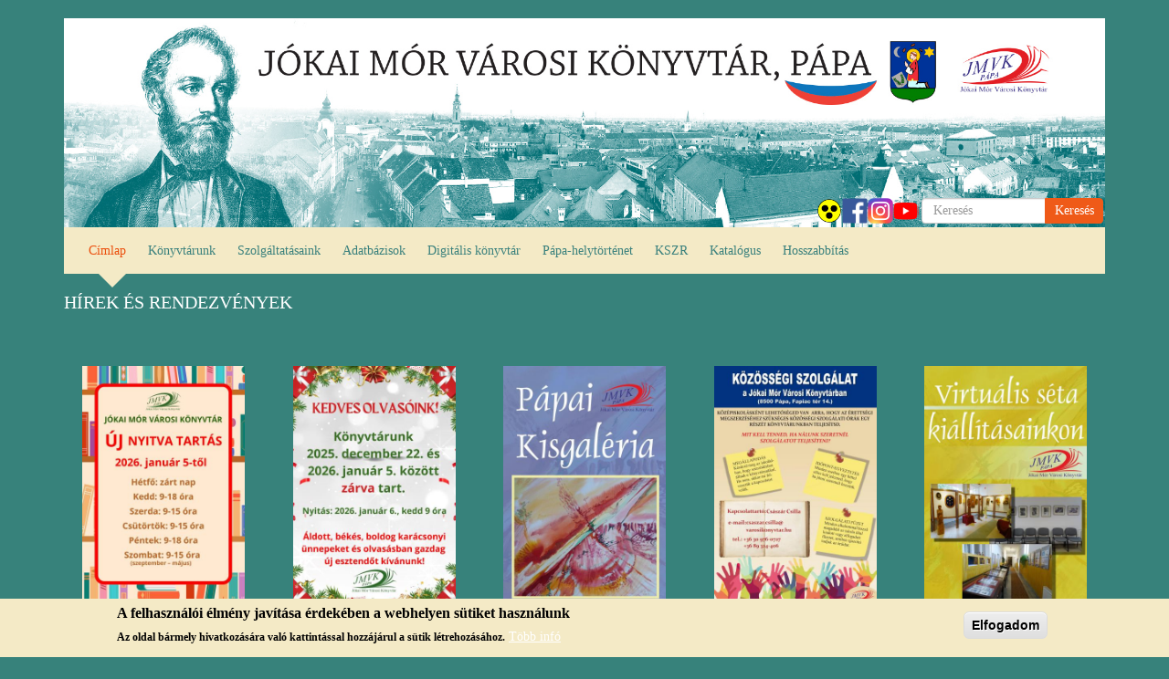

--- FILE ---
content_type: text/html; charset=UTF-8
request_url: https://jmvk.papa.hu/
body_size: 530725
content:


<!-- THEME DEBUG -->
<!-- THEME HOOK: 'html' -->
<!-- FILE NAME SUGGESTIONS:
   ▪️ html--front.html.twig
   ▪️ html--node.html.twig
   ✅ html.html.twig
-->
<!-- 💡 BEGIN CUSTOM TEMPLATE OUTPUT from 'themes/papa/templates/system/html.html.twig' -->
<!DOCTYPE html>
<html  lang="hu" dir="ltr">
  <head>
    <meta charset="utf-8" />
<script async src="https://www.googletagmanager.com/gtag/js?id=UA-62911967-1"></script>
<script>window.dataLayer = window.dataLayer || [];function gtag(){dataLayer.push(arguments)};gtag("js", new Date());gtag("set", "developer_id.dMDhkMT", true);gtag("config", "UA-62911967-1", {"groups":"default","anonymize_ip":true,"page_placeholder":"PLACEHOLDER_page_path","allow_ad_personalization_signals":false});</script>
<meta name="Generator" content="Drupal 10 (https://www.drupal.org)" />
<meta name="MobileOptimized" content="width" />
<meta name="HandheldFriendly" content="true" />
<meta name="viewport" content="width=device-width, initial-scale=1.0" />
<meta name="google-signin-client_id" content="493527696012-kd9rjk1l7tsu1eni8i2vl317n9o6nle7.apps.googleusercontent.com" />
<style>div#sliding-popup, div#sliding-popup .eu-cookie-withdraw-banner, .eu-cookie-withdraw-tab {background: #F4EAC6} div#sliding-popup.eu-cookie-withdraw-wrapper { background: transparent; } #sliding-popup h1, #sliding-popup h2, #sliding-popup h3, #sliding-popup p, #sliding-popup label, #sliding-popup div, .eu-cookie-compliance-more-button, .eu-cookie-compliance-secondary-button, .eu-cookie-withdraw-tab { color: #000000;} .eu-cookie-withdraw-tab { border-color: #000000;}</style>
<link rel="icon" href="/sites/default/files/jmvk_logo.jpg" type="image/jpeg" />

    <title>Hírek és rendezvények | Jókai Mór Városi Könyvtár Pápa</title>
    <link rel="stylesheet" media="all" href="/libraries/slick/slick/slick.css?t7ifvp" />
<link rel="stylesheet" media="all" href="/modules/contrib/slick/css/layout/slick.module.css?t7ifvp" />
<link rel="stylesheet" media="all" href="/core/assets/vendor/jquery.ui/themes/base/core.css?t7ifvp" />
<link rel="stylesheet" media="all" href="/core/assets/vendor/jquery.ui/themes/base/controlgroup.css?t7ifvp" />
<link rel="stylesheet" media="all" href="/core/assets/vendor/jquery.ui/themes/base/checkboxradio.css?t7ifvp" />
<link rel="stylesheet" media="all" href="/core/assets/vendor/jquery.ui/themes/base/resizable.css?t7ifvp" />
<link rel="stylesheet" media="all" href="/core/assets/vendor/jquery.ui/themes/base/button.css?t7ifvp" />
<link rel="stylesheet" media="all" href="/core/assets/vendor/jquery.ui/themes/base/dialog.css?t7ifvp" />
<link rel="stylesheet" media="all" href="/core/misc/components/progress.module.css?t7ifvp" />
<link rel="stylesheet" media="all" href="/core/misc/components/ajax-progress.module.css?t7ifvp" />
<link rel="stylesheet" media="all" href="/core/modules/system/css/components/align.module.css?t7ifvp" />
<link rel="stylesheet" media="all" href="/core/modules/system/css/components/fieldgroup.module.css?t7ifvp" />
<link rel="stylesheet" media="all" href="/core/modules/system/css/components/container-inline.module.css?t7ifvp" />
<link rel="stylesheet" media="all" href="/core/modules/system/css/components/clearfix.module.css?t7ifvp" />
<link rel="stylesheet" media="all" href="/core/modules/system/css/components/details.module.css?t7ifvp" />
<link rel="stylesheet" media="all" href="/core/modules/system/css/components/hidden.module.css?t7ifvp" />
<link rel="stylesheet" media="all" href="/core/modules/system/css/components/item-list.module.css?t7ifvp" />
<link rel="stylesheet" media="all" href="/core/modules/system/css/components/js.module.css?t7ifvp" />
<link rel="stylesheet" media="all" href="/core/modules/system/css/components/nowrap.module.css?t7ifvp" />
<link rel="stylesheet" media="all" href="/core/modules/system/css/components/position-container.module.css?t7ifvp" />
<link rel="stylesheet" media="all" href="/core/modules/system/css/components/reset-appearance.module.css?t7ifvp" />
<link rel="stylesheet" media="all" href="/core/modules/system/css/components/resize.module.css?t7ifvp" />
<link rel="stylesheet" media="all" href="/core/modules/system/css/components/system-status-counter.css?t7ifvp" />
<link rel="stylesheet" media="all" href="/core/modules/system/css/components/system-status-report-counters.css?t7ifvp" />
<link rel="stylesheet" media="all" href="/core/modules/system/css/components/system-status-report-general-info.css?t7ifvp" />
<link rel="stylesheet" media="all" href="/core/modules/system/css/components/tablesort.module.css?t7ifvp" />
<link rel="stylesheet" media="all" href="/modules/contrib/blazy/css/blazy.css?t7ifvp" />
<link rel="stylesheet" media="all" href="/modules/contrib/blazy/css/components/grid/blazy.grid.css?t7ifvp" />
<link rel="stylesheet" media="all" href="/modules/contrib/blazy/css/components/blazy.loading.css?t7ifvp" />
<link rel="stylesheet" media="all" href="/core/modules/ckeditor5/css/ckeditor5.dialog.fix.css?t7ifvp" />
<link rel="stylesheet" media="all" href="/core/modules/views/css/views.module.css?t7ifvp" />
<link rel="stylesheet" media="all" href="/modules/contrib/views_slideshow/modules/views_slideshow_cycle/css/views_slideshow_cycle.css?t7ifvp" />
<link rel="stylesheet" media="all" href="/modules/eu_cookie_compliance/css/eu_cookie_compliance.css?t7ifvp" />
<link rel="stylesheet" media="all" href="/core/assets/vendor/jquery.ui/themes/base/theme.css?t7ifvp" />
<link rel="stylesheet" media="all" href="/libraries/slick/slick/slick-theme.css?t7ifvp" />
<link rel="stylesheet" media="all" href="/modules/extlink/css/extlink.css?t7ifvp" />
<link rel="stylesheet" media="all" href="/modules/contrib/slick/css/theme/slick.theme--default.css?t7ifvp" />
<link rel="stylesheet" media="all" href="/modules/contrib/slick/css/theme/slick.theme.css?t7ifvp" />
<link rel="stylesheet" media="all" href="/modules/szikla/css/szikla-common.css?t7ifvp" />
<link rel="stylesheet" media="all" href="/modules/contrib/views_slideshow/css/controls_text.css?t7ifvp" />
<link rel="stylesheet" media="all" href="https://cdn.jsdelivr.net/npm/entreprise7pro-bootstrap@3.4.8/dist/css/bootstrap.css" integrity="sha256-3p/H8uQndDeQADwalAGPYNGwk6732TJRjYcY05O81og=" crossorigin="anonymous" />
<link rel="stylesheet" media="all" href="https://cdn.jsdelivr.net/npm/@unicorn-fail/drupal-bootstrap-styles@0.0.2/dist/3.1.1/7.x-3.x/drupal-bootstrap.css" integrity="sha512-ys0R7vWvMqi0PjJvf7827YdAhjeAfzLA3DHX0gE/sPUYqbN/sxO6JFzZLvc/wazhj5utAy7rECg1qXQKIEZOfA==" crossorigin="anonymous" />
<link rel="stylesheet" media="all" href="https://cdn.jsdelivr.net/npm/@unicorn-fail/drupal-bootstrap-styles@0.0.2/dist/3.1.1/8.x-3.x/drupal-bootstrap.css" integrity="sha512-ixuOBF5SPFLXivQ0U4/J9sQbZ7ZjmBzciWMBNUEudf6sUJ6ph2zwkpFkoUrB0oUy37lxP4byyHasSpA4rZJSKg==" crossorigin="anonymous" />
<link rel="stylesheet" media="all" href="https://cdn.jsdelivr.net/npm/@unicorn-fail/drupal-bootstrap-styles@0.0.2/dist/3.2.0/7.x-3.x/drupal-bootstrap.css" integrity="sha512-MiCziWBODHzeWsTWg4TMsfyWWoMltpBKnf5Pf5QUH9CXKIVeGpEsHZZ4NiWaJdgqpDzU/ahNWaW80U1ZX99eKw==" crossorigin="anonymous" />
<link rel="stylesheet" media="all" href="https://cdn.jsdelivr.net/npm/@unicorn-fail/drupal-bootstrap-styles@0.0.2/dist/3.2.0/8.x-3.x/drupal-bootstrap.css" integrity="sha512-US+XMOdYSqB2lE8RSbDjBb/r6eTTAv7ydpztf8B7hIWSlwvzQDdaAGun5M4a6GRjCz+BIZ6G43l+UolR+gfLFQ==" crossorigin="anonymous" />
<link rel="stylesheet" media="all" href="https://cdn.jsdelivr.net/npm/@unicorn-fail/drupal-bootstrap-styles@0.0.2/dist/3.3.1/7.x-3.x/drupal-bootstrap.css" integrity="sha512-3gQUt+MI1o8v7eEveRmZzYx6fsIUJ6bRfBLMaUTzdmNQ/1vTWLpNPf13Tcrf7gQ9iHy9A9QjXKxRGoXEeiQnPA==" crossorigin="anonymous" />
<link rel="stylesheet" media="all" href="https://cdn.jsdelivr.net/npm/@unicorn-fail/drupal-bootstrap-styles@0.0.2/dist/3.3.1/8.x-3.x/drupal-bootstrap.css" integrity="sha512-AwNfHm/YKv4l+2rhi0JPat+4xVObtH6WDxFpUnGXkkNEds3OSnCNBSL9Ygd/jQj1QkmHgod9F5seqLErhbQ6/Q==" crossorigin="anonymous" />
<link rel="stylesheet" media="all" href="https://cdn.jsdelivr.net/npm/@unicorn-fail/drupal-bootstrap-styles@0.0.2/dist/3.4.0/8.x-3.x/drupal-bootstrap.css" integrity="sha512-j4mdyNbQqqp+6Q/HtootpbGoc2ZX0C/ktbXnauPFEz7A457PB6le79qasOBVcrSrOBtGAm0aVU2SOKFzBl6RhA==" crossorigin="anonymous" />
<link rel="stylesheet" media="all" href="/themes/papa/css/style.css?t7ifvp" />

    
  </head>
  <body class="path-frontpage has-glyphicons">
    <a href="#main-content" class="visually-hidden focusable skip-link">
      Ugrás a tartalomra
    </a>
    
    

<!-- THEME DEBUG -->
<!-- THEME HOOK: 'off_canvas_page_wrapper' -->
<!-- BEGIN OUTPUT from 'core/modules/system/templates/off-canvas-page-wrapper.html.twig' -->
  <div class="dialog-off-canvas-main-canvas" data-off-canvas-main-canvas>
    

<!-- THEME DEBUG -->
<!-- THEME HOOK: 'page' -->
<!-- FILE NAME SUGGESTIONS:
   ▪️ page--front.html.twig
   ▪️ page--node.html.twig
   ✅ page.html.twig
-->
<!-- 💡 BEGIN CUSTOM TEMPLATE OUTPUT from 'themes/papa/templates/system/page.html.twig' -->
          <header class="navbar navbar-default container" id="navbar" role="banner">
    
            <div class="navbar-header">
        <!--<img src="/themes/papa/images/fejlec.jpg" visibility="hidden">-->
        

<!-- THEME DEBUG -->
<!-- THEME HOOK: 'region' -->
<!-- FILE NAME SUGGESTIONS:
   ▪️ region--navigation.html.twig
   ✅ region.html.twig
-->
<!-- BEGIN OUTPUT from 'themes/bootstrap/templates/system/region.html.twig' -->
  <div class="region region-navigation">
    

<!-- THEME DEBUG -->
<!-- THEME HOOK: 'block' -->
<!-- FILE NAME SUGGESTIONS:
   ▪️ block--fb.html.twig
   ▪️ block--block-content--eb9c0f12-0a54-499d-8dc7-fa71eee604f5.html.twig
   ▪️ block--block-content--id-view--fb--full.html.twig
   ▪️ block--block-content--id--fb.html.twig
   ▪️ block--block-content--view-type--basic--full.html.twig
   ▪️ block--block-content--type--basic.html.twig
   ▪️ block--block-content--view--full.html.twig
   ▪️ block--block-content.html.twig
   ✅ block.html.twig
-->
<!-- 💡 BEGIN CUSTOM TEMPLATE OUTPUT from 'themes/papa/templates/block/block.html.twig' -->

<section id="block-fb" class="block block-block-content block-block-contenteb9c0f12-0a54-499d-8dc7-fa71eee604f5 block-id-10 clearfix">
  <div class="block_container ">
    
            

          <div class="block_content">
      

<!-- THEME DEBUG -->
<!-- THEME HOOK: 'field' -->
<!-- FILE NAME SUGGESTIONS:
   ▪️ field--block-content--body--basic.html.twig
   ▪️ field--block-content--body.html.twig
   ▪️ field--block-content--basic.html.twig
   ▪️ field--body.html.twig
   ▪️ field--text-with-summary.html.twig
   ✅ field.html.twig
-->
<!-- BEGIN OUTPUT from 'themes/bootstrap/templates/field/field.html.twig' -->

            <div class="field field--name-body field--type-text-with-summary field--label-hidden field--item"><a href="http://vakbarat.jmvk.papa.hu/" title="vakbarát"><div class="jmvk_vakbarat"> &nbsp;</div></a>
<a href="https://www.facebook.com/jmvkpapa/" title="facebook"><div class="jmvk_fb"> &nbsp;</div></a>
<a href="https://www.instagram.com/papai.varosi.konyvtar" title="instagram"><div class="jmvk_insta"> &nbsp;</div></a>
<a href="https://www.youtube.com/channel/UCSlnNHiCpHSj-QHiirdkTMQ" title="youtube"><div class="jmvk_youtube"> &nbsp;</div></a></div>
      
<!-- END OUTPUT from 'themes/bootstrap/templates/field/field.html.twig' -->

</div>
        
  </div>
</section>


<!-- END CUSTOM TEMPLATE OUTPUT from 'themes/papa/templates/block/block.html.twig' -->



<!-- THEME DEBUG -->
<!-- THEME HOOK: 'block' -->
<!-- FILE NAME SUGGESTIONS:
   ▪️ block--papa-search.html.twig
   ▪️ block--search-form-block.html.twig
   ✅ block--search.html.twig
   ▪️ block.html.twig
-->
<!-- BEGIN OUTPUT from 'themes/bootstrap/templates/block/block--search.html.twig' -->
<div class="search-block-form block block-search block-search-form-block" data-drupal-selector="search-block-form" id="block-papa-search" role="search">
  
    
      

<!-- THEME DEBUG -->
<!-- THEME HOOK: 'form' -->
<!-- BEGIN OUTPUT from 'core/modules/system/templates/form.html.twig' -->
<form action="/index.php/search/node" method="get" id="search-block-form" accept-charset="UTF-8">
  

<!-- THEME DEBUG -->
<!-- THEME HOOK: 'form_element' -->
<!-- BEGIN OUTPUT from 'themes/bootstrap/templates/input/form-element.html.twig' -->
<div class="form-item js-form-item form-type-search js-form-type-search form-item-keys js-form-item-keys form-no-label form-group">
      

<!-- THEME DEBUG -->
<!-- THEME HOOK: 'form_element_label' -->
<!-- BEGIN OUTPUT from 'themes/bootstrap/templates/input/form-element-label.html.twig' -->
<label for="edit-keys" class="control-label sr-only">Keresés</label>
<!-- END OUTPUT from 'themes/bootstrap/templates/input/form-element-label.html.twig' -->


  
  
  

<!-- THEME DEBUG -->
<!-- THEME HOOK: 'input__search' -->
<!-- FILE NAME SUGGESTIONS:
   ▪️ input--search.html.twig
   ▪️ input--form-control--search.html.twig
   ✅ input--form-control.html.twig
   ▪️ input.html.twig
-->
<!-- BEGIN OUTPUT from 'themes/bootstrap/templates/input/input--form-control.html.twig' -->
<div class="input-group"><input title="A keresendő kifejezések megadása." data-drupal-selector="edit-keys" class="form-search form-control" placeholder="Keresés" type="search" id="edit-keys" name="keys" value="" size="15" maxlength="128" /><span class="input-group-btn"><!-- THEME DEBUG --><!-- THEME HOOK: 'input__submit' --><!-- FILE NAME SUGGESTIONS:
   ▪️ input--submit.html.twig
   ▪️ input--button--submit.html.twig
   ✅ input--button.html.twig
   ▪️ input.html.twig
--><!-- 💡 BEGIN CUSTOM TEMPLATE OUTPUT from 'themes/papa/templates/input--button.html.twig' --><input type="submit" value="Keresés" class="button js-form-submit form-submit btn-primary btn"></input><!-- END CUSTOM TEMPLATE OUTPUT from 'themes/papa/templates/input--button.html.twig' --></span></div>
<!-- END OUTPUT from 'themes/bootstrap/templates/input/input--form-control.html.twig' -->



  
  
      <div id="edit-keys--description" class="description help-block">
      A keresendő kifejezések megadása.
    </div>
  </div>

<!-- END OUTPUT from 'themes/bootstrap/templates/input/form-element.html.twig' -->



<!-- THEME DEBUG -->
<!-- THEME HOOK: 'container' -->
<!-- BEGIN OUTPUT from 'themes/bootstrap/templates/system/container.html.twig' -->
<div class="form-actions form-group js-form-wrapper form-wrapper" data-drupal-selector="edit-actions" id="edit-actions"></div>

<!-- END OUTPUT from 'themes/bootstrap/templates/system/container.html.twig' -->


</form>

<!-- END OUTPUT from 'core/modules/system/templates/form.html.twig' -->


  </div>

<!-- END OUTPUT from 'themes/bootstrap/templates/block/block--search.html.twig' -->


  </div>

<!-- END OUTPUT from 'themes/bootstrap/templates/system/region.html.twig' -->


                          <button type="button" class="navbar-toggle" data-toggle="collapse" data-target="#navbar-collapse">
            <span class="sr-only">Navigáció átkapcsolása</span>
            <span class="icon-bar"></span>
            <span class="icon-bar"></span>
            <span class="icon-bar"></span>
          </button>
              </div>

                    <div id="navbar-collapse" class="navbar-collapse collapse">
          

<!-- THEME DEBUG -->
<!-- THEME HOOK: 'region' -->
<!-- FILE NAME SUGGESTIONS:
   ▪️ region--navigation-collapsible.html.twig
   ✅ region.html.twig
-->
<!-- BEGIN OUTPUT from 'themes/bootstrap/templates/system/region.html.twig' -->
  <div class="region region-navigation-collapsible">
    

<!-- THEME DEBUG -->
<!-- THEME HOOK: 'block' -->
<!-- FILE NAME SUGGESTIONS:
   ▪️ block--papa-main-menu.html.twig
   ▪️ block--system-menu-block--main.html.twig
   ✅ block--system-menu-block.html.twig
   ▪️ block--system.html.twig
   ▪️ block.html.twig
-->
<!-- BEGIN OUTPUT from 'core/modules/system/templates/block--system-menu-block.html.twig' -->
<nav role="navigation" aria-labelledby="block-papa-main-menu-menu" id="block-papa-main-menu">
            
  <h2 class="visually-hidden" id="block-papa-main-menu-menu">Fő navigáció</h2>
  

        

<!-- THEME DEBUG -->
<!-- THEME HOOK: 'menu__main' -->
<!-- FILE NAME SUGGESTIONS:
   ✅ menu--main.html.twig
   ✅ menu--main.html.twig
   ▪️ menu.html.twig
-->
<!-- BEGIN OUTPUT from 'themes/bootstrap/templates/menu/menu--main.html.twig' -->

      <ul class="menu menu--main nav navbar-nav">
                      <li class="first">
                                        <a href="/index.php/" data-drupal-link-system-path="&lt;front&gt;" class="is-active" aria-current="page">Címlap</a>
              </li>
                      <li>
                                        <a href="/index.php/node/10439" data-drupal-link-system-path="node/10439">Könyvtárunk</a>
              </li>
                      <li>
                                        <a href="/index.php/node/12877" data-drupal-link-system-path="node/12877">Szolgáltatásaink</a>
              </li>
                      <li>
                                        <a href="/index.php/node/10457" data-drupal-link-system-path="node/10457">Adatbázisok</a>
              </li>
                      <li>
                                        <a href="/index.php/node/10442" data-drupal-link-system-path="node/10442">Digitális könyvtár</a>
              </li>
                      <li>
                                        <a href="/index.php/node/10443" data-drupal-link-system-path="node/10443">Pápa-helytörténet</a>
              </li>
                      <li>
                                        <a href="/index.php/node/10471" data-drupal-link-system-path="node/10471">KSZR</a>
              </li>
                      <li>
                                        <a href="/index.php/kereses" data-drupal-link-system-path="kereses">Katalógus</a>
              </li>
                      <li class="last">
                                        <a href="/index.php/node/10526" data-drupal-link-system-path="node/10526">Hosszabbítás</a>
              </li>
        </ul>
  

<!-- END OUTPUT from 'themes/bootstrap/templates/menu/menu--main.html.twig' -->


  </nav>

<!-- END OUTPUT from 'core/modules/system/templates/block--system-menu-block.html.twig' -->


  </div>

<!-- END OUTPUT from 'themes/bootstrap/templates/system/region.html.twig' -->


        </div>
                </header>
  
  <div role="main" class="main-container container js-quickedit-main-content">
    <div class="row">

                 

                  <section class="col-sm-12">

                                      <div class="highlighted">

<!-- THEME DEBUG -->
<!-- THEME HOOK: 'region' -->
<!-- FILE NAME SUGGESTIONS:
   ▪️ region--highlighted.html.twig
   ✅ region.html.twig
-->
<!-- BEGIN OUTPUT from 'themes/bootstrap/templates/system/region.html.twig' -->
  <div class="region region-highlighted">
    

<!-- THEME DEBUG -->
<!-- THEME HOOK: 'block' -->
<!-- FILE NAME SUGGESTIONS:
   ▪️ block--papa-messages.html.twig
   ✅ block--system-messages-block.html.twig
   ▪️ block--system.html.twig
   ▪️ block.html.twig
-->
<!-- BEGIN OUTPUT from 'core/modules/system/templates/block--system-messages-block.html.twig' -->
<div data-drupal-messages-fallback class="hidden"></div>

<!-- END OUTPUT from 'core/modules/system/templates/block--system-messages-block.html.twig' -->



<!-- THEME DEBUG -->
<!-- THEME HOOK: 'block' -->
<!-- FILE NAME SUGGESTIONS:
   ▪️ block--papa-sziklaloginmessages.html.twig
   ▪️ block--szikla-login-messages.html.twig
   ▪️ block--szikla.html.twig
   ✅ block.html.twig
-->
<!-- 💡 BEGIN CUSTOM TEMPLATE OUTPUT from 'themes/papa/templates/block/block.html.twig' -->

<section id="block-papa-sziklaloginmessages" class="block block-szikla block-szikla-login-messages block-id- clearfix">
  <div class="block_container ">
    
            

          <div class="block_content">
      </div>
        
  </div>
</section>


<!-- END CUSTOM TEMPLATE OUTPUT from 'themes/papa/templates/block/block.html.twig' -->


  </div>

<!-- END OUTPUT from 'themes/bootstrap/templates/system/region.html.twig' -->

</div>
                  
                
                          <a id="main-content"></a>
          

<!-- THEME DEBUG -->
<!-- THEME HOOK: 'region' -->
<!-- FILE NAME SUGGESTIONS:
   ▪️ region--content.html.twig
   ✅ region.html.twig
-->
<!-- BEGIN OUTPUT from 'themes/bootstrap/templates/system/region.html.twig' -->
  <div class="region region-content">
    

<!-- THEME DEBUG -->
<!-- THEME HOOK: 'block' -->
<!-- FILE NAME SUGGESTIONS:
   ▪️ block--papa-page-title.html.twig
   ✅ block--page-title-block.html.twig
   ▪️ block--core.html.twig
   ▪️ block.html.twig
-->
<!-- BEGIN OUTPUT from 'themes/bootstrap/templates/block/block--page-title-block.html.twig' -->
  

<!-- THEME DEBUG -->
<!-- THEME HOOK: 'page_title' -->
<!-- 💡 BEGIN CUSTOM TEMPLATE OUTPUT from 'themes/papa/templates/system/page-title.html.twig' -->


  <h1 class="page-header">Hírek és rendezvények</h1>

<!-- END CUSTOM TEMPLATE OUTPUT from 'themes/papa/templates/system/page-title.html.twig' -->



<!-- END OUTPUT from 'themes/bootstrap/templates/block/block--page-title-block.html.twig' -->



<!-- THEME DEBUG -->
<!-- THEME HOOK: 'block' -->
<!-- FILE NAME SUGGESTIONS:
   ▪️ block--papa-content.html.twig
   ▪️ block--system-main-block.html.twig
   ✅ block--system.html.twig
   ▪️ block.html.twig
-->
<!-- BEGIN OUTPUT from 'themes/bootstrap/templates/block/block--system.html.twig' -->
  

<!-- THEME DEBUG -->
<!-- THEME HOOK: 'container' -->
<!-- BEGIN OUTPUT from 'themes/bootstrap/templates/system/container.html.twig' -->
<div class="views-element-container form-group">

<!-- THEME DEBUG -->
<!-- THEME HOOK: 'views_view' -->
<!-- BEGIN OUTPUT from 'themes/bootstrap/templates/views/views-view.html.twig' -->
<div class="view--blazy view view-frontpage view-id-frontpage view-display-id-page_1 js-view-dom-id-40c242f830922b01630fec8865bac320868588e9c92bd943ae157585dba3266e">
  
    
      
      <div class="view-content">
      

<!-- THEME DEBUG -->
<!-- THEME HOOK: 'slick_wrapper' -->
<!-- BEGIN OUTPUT from 'modules/contrib/slick/templates/slick-wrapper.html.twig' -->


<!-- THEME DEBUG -->
<!-- THEME HOOK: 'slick' -->
<!-- BEGIN OUTPUT from 'modules/contrib/slick/templates/slick.html.twig' -->
<div class="slick blazy slick--view slick--view--frontpage slick--view--frontpage--page-1 slick--view--frontpage-page-page-1 is-b-captioned slick--skin--default slick--optionset--default" data-blazy=""><div id="slick-ab4aa9e2852" data-slick="{&quot;count&quot;:5,&quot;total&quot;:5,&quot;infinite&quot;:false,&quot;lazyLoad&quot;:&quot;blazy&quot;}" class="slick__slider">

<!-- THEME DEBUG -->
<!-- THEME HOOK: 'slick_slide' -->
<!-- 💡 BEGIN CUSTOM TEMPLATE OUTPUT from 'themes/papa/templates/slick-slide.html.twig' -->


                  <div class="slide__media">

<!-- THEME DEBUG -->
<!-- THEME HOOK: 'item_list' -->
<!-- BEGIN OUTPUT from 'core/modules/system/templates/item-list.html.twig' -->
<ul class="blazy blazy--grid b-grid b-count-5 b-odd b-grid--sm-2 b-grid--md-3 b-grid--lg-5 is-b-captioned slide__content" data-blazy="" id="slick-ab4aa9e2852-3"><li class="grid slide__grid grid--0">

<!-- THEME DEBUG -->
<!-- THEME HOOK: 'container' -->
<!-- BEGIN OUTPUT from 'themes/bootstrap/templates/system/container.html.twig' -->
<div class="grid__content form-group">

<!-- THEME DEBUG -->
<!-- THEME HOOK: 'slick_slide' -->
<!-- 💡 BEGIN CUSTOM TEMPLATE OUTPUT from 'themes/papa/templates/slick-slide.html.twig' -->


                  <div class="slide__media">

<!-- THEME DEBUG -->
<!-- THEME HOOK: 'blazy' -->
<!-- BEGIN OUTPUT from 'modules/contrib/blazy/templates/blazy.html.twig' -->
<div class="slide__media">    <div class="media media--blazy media--slick media--image is-b-loading">        </div></div>
  <div class="slide__caption"><div class="slide__overlay">

<!-- THEME DEBUG -->
<!-- THEME HOOK: 'views_view_field' -->
<!-- BEGIN OUTPUT from 'core/modules/views/templates/views-view-field.html.twig' -->


<!-- THEME DEBUG -->
<!-- THEME HOOK: 'image_formatter' -->
<!-- BEGIN OUTPUT from 'core/modules/image/templates/image-formatter.html.twig' -->
  <a href="/index.php/nyitva-tartas-2026" hreflang="hu">

<!-- THEME DEBUG -->
<!-- THEME HOOK: 'image_style' -->
<!-- BEGIN OUTPUT from 'core/modules/image/templates/image-style.html.twig' -->


<!-- THEME DEBUG -->
<!-- THEME HOOK: 'image' -->
<!-- BEGIN OUTPUT from 'themes/bootstrap/templates/system/image.html.twig' -->
<img loading="lazy" src="/sites/default/files/styles/frontpage_borito/public/2025-12/%C3%9Aj%20nyitva.jpg?itok=1RROKCUB" width="400" height="600" alt="" class="img-responsive" />

<!-- END OUTPUT from 'themes/bootstrap/templates/system/image.html.twig' -->



<!-- END OUTPUT from 'core/modules/image/templates/image-style.html.twig' -->

</a>

<!-- END OUTPUT from 'core/modules/image/templates/image-formatter.html.twig' -->


<!-- END OUTPUT from 'core/modules/views/templates/views-view-field.html.twig' -->

</div>
<div class="slide__data"><h2 class="slide__title">




<a href="/index.php/nyitva-tartas-2026" hreflang="hu">NYITVA TARTÁS - 2026</a>


</h2>
<div class="slide__description">

<!-- THEME DEBUG -->
<!-- THEME HOOK: 'views_view_fields' -->
<!-- BEGIN OUTPUT from 'core/modules/views/templates/views-view-fields.html.twig' -->

<!-- END OUTPUT from 'core/modules/views/templates/views-view-fields.html.twig' -->

</div>
</div></div>
<!-- END OUTPUT from 'modules/contrib/blazy/templates/blazy.html.twig' -->

</div>
      
  
  

<!-- END CUSTOM TEMPLATE OUTPUT from 'themes/papa/templates/slick-slide.html.twig' -->

</div>

<!-- END OUTPUT from 'themes/bootstrap/templates/system/container.html.twig' -->

</li><li class="grid slide__grid grid--1">

<!-- THEME DEBUG -->
<!-- THEME HOOK: 'container' -->
<!-- BEGIN OUTPUT from 'themes/bootstrap/templates/system/container.html.twig' -->
<div class="grid__content form-group">

<!-- THEME DEBUG -->
<!-- THEME HOOK: 'slick_slide' -->
<!-- 💡 BEGIN CUSTOM TEMPLATE OUTPUT from 'themes/papa/templates/slick-slide.html.twig' -->


                  <div class="slide__media">

<!-- THEME DEBUG -->
<!-- THEME HOOK: 'blazy' -->
<!-- BEGIN OUTPUT from 'modules/contrib/blazy/templates/blazy.html.twig' -->
<div class="slide__media">    <div class="media media--blazy media--slick media--image is-b-loading">        </div></div>
  <div class="slide__caption"><div class="slide__overlay">

<!-- THEME DEBUG -->
<!-- THEME HOOK: 'views_view_field' -->
<!-- BEGIN OUTPUT from 'core/modules/views/templates/views-view-field.html.twig' -->


<!-- THEME DEBUG -->
<!-- THEME HOOK: 'image_formatter' -->
<!-- BEGIN OUTPUT from 'core/modules/image/templates/image-formatter.html.twig' -->
  <a href="/index.php/zarva-11" hreflang="hu">

<!-- THEME DEBUG -->
<!-- THEME HOOK: 'image_style' -->
<!-- BEGIN OUTPUT from 'core/modules/image/templates/image-style.html.twig' -->


<!-- THEME DEBUG -->
<!-- THEME HOOK: 'image' -->
<!-- BEGIN OUTPUT from 'themes/bootstrap/templates/system/image.html.twig' -->
<img loading="lazy" src="/sites/default/files/styles/frontpage_borito/public/2025-12/Kedves%20Olvas%C3%B3ink%21%20%281%29.jpg?itok=KrPUP1rm" width="400" height="600" alt="" class="img-responsive" />

<!-- END OUTPUT from 'themes/bootstrap/templates/system/image.html.twig' -->



<!-- END OUTPUT from 'core/modules/image/templates/image-style.html.twig' -->

</a>

<!-- END OUTPUT from 'core/modules/image/templates/image-formatter.html.twig' -->


<!-- END OUTPUT from 'core/modules/views/templates/views-view-field.html.twig' -->

</div>
<div class="slide__data"><h2 class="slide__title">




<a href="/index.php/zarva-11" hreflang="hu">Zárva</a>


</h2>
<div class="slide__description">

<!-- THEME DEBUG -->
<!-- THEME HOOK: 'views_view_fields' -->
<!-- BEGIN OUTPUT from 'core/modules/views/templates/views-view-fields.html.twig' -->

<!-- END OUTPUT from 'core/modules/views/templates/views-view-fields.html.twig' -->

</div>
</div></div>
<!-- END OUTPUT from 'modules/contrib/blazy/templates/blazy.html.twig' -->

</div>
      
  
  

<!-- END CUSTOM TEMPLATE OUTPUT from 'themes/papa/templates/slick-slide.html.twig' -->

</div>

<!-- END OUTPUT from 'themes/bootstrap/templates/system/container.html.twig' -->

</li><li class="grid slide__grid grid--2">

<!-- THEME DEBUG -->
<!-- THEME HOOK: 'container' -->
<!-- BEGIN OUTPUT from 'themes/bootstrap/templates/system/container.html.twig' -->
<div class="grid__content form-group">

<!-- THEME DEBUG -->
<!-- THEME HOOK: 'slick_slide' -->
<!-- 💡 BEGIN CUSTOM TEMPLATE OUTPUT from 'themes/papa/templates/slick-slide.html.twig' -->


                  <div class="slide__media">

<!-- THEME DEBUG -->
<!-- THEME HOOK: 'blazy' -->
<!-- BEGIN OUTPUT from 'modules/contrib/blazy/templates/blazy.html.twig' -->
<div class="slide__media">    <div class="media media--blazy media--slick media--image is-b-loading">        </div></div>
  <div class="slide__caption"><div class="slide__overlay">

<!-- THEME DEBUG -->
<!-- THEME HOOK: 'views_view_field' -->
<!-- BEGIN OUTPUT from 'core/modules/views/templates/views-view-field.html.twig' -->


<!-- THEME DEBUG -->
<!-- THEME HOOK: 'image_formatter' -->
<!-- BEGIN OUTPUT from 'core/modules/image/templates/image-formatter.html.twig' -->
  <a href="/index.php/papai-kisgaleria" hreflang="hu">

<!-- THEME DEBUG -->
<!-- THEME HOOK: 'image_style' -->
<!-- BEGIN OUTPUT from 'core/modules/image/templates/image-style.html.twig' -->


<!-- THEME DEBUG -->
<!-- THEME HOOK: 'image' -->
<!-- BEGIN OUTPUT from 'themes/bootstrap/templates/system/image.html.twig' -->
<img loading="lazy" src="/sites/default/files/styles/frontpage_borito/public/2021-07/P%C3%A1pai%20Kisgal%C3%A9ria.jpg?itok=u094giDO" width="400" height="600" alt="Pápai kisgaléria" class="img-responsive" />

<!-- END OUTPUT from 'themes/bootstrap/templates/system/image.html.twig' -->



<!-- END OUTPUT from 'core/modules/image/templates/image-style.html.twig' -->

</a>

<!-- END OUTPUT from 'core/modules/image/templates/image-formatter.html.twig' -->


<!-- END OUTPUT from 'core/modules/views/templates/views-view-field.html.twig' -->

</div>
<div class="slide__data"><h2 class="slide__title">




<a href="/index.php/papai-kisgaleria" hreflang="hu">Pápai Kisgaléria</a>


</h2>
<div class="slide__description">

<!-- THEME DEBUG -->
<!-- THEME HOOK: 'views_view_fields' -->
<!-- BEGIN OUTPUT from 'core/modules/views/templates/views-view-fields.html.twig' -->

<!-- END OUTPUT from 'core/modules/views/templates/views-view-fields.html.twig' -->

</div>
</div></div>
<!-- END OUTPUT from 'modules/contrib/blazy/templates/blazy.html.twig' -->

</div>
      
  
  

<!-- END CUSTOM TEMPLATE OUTPUT from 'themes/papa/templates/slick-slide.html.twig' -->

</div>

<!-- END OUTPUT from 'themes/bootstrap/templates/system/container.html.twig' -->

</li><li class="grid slide__grid grid--3">

<!-- THEME DEBUG -->
<!-- THEME HOOK: 'container' -->
<!-- BEGIN OUTPUT from 'themes/bootstrap/templates/system/container.html.twig' -->
<div class="grid__content form-group">

<!-- THEME DEBUG -->
<!-- THEME HOOK: 'slick_slide' -->
<!-- 💡 BEGIN CUSTOM TEMPLATE OUTPUT from 'themes/papa/templates/slick-slide.html.twig' -->


                  <div class="slide__media">

<!-- THEME DEBUG -->
<!-- THEME HOOK: 'blazy' -->
<!-- BEGIN OUTPUT from 'modules/contrib/blazy/templates/blazy.html.twig' -->
<div class="slide__media">    <div class="media media--blazy media--slick media--image is-b-loading">        </div></div>
  <div class="slide__caption"><div class="slide__overlay">

<!-- THEME DEBUG -->
<!-- THEME HOOK: 'views_view_field' -->
<!-- BEGIN OUTPUT from 'core/modules/views/templates/views-view-field.html.twig' -->


<!-- THEME DEBUG -->
<!-- THEME HOOK: 'image_formatter' -->
<!-- BEGIN OUTPUT from 'core/modules/image/templates/image-formatter.html.twig' -->
  <a href="/index.php/kozossegi-szolgalat-0" hreflang="hu">

<!-- THEME DEBUG -->
<!-- THEME HOOK: 'image_style' -->
<!-- BEGIN OUTPUT from 'core/modules/image/templates/image-style.html.twig' -->


<!-- THEME DEBUG -->
<!-- THEME HOOK: 'image' -->
<!-- BEGIN OUTPUT from 'themes/bootstrap/templates/system/image.html.twig' -->
<img loading="lazy" src="/sites/default/files/styles/frontpage_borito/public/2023-10/K%C3%B6z%C3%B6ss%C3%A9gi%20szolg%C3%A1lat.jpg?itok=2n1qP2UJ" width="400" height="600" alt="Közösségi szolgálat" title="Közösségi szolgálat" class="img-responsive" />

<!-- END OUTPUT from 'themes/bootstrap/templates/system/image.html.twig' -->



<!-- END OUTPUT from 'core/modules/image/templates/image-style.html.twig' -->

</a>

<!-- END OUTPUT from 'core/modules/image/templates/image-formatter.html.twig' -->


<!-- END OUTPUT from 'core/modules/views/templates/views-view-field.html.twig' -->

</div>
<div class="slide__data"><h2 class="slide__title">




<a href="/index.php/kozossegi-szolgalat-0" hreflang="hu">Közösségi szolgálat</a>


</h2>
<div class="slide__description">

<!-- THEME DEBUG -->
<!-- THEME HOOK: 'views_view_fields' -->
<!-- BEGIN OUTPUT from 'core/modules/views/templates/views-view-fields.html.twig' -->

<!-- END OUTPUT from 'core/modules/views/templates/views-view-fields.html.twig' -->

</div>
</div></div>
<!-- END OUTPUT from 'modules/contrib/blazy/templates/blazy.html.twig' -->

</div>
      
  
  

<!-- END CUSTOM TEMPLATE OUTPUT from 'themes/papa/templates/slick-slide.html.twig' -->

</div>

<!-- END OUTPUT from 'themes/bootstrap/templates/system/container.html.twig' -->

</li><li class="grid slide__grid grid--4">

<!-- THEME DEBUG -->
<!-- THEME HOOK: 'container' -->
<!-- BEGIN OUTPUT from 'themes/bootstrap/templates/system/container.html.twig' -->
<div class="grid__content form-group">

<!-- THEME DEBUG -->
<!-- THEME HOOK: 'slick_slide' -->
<!-- 💡 BEGIN CUSTOM TEMPLATE OUTPUT from 'themes/papa/templates/slick-slide.html.twig' -->


                  <div class="slide__media">

<!-- THEME DEBUG -->
<!-- THEME HOOK: 'blazy' -->
<!-- BEGIN OUTPUT from 'modules/contrib/blazy/templates/blazy.html.twig' -->
<div class="slide__media">    <div class="media media--blazy media--slick media--image is-b-loading">        </div></div>
  <div class="slide__caption"><div class="slide__overlay">

<!-- THEME DEBUG -->
<!-- THEME HOOK: 'views_view_field' -->
<!-- BEGIN OUTPUT from 'core/modules/views/templates/views-view-field.html.twig' -->


<!-- THEME DEBUG -->
<!-- THEME HOOK: 'image_formatter' -->
<!-- BEGIN OUTPUT from 'core/modules/image/templates/image-formatter.html.twig' -->
  <a href="/index.php/virtualis-kiallitasaink" hreflang="hu">

<!-- THEME DEBUG -->
<!-- THEME HOOK: 'image_style' -->
<!-- BEGIN OUTPUT from 'core/modules/image/templates/image-style.html.twig' -->


<!-- THEME DEBUG -->
<!-- THEME HOOK: 'image' -->
<!-- BEGIN OUTPUT from 'themes/bootstrap/templates/system/image.html.twig' -->
<img loading="lazy" src="/sites/default/files/styles/frontpage_borito/public/2021-08/Virtu%C3%A1lis%20s%C3%A9ta.jpg?itok=eI15Otll" width="400" height="600" alt="" class="img-responsive" />

<!-- END OUTPUT from 'themes/bootstrap/templates/system/image.html.twig' -->



<!-- END OUTPUT from 'core/modules/image/templates/image-style.html.twig' -->

</a>

<!-- END OUTPUT from 'core/modules/image/templates/image-formatter.html.twig' -->


<!-- END OUTPUT from 'core/modules/views/templates/views-view-field.html.twig' -->

</div>
<div class="slide__data"><h2 class="slide__title">




<a href="/index.php/virtualis-kiallitasaink" hreflang="hu">Virtuális kiállításaink</a>


</h2>
<div class="slide__description">

<!-- THEME DEBUG -->
<!-- THEME HOOK: 'views_view_fields' -->
<!-- BEGIN OUTPUT from 'core/modules/views/templates/views-view-fields.html.twig' -->

<!-- END OUTPUT from 'core/modules/views/templates/views-view-fields.html.twig' -->

</div>
</div></div>
<!-- END OUTPUT from 'modules/contrib/blazy/templates/blazy.html.twig' -->

</div>
      
  
  

<!-- END CUSTOM TEMPLATE OUTPUT from 'themes/papa/templates/slick-slide.html.twig' -->

</div>

<!-- END OUTPUT from 'themes/bootstrap/templates/system/container.html.twig' -->

</li></ul>
<!-- END OUTPUT from 'core/modules/system/templates/item-list.html.twig' -->

</div>
      
  
  

<!-- END CUSTOM TEMPLATE OUTPUT from 'themes/papa/templates/slick-slide.html.twig' -->

</div>
          <nav role="navigation" class="slick__arrow">
        <button type="button" data-role="none" class="slick-prev" aria-label="Previous" tabindex="0">Previous</button><button type="button" data-role="none" class="slick-next" aria-label="Next" tabindex="0">Next</button>
      </nav>
    </div>

<!-- END OUTPUT from 'modules/contrib/slick/templates/slick.html.twig' -->


<!-- END OUTPUT from 'modules/contrib/slick/templates/slick-wrapper.html.twig' -->


    </div>
  
            <div class="view-footer">
      <p><a href="/archivum" alt="archívum" title="archívum">ARCHÍVUM</a></p>

    </div>
    </div>

<!-- END OUTPUT from 'themes/bootstrap/templates/views/views-view.html.twig' -->

</div>

<!-- END OUTPUT from 'themes/bootstrap/templates/system/container.html.twig' -->



<!-- END OUTPUT from 'themes/bootstrap/templates/block/block--system.html.twig' -->


  </div>

<!-- END OUTPUT from 'themes/bootstrap/templates/system/region.html.twig' -->


              </section>
      
                              <section class="col-sm-12" role="complementary">
            

<!-- THEME DEBUG -->
<!-- THEME HOOK: 'region' -->
<!-- FILE NAME SUGGESTIONS:
   ▪️ region--sidebar-first.html.twig
   ✅ region.html.twig
-->
<!-- BEGIN OUTPUT from 'themes/bootstrap/templates/system/region.html.twig' -->
  <div class="region region-sidebar-first">
    

<!-- THEME DEBUG -->
<!-- THEME HOOK: 'block' -->
<!-- FILE NAME SUGGESTIONS:
   ▪️ block--nyitvatartas.html.twig
   ▪️ block--block-content--b58e8d0b-bc2a-4524-b475-2f64137be1b1.html.twig
   ▪️ block--block-content--id-view--nyitvatartas--full.html.twig
   ▪️ block--block-content--id--nyitvatartas.html.twig
   ▪️ block--block-content--view-type--basic--full.html.twig
   ▪️ block--block-content--type--basic.html.twig
   ▪️ block--block-content--view--full.html.twig
   ▪️ block--block-content.html.twig
   ✅ block.html.twig
-->
<!-- 💡 BEGIN CUSTOM TEMPLATE OUTPUT from 'themes/papa/templates/block/block.html.twig' -->

<section id="block-nyitvatartas" class="block block-block-content block-block-contentb58e8d0b-bc2a-4524-b475-2f64137be1b1 block-id-1 clearfix">
  <div class="block_container ">
    
                  
        <a href="/node/10446"><h2 class="block-title">Nyitva tartás</h2></a>        
                  

          <div class="block_content">
      

<!-- THEME DEBUG -->
<!-- THEME HOOK: 'field' -->
<!-- FILE NAME SUGGESTIONS:
   ▪️ field--block-content--body--basic.html.twig
   ▪️ field--block-content--body.html.twig
   ▪️ field--block-content--basic.html.twig
   ▪️ field--body.html.twig
   ▪️ field--text-with-summary.html.twig
   ✅ field.html.twig
-->
<!-- BEGIN OUTPUT from 'themes/bootstrap/templates/field/field.html.twig' -->

            <div class="field field--name-body field--type-text-with-summary field--label-hidden field--item"><h6><strong>Hétfő</strong>: Zárt nap</h6>
<h6><strong>Kedd</strong>: 9.00-18.00</h6>
<h6><strong>Szerda</strong>: 9.00-18.00</h6>
<h6><strong>Csütörtök</strong>: 9.00-18.00</h6>
<h6><strong>Péntek</strong>: 9.00-18.00</h6>
<h6><strong>Szombat:</strong> 8.00-16.00<br>
(szeptember-június)</h6>
<p>&nbsp;</p>
</div>
      
<!-- END OUTPUT from 'themes/bootstrap/templates/field/field.html.twig' -->

</div>
        
  </div>
</section>


<!-- END CUSTOM TEMPLATE OUTPUT from 'themes/papa/templates/block/block.html.twig' -->



<!-- THEME DEBUG -->
<!-- THEME HOOK: 'block' -->
<!-- FILE NAME SUGGESTIONS:
   ▪️ block--kapcsolat.html.twig
   ▪️ block--block-content--ae809e39-018a-44df-989a-a63a11a8004d.html.twig
   ▪️ block--block-content--id-view--kapcsolat--full.html.twig
   ▪️ block--block-content--id--kapcsolat.html.twig
   ▪️ block--block-content--view-type--basic--full.html.twig
   ▪️ block--block-content--type--basic.html.twig
   ▪️ block--block-content--view--full.html.twig
   ▪️ block--block-content.html.twig
   ✅ block.html.twig
-->
<!-- 💡 BEGIN CUSTOM TEMPLATE OUTPUT from 'themes/papa/templates/block/block.html.twig' -->

<section id="block-kapcsolat" class="block block-block-content block-block-contentae809e39-018a-44df-989a-a63a11a8004d block-id-2 clearfix">
  <div class="block_container ">
    
                  <h2 class="block-title">Kapcsolat</h2>
                  

          <div class="block_content">
      

<!-- THEME DEBUG -->
<!-- THEME HOOK: 'field' -->
<!-- FILE NAME SUGGESTIONS:
   ▪️ field--block-content--body--basic.html.twig
   ▪️ field--block-content--body.html.twig
   ▪️ field--block-content--basic.html.twig
   ▪️ field--body.html.twig
   ▪️ field--text-with-summary.html.twig
   ✅ field.html.twig
-->
<!-- BEGIN OUTPUT from 'themes/bootstrap/templates/field/field.html.twig' -->

            <div class="field field--name-body field--type-text-with-summary field--label-hidden field--item"><p><strong>Cím</strong>: 8500 Pápa, Fapiac tér 14.</p>
<p><strong>Levelezési cím</strong>: Pápai Platán Nonprofit Kft. 8500 Pápa, Fő u. 12.</p>
<p>&nbsp;</p>
<p><strong>Telefon</strong>:<br>+36 (89) 324 406<br>+36 (89) 310 588<br>+36 (30) 976 0727</p>
<p>&nbsp;</p>
<p><strong>E-mail:&nbsp;</strong></p>
<h6><span style="color:#3498db;"><a href="mailto:olvasoszolgalat@varosikonyvtar.hu">olvasoszolgalat@varosikonyvtar.hu</a></span></h6>
<p>További elérhetőségek:</p>
<p>"Könyvtárunk/Munkatársaink"</p>
<p>oldalon találhatók.</p>
</div>
      
<!-- END OUTPUT from 'themes/bootstrap/templates/field/field.html.twig' -->

</div>
        
  </div>
</section>


<!-- END CUSTOM TEMPLATE OUTPUT from 'themes/papa/templates/block/block.html.twig' -->



<!-- THEME DEBUG -->
<!-- THEME HOOK: 'block' -->
<!-- FILE NAME SUGGESTIONS:
   ▪️ block--sziklaloginblock.html.twig
   ▪️ block--szikla-login-block.html.twig
   ▪️ block--szikla.html.twig
   ✅ block.html.twig
-->
<!-- 💡 BEGIN CUSTOM TEMPLATE OUTPUT from 'themes/papa/templates/block/block.html.twig' -->

<section id="block-sziklaloginblock" class="block block-szikla block-szikla-login-block block-id- clearfix">
  <div class="block_container ">
    
                  <h2 class="block-title">Olvasói belépés</h2>
                  

          <div class="block_content">
      

<!-- THEME DEBUG -->
<!-- THEME HOOK: 'form' -->
<!-- BEGIN OUTPUT from 'core/modules/system/templates/form.html.twig' -->
<form class="szikla-login-form" data-drupal-selector="szikla-login-form" action="/" method="post" id="szikla-login-form" accept-charset="UTF-8">
  

<!-- THEME DEBUG -->
<!-- THEME HOOK: 'form_element' -->
<!-- BEGIN OUTPUT from 'themes/bootstrap/templates/input/form-element.html.twig' -->
<div class="form-item js-form-item form-type-textfield js-form-type-textfield form-item--ddd2 js-form-item--ddd2 form-group">
      

<!-- THEME DEBUG -->
<!-- THEME HOOK: 'form_element_label' -->
<!-- BEGIN OUTPUT from 'themes/bootstrap/templates/input/form-element-label.html.twig' -->
<label for="edit-ddd2" class="control-label">Olvasójegy szám / e-mail cím</label>
<!-- END OUTPUT from 'themes/bootstrap/templates/input/form-element-label.html.twig' -->


  
  
  

<!-- THEME DEBUG -->
<!-- THEME HOOK: 'input__textfield' -->
<!-- FILE NAME SUGGESTIONS:
   ▪️ input--textfield.html.twig
   ▪️ input--form-control--textfield.html.twig
   ✅ input--form-control.html.twig
   ▪️ input.html.twig
-->
<!-- BEGIN OUTPUT from 'themes/bootstrap/templates/input/input--form-control.html.twig' -->
<input data-drupal-selector="edit-ddd2" class="form-text form-control" type="text" id="edit-ddd2" name="_ddd2" value="" size="20" maxlength="128" />
<!-- END OUTPUT from 'themes/bootstrap/templates/input/input--form-control.html.twig' -->



  
  
  </div>

<!-- END OUTPUT from 'themes/bootstrap/templates/input/form-element.html.twig' -->



<!-- THEME DEBUG -->
<!-- THEME HOOK: 'form_element' -->
<!-- BEGIN OUTPUT from 'themes/bootstrap/templates/input/form-element.html.twig' -->
<div class="form-item js-form-item form-type-password js-form-type-password form-item--vvv2 js-form-item--vvv2 form-group">
      

<!-- THEME DEBUG -->
<!-- THEME HOOK: 'form_element_label' -->
<!-- BEGIN OUTPUT from 'themes/bootstrap/templates/input/form-element-label.html.twig' -->
<label for="edit-vvv2" class="control-label">Jelszó</label>
<!-- END OUTPUT from 'themes/bootstrap/templates/input/form-element-label.html.twig' -->


  
  
  

<!-- THEME DEBUG -->
<!-- THEME HOOK: 'input__password' -->
<!-- FILE NAME SUGGESTIONS:
   ▪️ input--password.html.twig
   ▪️ input--form-control--password.html.twig
   ✅ input--form-control.html.twig
   ▪️ input.html.twig
-->
<!-- BEGIN OUTPUT from 'themes/bootstrap/templates/input/input--form-control.html.twig' -->
<input data-drupal-selector="edit-vvv2" class="form-text form-control" type="password" id="edit-vvv2" name="_vvv2" size="20" maxlength="128" />
<!-- END OUTPUT from 'themes/bootstrap/templates/input/input--form-control.html.twig' -->



  
  
  </div>

<!-- END OUTPUT from 'themes/bootstrap/templates/input/form-element.html.twig' -->



<!-- THEME DEBUG -->
<!-- THEME HOOK: 'input__hidden' -->
<!-- FILE NAME SUGGESTIONS:
   ▪️ input--hidden.html.twig
   ✅ input.html.twig
-->
<!-- BEGIN OUTPUT from 'themes/bootstrap/templates/input/input.html.twig' -->
<input data-drupal-selector="edit-page" type="hidden" name="_page" value="/node" />
<!-- END OUTPUT from 'themes/bootstrap/templates/input/input.html.twig' -->



<!-- THEME DEBUG -->
<!-- THEME HOOK: 'input__submit' -->
<!-- FILE NAME SUGGESTIONS:
   ▪️ input--submit.html.twig
   ▪️ input--button--submit.html.twig
   ✅ input--button.html.twig
   ▪️ input.html.twig
-->
<!-- 💡 BEGIN CUSTOM TEMPLATE OUTPUT from 'themes/papa/templates/input--button.html.twig' -->
<input data-drupal-selector="edit-submit" class="button js-form-submit form-submit btn-primary btn" type="submit" id="edit-submit" name="op" value="Belépés"></input>
<!-- END CUSTOM TEMPLATE OUTPUT from 'themes/papa/templates/input--button.html.twig' -->

<br><div class='blog-category-link-enabled'><a href='https://jmvk.papa.hu/szikla/regisztracio'>Regisztráció</a></div>
<div class='blog-category-link-enabled'><a href='https://jmvk.papa.hu/szikla/jelszo-emlekezteto'>Elfelejtett jelszó</a></div>


<!-- THEME DEBUG -->
<!-- THEME HOOK: 'input__hidden' -->
<!-- FILE NAME SUGGESTIONS:
   ▪️ input--hidden.html.twig
   ✅ input.html.twig
-->
<!-- BEGIN OUTPUT from 'themes/bootstrap/templates/input/input.html.twig' -->
<input autocomplete="off" data-drupal-selector="form-infzotjfvt3xvjwpvtbpdpf02vy6dcz0q1afkrnnxe4" type="hidden" name="form_build_id" value="form-iNfZOtjFVt3XvJWPvTBpDPf02VY6DCZ0q1AFkrnNxe4" />
<!-- END OUTPUT from 'themes/bootstrap/templates/input/input.html.twig' -->



<!-- THEME DEBUG -->
<!-- THEME HOOK: 'input__hidden' -->
<!-- FILE NAME SUGGESTIONS:
   ▪️ input--hidden.html.twig
   ✅ input.html.twig
-->
<!-- BEGIN OUTPUT from 'themes/bootstrap/templates/input/input.html.twig' -->
<input data-drupal-selector="edit-szikla-login-form" type="hidden" name="form_id" value="szikla_login_form" />
<!-- END OUTPUT from 'themes/bootstrap/templates/input/input.html.twig' -->


</form>

<!-- END OUTPUT from 'core/modules/system/templates/form.html.twig' -->

</div>
        
  </div>
</section>


<!-- END CUSTOM TEMPLATE OUTPUT from 'themes/papa/templates/block/block.html.twig' -->



<!-- THEME DEBUG -->
<!-- THEME HOOK: 'block' -->
<!-- FILE NAME SUGGESTIONS:
   ▪️ block--gyermekkonyvtar-2.html.twig
   ▪️ block--block-content--a1cb689a-e888-4753-990e-e20434f3b511.html.twig
   ▪️ block--block-content--id-view--gyermekkonyvtar-2--full.html.twig
   ▪️ block--block-content--id--gyermekkonyvtar-2.html.twig
   ▪️ block--block-content--view-type--basic--full.html.twig
   ▪️ block--block-content--type--basic.html.twig
   ▪️ block--block-content--view--full.html.twig
   ▪️ block--block-content.html.twig
   ✅ block.html.twig
-->
<!-- 💡 BEGIN CUSTOM TEMPLATE OUTPUT from 'themes/papa/templates/block/block.html.twig' -->

<section id="block-gyermekkonyvtar-2" class="block block-block-content block-block-contenta1cb689a-e888-4753-990e-e20434f3b511 block-id-9 clearfix">
  <div class="block_container ">
    
                  
        <a href="/gyermekkonyvtar"><h2 class="block-title">Gyermekkönyvtár</h2></a>        
                  

          <div class="block_content">
      

<!-- THEME DEBUG -->
<!-- THEME HOOK: 'field' -->
<!-- FILE NAME SUGGESTIONS:
   ▪️ field--block-content--body--basic.html.twig
   ▪️ field--block-content--body.html.twig
   ▪️ field--block-content--basic.html.twig
   ▪️ field--body.html.twig
   ▪️ field--text-with-summary.html.twig
   ✅ field.html.twig
-->
<!-- BEGIN OUTPUT from 'themes/bootstrap/templates/field/field.html.twig' -->

            <div class="field field--name-body field--type-text-with-summary field--label-hidden field--item"><p><a href="/gyermekkonyvtar"><img class="img-responsive align-center" alt="gyermekkönyvtár" data-entity-type="file" data-entity-uuid="e12119c7-63ba-46c4-adb2-2d8b8abeaf61" src="/sites/default/files/inline-images/gyerek.jpg" width="400" height="600" loading="lazy"></a></p>
<p>&nbsp;</p>
</div>
      
<!-- END OUTPUT from 'themes/bootstrap/templates/field/field.html.twig' -->

</div>
        
  </div>
</section>


<!-- END CUSTOM TEMPLATE OUTPUT from 'themes/papa/templates/block/block.html.twig' -->



<!-- THEME DEBUG -->
<!-- THEME HOOK: 'block' -->
<!-- FILE NAME SUGGESTIONS:
   ▪️ block--konyvtarikatalogus.html.twig
   ▪️ block--block-content--f6506180-8e84-4561-ad0d-2d2134e7a68f.html.twig
   ▪️ block--block-content--id-view--konyvtarikatalogus--full.html.twig
   ▪️ block--block-content--id--konyvtarikatalogus.html.twig
   ▪️ block--block-content--view-type--basic--full.html.twig
   ▪️ block--block-content--type--basic.html.twig
   ▪️ block--block-content--view--full.html.twig
   ▪️ block--block-content.html.twig
   ✅ block.html.twig
-->
<!-- 💡 BEGIN CUSTOM TEMPLATE OUTPUT from 'themes/papa/templates/block/block.html.twig' -->

<section id="block-konyvtarikatalogus" class="block block-block-content block-block-contentf6506180-8e84-4561-ad0d-2d2134e7a68f block-id-8 clearfix">
  <div class="block_container ">
    
                  
        <a href="/kereses"><h2 class="block-title">Könyvtári katalógus</h2></a>        
                  

          <div class="block_content">
      

<!-- THEME DEBUG -->
<!-- THEME HOOK: 'field' -->
<!-- FILE NAME SUGGESTIONS:
   ▪️ field--block-content--body--basic.html.twig
   ▪️ field--block-content--body.html.twig
   ▪️ field--block-content--basic.html.twig
   ▪️ field--body.html.twig
   ▪️ field--text-with-summary.html.twig
   ✅ field.html.twig
-->
<!-- BEGIN OUTPUT from 'themes/bootstrap/templates/field/field.html.twig' -->

            <div class="field field--name-body field--type-text-with-summary field--label-hidden field--item"><p><a href="/kereses"><img alt class="img-responsive" height="600" src="/sites/default/files/styles/frontpage_borito/public/default_images/szikla.jpg" width="400" loading="lazy"></a></p>
</div>
      
<!-- END OUTPUT from 'themes/bootstrap/templates/field/field.html.twig' -->

</div>
        
  </div>
</section>


<!-- END CUSTOM TEMPLATE OUTPUT from 'themes/papa/templates/block/block.html.twig' -->



<!-- THEME DEBUG -->
<!-- THEME HOOK: 'block' -->
<!-- FILE NAME SUGGESTIONS:
   ▪️ block--fotokeresoblokk.html.twig
   ▪️ block--block-content--bdb7169d-d096-45a4-b477-283cd0db188c.html.twig
   ▪️ block--block-content--id-view--fotokeresoblokk--full.html.twig
   ▪️ block--block-content--id--fotokeresoblokk.html.twig
   ▪️ block--block-content--view-type--basic--full.html.twig
   ▪️ block--block-content--type--basic.html.twig
   ▪️ block--block-content--view--full.html.twig
   ▪️ block--block-content.html.twig
   ✅ block.html.twig
-->
<!-- 💡 BEGIN CUSTOM TEMPLATE OUTPUT from 'themes/papa/templates/block/block.html.twig' -->

<section id="block-fotokeresoblokk" class="block block-block-content block-block-contentbdb7169d-d096-45a4-b477-283cd0db188c block-id-14 clearfix">
  <div class="block_container ">
    
                  
        <a href="/fotokereses?miben_keres=1"><h2 class="block-title">Foto kereső</h2></a>        
                  

          <div class="block_content">
      

<!-- THEME DEBUG -->
<!-- THEME HOOK: 'field' -->
<!-- FILE NAME SUGGESTIONS:
   ▪️ field--block-content--body--basic.html.twig
   ▪️ field--block-content--body.html.twig
   ▪️ field--block-content--basic.html.twig
   ▪️ field--body.html.twig
   ▪️ field--text-with-summary.html.twig
   ✅ field.html.twig
-->
<!-- BEGIN OUTPUT from 'themes/bootstrap/templates/field/field.html.twig' -->

            <div class="field field--name-body field--type-text-with-summary field--label-hidden field--item"><p><a href="/fotokereses?miben_keres=1"><img alt="foto" class="img-responsive align-center" data-entity-type="file" data-entity-uuid="52d78cd5-ad8c-428f-84b7-db42e48730c7" src="/sites/default/files/inline-images/foto.jpg" width="400" height="600" loading="lazy"></a></p>
</div>
      
<!-- END OUTPUT from 'themes/bootstrap/templates/field/field.html.twig' -->

</div>
        
  </div>
</section>


<!-- END CUSTOM TEMPLATE OUTPUT from 'themes/papa/templates/block/block.html.twig' -->



<!-- THEME DEBUG -->
<!-- THEME HOOK: 'block' -->
<!-- FILE NAME SUGGESTIONS:
   ▪️ block--videokeresoblokk.html.twig
   ▪️ block--block-content--97cca40e-4035-4a8a-bfb2-4ce57a359757.html.twig
   ▪️ block--block-content--id-view--videokeresoblokk--full.html.twig
   ▪️ block--block-content--id--videokeresoblokk.html.twig
   ▪️ block--block-content--view-type--basic--full.html.twig
   ▪️ block--block-content--type--basic.html.twig
   ▪️ block--block-content--view--full.html.twig
   ▪️ block--block-content.html.twig
   ✅ block.html.twig
-->
<!-- 💡 BEGIN CUSTOM TEMPLATE OUTPUT from 'themes/papa/templates/block/block.html.twig' -->

<section id="block-videokeresoblokk" class="block block-block-content block-block-content97cca40e-4035-4a8a-bfb2-4ce57a359757 block-id-15 clearfix">
  <div class="block_container ">
    
                  
        <a href="/szikla/video_kereso"><h2 class="block-title">Video kereső</h2></a>        
                  

          <div class="block_content">
      

<!-- THEME DEBUG -->
<!-- THEME HOOK: 'field' -->
<!-- FILE NAME SUGGESTIONS:
   ▪️ field--block-content--body--basic.html.twig
   ▪️ field--block-content--body.html.twig
   ▪️ field--block-content--basic.html.twig
   ▪️ field--body.html.twig
   ▪️ field--text-with-summary.html.twig
   ✅ field.html.twig
-->
<!-- BEGIN OUTPUT from 'themes/bootstrap/templates/field/field.html.twig' -->

            <div class="field field--name-body field--type-text-with-summary field--label-hidden field--item"><p><a href="/szikla/video_kereso"><img alt="video" class="img-responsive align-center align-center" data-entity-type="file" data-entity-uuid="ccbbfe77-473e-4435-8b5a-1c3f752811bf" src="/sites/default/files/inline-images/video_01.jpg" width="400" height="600" loading="lazy"><br>
</a></p>
</div>
      
<!-- END OUTPUT from 'themes/bootstrap/templates/field/field.html.twig' -->

</div>
        
  </div>
</section>


<!-- END CUSTOM TEMPLATE OUTPUT from 'themes/papa/templates/block/block.html.twig' -->



<!-- THEME DEBUG -->
<!-- THEME HOOK: 'block' -->
<!-- FILE NAME SUGGESTIONS:
   ▪️ block--cikkkeresoblokk.html.twig
   ▪️ block--block-content--b5636ea3-cdf3-47c5-a2bb-1aea6a322d13.html.twig
   ▪️ block--block-content--id-view--cikkkeresoblokk--full.html.twig
   ▪️ block--block-content--id--cikkkeresoblokk.html.twig
   ▪️ block--block-content--view-type--basic--full.html.twig
   ▪️ block--block-content--type--basic.html.twig
   ▪️ block--block-content--view--full.html.twig
   ▪️ block--block-content.html.twig
   ✅ block.html.twig
-->
<!-- 💡 BEGIN CUSTOM TEMPLATE OUTPUT from 'themes/papa/templates/block/block.html.twig' -->

<section id="block-cikkkeresoblokk" class="block block-block-content block-block-contentb5636ea3-cdf3-47c5-a2bb-1aea6a322d13 block-id-17 clearfix">
  <div class="block_container ">
    
                  
        <a href="/kereses?dokt=10"><h2 class="block-title">Cikk kereső</h2></a>        
                  

          <div class="block_content">
      

<!-- THEME DEBUG -->
<!-- THEME HOOK: 'field' -->
<!-- FILE NAME SUGGESTIONS:
   ▪️ field--block-content--body--basic.html.twig
   ▪️ field--block-content--body.html.twig
   ▪️ field--block-content--basic.html.twig
   ▪️ field--body.html.twig
   ▪️ field--text-with-summary.html.twig
   ✅ field.html.twig
-->
<!-- BEGIN OUTPUT from 'themes/bootstrap/templates/field/field.html.twig' -->

            <div class="field field--name-body field--type-text-with-summary field--label-hidden field--item"><p><a href="/kereses?dokt=10"><img alt="cikk" class="img-responsive align-center" data-entity-type="file" data-entity-uuid="4afd494a-90db-45f0-929f-0d9b4e7c1098" src="/sites/default/files/inline-images/cikk_1.jpg" width="400" height="600" loading="lazy"></a></p>
<p>&nbsp;</p>
</div>
      
<!-- END OUTPUT from 'themes/bootstrap/templates/field/field.html.twig' -->

</div>
        
  </div>
</section>


<!-- END CUSTOM TEMPLATE OUTPUT from 'themes/papa/templates/block/block.html.twig' -->



<!-- THEME DEBUG -->
<!-- THEME HOOK: 'block' -->
<!-- FILE NAME SUGGESTIONS:
   ▪️ block--apronyomtatvanykeresoblokk.html.twig
   ▪️ block--block-content--d35781a1-9a5b-4fb3-8dea-ae2e0d443c62.html.twig
   ▪️ block--block-content--id-view--apronyomtatvanykeresoblokk--full.html.twig
   ▪️ block--block-content--id--apronyomtatvanykeresoblokk.html.twig
   ▪️ block--block-content--view-type--basic--full.html.twig
   ▪️ block--block-content--type--basic.html.twig
   ▪️ block--block-content--view--full.html.twig
   ▪️ block--block-content.html.twig
   ✅ block.html.twig
-->
<!-- 💡 BEGIN CUSTOM TEMPLATE OUTPUT from 'themes/papa/templates/block/block.html.twig' -->

<section id="block-apronyomtatvanykeresoblokk" class="block block-block-content block-block-contentd35781a1-9a5b-4fb3-8dea-ae2e0d443c62 block-id-16 clearfix">
  <div class="block_container ">
    
                  
        <a href="/fotokereses?miben_keres=3"><h2 class="block-title">Aprónyomtatvány kereső</h2></a>        
                  

          <div class="block_content">
      

<!-- THEME DEBUG -->
<!-- THEME HOOK: 'field' -->
<!-- FILE NAME SUGGESTIONS:
   ▪️ field--block-content--body--basic.html.twig
   ▪️ field--block-content--body.html.twig
   ▪️ field--block-content--basic.html.twig
   ▪️ field--body.html.twig
   ▪️ field--text-with-summary.html.twig
   ✅ field.html.twig
-->
<!-- BEGIN OUTPUT from 'themes/bootstrap/templates/field/field.html.twig' -->

            <div class="field field--name-body field--type-text-with-summary field--label-hidden field--item"><p><a href="/fotokereses?miben_keres=3"><img alt="apro" class="img-responsive align-center" data-entity-type="file" data-entity-uuid="6bea979a-b5c7-45d8-b13f-ffe05b6d4ce4" src="/sites/default/files/inline-images/apronyom.jpg" width="400" height="600" loading="lazy"> </a></p>
</div>
      
<!-- END OUTPUT from 'themes/bootstrap/templates/field/field.html.twig' -->

</div>
        
  </div>
</section>


<!-- END CUSTOM TEMPLATE OUTPUT from 'themes/papa/templates/block/block.html.twig' -->



<!-- THEME DEBUG -->
<!-- THEME HOOK: 'block' -->
<!-- FILE NAME SUGGESTIONS:
   ▪️ block--tablokeresoblokk.html.twig
   ▪️ block--block-content--8496eb19-e981-4bde-9e19-5b1221d4b78c.html.twig
   ▪️ block--block-content--id-view--tablokeresoblokk--full.html.twig
   ▪️ block--block-content--id--tablokeresoblokk.html.twig
   ▪️ block--block-content--view-type--basic--full.html.twig
   ▪️ block--block-content--type--basic.html.twig
   ▪️ block--block-content--view--full.html.twig
   ▪️ block--block-content.html.twig
   ✅ block.html.twig
-->
<!-- 💡 BEGIN CUSTOM TEMPLATE OUTPUT from 'themes/papa/templates/block/block.html.twig' -->

<section id="block-tablokeresoblokk" class="block block-block-content block-block-content8496eb19-e981-4bde-9e19-5b1221d4b78c block-id-18 clearfix">
  <div class="block_container ">
    
                  
        <a href="http://tablo.papa.hu"><h2 class="block-title">Tabló kereső</h2></a>        
                  

          <div class="block_content">
      

<!-- THEME DEBUG -->
<!-- THEME HOOK: 'field' -->
<!-- FILE NAME SUGGESTIONS:
   ▪️ field--block-content--body--basic.html.twig
   ▪️ field--block-content--body.html.twig
   ▪️ field--block-content--basic.html.twig
   ▪️ field--body.html.twig
   ▪️ field--text-with-summary.html.twig
   ✅ field.html.twig
-->
<!-- BEGIN OUTPUT from 'themes/bootstrap/templates/field/field.html.twig' -->

            <div class="field field--name-body field--type-text-with-summary field--label-hidden field--item"><p><a href="http://tablo.papa.hu" target="_blank"><img alt="tablo" class="img-responsive align-center align-center" data-entity-type="file" data-entity-uuid="3b2ccd69-7754-4abe-8e04-97bde0c9e9e8" src="/sites/default/files/inline-images/tablo_.jpg" width="400" height="600" loading="lazy"> </a></p>
</div>
      
<!-- END OUTPUT from 'themes/bootstrap/templates/field/field.html.twig' -->

</div>
        
  </div>
</section>


<!-- END CUSTOM TEMPLATE OUTPUT from 'themes/papa/templates/block/block.html.twig' -->


  </div>

<!-- END OUTPUT from 'themes/bootstrap/templates/system/region.html.twig' -->


          </section>
                    

                              <section class="col-sm-12" role="complementary">
            

<!-- THEME DEBUG -->
<!-- THEME HOOK: 'region' -->
<!-- FILE NAME SUGGESTIONS:
   ▪️ region--sidebar-second.html.twig
   ✅ region.html.twig
-->
<!-- BEGIN OUTPUT from 'themes/bootstrap/templates/system/region.html.twig' -->
  <div class="region region-sidebar-second">
    

<!-- THEME DEBUG -->
<!-- THEME HOOK: 'block' -->
<!-- FILE NAME SUGGESTIONS:
   ▪️ block--views-block--konyvajanlo-block-1.html.twig
   ▪️ block--views-block.html.twig
   ▪️ block--views.html.twig
   ✅ block.html.twig
-->
<!-- 💡 BEGIN CUSTOM TEMPLATE OUTPUT from 'themes/papa/templates/block/block.html.twig' -->

<section class="views-element-container block block-views block-views-blockkonyvajanlo-block-1 block-id- clearfix" id="block-views-block-konyvajanlo-block-1">
  <div class="block_container ">
    
                  <h2 class="block-title">Könyvajánló</h2>
                  

          <div class="block_content">
      

<!-- THEME DEBUG -->
<!-- THEME HOOK: 'container' -->
<!-- BEGIN OUTPUT from 'themes/bootstrap/templates/system/container.html.twig' -->
<div class="form-group">

<!-- THEME DEBUG -->
<!-- THEME HOOK: 'views_view' -->
<!-- BEGIN OUTPUT from 'themes/bootstrap/templates/views/views-view.html.twig' -->
<div class="view--blazy view view-konyvajanlo view-id-konyvajanlo view-display-id-block_1 js-view-dom-id-51490cecc8599563bfdb2e38a1d4466bdcc00ebe034555ef082e7ff618dc9b1e">
  
    
      
      <div class="view-content">
      

<!-- THEME DEBUG -->
<!-- THEME HOOK: 'slick_wrapper' -->
<!-- BEGIN OUTPUT from 'modules/contrib/slick/templates/slick-wrapper.html.twig' -->


<!-- THEME DEBUG -->
<!-- THEME HOOK: 'slick' -->
<!-- BEGIN OUTPUT from 'modules/contrib/slick/templates/slick.html.twig' -->
<div class="slick blazy slick--view slick--view--konyvajanlo slick--view--konyvajanlo--block-1 slick--view--konyvajanlo-block-block-1 is-b-captioned slick--optionset--default" data-blazy=""><div id="slick-819b899baee" data-slick="{&quot;count&quot;:50,&quot;total&quot;:50,&quot;infinite&quot;:false,&quot;lazyLoad&quot;:&quot;blazy&quot;}" class="slick__slider">

<!-- THEME DEBUG -->
<!-- THEME HOOK: 'slick_slide' -->
<!-- 💡 BEGIN CUSTOM TEMPLATE OUTPUT from 'themes/papa/templates/slick-slide.html.twig' -->

  <div class="slick__slide slide slide--0">
  
                  <div class="slide__media">

<!-- THEME DEBUG -->
<!-- THEME HOOK: 'item_list' -->
<!-- BEGIN OUTPUT from 'core/modules/system/templates/item-list.html.twig' -->
<ul class="blazy blazy--grid b-grid b-count-50 b-grid--sm-1 b-grid--md-3 b-grid--lg-5 is-b-captioned slide__content" data-blazy="" id="slick-819b899baee-6"><li class="grid slide__grid grid--0">

<!-- THEME DEBUG -->
<!-- THEME HOOK: 'container' -->
<!-- BEGIN OUTPUT from 'themes/bootstrap/templates/system/container.html.twig' -->
<div class="grid__content form-group">

<!-- THEME DEBUG -->
<!-- THEME HOOK: 'slick_slide' -->
<!-- 💡 BEGIN CUSTOM TEMPLATE OUTPUT from 'themes/papa/templates/slick-slide.html.twig' -->


                  <div class="slide__media">

<!-- THEME DEBUG -->
<!-- THEME HOOK: 'blazy' -->
<!-- BEGIN OUTPUT from 'modules/contrib/blazy/templates/blazy.html.twig' -->
<div class="slide__media">    <div class="media media--blazy media--slick media--image is-b-loading">        </div></div>
  <div class="slide__caption"><div class="slide__overlay">

<!-- THEME DEBUG -->
<!-- THEME HOOK: 'views_view_field' -->
<!-- BEGIN OUTPUT from 'core/modules/views/templates/views-view-field.html.twig' -->


<!-- THEME DEBUG -->
<!-- THEME HOOK: 'image_formatter' -->
<!-- BEGIN OUTPUT from 'core/modules/image/templates/image-formatter.html.twig' -->
  <a href="/index.php/felnottkonyvtar/xiv-leo-beke-apostola" hreflang="hu">

<!-- THEME DEBUG -->
<!-- THEME HOOK: 'image_style' -->
<!-- BEGIN OUTPUT from 'core/modules/image/templates/image-style.html.twig' -->


<!-- THEME DEBUG -->
<!-- THEME HOOK: 'image' -->
<!-- BEGIN OUTPUT from 'themes/bootstrap/templates/system/image.html.twig' -->
<img loading="lazy" src="/sites/default/files/styles/frontpage_borito/public/2025-11/4727065.jpg?itok=ooZABPgF" width="400" height="600" alt="Samuel Pruvot - Marc Leboucher" title="Samuel Pruvot - Marc Leboucher" class="img-responsive" />

<!-- END OUTPUT from 'themes/bootstrap/templates/system/image.html.twig' -->



<!-- END OUTPUT from 'core/modules/image/templates/image-style.html.twig' -->

</a>

<!-- END OUTPUT from 'core/modules/image/templates/image-formatter.html.twig' -->


<!-- END OUTPUT from 'core/modules/views/templates/views-view-field.html.twig' -->

</div>
<div class="slide__data"><h2 class="slide__title">




<a href="/index.php/felnottkonyvtar/xiv-leo-beke-apostola" hreflang="hu">XIV. Leó - A béke apostola</a>


</h2>
</div></div>
<!-- END OUTPUT from 'modules/contrib/blazy/templates/blazy.html.twig' -->

</div>
      
  
  

<!-- END CUSTOM TEMPLATE OUTPUT from 'themes/papa/templates/slick-slide.html.twig' -->

</div>

<!-- END OUTPUT from 'themes/bootstrap/templates/system/container.html.twig' -->

</li><li class="grid slide__grid grid--1">

<!-- THEME DEBUG -->
<!-- THEME HOOK: 'container' -->
<!-- BEGIN OUTPUT from 'themes/bootstrap/templates/system/container.html.twig' -->
<div class="grid__content form-group">

<!-- THEME DEBUG -->
<!-- THEME HOOK: 'slick_slide' -->
<!-- 💡 BEGIN CUSTOM TEMPLATE OUTPUT from 'themes/papa/templates/slick-slide.html.twig' -->


                  <div class="slide__media">

<!-- THEME DEBUG -->
<!-- THEME HOOK: 'blazy' -->
<!-- BEGIN OUTPUT from 'modules/contrib/blazy/templates/blazy.html.twig' -->
<div class="slide__media">    <div class="media media--blazy media--slick media--image is-b-loading">        </div></div>
  <div class="slide__caption"><div class="slide__overlay">

<!-- THEME DEBUG -->
<!-- THEME HOOK: 'views_view_field' -->
<!-- BEGIN OUTPUT from 'core/modules/views/templates/views-view-field.html.twig' -->


<!-- THEME DEBUG -->
<!-- THEME HOOK: 'image_formatter' -->
<!-- BEGIN OUTPUT from 'core/modules/image/templates/image-formatter.html.twig' -->
  <a href="/index.php/felnottkonyvtar/jezsuitak-nyomaban-magyarorszagon" hreflang="hu">

<!-- THEME DEBUG -->
<!-- THEME HOOK: 'image_style' -->
<!-- BEGIN OUTPUT from 'core/modules/image/templates/image-style.html.twig' -->


<!-- THEME DEBUG -->
<!-- THEME HOOK: 'image' -->
<!-- BEGIN OUTPUT from 'themes/bootstrap/templates/system/image.html.twig' -->
<img loading="lazy" src="/sites/default/files/styles/frontpage_borito/public/2025-11/4576022.jpg?itok=HSiMrquM" width="400" height="600" alt="Jezsuita Kiadó" title="Jezsuita Kiadó" class="img-responsive" />

<!-- END OUTPUT from 'themes/bootstrap/templates/system/image.html.twig' -->



<!-- END OUTPUT from 'core/modules/image/templates/image-style.html.twig' -->

</a>

<!-- END OUTPUT from 'core/modules/image/templates/image-formatter.html.twig' -->


<!-- END OUTPUT from 'core/modules/views/templates/views-view-field.html.twig' -->

</div>
<div class="slide__data"><h2 class="slide__title">




<a href="/index.php/felnottkonyvtar/jezsuitak-nyomaban-magyarorszagon" hreflang="hu">Jezsuiták nyomában Magyarországon</a>


</h2>
</div></div>
<!-- END OUTPUT from 'modules/contrib/blazy/templates/blazy.html.twig' -->

</div>
      
  
  

<!-- END CUSTOM TEMPLATE OUTPUT from 'themes/papa/templates/slick-slide.html.twig' -->

</div>

<!-- END OUTPUT from 'themes/bootstrap/templates/system/container.html.twig' -->

</li><li class="grid slide__grid grid--2">

<!-- THEME DEBUG -->
<!-- THEME HOOK: 'container' -->
<!-- BEGIN OUTPUT from 'themes/bootstrap/templates/system/container.html.twig' -->
<div class="grid__content form-group">

<!-- THEME DEBUG -->
<!-- THEME HOOK: 'slick_slide' -->
<!-- 💡 BEGIN CUSTOM TEMPLATE OUTPUT from 'themes/papa/templates/slick-slide.html.twig' -->


                  <div class="slide__media">

<!-- THEME DEBUG -->
<!-- THEME HOOK: 'blazy' -->
<!-- BEGIN OUTPUT from 'modules/contrib/blazy/templates/blazy.html.twig' -->
<div class="slide__media">    <div class="media media--blazy media--slick media--image is-b-loading">        </div></div>
  <div class="slide__caption"><div class="slide__overlay">

<!-- THEME DEBUG -->
<!-- THEME HOOK: 'views_view_field' -->
<!-- BEGIN OUTPUT from 'core/modules/views/templates/views-view-field.html.twig' -->


<!-- THEME DEBUG -->
<!-- THEME HOOK: 'image_formatter' -->
<!-- BEGIN OUTPUT from 'core/modules/image/templates/image-formatter.html.twig' -->
  <a href="/index.php/felnottkonyvtar/nem-tudtam-hogy-pont-erre-van-szuksegem" hreflang="hu">

<!-- THEME DEBUG -->
<!-- THEME HOOK: 'image_style' -->
<!-- BEGIN OUTPUT from 'core/modules/image/templates/image-style.html.twig' -->


<!-- THEME DEBUG -->
<!-- THEME HOOK: 'image' -->
<!-- BEGIN OUTPUT from 'themes/bootstrap/templates/system/image.html.twig' -->
<img loading="lazy" src="/sites/default/files/styles/frontpage_borito/public/2025-11/4748847.jpg?itok=ofBjpAjv" width="400" height="600" alt="Eli Rallo" title="Eli Rallo" class="img-responsive" />

<!-- END OUTPUT from 'themes/bootstrap/templates/system/image.html.twig' -->



<!-- END OUTPUT from 'core/modules/image/templates/image-style.html.twig' -->

</a>

<!-- END OUTPUT from 'core/modules/image/templates/image-formatter.html.twig' -->


<!-- END OUTPUT from 'core/modules/views/templates/views-view-field.html.twig' -->

</div>
<div class="slide__data"><h2 class="slide__title">




<a href="/index.php/felnottkonyvtar/nem-tudtam-hogy-pont-erre-van-szuksegem" hreflang="hu">Nem tudtam, hogy pont erre van szükségem</a>


</h2>
</div></div>
<!-- END OUTPUT from 'modules/contrib/blazy/templates/blazy.html.twig' -->

</div>
      
  
  

<!-- END CUSTOM TEMPLATE OUTPUT from 'themes/papa/templates/slick-slide.html.twig' -->

</div>

<!-- END OUTPUT from 'themes/bootstrap/templates/system/container.html.twig' -->

</li><li class="grid slide__grid grid--3">

<!-- THEME DEBUG -->
<!-- THEME HOOK: 'container' -->
<!-- BEGIN OUTPUT from 'themes/bootstrap/templates/system/container.html.twig' -->
<div class="grid__content form-group">

<!-- THEME DEBUG -->
<!-- THEME HOOK: 'slick_slide' -->
<!-- 💡 BEGIN CUSTOM TEMPLATE OUTPUT from 'themes/papa/templates/slick-slide.html.twig' -->


                  <div class="slide__media">

<!-- THEME DEBUG -->
<!-- THEME HOOK: 'blazy' -->
<!-- BEGIN OUTPUT from 'modules/contrib/blazy/templates/blazy.html.twig' -->
<div class="slide__media">    <div class="media media--blazy media--slick media--image is-b-loading">        </div></div>
  <div class="slide__caption"><div class="slide__overlay">

<!-- THEME DEBUG -->
<!-- THEME HOOK: 'views_view_field' -->
<!-- BEGIN OUTPUT from 'core/modules/views/templates/views-view-field.html.twig' -->


<!-- THEME DEBUG -->
<!-- THEME HOOK: 'image_formatter' -->
<!-- BEGIN OUTPUT from 'core/modules/image/templates/image-formatter.html.twig' -->
  <a href="/index.php/felnottkonyvtar/par-harc" hreflang="hu">

<!-- THEME DEBUG -->
<!-- THEME HOOK: 'image_style' -->
<!-- BEGIN OUTPUT from 'core/modules/image/templates/image-style.html.twig' -->


<!-- THEME DEBUG -->
<!-- THEME HOOK: 'image' -->
<!-- BEGIN OUTPUT from 'themes/bootstrap/templates/system/image.html.twig' -->
<img loading="lazy" src="/sites/default/files/styles/frontpage_borito/public/2025-11/4751515.jpg?itok=a3ANWMLu" width="400" height="600" alt="John Gottman-Julie Schwartz Gottman" title="John Gottman-Julie Schwartz Gottman" class="img-responsive" />

<!-- END OUTPUT from 'themes/bootstrap/templates/system/image.html.twig' -->



<!-- END OUTPUT from 'core/modules/image/templates/image-style.html.twig' -->

</a>

<!-- END OUTPUT from 'core/modules/image/templates/image-formatter.html.twig' -->


<!-- END OUTPUT from 'core/modules/views/templates/views-view-field.html.twig' -->

</div>
<div class="slide__data"><h2 class="slide__title">




<a href="/index.php/felnottkonyvtar/par-harc" hreflang="hu">Pár-harc</a>


</h2>
</div></div>
<!-- END OUTPUT from 'modules/contrib/blazy/templates/blazy.html.twig' -->

</div>
      
  
  

<!-- END CUSTOM TEMPLATE OUTPUT from 'themes/papa/templates/slick-slide.html.twig' -->

</div>

<!-- END OUTPUT from 'themes/bootstrap/templates/system/container.html.twig' -->

</li><li class="grid slide__grid grid--4">

<!-- THEME DEBUG -->
<!-- THEME HOOK: 'container' -->
<!-- BEGIN OUTPUT from 'themes/bootstrap/templates/system/container.html.twig' -->
<div class="grid__content form-group">

<!-- THEME DEBUG -->
<!-- THEME HOOK: 'slick_slide' -->
<!-- 💡 BEGIN CUSTOM TEMPLATE OUTPUT from 'themes/papa/templates/slick-slide.html.twig' -->


                  <div class="slide__media">

<!-- THEME DEBUG -->
<!-- THEME HOOK: 'blazy' -->
<!-- BEGIN OUTPUT from 'modules/contrib/blazy/templates/blazy.html.twig' -->
<div class="slide__media">    <div class="media media--blazy media--slick media--image is-b-loading">        </div></div>
  <div class="slide__caption"><div class="slide__overlay">

<!-- THEME DEBUG -->
<!-- THEME HOOK: 'views_view_field' -->
<!-- BEGIN OUTPUT from 'core/modules/views/templates/views-view-field.html.twig' -->


<!-- THEME DEBUG -->
<!-- THEME HOOK: 'image_formatter' -->
<!-- BEGIN OUTPUT from 'core/modules/image/templates/image-formatter.html.twig' -->
  <a href="/index.php/felnottkonyvtar/nagyon-vagyodom-utanad" hreflang="hu">

<!-- THEME DEBUG -->
<!-- THEME HOOK: 'image_style' -->
<!-- BEGIN OUTPUT from 'core/modules/image/templates/image-style.html.twig' -->


<!-- THEME DEBUG -->
<!-- THEME HOOK: 'image' -->
<!-- BEGIN OUTPUT from 'themes/bootstrap/templates/system/image.html.twig' -->
<img loading="lazy" src="/sites/default/files/styles/frontpage_borito/public/2025-11/4758349.jpg?itok=gks243nn" width="400" height="600" alt="Friedrich Weissensteiner" title="Friedrich Weissensteiner" class="img-responsive" />

<!-- END OUTPUT from 'themes/bootstrap/templates/system/image.html.twig' -->



<!-- END OUTPUT from 'core/modules/image/templates/image-style.html.twig' -->

</a>

<!-- END OUTPUT from 'core/modules/image/templates/image-formatter.html.twig' -->


<!-- END OUTPUT from 'core/modules/views/templates/views-view-field.html.twig' -->

</div>
<div class="slide__data"><h2 class="slide__title">




<a href="/index.php/felnottkonyvtar/nagyon-vagyodom-utanad" hreflang="hu">,,Nagyon ?vágyódom utánad&quot;</a>


</h2>
</div></div>
<!-- END OUTPUT from 'modules/contrib/blazy/templates/blazy.html.twig' -->

</div>
      
  
  

<!-- END CUSTOM TEMPLATE OUTPUT from 'themes/papa/templates/slick-slide.html.twig' -->

</div>

<!-- END OUTPUT from 'themes/bootstrap/templates/system/container.html.twig' -->

</li></ul>
<!-- END OUTPUT from 'core/modules/system/templates/item-list.html.twig' -->

</div>
      
  
  
    </div>

<!-- END CUSTOM TEMPLATE OUTPUT from 'themes/papa/templates/slick-slide.html.twig' -->



<!-- THEME DEBUG -->
<!-- THEME HOOK: 'slick_slide' -->
<!-- 💡 BEGIN CUSTOM TEMPLATE OUTPUT from 'themes/papa/templates/slick-slide.html.twig' -->

  <div class="slick__slide slide slide--1">
  
                  <div class="slide__media">

<!-- THEME DEBUG -->
<!-- THEME HOOK: 'item_list' -->
<!-- BEGIN OUTPUT from 'core/modules/system/templates/item-list.html.twig' -->
<ul class="blazy blazy--grid b-grid b-count-50 b-grid--sm-1 b-grid--md-3 b-grid--lg-5 is-b-captioned slide__content" data-blazy="" id="slick-819b899baee-7"><li class="grid slide__grid grid--0">

<!-- THEME DEBUG -->
<!-- THEME HOOK: 'container' -->
<!-- BEGIN OUTPUT from 'themes/bootstrap/templates/system/container.html.twig' -->
<div class="grid__content form-group">

<!-- THEME DEBUG -->
<!-- THEME HOOK: 'slick_slide' -->
<!-- 💡 BEGIN CUSTOM TEMPLATE OUTPUT from 'themes/papa/templates/slick-slide.html.twig' -->


                  <div class="slide__media">

<!-- THEME DEBUG -->
<!-- THEME HOOK: 'blazy' -->
<!-- BEGIN OUTPUT from 'modules/contrib/blazy/templates/blazy.html.twig' -->
<div class="slide__media">    <div class="media media--blazy media--slick media--image is-b-loading">        </div></div>
  <div class="slide__caption"><div class="slide__overlay">

<!-- THEME DEBUG -->
<!-- THEME HOOK: 'views_view_field' -->
<!-- BEGIN OUTPUT from 'core/modules/views/templates/views-view-field.html.twig' -->


<!-- THEME DEBUG -->
<!-- THEME HOOK: 'image_formatter' -->
<!-- BEGIN OUTPUT from 'core/modules/image/templates/image-formatter.html.twig' -->
  <a href="/index.php/felnottkonyvtar/feltem-amig-eltem" hreflang="hu">

<!-- THEME DEBUG -->
<!-- THEME HOOK: 'image_style' -->
<!-- BEGIN OUTPUT from 'core/modules/image/templates/image-style.html.twig' -->


<!-- THEME DEBUG -->
<!-- THEME HOOK: 'image' -->
<!-- BEGIN OUTPUT from 'themes/bootstrap/templates/system/image.html.twig' -->
<img loading="lazy" src="/sites/default/files/styles/frontpage_borito/public/2025-11/4742456.jpg?itok=zFDTpyud" width="400" height="600" alt="Szacsvay László-Vajda Katalin" title="Szacsvay László-Vajda Katalin" class="img-responsive" />

<!-- END OUTPUT from 'themes/bootstrap/templates/system/image.html.twig' -->



<!-- END OUTPUT from 'core/modules/image/templates/image-style.html.twig' -->

</a>

<!-- END OUTPUT from 'core/modules/image/templates/image-formatter.html.twig' -->


<!-- END OUTPUT from 'core/modules/views/templates/views-view-field.html.twig' -->

</div>
<div class="slide__data"><h2 class="slide__title">




<a href="/index.php/felnottkonyvtar/feltem-amig-eltem" hreflang="hu">Féltem, amíg éltem</a>


</h2>
</div></div>
<!-- END OUTPUT from 'modules/contrib/blazy/templates/blazy.html.twig' -->

</div>
      
  
  

<!-- END CUSTOM TEMPLATE OUTPUT from 'themes/papa/templates/slick-slide.html.twig' -->

</div>

<!-- END OUTPUT from 'themes/bootstrap/templates/system/container.html.twig' -->

</li><li class="grid slide__grid grid--1">

<!-- THEME DEBUG -->
<!-- THEME HOOK: 'container' -->
<!-- BEGIN OUTPUT from 'themes/bootstrap/templates/system/container.html.twig' -->
<div class="grid__content form-group">

<!-- THEME DEBUG -->
<!-- THEME HOOK: 'slick_slide' -->
<!-- 💡 BEGIN CUSTOM TEMPLATE OUTPUT from 'themes/papa/templates/slick-slide.html.twig' -->


                  <div class="slide__media">

<!-- THEME DEBUG -->
<!-- THEME HOOK: 'blazy' -->
<!-- BEGIN OUTPUT from 'modules/contrib/blazy/templates/blazy.html.twig' -->
<div class="slide__media">    <div class="media media--blazy media--slick media--image is-b-loading">        </div></div>
  <div class="slide__caption"><div class="slide__overlay">

<!-- THEME DEBUG -->
<!-- THEME HOOK: 'views_view_field' -->
<!-- BEGIN OUTPUT from 'core/modules/views/templates/views-view-field.html.twig' -->


<!-- THEME DEBUG -->
<!-- THEME HOOK: 'image_formatter' -->
<!-- BEGIN OUTPUT from 'core/modules/image/templates/image-formatter.html.twig' -->
  <a href="/index.php/felnottkonyvtar/hogyan-olvassuk-fakat" hreflang="hu">

<!-- THEME DEBUG -->
<!-- THEME HOOK: 'image_style' -->
<!-- BEGIN OUTPUT from 'core/modules/image/templates/image-style.html.twig' -->


<!-- THEME DEBUG -->
<!-- THEME HOOK: 'image' -->
<!-- BEGIN OUTPUT from 'themes/bootstrap/templates/system/image.html.twig' -->
<img loading="lazy" src="/sites/default/files/styles/frontpage_borito/public/2025-11/4763201.jpg?itok=eSff5Dea" width="400" height="600" alt="Tristan Gooley" title="Tristan Gooley" class="img-responsive" />

<!-- END OUTPUT from 'themes/bootstrap/templates/system/image.html.twig' -->



<!-- END OUTPUT from 'core/modules/image/templates/image-style.html.twig' -->

</a>

<!-- END OUTPUT from 'core/modules/image/templates/image-formatter.html.twig' -->


<!-- END OUTPUT from 'core/modules/views/templates/views-view-field.html.twig' -->

</div>
<div class="slide__data"><h2 class="slide__title">




<a href="/index.php/felnottkonyvtar/hogyan-olvassuk-fakat" hreflang="hu">Hogyan olvassuk a fákat?</a>


</h2>
</div></div>
<!-- END OUTPUT from 'modules/contrib/blazy/templates/blazy.html.twig' -->

</div>
      
  
  

<!-- END CUSTOM TEMPLATE OUTPUT from 'themes/papa/templates/slick-slide.html.twig' -->

</div>

<!-- END OUTPUT from 'themes/bootstrap/templates/system/container.html.twig' -->

</li><li class="grid slide__grid grid--2">

<!-- THEME DEBUG -->
<!-- THEME HOOK: 'container' -->
<!-- BEGIN OUTPUT from 'themes/bootstrap/templates/system/container.html.twig' -->
<div class="grid__content form-group">

<!-- THEME DEBUG -->
<!-- THEME HOOK: 'slick_slide' -->
<!-- 💡 BEGIN CUSTOM TEMPLATE OUTPUT from 'themes/papa/templates/slick-slide.html.twig' -->


                  <div class="slide__media">

<!-- THEME DEBUG -->
<!-- THEME HOOK: 'blazy' -->
<!-- BEGIN OUTPUT from 'modules/contrib/blazy/templates/blazy.html.twig' -->
<div class="slide__media">    <div class="media media--blazy media--slick media--image is-b-loading">        </div></div>
  <div class="slide__caption"><div class="slide__overlay">

<!-- THEME DEBUG -->
<!-- THEME HOOK: 'views_view_field' -->
<!-- BEGIN OUTPUT from 'core/modules/views/templates/views-view-field.html.twig' -->


<!-- THEME DEBUG -->
<!-- THEME HOOK: 'image_formatter' -->
<!-- BEGIN OUTPUT from 'core/modules/image/templates/image-formatter.html.twig' -->
  <a href="/index.php/felnottkonyvtar/varandossag" hreflang="hu">

<!-- THEME DEBUG -->
<!-- THEME HOOK: 'image_style' -->
<!-- BEGIN OUTPUT from 'core/modules/image/templates/image-style.html.twig' -->


<!-- THEME DEBUG -->
<!-- THEME HOOK: 'image' -->
<!-- BEGIN OUTPUT from 'themes/bootstrap/templates/system/image.html.twig' -->
<img loading="lazy" src="/sites/default/files/styles/frontpage_borito/public/2025-11/3115626.jpg?itok=p56mea--" width="400" height="600" alt="Robin Lim" title="Robin Lim" class="img-responsive" />

<!-- END OUTPUT from 'themes/bootstrap/templates/system/image.html.twig' -->



<!-- END OUTPUT from 'core/modules/image/templates/image-style.html.twig' -->

</a>

<!-- END OUTPUT from 'core/modules/image/templates/image-formatter.html.twig' -->


<!-- END OUTPUT from 'core/modules/views/templates/views-view-field.html.twig' -->

</div>
<div class="slide__data"><h2 class="slide__title">




<a href="/index.php/felnottkonyvtar/varandossag" hreflang="hu"> Várandósság</a>


</h2>
</div></div>
<!-- END OUTPUT from 'modules/contrib/blazy/templates/blazy.html.twig' -->

</div>
      
  
  

<!-- END CUSTOM TEMPLATE OUTPUT from 'themes/papa/templates/slick-slide.html.twig' -->

</div>

<!-- END OUTPUT from 'themes/bootstrap/templates/system/container.html.twig' -->

</li><li class="grid slide__grid grid--3">

<!-- THEME DEBUG -->
<!-- THEME HOOK: 'container' -->
<!-- BEGIN OUTPUT from 'themes/bootstrap/templates/system/container.html.twig' -->
<div class="grid__content form-group">

<!-- THEME DEBUG -->
<!-- THEME HOOK: 'slick_slide' -->
<!-- 💡 BEGIN CUSTOM TEMPLATE OUTPUT from 'themes/papa/templates/slick-slide.html.twig' -->


                  <div class="slide__media">

<!-- THEME DEBUG -->
<!-- THEME HOOK: 'blazy' -->
<!-- BEGIN OUTPUT from 'modules/contrib/blazy/templates/blazy.html.twig' -->
<div class="slide__media">    <div class="media media--blazy media--slick media--image is-b-loading">        </div></div>
  <div class="slide__caption"><div class="slide__overlay">

<!-- THEME DEBUG -->
<!-- THEME HOOK: 'views_view_field' -->
<!-- BEGIN OUTPUT from 'core/modules/views/templates/views-view-field.html.twig' -->


<!-- THEME DEBUG -->
<!-- THEME HOOK: 'image_formatter' -->
<!-- BEGIN OUTPUT from 'core/modules/image/templates/image-formatter.html.twig' -->
  <a href="/index.php/felnottkonyvtar/kegyetlen-szivvadasz" hreflang="hu">

<!-- THEME DEBUG -->
<!-- THEME HOOK: 'image_style' -->
<!-- BEGIN OUTPUT from 'core/modules/image/templates/image-style.html.twig' -->


<!-- THEME DEBUG -->
<!-- THEME HOOK: 'image' -->
<!-- BEGIN OUTPUT from 'themes/bootstrap/templates/system/image.html.twig' -->
<img loading="lazy" src="/sites/default/files/styles/frontpage_borito/public/2025-11/4727103.jpg?itok=lfUkPFVu" width="400" height="600" alt="Chloe Gong" title="Chloe Gong" class="img-responsive" />

<!-- END OUTPUT from 'themes/bootstrap/templates/system/image.html.twig' -->



<!-- END OUTPUT from 'core/modules/image/templates/image-style.html.twig' -->

</a>

<!-- END OUTPUT from 'core/modules/image/templates/image-formatter.html.twig' -->


<!-- END OUTPUT from 'core/modules/views/templates/views-view-field.html.twig' -->

</div>
<div class="slide__data"><h2 class="slide__title">




<a href="/index.php/felnottkonyvtar/kegyetlen-szivvadasz" hreflang="hu">Kegyetlen szívvadász</a>


</h2>
</div></div>
<!-- END OUTPUT from 'modules/contrib/blazy/templates/blazy.html.twig' -->

</div>
      
  
  

<!-- END CUSTOM TEMPLATE OUTPUT from 'themes/papa/templates/slick-slide.html.twig' -->

</div>

<!-- END OUTPUT from 'themes/bootstrap/templates/system/container.html.twig' -->

</li><li class="grid slide__grid grid--4">

<!-- THEME DEBUG -->
<!-- THEME HOOK: 'container' -->
<!-- BEGIN OUTPUT from 'themes/bootstrap/templates/system/container.html.twig' -->
<div class="grid__content form-group">

<!-- THEME DEBUG -->
<!-- THEME HOOK: 'slick_slide' -->
<!-- 💡 BEGIN CUSTOM TEMPLATE OUTPUT from 'themes/papa/templates/slick-slide.html.twig' -->


                  <div class="slide__media">

<!-- THEME DEBUG -->
<!-- THEME HOOK: 'blazy' -->
<!-- BEGIN OUTPUT from 'modules/contrib/blazy/templates/blazy.html.twig' -->
<div class="slide__media">    <div class="media media--blazy media--slick media--image is-b-loading">        </div></div>
  <div class="slide__caption"><div class="slide__overlay">

<!-- THEME DEBUG -->
<!-- THEME HOOK: 'views_view_field' -->
<!-- BEGIN OUTPUT from 'core/modules/views/templates/views-view-field.html.twig' -->


<!-- THEME DEBUG -->
<!-- THEME HOOK: 'image_formatter' -->
<!-- BEGIN OUTPUT from 'core/modules/image/templates/image-formatter.html.twig' -->
  <a href="/index.php/felnottkonyvtar/kulonos-matkasag" hreflang="hu">

<!-- THEME DEBUG -->
<!-- THEME HOOK: 'image_style' -->
<!-- BEGIN OUTPUT from 'core/modules/image/templates/image-style.html.twig' -->


<!-- THEME DEBUG -->
<!-- THEME HOOK: 'image' -->
<!-- BEGIN OUTPUT from 'themes/bootstrap/templates/system/image.html.twig' -->
<img loading="lazy" src="/sites/default/files/styles/frontpage_borito/public/2025-11/4748846.jpg?itok=f5Sne8Vc" width="400" height="600" alt="Kristi Ann Hunter" title="Kristi Ann Hunter" class="img-responsive" />

<!-- END OUTPUT from 'themes/bootstrap/templates/system/image.html.twig' -->



<!-- END OUTPUT from 'core/modules/image/templates/image-style.html.twig' -->

</a>

<!-- END OUTPUT from 'core/modules/image/templates/image-formatter.html.twig' -->


<!-- END OUTPUT from 'core/modules/views/templates/views-view-field.html.twig' -->

</div>
<div class="slide__data"><h2 class="slide__title">




<a href="/index.php/felnottkonyvtar/kulonos-matkasag" hreflang="hu">Különös mátkaság</a>


</h2>
</div></div>
<!-- END OUTPUT from 'modules/contrib/blazy/templates/blazy.html.twig' -->

</div>
      
  
  

<!-- END CUSTOM TEMPLATE OUTPUT from 'themes/papa/templates/slick-slide.html.twig' -->

</div>

<!-- END OUTPUT from 'themes/bootstrap/templates/system/container.html.twig' -->

</li></ul>
<!-- END OUTPUT from 'core/modules/system/templates/item-list.html.twig' -->

</div>
      
  
  
    </div>

<!-- END CUSTOM TEMPLATE OUTPUT from 'themes/papa/templates/slick-slide.html.twig' -->



<!-- THEME DEBUG -->
<!-- THEME HOOK: 'slick_slide' -->
<!-- 💡 BEGIN CUSTOM TEMPLATE OUTPUT from 'themes/papa/templates/slick-slide.html.twig' -->

  <div class="slick__slide slide slide--2">
  
                  <div class="slide__media">

<!-- THEME DEBUG -->
<!-- THEME HOOK: 'item_list' -->
<!-- BEGIN OUTPUT from 'core/modules/system/templates/item-list.html.twig' -->
<ul class="blazy blazy--grid b-grid b-count-50 b-grid--sm-1 b-grid--md-3 b-grid--lg-5 is-b-captioned slide__content" data-blazy="" id="slick-819b899baee-8"><li class="grid slide__grid grid--0">

<!-- THEME DEBUG -->
<!-- THEME HOOK: 'container' -->
<!-- BEGIN OUTPUT from 'themes/bootstrap/templates/system/container.html.twig' -->
<div class="grid__content form-group">

<!-- THEME DEBUG -->
<!-- THEME HOOK: 'slick_slide' -->
<!-- 💡 BEGIN CUSTOM TEMPLATE OUTPUT from 'themes/papa/templates/slick-slide.html.twig' -->


                  <div class="slide__media">

<!-- THEME DEBUG -->
<!-- THEME HOOK: 'blazy' -->
<!-- BEGIN OUTPUT from 'modules/contrib/blazy/templates/blazy.html.twig' -->
<div class="slide__media">    <div class="media media--blazy media--slick media--image is-b-loading">        </div></div>
  <div class="slide__caption"><div class="slide__overlay">

<!-- THEME DEBUG -->
<!-- THEME HOOK: 'views_view_field' -->
<!-- BEGIN OUTPUT from 'core/modules/views/templates/views-view-field.html.twig' -->


<!-- THEME DEBUG -->
<!-- THEME HOOK: 'image_formatter' -->
<!-- BEGIN OUTPUT from 'core/modules/image/templates/image-formatter.html.twig' -->
  <a href="/index.php/felnottkonyvtar/szerelem-es-mas-hazugsagok" hreflang="hu">

<!-- THEME DEBUG -->
<!-- THEME HOOK: 'image_style' -->
<!-- BEGIN OUTPUT from 'core/modules/image/templates/image-style.html.twig' -->


<!-- THEME DEBUG -->
<!-- THEME HOOK: 'image' -->
<!-- BEGIN OUTPUT from 'themes/bootstrap/templates/system/image.html.twig' -->
<img loading="lazy" src="/sites/default/files/styles/frontpage_borito/public/2025-11/4734016.jpg?itok=FntKeVLQ" width="400" height="600" alt="Baráth Viktória" title="Baráth Viktória" class="img-responsive" />

<!-- END OUTPUT from 'themes/bootstrap/templates/system/image.html.twig' -->



<!-- END OUTPUT from 'core/modules/image/templates/image-style.html.twig' -->

</a>

<!-- END OUTPUT from 'core/modules/image/templates/image-formatter.html.twig' -->


<!-- END OUTPUT from 'core/modules/views/templates/views-view-field.html.twig' -->

</div>
<div class="slide__data"><h2 class="slide__title">




<a href="/index.php/felnottkonyvtar/szerelem-es-mas-hazugsagok" hreflang="hu">Szerelem és más hazugságok</a>


</h2>
</div></div>
<!-- END OUTPUT from 'modules/contrib/blazy/templates/blazy.html.twig' -->

</div>
      
  
  

<!-- END CUSTOM TEMPLATE OUTPUT from 'themes/papa/templates/slick-slide.html.twig' -->

</div>

<!-- END OUTPUT from 'themes/bootstrap/templates/system/container.html.twig' -->

</li><li class="grid slide__grid grid--1">

<!-- THEME DEBUG -->
<!-- THEME HOOK: 'container' -->
<!-- BEGIN OUTPUT from 'themes/bootstrap/templates/system/container.html.twig' -->
<div class="grid__content form-group">

<!-- THEME DEBUG -->
<!-- THEME HOOK: 'slick_slide' -->
<!-- 💡 BEGIN CUSTOM TEMPLATE OUTPUT from 'themes/papa/templates/slick-slide.html.twig' -->


                  <div class="slide__media">

<!-- THEME DEBUG -->
<!-- THEME HOOK: 'blazy' -->
<!-- BEGIN OUTPUT from 'modules/contrib/blazy/templates/blazy.html.twig' -->
<div class="slide__media">    <div class="media media--blazy media--slick media--image is-b-loading">        </div></div>
  <div class="slide__caption"><div class="slide__overlay">

<!-- THEME DEBUG -->
<!-- THEME HOOK: 'views_view_field' -->
<!-- BEGIN OUTPUT from 'core/modules/views/templates/views-view-field.html.twig' -->


<!-- THEME DEBUG -->
<!-- THEME HOOK: 'image_formatter' -->
<!-- BEGIN OUTPUT from 'core/modules/image/templates/image-formatter.html.twig' -->
  <a href="/index.php/felnottkonyvtar/archibald-lox-karhozat-kiralya" hreflang="hu">

<!-- THEME DEBUG -->
<!-- THEME HOOK: 'image_style' -->
<!-- BEGIN OUTPUT from 'core/modules/image/templates/image-style.html.twig' -->


<!-- THEME DEBUG -->
<!-- THEME HOOK: 'image' -->
<!-- BEGIN OUTPUT from 'themes/bootstrap/templates/system/image.html.twig' -->
<img loading="lazy" src="/sites/default/files/styles/frontpage_borito/public/2025-11/4690668.jpg?itok=ZqFiL9BE" width="400" height="600" alt="Darren Shan" title="Darren Shan" class="img-responsive" />

<!-- END OUTPUT from 'themes/bootstrap/templates/system/image.html.twig' -->



<!-- END OUTPUT from 'core/modules/image/templates/image-style.html.twig' -->

</a>

<!-- END OUTPUT from 'core/modules/image/templates/image-formatter.html.twig' -->


<!-- END OUTPUT from 'core/modules/views/templates/views-view-field.html.twig' -->

</div>
<div class="slide__data"><h2 class="slide__title">




<a href="/index.php/felnottkonyvtar/archibald-lox-karhozat-kiralya" hreflang="hu">Archibald Lox - A kárhozat királya</a>


</h2>
</div></div>
<!-- END OUTPUT from 'modules/contrib/blazy/templates/blazy.html.twig' -->

</div>
      
  
  

<!-- END CUSTOM TEMPLATE OUTPUT from 'themes/papa/templates/slick-slide.html.twig' -->

</div>

<!-- END OUTPUT from 'themes/bootstrap/templates/system/container.html.twig' -->

</li><li class="grid slide__grid grid--2">

<!-- THEME DEBUG -->
<!-- THEME HOOK: 'container' -->
<!-- BEGIN OUTPUT from 'themes/bootstrap/templates/system/container.html.twig' -->
<div class="grid__content form-group">

<!-- THEME DEBUG -->
<!-- THEME HOOK: 'slick_slide' -->
<!-- 💡 BEGIN CUSTOM TEMPLATE OUTPUT from 'themes/papa/templates/slick-slide.html.twig' -->


                  <div class="slide__media">

<!-- THEME DEBUG -->
<!-- THEME HOOK: 'blazy' -->
<!-- BEGIN OUTPUT from 'modules/contrib/blazy/templates/blazy.html.twig' -->
<div class="slide__media">    <div class="media media--blazy media--slick media--image is-b-loading">        </div></div>
  <div class="slide__caption"><div class="slide__overlay">

<!-- THEME DEBUG -->
<!-- THEME HOOK: 'views_view_field' -->
<!-- BEGIN OUTPUT from 'core/modules/views/templates/views-view-field.html.twig' -->


<!-- THEME DEBUG -->
<!-- THEME HOOK: 'image_formatter' -->
<!-- BEGIN OUTPUT from 'core/modules/image/templates/image-formatter.html.twig' -->
  <a href="/index.php/felnottkonyvtar/glow-ragyogas" hreflang="hu">

<!-- THEME DEBUG -->
<!-- THEME HOOK: 'image_style' -->
<!-- BEGIN OUTPUT from 'core/modules/image/templates/image-style.html.twig' -->


<!-- THEME DEBUG -->
<!-- THEME HOOK: 'image' -->
<!-- BEGIN OUTPUT from 'themes/bootstrap/templates/system/image.html.twig' -->
<img loading="lazy" src="/sites/default/files/styles/frontpage_borito/public/2025-11/4520651.jpg?itok=UR6AsTCH" width="400" height="600" alt="Raven Kennedy" title="Raven Kennedy" class="img-responsive" />

<!-- END OUTPUT from 'themes/bootstrap/templates/system/image.html.twig' -->



<!-- END OUTPUT from 'core/modules/image/templates/image-style.html.twig' -->

</a>

<!-- END OUTPUT from 'core/modules/image/templates/image-formatter.html.twig' -->


<!-- END OUTPUT from 'core/modules/views/templates/views-view-field.html.twig' -->

</div>
<div class="slide__data"><h2 class="slide__title">




<a href="/index.php/felnottkonyvtar/glow-ragyogas" hreflang="hu">Glow - Ragyogás</a>


</h2>
</div></div>
<!-- END OUTPUT from 'modules/contrib/blazy/templates/blazy.html.twig' -->

</div>
      
  
  

<!-- END CUSTOM TEMPLATE OUTPUT from 'themes/papa/templates/slick-slide.html.twig' -->

</div>

<!-- END OUTPUT from 'themes/bootstrap/templates/system/container.html.twig' -->

</li><li class="grid slide__grid grid--3">

<!-- THEME DEBUG -->
<!-- THEME HOOK: 'container' -->
<!-- BEGIN OUTPUT from 'themes/bootstrap/templates/system/container.html.twig' -->
<div class="grid__content form-group">

<!-- THEME DEBUG -->
<!-- THEME HOOK: 'slick_slide' -->
<!-- 💡 BEGIN CUSTOM TEMPLATE OUTPUT from 'themes/papa/templates/slick-slide.html.twig' -->


                  <div class="slide__media">

<!-- THEME DEBUG -->
<!-- THEME HOOK: 'blazy' -->
<!-- BEGIN OUTPUT from 'modules/contrib/blazy/templates/blazy.html.twig' -->
<div class="slide__media">    <div class="media media--blazy media--slick media--image is-b-loading">        </div></div>
  <div class="slide__caption"><div class="slide__overlay">

<!-- THEME DEBUG -->
<!-- THEME HOOK: 'views_view_field' -->
<!-- BEGIN OUTPUT from 'core/modules/views/templates/views-view-field.html.twig' -->


<!-- THEME DEBUG -->
<!-- THEME HOOK: 'image_formatter' -->
<!-- BEGIN OUTPUT from 'core/modules/image/templates/image-formatter.html.twig' -->
  <a href="/index.php/felnottkonyvtar/hooked" hreflang="hu">

<!-- THEME DEBUG -->
<!-- THEME HOOK: 'image_style' -->
<!-- BEGIN OUTPUT from 'core/modules/image/templates/image-style.html.twig' -->


<!-- THEME DEBUG -->
<!-- THEME HOOK: 'image' -->
<!-- BEGIN OUTPUT from 'themes/bootstrap/templates/system/image.html.twig' -->
<img loading="lazy" src="/sites/default/files/styles/frontpage_borito/public/2025-11/4534122.jpg?itok=q0whomhq" width="400" height="600" alt="Emily McIntire" title="Emily McIntire" class="img-responsive" />

<!-- END OUTPUT from 'themes/bootstrap/templates/system/image.html.twig' -->



<!-- END OUTPUT from 'core/modules/image/templates/image-style.html.twig' -->

</a>

<!-- END OUTPUT from 'core/modules/image/templates/image-formatter.html.twig' -->


<!-- END OUTPUT from 'core/modules/views/templates/views-view-field.html.twig' -->

</div>
<div class="slide__data"><h2 class="slide__title">




<a href="/index.php/felnottkonyvtar/hooked" hreflang="hu">Hooked</a>


</h2>
</div></div>
<!-- END OUTPUT from 'modules/contrib/blazy/templates/blazy.html.twig' -->

</div>
      
  
  

<!-- END CUSTOM TEMPLATE OUTPUT from 'themes/papa/templates/slick-slide.html.twig' -->

</div>

<!-- END OUTPUT from 'themes/bootstrap/templates/system/container.html.twig' -->

</li><li class="grid slide__grid grid--4">

<!-- THEME DEBUG -->
<!-- THEME HOOK: 'container' -->
<!-- BEGIN OUTPUT from 'themes/bootstrap/templates/system/container.html.twig' -->
<div class="grid__content form-group">

<!-- THEME DEBUG -->
<!-- THEME HOOK: 'slick_slide' -->
<!-- 💡 BEGIN CUSTOM TEMPLATE OUTPUT from 'themes/papa/templates/slick-slide.html.twig' -->


                  <div class="slide__media">

<!-- THEME DEBUG -->
<!-- THEME HOOK: 'blazy' -->
<!-- BEGIN OUTPUT from 'modules/contrib/blazy/templates/blazy.html.twig' -->
<div class="slide__media">    <div class="media media--blazy media--slick media--image is-b-loading">        </div></div>
  <div class="slide__caption"><div class="slide__overlay">

<!-- THEME DEBUG -->
<!-- THEME HOOK: 'views_view_field' -->
<!-- BEGIN OUTPUT from 'core/modules/views/templates/views-view-field.html.twig' -->


<!-- THEME DEBUG -->
<!-- THEME HOOK: 'image_formatter' -->
<!-- BEGIN OUTPUT from 'core/modules/image/templates/image-formatter.html.twig' -->
  <a href="/index.php/felnottkonyvtar/aurora-rising-aurora-felemelkedese" hreflang="hu">

<!-- THEME DEBUG -->
<!-- THEME HOOK: 'image_style' -->
<!-- BEGIN OUTPUT from 'core/modules/image/templates/image-style.html.twig' -->


<!-- THEME DEBUG -->
<!-- THEME HOOK: 'image' -->
<!-- BEGIN OUTPUT from 'themes/bootstrap/templates/system/image.html.twig' -->
<img loading="lazy" src="/sites/default/files/styles/frontpage_borito/public/2025-11/3105919.jpg?itok=IPQJ2h7N" width="400" height="600" alt="Amie Kaufman-Jay Kristoff" title="Amie Kaufman-Jay Kristoff" class="img-responsive" />

<!-- END OUTPUT from 'themes/bootstrap/templates/system/image.html.twig' -->



<!-- END OUTPUT from 'core/modules/image/templates/image-style.html.twig' -->

</a>

<!-- END OUTPUT from 'core/modules/image/templates/image-formatter.html.twig' -->


<!-- END OUTPUT from 'core/modules/views/templates/views-view-field.html.twig' -->

</div>
<div class="slide__data"><h2 class="slide__title">




<a href="/index.php/felnottkonyvtar/aurora-rising-aurora-felemelkedese" hreflang="hu">Aurora Rising - Aurora felemelkedése</a>


</h2>
</div></div>
<!-- END OUTPUT from 'modules/contrib/blazy/templates/blazy.html.twig' -->

</div>
      
  
  

<!-- END CUSTOM TEMPLATE OUTPUT from 'themes/papa/templates/slick-slide.html.twig' -->

</div>

<!-- END OUTPUT from 'themes/bootstrap/templates/system/container.html.twig' -->

</li></ul>
<!-- END OUTPUT from 'core/modules/system/templates/item-list.html.twig' -->

</div>
      
  
  
    </div>

<!-- END CUSTOM TEMPLATE OUTPUT from 'themes/papa/templates/slick-slide.html.twig' -->



<!-- THEME DEBUG -->
<!-- THEME HOOK: 'slick_slide' -->
<!-- 💡 BEGIN CUSTOM TEMPLATE OUTPUT from 'themes/papa/templates/slick-slide.html.twig' -->

  <div class="slick__slide slide slide--3">
  
                  <div class="slide__media">

<!-- THEME DEBUG -->
<!-- THEME HOOK: 'item_list' -->
<!-- BEGIN OUTPUT from 'core/modules/system/templates/item-list.html.twig' -->
<ul class="blazy blazy--grid b-grid b-count-50 b-grid--sm-1 b-grid--md-3 b-grid--lg-5 is-b-captioned slide__content" data-blazy="" id="slick-819b899baee-9"><li class="grid slide__grid grid--0">

<!-- THEME DEBUG -->
<!-- THEME HOOK: 'container' -->
<!-- BEGIN OUTPUT from 'themes/bootstrap/templates/system/container.html.twig' -->
<div class="grid__content form-group">

<!-- THEME DEBUG -->
<!-- THEME HOOK: 'slick_slide' -->
<!-- 💡 BEGIN CUSTOM TEMPLATE OUTPUT from 'themes/papa/templates/slick-slide.html.twig' -->


                  <div class="slide__media">

<!-- THEME DEBUG -->
<!-- THEME HOOK: 'blazy' -->
<!-- BEGIN OUTPUT from 'modules/contrib/blazy/templates/blazy.html.twig' -->
<div class="slide__media">    <div class="media media--blazy media--slick media--image is-b-loading">        </div></div>
  <div class="slide__caption"><div class="slide__overlay">

<!-- THEME DEBUG -->
<!-- THEME HOOK: 'views_view_field' -->
<!-- BEGIN OUTPUT from 'core/modules/views/templates/views-view-field.html.twig' -->


<!-- THEME DEBUG -->
<!-- THEME HOOK: 'image_formatter' -->
<!-- BEGIN OUTPUT from 'core/modules/image/templates/image-formatter.html.twig' -->
  <a href="/index.php/felnottkonyvtar/folyok-vannak-az-egben" hreflang="hu">

<!-- THEME DEBUG -->
<!-- THEME HOOK: 'image_style' -->
<!-- BEGIN OUTPUT from 'core/modules/image/templates/image-style.html.twig' -->


<!-- THEME DEBUG -->
<!-- THEME HOOK: 'image' -->
<!-- BEGIN OUTPUT from 'themes/bootstrap/templates/system/image.html.twig' -->
<img loading="lazy" src="/sites/default/files/styles/frontpage_borito/public/2025-11/4742134.jpg?itok=RRtP1lbx" width="400" height="600" alt=" Elif Shafak" title=" Elif Shafak" class="img-responsive" />

<!-- END OUTPUT from 'themes/bootstrap/templates/system/image.html.twig' -->



<!-- END OUTPUT from 'core/modules/image/templates/image-style.html.twig' -->

</a>

<!-- END OUTPUT from 'core/modules/image/templates/image-formatter.html.twig' -->


<!-- END OUTPUT from 'core/modules/views/templates/views-view-field.html.twig' -->

</div>
<div class="slide__data"><h2 class="slide__title">




<a href="/index.php/felnottkonyvtar/folyok-vannak-az-egben" hreflang="hu">Folyók vannak az égben</a>


</h2>
</div></div>
<!-- END OUTPUT from 'modules/contrib/blazy/templates/blazy.html.twig' -->

</div>
      
  
  

<!-- END CUSTOM TEMPLATE OUTPUT from 'themes/papa/templates/slick-slide.html.twig' -->

</div>

<!-- END OUTPUT from 'themes/bootstrap/templates/system/container.html.twig' -->

</li><li class="grid slide__grid grid--1">

<!-- THEME DEBUG -->
<!-- THEME HOOK: 'container' -->
<!-- BEGIN OUTPUT from 'themes/bootstrap/templates/system/container.html.twig' -->
<div class="grid__content form-group">

<!-- THEME DEBUG -->
<!-- THEME HOOK: 'slick_slide' -->
<!-- 💡 BEGIN CUSTOM TEMPLATE OUTPUT from 'themes/papa/templates/slick-slide.html.twig' -->


                  <div class="slide__media">

<!-- THEME DEBUG -->
<!-- THEME HOOK: 'blazy' -->
<!-- BEGIN OUTPUT from 'modules/contrib/blazy/templates/blazy.html.twig' -->
<div class="slide__media">    <div class="media media--blazy media--slick media--image is-b-loading">        </div></div>
  <div class="slide__caption"><div class="slide__overlay">

<!-- THEME DEBUG -->
<!-- THEME HOOK: 'views_view_field' -->
<!-- BEGIN OUTPUT from 'core/modules/views/templates/views-view-field.html.twig' -->


<!-- THEME DEBUG -->
<!-- THEME HOOK: 'image_formatter' -->
<!-- BEGIN OUTPUT from 'core/modules/image/templates/image-formatter.html.twig' -->
  <a href="/index.php/felnottkonyvtar/layla" hreflang="hu">

<!-- THEME DEBUG -->
<!-- THEME HOOK: 'image_style' -->
<!-- BEGIN OUTPUT from 'core/modules/image/templates/image-style.html.twig' -->


<!-- THEME DEBUG -->
<!-- THEME HOOK: 'image' -->
<!-- BEGIN OUTPUT from 'themes/bootstrap/templates/system/image.html.twig' -->
<img loading="lazy" src="/sites/default/files/styles/frontpage_borito/public/2025-11/3171792.jpg?itok=FH8UwVwP" width="400" height="600" alt="Colleen Hoover" title="Colleen Hoover" class="img-responsive" />

<!-- END OUTPUT from 'themes/bootstrap/templates/system/image.html.twig' -->



<!-- END OUTPUT from 'core/modules/image/templates/image-style.html.twig' -->

</a>

<!-- END OUTPUT from 'core/modules/image/templates/image-formatter.html.twig' -->


<!-- END OUTPUT from 'core/modules/views/templates/views-view-field.html.twig' -->

</div>
<div class="slide__data"><h2 class="slide__title">




<a href="/index.php/felnottkonyvtar/layla" hreflang="hu">Layla</a>


</h2>
</div></div>
<!-- END OUTPUT from 'modules/contrib/blazy/templates/blazy.html.twig' -->

</div>
      
  
  

<!-- END CUSTOM TEMPLATE OUTPUT from 'themes/papa/templates/slick-slide.html.twig' -->

</div>

<!-- END OUTPUT from 'themes/bootstrap/templates/system/container.html.twig' -->

</li><li class="grid slide__grid grid--2">

<!-- THEME DEBUG -->
<!-- THEME HOOK: 'container' -->
<!-- BEGIN OUTPUT from 'themes/bootstrap/templates/system/container.html.twig' -->
<div class="grid__content form-group">

<!-- THEME DEBUG -->
<!-- THEME HOOK: 'slick_slide' -->
<!-- 💡 BEGIN CUSTOM TEMPLATE OUTPUT from 'themes/papa/templates/slick-slide.html.twig' -->


                  <div class="slide__media">

<!-- THEME DEBUG -->
<!-- THEME HOOK: 'blazy' -->
<!-- BEGIN OUTPUT from 'modules/contrib/blazy/templates/blazy.html.twig' -->
<div class="slide__media">    <div class="media media--blazy media--slick media--image is-b-loading">        </div></div>
  <div class="slide__caption"><div class="slide__overlay">

<!-- THEME DEBUG -->
<!-- THEME HOOK: 'views_view_field' -->
<!-- BEGIN OUTPUT from 'core/modules/views/templates/views-view-field.html.twig' -->


<!-- THEME DEBUG -->
<!-- THEME HOOK: 'image_formatter' -->
<!-- BEGIN OUTPUT from 'core/modules/image/templates/image-formatter.html.twig' -->
  <a href="/index.php/felnottkonyvtar/harom-torveny" hreflang="hu">

<!-- THEME DEBUG -->
<!-- THEME HOOK: 'image_style' -->
<!-- BEGIN OUTPUT from 'core/modules/image/templates/image-style.html.twig' -->


<!-- THEME DEBUG -->
<!-- THEME HOOK: 'image' -->
<!-- BEGIN OUTPUT from 'themes/bootstrap/templates/system/image.html.twig' -->
<img loading="lazy" src="/sites/default/files/styles/frontpage_borito/public/2025-11/4742644.jpg?itok=S_OcWoMY" width="400" height="600" alt="Szántó Dániel" title="Szántó Dániel" class="img-responsive" />

<!-- END OUTPUT from 'themes/bootstrap/templates/system/image.html.twig' -->



<!-- END OUTPUT from 'core/modules/image/templates/image-style.html.twig' -->

</a>

<!-- END OUTPUT from 'core/modules/image/templates/image-formatter.html.twig' -->


<!-- END OUTPUT from 'core/modules/views/templates/views-view-field.html.twig' -->

</div>
<div class="slide__data"><h2 class="slide__title">




<a href="/index.php/felnottkonyvtar/harom-torveny" hreflang="hu">A három törvény</a>


</h2>
</div></div>
<!-- END OUTPUT from 'modules/contrib/blazy/templates/blazy.html.twig' -->

</div>
      
  
  

<!-- END CUSTOM TEMPLATE OUTPUT from 'themes/papa/templates/slick-slide.html.twig' -->

</div>

<!-- END OUTPUT from 'themes/bootstrap/templates/system/container.html.twig' -->

</li><li class="grid slide__grid grid--3">

<!-- THEME DEBUG -->
<!-- THEME HOOK: 'container' -->
<!-- BEGIN OUTPUT from 'themes/bootstrap/templates/system/container.html.twig' -->
<div class="grid__content form-group">

<!-- THEME DEBUG -->
<!-- THEME HOOK: 'slick_slide' -->
<!-- 💡 BEGIN CUSTOM TEMPLATE OUTPUT from 'themes/papa/templates/slick-slide.html.twig' -->


                  <div class="slide__media">

<!-- THEME DEBUG -->
<!-- THEME HOOK: 'blazy' -->
<!-- BEGIN OUTPUT from 'modules/contrib/blazy/templates/blazy.html.twig' -->
<div class="slide__media">    <div class="media media--blazy media--slick media--image is-b-loading">        </div></div>
  <div class="slide__caption"><div class="slide__overlay">

<!-- THEME DEBUG -->
<!-- THEME HOOK: 'views_view_field' -->
<!-- BEGIN OUTPUT from 'core/modules/views/templates/views-view-field.html.twig' -->


<!-- THEME DEBUG -->
<!-- THEME HOOK: 'image_formatter' -->
<!-- BEGIN OUTPUT from 'core/modules/image/templates/image-formatter.html.twig' -->
  <a href="/index.php/felnottkonyvtar/az-utolso-vad-hivas" hreflang="hu">

<!-- THEME DEBUG -->
<!-- THEME HOOK: 'image_style' -->
<!-- BEGIN OUTPUT from 'core/modules/image/templates/image-style.html.twig' -->


<!-- THEME DEBUG -->
<!-- THEME HOOK: 'image' -->
<!-- BEGIN OUTPUT from 'themes/bootstrap/templates/system/image.html.twig' -->
<img loading="lazy" src="/sites/default/files/styles/frontpage_borito/public/2025-11/4734618.jpg?itok=vq1Nozrf" width="400" height="600" alt="Chloe Gong" title="Chloe Gong" class="img-responsive" />

<!-- END OUTPUT from 'themes/bootstrap/templates/system/image.html.twig' -->



<!-- END OUTPUT from 'core/modules/image/templates/image-style.html.twig' -->

</a>

<!-- END OUTPUT from 'core/modules/image/templates/image-formatter.html.twig' -->


<!-- END OUTPUT from 'core/modules/views/templates/views-view-field.html.twig' -->

</div>
<div class="slide__data"><h2 class="slide__title">




<a href="/index.php/felnottkonyvtar/az-utolso-vad-hivas" hreflang="hu">Az utolsó vad hívás</a>


</h2>
</div></div>
<!-- END OUTPUT from 'modules/contrib/blazy/templates/blazy.html.twig' -->

</div>
      
  
  

<!-- END CUSTOM TEMPLATE OUTPUT from 'themes/papa/templates/slick-slide.html.twig' -->

</div>

<!-- END OUTPUT from 'themes/bootstrap/templates/system/container.html.twig' -->

</li><li class="grid slide__grid grid--4">

<!-- THEME DEBUG -->
<!-- THEME HOOK: 'container' -->
<!-- BEGIN OUTPUT from 'themes/bootstrap/templates/system/container.html.twig' -->
<div class="grid__content form-group">

<!-- THEME DEBUG -->
<!-- THEME HOOK: 'slick_slide' -->
<!-- 💡 BEGIN CUSTOM TEMPLATE OUTPUT from 'themes/papa/templates/slick-slide.html.twig' -->


                  <div class="slide__media">

<!-- THEME DEBUG -->
<!-- THEME HOOK: 'blazy' -->
<!-- BEGIN OUTPUT from 'modules/contrib/blazy/templates/blazy.html.twig' -->
<div class="slide__media">    <div class="media media--blazy media--slick media--image is-b-loading">        </div></div>
  <div class="slide__caption"><div class="slide__overlay">

<!-- THEME DEBUG -->
<!-- THEME HOOK: 'views_view_field' -->
<!-- BEGIN OUTPUT from 'core/modules/views/templates/views-view-field.html.twig' -->


<!-- THEME DEBUG -->
<!-- THEME HOOK: 'image_formatter' -->
<!-- BEGIN OUTPUT from 'core/modules/image/templates/image-formatter.html.twig' -->
  <a href="/index.php/felnottkonyvtar/attorni-sotetsegen-jessica-jones" hreflang="hu">

<!-- THEME DEBUG -->
<!-- THEME HOOK: 'image_style' -->
<!-- BEGIN OUTPUT from 'core/modules/image/templates/image-style.html.twig' -->


<!-- THEME DEBUG -->
<!-- THEME HOOK: 'image' -->
<!-- BEGIN OUTPUT from 'themes/bootstrap/templates/system/image.html.twig' -->
<img loading="lazy" src="/sites/default/files/styles/frontpage_borito/public/2025-11/4746334.jpg?itok=sLkX479R" width="400" height="600" alt="Lisa Jewell" title="Lisa Jewell" class="img-responsive" />

<!-- END OUTPUT from 'themes/bootstrap/templates/system/image.html.twig' -->



<!-- END OUTPUT from 'core/modules/image/templates/image-style.html.twig' -->

</a>

<!-- END OUTPUT from 'core/modules/image/templates/image-formatter.html.twig' -->


<!-- END OUTPUT from 'core/modules/views/templates/views-view-field.html.twig' -->

</div>
<div class="slide__data"><h2 class="slide__title">




<a href="/index.php/felnottkonyvtar/attorni-sotetsegen-jessica-jones" hreflang="hu">Áttörni a sötétségen - Jessica Jones</a>


</h2>
</div></div>
<!-- END OUTPUT from 'modules/contrib/blazy/templates/blazy.html.twig' -->

</div>
      
  
  

<!-- END CUSTOM TEMPLATE OUTPUT from 'themes/papa/templates/slick-slide.html.twig' -->

</div>

<!-- END OUTPUT from 'themes/bootstrap/templates/system/container.html.twig' -->

</li></ul>
<!-- END OUTPUT from 'core/modules/system/templates/item-list.html.twig' -->

</div>
      
  
  
    </div>

<!-- END CUSTOM TEMPLATE OUTPUT from 'themes/papa/templates/slick-slide.html.twig' -->



<!-- THEME DEBUG -->
<!-- THEME HOOK: 'slick_slide' -->
<!-- 💡 BEGIN CUSTOM TEMPLATE OUTPUT from 'themes/papa/templates/slick-slide.html.twig' -->

  <div class="slick__slide slide slide--4">
  
                  <div class="slide__media">

<!-- THEME DEBUG -->
<!-- THEME HOOK: 'item_list' -->
<!-- BEGIN OUTPUT from 'core/modules/system/templates/item-list.html.twig' -->
<ul class="blazy blazy--grid b-grid b-count-50 b-grid--sm-1 b-grid--md-3 b-grid--lg-5 is-b-captioned slide__content" data-blazy="" id="slick-819b899baee-10"><li class="grid slide__grid grid--0">

<!-- THEME DEBUG -->
<!-- THEME HOOK: 'container' -->
<!-- BEGIN OUTPUT from 'themes/bootstrap/templates/system/container.html.twig' -->
<div class="grid__content form-group">

<!-- THEME DEBUG -->
<!-- THEME HOOK: 'slick_slide' -->
<!-- 💡 BEGIN CUSTOM TEMPLATE OUTPUT from 'themes/papa/templates/slick-slide.html.twig' -->


                  <div class="slide__media">

<!-- THEME DEBUG -->
<!-- THEME HOOK: 'blazy' -->
<!-- BEGIN OUTPUT from 'modules/contrib/blazy/templates/blazy.html.twig' -->
<div class="slide__media">    <div class="media media--blazy media--slick media--image is-b-loading">        </div></div>
  <div class="slide__caption"><div class="slide__overlay">

<!-- THEME DEBUG -->
<!-- THEME HOOK: 'views_view_field' -->
<!-- BEGIN OUTPUT from 'core/modules/views/templates/views-view-field.html.twig' -->


<!-- THEME DEBUG -->
<!-- THEME HOOK: 'image_formatter' -->
<!-- BEGIN OUTPUT from 'core/modules/image/templates/image-formatter.html.twig' -->
  <a href="/index.php/felnottkonyvtar/hamarosan-esni-kezd" hreflang="hu">

<!-- THEME DEBUG -->
<!-- THEME HOOK: 'image_style' -->
<!-- BEGIN OUTPUT from 'core/modules/image/templates/image-style.html.twig' -->


<!-- THEME DEBUG -->
<!-- THEME HOOK: 'image' -->
<!-- BEGIN OUTPUT from 'themes/bootstrap/templates/system/image.html.twig' -->
<img loading="lazy" src="/sites/default/files/styles/frontpage_borito/public/2025-11/4711235.jpg?itok=2QcBydpi" width="400" height="600" alt="Hidasi Judit" title="Hidasi Judit" class="img-responsive" />

<!-- END OUTPUT from 'themes/bootstrap/templates/system/image.html.twig' -->



<!-- END OUTPUT from 'core/modules/image/templates/image-style.html.twig' -->

</a>

<!-- END OUTPUT from 'core/modules/image/templates/image-formatter.html.twig' -->


<!-- END OUTPUT from 'core/modules/views/templates/views-view-field.html.twig' -->

</div>
<div class="slide__data"><h2 class="slide__title">




<a href="/index.php/felnottkonyvtar/hamarosan-esni-kezd" hreflang="hu"> Hamarosan esni kezd</a>


</h2>
</div></div>
<!-- END OUTPUT from 'modules/contrib/blazy/templates/blazy.html.twig' -->

</div>
      
  
  

<!-- END CUSTOM TEMPLATE OUTPUT from 'themes/papa/templates/slick-slide.html.twig' -->

</div>

<!-- END OUTPUT from 'themes/bootstrap/templates/system/container.html.twig' -->

</li><li class="grid slide__grid grid--1">

<!-- THEME DEBUG -->
<!-- THEME HOOK: 'container' -->
<!-- BEGIN OUTPUT from 'themes/bootstrap/templates/system/container.html.twig' -->
<div class="grid__content form-group">

<!-- THEME DEBUG -->
<!-- THEME HOOK: 'slick_slide' -->
<!-- 💡 BEGIN CUSTOM TEMPLATE OUTPUT from 'themes/papa/templates/slick-slide.html.twig' -->


                  <div class="slide__media">

<!-- THEME DEBUG -->
<!-- THEME HOOK: 'blazy' -->
<!-- BEGIN OUTPUT from 'modules/contrib/blazy/templates/blazy.html.twig' -->
<div class="slide__media">    <div class="media media--blazy media--slick media--image is-b-loading">        </div></div>
  <div class="slide__caption"><div class="slide__overlay">

<!-- THEME DEBUG -->
<!-- THEME HOOK: 'views_view_field' -->
<!-- BEGIN OUTPUT from 'core/modules/views/templates/views-view-field.html.twig' -->


<!-- THEME DEBUG -->
<!-- THEME HOOK: 'image_formatter' -->
<!-- BEGIN OUTPUT from 'core/modules/image/templates/image-formatter.html.twig' -->
  <a href="/index.php/felnottkonyvtar/nyugdij-projekt" hreflang="hu">

<!-- THEME DEBUG -->
<!-- THEME HOOK: 'image_style' -->
<!-- BEGIN OUTPUT from 'core/modules/image/templates/image-style.html.twig' -->


<!-- THEME DEBUG -->
<!-- THEME HOOK: 'image' -->
<!-- BEGIN OUTPUT from 'themes/bootstrap/templates/system/image.html.twig' -->
<img loading="lazy" src="/sites/default/files/styles/frontpage_borito/public/2025-11/4759135.jpg?itok=3_LiR-0T" width="400" height="600" alt="Sue Hincenbergs" title="Sue Hincenbergs" class="img-responsive" />

<!-- END OUTPUT from 'themes/bootstrap/templates/system/image.html.twig' -->



<!-- END OUTPUT from 'core/modules/image/templates/image-style.html.twig' -->

</a>

<!-- END OUTPUT from 'core/modules/image/templates/image-formatter.html.twig' -->


<!-- END OUTPUT from 'core/modules/views/templates/views-view-field.html.twig' -->

</div>
<div class="slide__data"><h2 class="slide__title">




<a href="/index.php/felnottkonyvtar/nyugdij-projekt" hreflang="hu">A nyugdíj projekt</a>


</h2>
</div></div>
<!-- END OUTPUT from 'modules/contrib/blazy/templates/blazy.html.twig' -->

</div>
      
  
  

<!-- END CUSTOM TEMPLATE OUTPUT from 'themes/papa/templates/slick-slide.html.twig' -->

</div>

<!-- END OUTPUT from 'themes/bootstrap/templates/system/container.html.twig' -->

</li><li class="grid slide__grid grid--2">

<!-- THEME DEBUG -->
<!-- THEME HOOK: 'container' -->
<!-- BEGIN OUTPUT from 'themes/bootstrap/templates/system/container.html.twig' -->
<div class="grid__content form-group">

<!-- THEME DEBUG -->
<!-- THEME HOOK: 'slick_slide' -->
<!-- 💡 BEGIN CUSTOM TEMPLATE OUTPUT from 'themes/papa/templates/slick-slide.html.twig' -->


                  <div class="slide__media">

<!-- THEME DEBUG -->
<!-- THEME HOOK: 'blazy' -->
<!-- BEGIN OUTPUT from 'modules/contrib/blazy/templates/blazy.html.twig' -->
<div class="slide__media">    <div class="media media--blazy media--slick media--image is-b-loading">        </div></div>
  <div class="slide__caption"><div class="slide__overlay">

<!-- THEME DEBUG -->
<!-- THEME HOOK: 'views_view_field' -->
<!-- BEGIN OUTPUT from 'core/modules/views/templates/views-view-field.html.twig' -->


<!-- THEME DEBUG -->
<!-- THEME HOOK: 'image_formatter' -->
<!-- BEGIN OUTPUT from 'core/modules/image/templates/image-formatter.html.twig' -->
  <a href="/index.php/felnottkonyvtar/es-boldogan-eltek" hreflang="hu">

<!-- THEME DEBUG -->
<!-- THEME HOOK: 'image_style' -->
<!-- BEGIN OUTPUT from 'core/modules/image/templates/image-style.html.twig' -->


<!-- THEME DEBUG -->
<!-- THEME HOOK: 'image' -->
<!-- BEGIN OUTPUT from 'themes/bootstrap/templates/system/image.html.twig' -->
<img loading="lazy" src="/sites/default/files/styles/frontpage_borito/public/2025-11/4723241.jpg?itok=eGNHByGI" width="400" height="600" alt="Moira Macdonald" title="Moira Macdonald" class="img-responsive" />

<!-- END OUTPUT from 'themes/bootstrap/templates/system/image.html.twig' -->



<!-- END OUTPUT from 'core/modules/image/templates/image-style.html.twig' -->

</a>

<!-- END OUTPUT from 'core/modules/image/templates/image-formatter.html.twig' -->


<!-- END OUTPUT from 'core/modules/views/templates/views-view-field.html.twig' -->

</div>
<div class="slide__data"><h2 class="slide__title">




<a href="/index.php/felnottkonyvtar/es-boldogan-eltek" hreflang="hu">És boldogan éltek</a>


</h2>
</div></div>
<!-- END OUTPUT from 'modules/contrib/blazy/templates/blazy.html.twig' -->

</div>
      
  
  

<!-- END CUSTOM TEMPLATE OUTPUT from 'themes/papa/templates/slick-slide.html.twig' -->

</div>

<!-- END OUTPUT from 'themes/bootstrap/templates/system/container.html.twig' -->

</li><li class="grid slide__grid grid--3">

<!-- THEME DEBUG -->
<!-- THEME HOOK: 'container' -->
<!-- BEGIN OUTPUT from 'themes/bootstrap/templates/system/container.html.twig' -->
<div class="grid__content form-group">

<!-- THEME DEBUG -->
<!-- THEME HOOK: 'slick_slide' -->
<!-- 💡 BEGIN CUSTOM TEMPLATE OUTPUT from 'themes/papa/templates/slick-slide.html.twig' -->


                  <div class="slide__media">

<!-- THEME DEBUG -->
<!-- THEME HOOK: 'blazy' -->
<!-- BEGIN OUTPUT from 'modules/contrib/blazy/templates/blazy.html.twig' -->
<div class="slide__media">    <div class="media media--blazy media--slick media--image is-b-loading">        </div></div>
  <div class="slide__caption"><div class="slide__overlay">

<!-- THEME DEBUG -->
<!-- THEME HOOK: 'views_view_field' -->
<!-- BEGIN OUTPUT from 'core/modules/views/templates/views-view-field.html.twig' -->


<!-- THEME DEBUG -->
<!-- THEME HOOK: 'image_formatter' -->
<!-- BEGIN OUTPUT from 'core/modules/image/templates/image-formatter.html.twig' -->
  <a href="/index.php/felnottkonyvtar/gyulladaspont" hreflang="hu">

<!-- THEME DEBUG -->
<!-- THEME HOOK: 'image_style' -->
<!-- BEGIN OUTPUT from 'core/modules/image/templates/image-style.html.twig' -->


<!-- THEME DEBUG -->
<!-- THEME HOOK: 'image' -->
<!-- BEGIN OUTPUT from 'themes/bootstrap/templates/system/image.html.twig' -->
<img loading="lazy" src="/sites/default/files/styles/frontpage_borito/public/2025-11/4734756.jpg?itok=RbbnXPpB" width="400" height="600" alt="Rebecca Yarros" title="Rebecca Yarros" class="img-responsive" />

<!-- END OUTPUT from 'themes/bootstrap/templates/system/image.html.twig' -->



<!-- END OUTPUT from 'core/modules/image/templates/image-style.html.twig' -->

</a>

<!-- END OUTPUT from 'core/modules/image/templates/image-formatter.html.twig' -->


<!-- END OUTPUT from 'core/modules/views/templates/views-view-field.html.twig' -->

</div>
<div class="slide__data"><h2 class="slide__title">




<a href="/index.php/felnottkonyvtar/gyulladaspont" hreflang="hu">Gyulladáspont</a>


</h2>
</div></div>
<!-- END OUTPUT from 'modules/contrib/blazy/templates/blazy.html.twig' -->

</div>
      
  
  

<!-- END CUSTOM TEMPLATE OUTPUT from 'themes/papa/templates/slick-slide.html.twig' -->

</div>

<!-- END OUTPUT from 'themes/bootstrap/templates/system/container.html.twig' -->

</li><li class="grid slide__grid grid--4">

<!-- THEME DEBUG -->
<!-- THEME HOOK: 'container' -->
<!-- BEGIN OUTPUT from 'themes/bootstrap/templates/system/container.html.twig' -->
<div class="grid__content form-group">

<!-- THEME DEBUG -->
<!-- THEME HOOK: 'slick_slide' -->
<!-- 💡 BEGIN CUSTOM TEMPLATE OUTPUT from 'themes/papa/templates/slick-slide.html.twig' -->


                  <div class="slide__media">

<!-- THEME DEBUG -->
<!-- THEME HOOK: 'blazy' -->
<!-- BEGIN OUTPUT from 'modules/contrib/blazy/templates/blazy.html.twig' -->
<div class="slide__media">    <div class="media media--blazy media--slick media--image is-b-loading">        </div></div>
  <div class="slide__caption"><div class="slide__overlay">

<!-- THEME DEBUG -->
<!-- THEME HOOK: 'views_view_field' -->
<!-- BEGIN OUTPUT from 'core/modules/views/templates/views-view-field.html.twig' -->


<!-- THEME DEBUG -->
<!-- THEME HOOK: 'image_formatter' -->
<!-- BEGIN OUTPUT from 'core/modules/image/templates/image-formatter.html.twig' -->
  <a href="/index.php/felnottkonyvtar/king-sloth-restseg" hreflang="hu">

<!-- THEME DEBUG -->
<!-- THEME HOOK: 'image_style' -->
<!-- BEGIN OUTPUT from 'core/modules/image/templates/image-style.html.twig' -->


<!-- THEME DEBUG -->
<!-- THEME HOOK: 'image' -->
<!-- BEGIN OUTPUT from 'themes/bootstrap/templates/system/image.html.twig' -->
<img loading="lazy" src="/sites/default/files/styles/frontpage_borito/public/2025-11/4556398.jpg?itok=nHVz5HIW" width="400" height="600" alt="Ana Huang" title="Ana Huang" class="img-responsive" />

<!-- END OUTPUT from 'themes/bootstrap/templates/system/image.html.twig' -->



<!-- END OUTPUT from 'core/modules/image/templates/image-style.html.twig' -->

</a>

<!-- END OUTPUT from 'core/modules/image/templates/image-formatter.html.twig' -->


<!-- END OUTPUT from 'core/modules/views/templates/views-view-field.html.twig' -->

</div>
<div class="slide__data"><h2 class="slide__title">




<a href="/index.php/felnottkonyvtar/king-sloth-restseg" hreflang="hu">King of Sloth - A restség</a>


</h2>
</div></div>
<!-- END OUTPUT from 'modules/contrib/blazy/templates/blazy.html.twig' -->

</div>
      
  
  

<!-- END CUSTOM TEMPLATE OUTPUT from 'themes/papa/templates/slick-slide.html.twig' -->

</div>

<!-- END OUTPUT from 'themes/bootstrap/templates/system/container.html.twig' -->

</li></ul>
<!-- END OUTPUT from 'core/modules/system/templates/item-list.html.twig' -->

</div>
      
  
  
    </div>

<!-- END CUSTOM TEMPLATE OUTPUT from 'themes/papa/templates/slick-slide.html.twig' -->



<!-- THEME DEBUG -->
<!-- THEME HOOK: 'slick_slide' -->
<!-- 💡 BEGIN CUSTOM TEMPLATE OUTPUT from 'themes/papa/templates/slick-slide.html.twig' -->

  <div class="slick__slide slide slide--5">
  
                  <div class="slide__media">

<!-- THEME DEBUG -->
<!-- THEME HOOK: 'item_list' -->
<!-- BEGIN OUTPUT from 'core/modules/system/templates/item-list.html.twig' -->
<ul class="blazy blazy--grid b-grid b-count-50 b-grid--sm-1 b-grid--md-3 b-grid--lg-5 is-b-captioned slide__content" data-blazy="" id="slick-819b899baee-11"><li class="grid slide__grid grid--0">

<!-- THEME DEBUG -->
<!-- THEME HOOK: 'container' -->
<!-- BEGIN OUTPUT from 'themes/bootstrap/templates/system/container.html.twig' -->
<div class="grid__content form-group">

<!-- THEME DEBUG -->
<!-- THEME HOOK: 'slick_slide' -->
<!-- 💡 BEGIN CUSTOM TEMPLATE OUTPUT from 'themes/papa/templates/slick-slide.html.twig' -->


                  <div class="slide__media">

<!-- THEME DEBUG -->
<!-- THEME HOOK: 'blazy' -->
<!-- BEGIN OUTPUT from 'modules/contrib/blazy/templates/blazy.html.twig' -->
<div class="slide__media">    <div class="media media--blazy media--slick media--image is-b-loading">        </div></div>
  <div class="slide__caption"><div class="slide__overlay">

<!-- THEME DEBUG -->
<!-- THEME HOOK: 'views_view_field' -->
<!-- BEGIN OUTPUT from 'core/modules/views/templates/views-view-field.html.twig' -->


<!-- THEME DEBUG -->
<!-- THEME HOOK: 'image_formatter' -->
<!-- BEGIN OUTPUT from 'core/modules/image/templates/image-formatter.html.twig' -->
  <a href="/index.php/felnottkonyvtar/kelet-madara-nyugat-viraga-2" hreflang="hu">

<!-- THEME DEBUG -->
<!-- THEME HOOK: 'image_style' -->
<!-- BEGIN OUTPUT from 'core/modules/image/templates/image-style.html.twig' -->


<!-- THEME DEBUG -->
<!-- THEME HOOK: 'image' -->
<!-- BEGIN OUTPUT from 'themes/bootstrap/templates/system/image.html.twig' -->
<img loading="lazy" src="/sites/default/files/styles/frontpage_borito/public/2025-11/4719526.jpg?itok=CI2SmfgL" width="400" height="600" alt="B. J. Alexandra" title="B. J. Alexandra" class="img-responsive" />

<!-- END OUTPUT from 'themes/bootstrap/templates/system/image.html.twig' -->



<!-- END OUTPUT from 'core/modules/image/templates/image-style.html.twig' -->

</a>

<!-- END OUTPUT from 'core/modules/image/templates/image-formatter.html.twig' -->


<!-- END OUTPUT from 'core/modules/views/templates/views-view-field.html.twig' -->

</div>
<div class="slide__data"><h2 class="slide__title">




<a href="/index.php/felnottkonyvtar/kelet-madara-nyugat-viraga-2" hreflang="hu"> Kelet madara, nyugat virága 2.</a>


</h2>
</div></div>
<!-- END OUTPUT from 'modules/contrib/blazy/templates/blazy.html.twig' -->

</div>
      
  
  

<!-- END CUSTOM TEMPLATE OUTPUT from 'themes/papa/templates/slick-slide.html.twig' -->

</div>

<!-- END OUTPUT from 'themes/bootstrap/templates/system/container.html.twig' -->

</li><li class="grid slide__grid grid--1">

<!-- THEME DEBUG -->
<!-- THEME HOOK: 'container' -->
<!-- BEGIN OUTPUT from 'themes/bootstrap/templates/system/container.html.twig' -->
<div class="grid__content form-group">

<!-- THEME DEBUG -->
<!-- THEME HOOK: 'slick_slide' -->
<!-- 💡 BEGIN CUSTOM TEMPLATE OUTPUT from 'themes/papa/templates/slick-slide.html.twig' -->


                  <div class="slide__media">

<!-- THEME DEBUG -->
<!-- THEME HOOK: 'blazy' -->
<!-- BEGIN OUTPUT from 'modules/contrib/blazy/templates/blazy.html.twig' -->
<div class="slide__media">    <div class="media media--blazy media--slick media--image is-b-loading">        </div></div>
  <div class="slide__caption"><div class="slide__overlay">

<!-- THEME DEBUG -->
<!-- THEME HOOK: 'views_view_field' -->
<!-- BEGIN OUTPUT from 'core/modules/views/templates/views-view-field.html.twig' -->


<!-- THEME DEBUG -->
<!-- THEME HOOK: 'image_formatter' -->
<!-- BEGIN OUTPUT from 'core/modules/image/templates/image-formatter.html.twig' -->
  <a href="/index.php/felnottkonyvtar/szellem-osztag" hreflang="hu">

<!-- THEME DEBUG -->
<!-- THEME HOOK: 'image_style' -->
<!-- BEGIN OUTPUT from 'core/modules/image/templates/image-style.html.twig' -->


<!-- THEME DEBUG -->
<!-- THEME HOOK: 'image' -->
<!-- BEGIN OUTPUT from 'themes/bootstrap/templates/system/image.html.twig' -->
<img loading="lazy" src="/sites/default/files/styles/frontpage_borito/public/2025-11/4754499.jpg?itok=PCjsgsXS" width="400" height="600" alt="Aaron Allston" title="Aaron Allston" class="img-responsive" />

<!-- END OUTPUT from 'themes/bootstrap/templates/system/image.html.twig' -->



<!-- END OUTPUT from 'core/modules/image/templates/image-style.html.twig' -->

</a>

<!-- END OUTPUT from 'core/modules/image/templates/image-formatter.html.twig' -->


<!-- END OUTPUT from 'core/modules/views/templates/views-view-field.html.twig' -->

</div>
<div class="slide__data"><h2 class="slide__title">




<a href="/index.php/felnottkonyvtar/szellem-osztag" hreflang="hu">A Szellem osztag</a>


</h2>
</div></div>
<!-- END OUTPUT from 'modules/contrib/blazy/templates/blazy.html.twig' -->

</div>
      
  
  

<!-- END CUSTOM TEMPLATE OUTPUT from 'themes/papa/templates/slick-slide.html.twig' -->

</div>

<!-- END OUTPUT from 'themes/bootstrap/templates/system/container.html.twig' -->

</li><li class="grid slide__grid grid--2">

<!-- THEME DEBUG -->
<!-- THEME HOOK: 'container' -->
<!-- BEGIN OUTPUT from 'themes/bootstrap/templates/system/container.html.twig' -->
<div class="grid__content form-group">

<!-- THEME DEBUG -->
<!-- THEME HOOK: 'slick_slide' -->
<!-- 💡 BEGIN CUSTOM TEMPLATE OUTPUT from 'themes/papa/templates/slick-slide.html.twig' -->


                  <div class="slide__media">

<!-- THEME DEBUG -->
<!-- THEME HOOK: 'blazy' -->
<!-- BEGIN OUTPUT from 'modules/contrib/blazy/templates/blazy.html.twig' -->
<div class="slide__media">    <div class="media media--blazy media--slick media--image is-b-loading">        </div></div>
  <div class="slide__caption"><div class="slide__overlay">

<!-- THEME DEBUG -->
<!-- THEME HOOK: 'views_view_field' -->
<!-- BEGIN OUTPUT from 'core/modules/views/templates/views-view-field.html.twig' -->


<!-- THEME DEBUG -->
<!-- THEME HOOK: 'image_formatter' -->
<!-- BEGIN OUTPUT from 'core/modules/image/templates/image-formatter.html.twig' -->
  <a href="/index.php/felnottkonyvtar/sotetseg-szeme" hreflang="hu">

<!-- THEME DEBUG -->
<!-- THEME HOOK: 'image_style' -->
<!-- BEGIN OUTPUT from 'core/modules/image/templates/image-style.html.twig' -->


<!-- THEME DEBUG -->
<!-- THEME HOOK: 'image' -->
<!-- BEGIN OUTPUT from 'themes/bootstrap/templates/system/image.html.twig' -->
<img loading="lazy" src="/sites/default/files/styles/frontpage_borito/public/2025-11/4754500.jpg?itok=IUqyUP18" width="400" height="600" alt="George Mann" title="George Mann" class="img-responsive" />

<!-- END OUTPUT from 'themes/bootstrap/templates/system/image.html.twig' -->



<!-- END OUTPUT from 'core/modules/image/templates/image-style.html.twig' -->

</a>

<!-- END OUTPUT from 'core/modules/image/templates/image-formatter.html.twig' -->


<!-- END OUTPUT from 'core/modules/views/templates/views-view-field.html.twig' -->

</div>
<div class="slide__data"><h2 class="slide__title">




<a href="/index.php/felnottkonyvtar/sotetseg-szeme" hreflang="hu">A sötétség szeme</a>


</h2>
</div></div>
<!-- END OUTPUT from 'modules/contrib/blazy/templates/blazy.html.twig' -->

</div>
      
  
  

<!-- END CUSTOM TEMPLATE OUTPUT from 'themes/papa/templates/slick-slide.html.twig' -->

</div>

<!-- END OUTPUT from 'themes/bootstrap/templates/system/container.html.twig' -->

</li><li class="grid slide__grid grid--3">

<!-- THEME DEBUG -->
<!-- THEME HOOK: 'container' -->
<!-- BEGIN OUTPUT from 'themes/bootstrap/templates/system/container.html.twig' -->
<div class="grid__content form-group">

<!-- THEME DEBUG -->
<!-- THEME HOOK: 'slick_slide' -->
<!-- 💡 BEGIN CUSTOM TEMPLATE OUTPUT from 'themes/papa/templates/slick-slide.html.twig' -->


                  <div class="slide__media">

<!-- THEME DEBUG -->
<!-- THEME HOOK: 'blazy' -->
<!-- BEGIN OUTPUT from 'modules/contrib/blazy/templates/blazy.html.twig' -->
<div class="slide__media">    <div class="media media--blazy media--slick media--image is-b-loading">        </div></div>
  <div class="slide__caption"><div class="slide__overlay">

<!-- THEME DEBUG -->
<!-- THEME HOOK: 'views_view_field' -->
<!-- BEGIN OUTPUT from 'core/modules/views/templates/views-view-field.html.twig' -->


<!-- THEME DEBUG -->
<!-- THEME HOOK: 'image_formatter' -->
<!-- BEGIN OUTPUT from 'core/modules/image/templates/image-formatter.html.twig' -->
  <a href="/index.php/felnottkonyvtar/esoisten-kerti-mese" hreflang="hu">

<!-- THEME DEBUG -->
<!-- THEME HOOK: 'image_style' -->
<!-- BEGIN OUTPUT from 'core/modules/image/templates/image-style.html.twig' -->


<!-- THEME DEBUG -->
<!-- THEME HOOK: 'image' -->
<!-- BEGIN OUTPUT from 'themes/bootstrap/templates/system/image.html.twig' -->
<img loading="lazy" src="/sites/default/files/styles/frontpage_borito/public/2025-11/4720554.jpg?itok=XiJQRfD7" width="400" height="600" alt="Jonas Karlsson" title="Jonas Karlsson" class="img-responsive" />

<!-- END OUTPUT from 'themes/bootstrap/templates/system/image.html.twig' -->



<!-- END OUTPUT from 'core/modules/image/templates/image-style.html.twig' -->

</a>

<!-- END OUTPUT from 'core/modules/image/templates/image-formatter.html.twig' -->


<!-- END OUTPUT from 'core/modules/views/templates/views-view-field.html.twig' -->

</div>
<div class="slide__data"><h2 class="slide__title">




<a href="/index.php/felnottkonyvtar/esoisten-kerti-mese" hreflang="hu">Esőisten - Kerti mese</a>


</h2>
</div></div>
<!-- END OUTPUT from 'modules/contrib/blazy/templates/blazy.html.twig' -->

</div>
      
  
  

<!-- END CUSTOM TEMPLATE OUTPUT from 'themes/papa/templates/slick-slide.html.twig' -->

</div>

<!-- END OUTPUT from 'themes/bootstrap/templates/system/container.html.twig' -->

</li><li class="grid slide__grid grid--4">

<!-- THEME DEBUG -->
<!-- THEME HOOK: 'container' -->
<!-- BEGIN OUTPUT from 'themes/bootstrap/templates/system/container.html.twig' -->
<div class="grid__content form-group">

<!-- THEME DEBUG -->
<!-- THEME HOOK: 'slick_slide' -->
<!-- 💡 BEGIN CUSTOM TEMPLATE OUTPUT from 'themes/papa/templates/slick-slide.html.twig' -->


                  <div class="slide__media">

<!-- THEME DEBUG -->
<!-- THEME HOOK: 'blazy' -->
<!-- BEGIN OUTPUT from 'modules/contrib/blazy/templates/blazy.html.twig' -->
<div class="slide__media">    <div class="media media--blazy media--slick media--image is-b-loading">        </div></div>
  <div class="slide__caption"><div class="slide__overlay">

<!-- THEME DEBUG -->
<!-- THEME HOOK: 'views_view_field' -->
<!-- BEGIN OUTPUT from 'core/modules/views/templates/views-view-field.html.twig' -->


<!-- THEME DEBUG -->
<!-- THEME HOOK: 'image_formatter' -->
<!-- BEGIN OUTPUT from 'core/modules/image/templates/image-formatter.html.twig' -->
  <a href="/index.php/felnottkonyvtar/konyvlabirintus-vandora" hreflang="hu">

<!-- THEME DEBUG -->
<!-- THEME HOOK: 'image_style' -->
<!-- BEGIN OUTPUT from 'core/modules/image/templates/image-style.html.twig' -->


<!-- THEME DEBUG -->
<!-- THEME HOOK: 'image' -->
<!-- BEGIN OUTPUT from 'themes/bootstrap/templates/system/image.html.twig' -->
<img loading="lazy" src="/sites/default/files/styles/frontpage_borito/public/2025-11/4742505.jpg?itok=q9CDfRkc" width="400" height="600" alt="Douglas Westerbeke" title="Douglas Westerbeke" class="img-responsive" />

<!-- END OUTPUT from 'themes/bootstrap/templates/system/image.html.twig' -->



<!-- END OUTPUT from 'core/modules/image/templates/image-style.html.twig' -->

</a>

<!-- END OUTPUT from 'core/modules/image/templates/image-formatter.html.twig' -->


<!-- END OUTPUT from 'core/modules/views/templates/views-view-field.html.twig' -->

</div>
<div class="slide__data"><h2 class="slide__title">




<a href="/index.php/felnottkonyvtar/konyvlabirintus-vandora" hreflang="hu"> A könyvlabirintus vándora</a>


</h2>
</div></div>
<!-- END OUTPUT from 'modules/contrib/blazy/templates/blazy.html.twig' -->

</div>
      
  
  

<!-- END CUSTOM TEMPLATE OUTPUT from 'themes/papa/templates/slick-slide.html.twig' -->

</div>

<!-- END OUTPUT from 'themes/bootstrap/templates/system/container.html.twig' -->

</li></ul>
<!-- END OUTPUT from 'core/modules/system/templates/item-list.html.twig' -->

</div>
      
  
  
    </div>

<!-- END CUSTOM TEMPLATE OUTPUT from 'themes/papa/templates/slick-slide.html.twig' -->



<!-- THEME DEBUG -->
<!-- THEME HOOK: 'slick_slide' -->
<!-- 💡 BEGIN CUSTOM TEMPLATE OUTPUT from 'themes/papa/templates/slick-slide.html.twig' -->

  <div class="slick__slide slide slide--6">
  
                  <div class="slide__media">

<!-- THEME DEBUG -->
<!-- THEME HOOK: 'item_list' -->
<!-- BEGIN OUTPUT from 'core/modules/system/templates/item-list.html.twig' -->
<ul class="blazy blazy--grid b-grid b-count-50 b-grid--sm-1 b-grid--md-3 b-grid--lg-5 is-b-captioned slide__content" data-blazy="" id="slick-819b899baee-12"><li class="grid slide__grid grid--0">

<!-- THEME DEBUG -->
<!-- THEME HOOK: 'container' -->
<!-- BEGIN OUTPUT from 'themes/bootstrap/templates/system/container.html.twig' -->
<div class="grid__content form-group">

<!-- THEME DEBUG -->
<!-- THEME HOOK: 'slick_slide' -->
<!-- 💡 BEGIN CUSTOM TEMPLATE OUTPUT from 'themes/papa/templates/slick-slide.html.twig' -->


                  <div class="slide__media">

<!-- THEME DEBUG -->
<!-- THEME HOOK: 'blazy' -->
<!-- BEGIN OUTPUT from 'modules/contrib/blazy/templates/blazy.html.twig' -->
<div class="slide__media">    <div class="media media--blazy media--slick media--image is-b-loading">        </div></div>
  <div class="slide__caption"><div class="slide__overlay">

<!-- THEME DEBUG -->
<!-- THEME HOOK: 'views_view_field' -->
<!-- BEGIN OUTPUT from 'core/modules/views/templates/views-view-field.html.twig' -->


<!-- THEME DEBUG -->
<!-- THEME HOOK: 'image_formatter' -->
<!-- BEGIN OUTPUT from 'core/modules/image/templates/image-formatter.html.twig' -->
  <a href="/index.php/felnottkonyvtar/az-utolso-gyufaszal" hreflang="hu">

<!-- THEME DEBUG -->
<!-- THEME HOOK: 'image_style' -->
<!-- BEGIN OUTPUT from 'core/modules/image/templates/image-style.html.twig' -->


<!-- THEME DEBUG -->
<!-- THEME HOOK: 'image' -->
<!-- BEGIN OUTPUT from 'themes/bootstrap/templates/system/image.html.twig' -->
<img loading="lazy" src="/sites/default/files/styles/frontpage_borito/public/2025-11/4793337.jpg?itok=f1L5PK_s" width="400" height="600" alt="Marie Vareille" title="Marie Vareille" class="img-responsive" />

<!-- END OUTPUT from 'themes/bootstrap/templates/system/image.html.twig' -->



<!-- END OUTPUT from 'core/modules/image/templates/image-style.html.twig' -->

</a>

<!-- END OUTPUT from 'core/modules/image/templates/image-formatter.html.twig' -->


<!-- END OUTPUT from 'core/modules/views/templates/views-view-field.html.twig' -->

</div>
<div class="slide__data"><h2 class="slide__title">




<a href="/index.php/felnottkonyvtar/az-utolso-gyufaszal" hreflang="hu">Az utolsó gyufaszál</a>


</h2>
</div></div>
<!-- END OUTPUT from 'modules/contrib/blazy/templates/blazy.html.twig' -->

</div>
      
  
  

<!-- END CUSTOM TEMPLATE OUTPUT from 'themes/papa/templates/slick-slide.html.twig' -->

</div>

<!-- END OUTPUT from 'themes/bootstrap/templates/system/container.html.twig' -->

</li><li class="grid slide__grid grid--1">

<!-- THEME DEBUG -->
<!-- THEME HOOK: 'container' -->
<!-- BEGIN OUTPUT from 'themes/bootstrap/templates/system/container.html.twig' -->
<div class="grid__content form-group">

<!-- THEME DEBUG -->
<!-- THEME HOOK: 'slick_slide' -->
<!-- 💡 BEGIN CUSTOM TEMPLATE OUTPUT from 'themes/papa/templates/slick-slide.html.twig' -->


                  <div class="slide__media">

<!-- THEME DEBUG -->
<!-- THEME HOOK: 'blazy' -->
<!-- BEGIN OUTPUT from 'modules/contrib/blazy/templates/blazy.html.twig' -->
<div class="slide__media">    <div class="media media--blazy media--slick media--image is-b-loading">        </div></div>
  <div class="slide__caption"><div class="slide__overlay">

<!-- THEME DEBUG -->
<!-- THEME HOOK: 'views_view_field' -->
<!-- BEGIN OUTPUT from 'core/modules/views/templates/views-view-field.html.twig' -->


<!-- THEME DEBUG -->
<!-- THEME HOOK: 'image_formatter' -->
<!-- BEGIN OUTPUT from 'core/modules/image/templates/image-formatter.html.twig' -->
  <a href="/index.php/felnottkonyvtar/tortenetek-regi-japanbol" hreflang="hu">

<!-- THEME DEBUG -->
<!-- THEME HOOK: 'image_style' -->
<!-- BEGIN OUTPUT from 'core/modules/image/templates/image-style.html.twig' -->


<!-- THEME DEBUG -->
<!-- THEME HOOK: 'image' -->
<!-- BEGIN OUTPUT from 'themes/bootstrap/templates/system/image.html.twig' -->
<img loading="lazy" src="/sites/default/files/styles/frontpage_borito/public/2025-11/12159005_5.jpg?itok=hhDKfxLV" width="400" height="600" alt="Algernon Bertram Freeman-Mitford" title="Algernon Bertram Freeman-Mitford" class="img-responsive" />

<!-- END OUTPUT from 'themes/bootstrap/templates/system/image.html.twig' -->



<!-- END OUTPUT from 'core/modules/image/templates/image-style.html.twig' -->

</a>

<!-- END OUTPUT from 'core/modules/image/templates/image-formatter.html.twig' -->


<!-- END OUTPUT from 'core/modules/views/templates/views-view-field.html.twig' -->

</div>
<div class="slide__data"><h2 class="slide__title">




<a href="/index.php/felnottkonyvtar/tortenetek-regi-japanbol" hreflang="hu">Történetek a régi Japánból</a>


</h2>
</div></div>
<!-- END OUTPUT from 'modules/contrib/blazy/templates/blazy.html.twig' -->

</div>
      
  
  

<!-- END CUSTOM TEMPLATE OUTPUT from 'themes/papa/templates/slick-slide.html.twig' -->

</div>

<!-- END OUTPUT from 'themes/bootstrap/templates/system/container.html.twig' -->

</li><li class="grid slide__grid grid--2">

<!-- THEME DEBUG -->
<!-- THEME HOOK: 'container' -->
<!-- BEGIN OUTPUT from 'themes/bootstrap/templates/system/container.html.twig' -->
<div class="grid__content form-group">

<!-- THEME DEBUG -->
<!-- THEME HOOK: 'slick_slide' -->
<!-- 💡 BEGIN CUSTOM TEMPLATE OUTPUT from 'themes/papa/templates/slick-slide.html.twig' -->


                  <div class="slide__media">

<!-- THEME DEBUG -->
<!-- THEME HOOK: 'blazy' -->
<!-- BEGIN OUTPUT from 'modules/contrib/blazy/templates/blazy.html.twig' -->
<div class="slide__media">    <div class="media media--blazy media--slick media--image is-b-loading">        </div></div>
  <div class="slide__caption"><div class="slide__overlay">

<!-- THEME DEBUG -->
<!-- THEME HOOK: 'views_view_field' -->
<!-- BEGIN OUTPUT from 'core/modules/views/templates/views-view-field.html.twig' -->


<!-- THEME DEBUG -->
<!-- THEME HOOK: 'image_formatter' -->
<!-- BEGIN OUTPUT from 'core/modules/image/templates/image-formatter.html.twig' -->
  <a href="/index.php/felnottkonyvtar/ujhold-elott" hreflang="hu">

<!-- THEME DEBUG -->
<!-- THEME HOOK: 'image_style' -->
<!-- BEGIN OUTPUT from 'core/modules/image/templates/image-style.html.twig' -->


<!-- THEME DEBUG -->
<!-- THEME HOOK: 'image' -->
<!-- BEGIN OUTPUT from 'themes/bootstrap/templates/system/image.html.twig' -->
<img loading="lazy" src="/sites/default/files/styles/frontpage_borito/public/2025-11/4773938.jpg?itok=NHAfuy5_" width="400" height="600" alt="Balogh Gábor" title="Balogh Gábor" class="img-responsive" />

<!-- END OUTPUT from 'themes/bootstrap/templates/system/image.html.twig' -->



<!-- END OUTPUT from 'core/modules/image/templates/image-style.html.twig' -->

</a>

<!-- END OUTPUT from 'core/modules/image/templates/image-formatter.html.twig' -->


<!-- END OUTPUT from 'core/modules/views/templates/views-view-field.html.twig' -->

</div>
<div class="slide__data"><h2 class="slide__title">




<a href="/index.php/felnottkonyvtar/ujhold-elott" hreflang="hu"> Újhold előtt</a>


</h2>
</div></div>
<!-- END OUTPUT from 'modules/contrib/blazy/templates/blazy.html.twig' -->

</div>
      
  
  

<!-- END CUSTOM TEMPLATE OUTPUT from 'themes/papa/templates/slick-slide.html.twig' -->

</div>

<!-- END OUTPUT from 'themes/bootstrap/templates/system/container.html.twig' -->

</li><li class="grid slide__grid grid--3">

<!-- THEME DEBUG -->
<!-- THEME HOOK: 'container' -->
<!-- BEGIN OUTPUT from 'themes/bootstrap/templates/system/container.html.twig' -->
<div class="grid__content form-group">

<!-- THEME DEBUG -->
<!-- THEME HOOK: 'slick_slide' -->
<!-- 💡 BEGIN CUSTOM TEMPLATE OUTPUT from 'themes/papa/templates/slick-slide.html.twig' -->


                  <div class="slide__media">

<!-- THEME DEBUG -->
<!-- THEME HOOK: 'blazy' -->
<!-- BEGIN OUTPUT from 'modules/contrib/blazy/templates/blazy.html.twig' -->
<div class="slide__media">    <div class="media media--blazy media--slick media--image is-b-loading">        </div></div>
  <div class="slide__caption"><div class="slide__overlay">

<!-- THEME DEBUG -->
<!-- THEME HOOK: 'views_view_field' -->
<!-- BEGIN OUTPUT from 'core/modules/views/templates/views-view-field.html.twig' -->


<!-- THEME DEBUG -->
<!-- THEME HOOK: 'image_formatter' -->
<!-- BEGIN OUTPUT from 'core/modules/image/templates/image-formatter.html.twig' -->
  <a href="/index.php/felnottkonyvtar/halal-caprin" hreflang="hu">

<!-- THEME DEBUG -->
<!-- THEME HOOK: 'image_style' -->
<!-- BEGIN OUTPUT from 'core/modules/image/templates/image-style.html.twig' -->


<!-- THEME DEBUG -->
<!-- THEME HOOK: 'image' -->
<!-- BEGIN OUTPUT from 'themes/bootstrap/templates/system/image.html.twig' -->
<img loading="lazy" src="/sites/default/files/styles/frontpage_borito/public/2025-11/4690486.jpg?itok=OkLsPllr" width="400" height="600" alt="Anders de la Motte - Anette de la Motte" title="Anders de la Motte - Anette de la Motte" class="img-responsive" />

<!-- END OUTPUT from 'themes/bootstrap/templates/system/image.html.twig' -->



<!-- END OUTPUT from 'core/modules/image/templates/image-style.html.twig' -->

</a>

<!-- END OUTPUT from 'core/modules/image/templates/image-formatter.html.twig' -->


<!-- END OUTPUT from 'core/modules/views/templates/views-view-field.html.twig' -->

</div>
<div class="slide__data"><h2 class="slide__title">




<a href="/index.php/felnottkonyvtar/halal-caprin" hreflang="hu">Halál Caprin</a>


</h2>
</div></div>
<!-- END OUTPUT from 'modules/contrib/blazy/templates/blazy.html.twig' -->

</div>
      
  
  

<!-- END CUSTOM TEMPLATE OUTPUT from 'themes/papa/templates/slick-slide.html.twig' -->

</div>

<!-- END OUTPUT from 'themes/bootstrap/templates/system/container.html.twig' -->

</li><li class="grid slide__grid grid--4">

<!-- THEME DEBUG -->
<!-- THEME HOOK: 'container' -->
<!-- BEGIN OUTPUT from 'themes/bootstrap/templates/system/container.html.twig' -->
<div class="grid__content form-group">

<!-- THEME DEBUG -->
<!-- THEME HOOK: 'slick_slide' -->
<!-- 💡 BEGIN CUSTOM TEMPLATE OUTPUT from 'themes/papa/templates/slick-slide.html.twig' -->


                  <div class="slide__media">

<!-- THEME DEBUG -->
<!-- THEME HOOK: 'blazy' -->
<!-- BEGIN OUTPUT from 'modules/contrib/blazy/templates/blazy.html.twig' -->
<div class="slide__media">    <div class="media media--blazy media--slick media--image is-b-loading">        </div></div>
  <div class="slide__caption"><div class="slide__overlay">

<!-- THEME DEBUG -->
<!-- THEME HOOK: 'views_view_field' -->
<!-- BEGIN OUTPUT from 'core/modules/views/templates/views-view-field.html.twig' -->


<!-- THEME DEBUG -->
<!-- THEME HOOK: 'image_formatter' -->
<!-- BEGIN OUTPUT from 'core/modules/image/templates/image-formatter.html.twig' -->
  <a href="/index.php/felnottkonyvtar/becstelen-arulas" hreflang="hu">

<!-- THEME DEBUG -->
<!-- THEME HOOK: 'image_style' -->
<!-- BEGIN OUTPUT from 'core/modules/image/templates/image-style.html.twig' -->


<!-- THEME DEBUG -->
<!-- THEME HOOK: 'image' -->
<!-- BEGIN OUTPUT from 'themes/bootstrap/templates/system/image.html.twig' -->
<img loading="lazy" src="/sites/default/files/styles/frontpage_borito/public/2025-11/4723243.jpg?itok=OUUtzNeG" width="400" height="600" alt="Lynn Messina" title="Lynn Messina" class="img-responsive" />

<!-- END OUTPUT from 'themes/bootstrap/templates/system/image.html.twig' -->



<!-- END OUTPUT from 'core/modules/image/templates/image-style.html.twig' -->

</a>

<!-- END OUTPUT from 'core/modules/image/templates/image-formatter.html.twig' -->


<!-- END OUTPUT from 'core/modules/views/templates/views-view-field.html.twig' -->

</div>
<div class="slide__data"><h2 class="slide__title">




<a href="/index.php/felnottkonyvtar/becstelen-arulas" hreflang="hu">Becstelen árulás</a>


</h2>
</div></div>
<!-- END OUTPUT from 'modules/contrib/blazy/templates/blazy.html.twig' -->

</div>
      
  
  

<!-- END CUSTOM TEMPLATE OUTPUT from 'themes/papa/templates/slick-slide.html.twig' -->

</div>

<!-- END OUTPUT from 'themes/bootstrap/templates/system/container.html.twig' -->

</li></ul>
<!-- END OUTPUT from 'core/modules/system/templates/item-list.html.twig' -->

</div>
      
  
  
    </div>

<!-- END CUSTOM TEMPLATE OUTPUT from 'themes/papa/templates/slick-slide.html.twig' -->



<!-- THEME DEBUG -->
<!-- THEME HOOK: 'slick_slide' -->
<!-- 💡 BEGIN CUSTOM TEMPLATE OUTPUT from 'themes/papa/templates/slick-slide.html.twig' -->

  <div class="slick__slide slide slide--7">
  
                  <div class="slide__media">

<!-- THEME DEBUG -->
<!-- THEME HOOK: 'item_list' -->
<!-- BEGIN OUTPUT from 'core/modules/system/templates/item-list.html.twig' -->
<ul class="blazy blazy--grid b-grid b-count-50 b-grid--sm-1 b-grid--md-3 b-grid--lg-5 is-b-captioned slide__content" data-blazy="" id="slick-819b899baee-13"><li class="grid slide__grid grid--0">

<!-- THEME DEBUG -->
<!-- THEME HOOK: 'container' -->
<!-- BEGIN OUTPUT from 'themes/bootstrap/templates/system/container.html.twig' -->
<div class="grid__content form-group">

<!-- THEME DEBUG -->
<!-- THEME HOOK: 'slick_slide' -->
<!-- 💡 BEGIN CUSTOM TEMPLATE OUTPUT from 'themes/papa/templates/slick-slide.html.twig' -->


                  <div class="slide__media">

<!-- THEME DEBUG -->
<!-- THEME HOOK: 'blazy' -->
<!-- BEGIN OUTPUT from 'modules/contrib/blazy/templates/blazy.html.twig' -->
<div class="slide__media">    <div class="media media--blazy media--slick media--image is-b-loading">        </div></div>
  <div class="slide__caption"><div class="slide__overlay">

<!-- THEME DEBUG -->
<!-- THEME HOOK: 'views_view_field' -->
<!-- BEGIN OUTPUT from 'core/modules/views/templates/views-view-field.html.twig' -->


<!-- THEME DEBUG -->
<!-- THEME HOOK: 'image_formatter' -->
<!-- BEGIN OUTPUT from 'core/modules/image/templates/image-formatter.html.twig' -->
  <a href="/index.php/felnottkonyvtar/medici-hagyatek" hreflang="hu">

<!-- THEME DEBUG -->
<!-- THEME HOOK: 'image_style' -->
<!-- BEGIN OUTPUT from 'core/modules/image/templates/image-style.html.twig' -->


<!-- THEME DEBUG -->
<!-- THEME HOOK: 'image' -->
<!-- BEGIN OUTPUT from 'themes/bootstrap/templates/system/image.html.twig' -->
<img loading="lazy" src="/sites/default/files/styles/frontpage_borito/public/2025-11/4763316%20%281%29.jpg?itok=92zrMI0n" width="400" height="600" alt="Steve Berry" title="Steve Berry" class="img-responsive" />

<!-- END OUTPUT from 'themes/bootstrap/templates/system/image.html.twig' -->



<!-- END OUTPUT from 'core/modules/image/templates/image-style.html.twig' -->

</a>

<!-- END OUTPUT from 'core/modules/image/templates/image-formatter.html.twig' -->


<!-- END OUTPUT from 'core/modules/views/templates/views-view-field.html.twig' -->

</div>
<div class="slide__data"><h2 class="slide__title">




<a href="/index.php/felnottkonyvtar/medici-hagyatek" hreflang="hu">A Medici-hagyaték</a>


</h2>
</div></div>
<!-- END OUTPUT from 'modules/contrib/blazy/templates/blazy.html.twig' -->

</div>
      
  
  

<!-- END CUSTOM TEMPLATE OUTPUT from 'themes/papa/templates/slick-slide.html.twig' -->

</div>

<!-- END OUTPUT from 'themes/bootstrap/templates/system/container.html.twig' -->

</li><li class="grid slide__grid grid--1">

<!-- THEME DEBUG -->
<!-- THEME HOOK: 'container' -->
<!-- BEGIN OUTPUT from 'themes/bootstrap/templates/system/container.html.twig' -->
<div class="grid__content form-group">

<!-- THEME DEBUG -->
<!-- THEME HOOK: 'slick_slide' -->
<!-- 💡 BEGIN CUSTOM TEMPLATE OUTPUT from 'themes/papa/templates/slick-slide.html.twig' -->


                  <div class="slide__media">

<!-- THEME DEBUG -->
<!-- THEME HOOK: 'blazy' -->
<!-- BEGIN OUTPUT from 'modules/contrib/blazy/templates/blazy.html.twig' -->
<div class="slide__media">    <div class="media media--blazy media--slick media--image is-b-loading">        </div></div>
  <div class="slide__caption"><div class="slide__overlay">

<!-- THEME DEBUG -->
<!-- THEME HOOK: 'views_view_field' -->
<!-- BEGIN OUTPUT from 'core/modules/views/templates/views-view-field.html.twig' -->


<!-- THEME DEBUG -->
<!-- THEME HOOK: 'image_formatter' -->
<!-- BEGIN OUTPUT from 'core/modules/image/templates/image-formatter.html.twig' -->
  <a href="/index.php/felnottkonyvtar/sose-felejts-el-engem" hreflang="hu">

<!-- THEME DEBUG -->
<!-- THEME HOOK: 'image_style' -->
<!-- BEGIN OUTPUT from 'core/modules/image/templates/image-style.html.twig' -->


<!-- THEME DEBUG -->
<!-- THEME HOOK: 'image' -->
<!-- BEGIN OUTPUT from 'themes/bootstrap/templates/system/image.html.twig' -->
<img loading="lazy" src="/sites/default/files/styles/frontpage_borito/public/2025-11/4598419.jpg?itok=qB2ZVVgS" width="400" height="600" alt="Abby Jimenez" title="Abby Jimenez" class="img-responsive" />

<!-- END OUTPUT from 'themes/bootstrap/templates/system/image.html.twig' -->



<!-- END OUTPUT from 'core/modules/image/templates/image-style.html.twig' -->

</a>

<!-- END OUTPUT from 'core/modules/image/templates/image-formatter.html.twig' -->


<!-- END OUTPUT from 'core/modules/views/templates/views-view-field.html.twig' -->

</div>
<div class="slide__data"><h2 class="slide__title">




<a href="/index.php/felnottkonyvtar/sose-felejts-el-engem" hreflang="hu">Sose felejts el engem</a>


</h2>
</div></div>
<!-- END OUTPUT from 'modules/contrib/blazy/templates/blazy.html.twig' -->

</div>
      
  
  

<!-- END CUSTOM TEMPLATE OUTPUT from 'themes/papa/templates/slick-slide.html.twig' -->

</div>

<!-- END OUTPUT from 'themes/bootstrap/templates/system/container.html.twig' -->

</li><li class="grid slide__grid grid--2">

<!-- THEME DEBUG -->
<!-- THEME HOOK: 'container' -->
<!-- BEGIN OUTPUT from 'themes/bootstrap/templates/system/container.html.twig' -->
<div class="grid__content form-group">

<!-- THEME DEBUG -->
<!-- THEME HOOK: 'slick_slide' -->
<!-- 💡 BEGIN CUSTOM TEMPLATE OUTPUT from 'themes/papa/templates/slick-slide.html.twig' -->


                  <div class="slide__media">

<!-- THEME DEBUG -->
<!-- THEME HOOK: 'blazy' -->
<!-- BEGIN OUTPUT from 'modules/contrib/blazy/templates/blazy.html.twig' -->
<div class="slide__media">    <div class="media media--blazy media--slick media--image is-b-loading">        </div></div>
  <div class="slide__caption"><div class="slide__overlay">

<!-- THEME DEBUG -->
<!-- THEME HOOK: 'views_view_field' -->
<!-- BEGIN OUTPUT from 'core/modules/views/templates/views-view-field.html.twig' -->


<!-- THEME DEBUG -->
<!-- THEME HOOK: 'image_formatter' -->
<!-- BEGIN OUTPUT from 'core/modules/image/templates/image-formatter.html.twig' -->
  <a href="/index.php/felnottkonyvtar/egy-meghitt-zug-pragaban" hreflang="hu">

<!-- THEME DEBUG -->
<!-- THEME HOOK: 'image_style' -->
<!-- BEGIN OUTPUT from 'core/modules/image/templates/image-style.html.twig' -->


<!-- THEME DEBUG -->
<!-- THEME HOOK: 'image' -->
<!-- BEGIN OUTPUT from 'themes/bootstrap/templates/system/image.html.twig' -->
<img loading="lazy" src="/sites/default/files/styles/frontpage_borito/public/2025-11/4752225.jpg?itok=GNR9vJG3" width="400" height="600" alt=" Julie Caplin" title=" Julie Caplin" class="img-responsive" />

<!-- END OUTPUT from 'themes/bootstrap/templates/system/image.html.twig' -->



<!-- END OUTPUT from 'core/modules/image/templates/image-style.html.twig' -->

</a>

<!-- END OUTPUT from 'core/modules/image/templates/image-formatter.html.twig' -->


<!-- END OUTPUT from 'core/modules/views/templates/views-view-field.html.twig' -->

</div>
<div class="slide__data"><h2 class="slide__title">




<a href="/index.php/felnottkonyvtar/egy-meghitt-zug-pragaban" hreflang="hu">Egy meghitt zug Prágában</a>


</h2>
</div></div>
<!-- END OUTPUT from 'modules/contrib/blazy/templates/blazy.html.twig' -->

</div>
      
  
  

<!-- END CUSTOM TEMPLATE OUTPUT from 'themes/papa/templates/slick-slide.html.twig' -->

</div>

<!-- END OUTPUT from 'themes/bootstrap/templates/system/container.html.twig' -->

</li><li class="grid slide__grid grid--3">

<!-- THEME DEBUG -->
<!-- THEME HOOK: 'container' -->
<!-- BEGIN OUTPUT from 'themes/bootstrap/templates/system/container.html.twig' -->
<div class="grid__content form-group">

<!-- THEME DEBUG -->
<!-- THEME HOOK: 'slick_slide' -->
<!-- 💡 BEGIN CUSTOM TEMPLATE OUTPUT from 'themes/papa/templates/slick-slide.html.twig' -->


                  <div class="slide__media">

<!-- THEME DEBUG -->
<!-- THEME HOOK: 'blazy' -->
<!-- BEGIN OUTPUT from 'modules/contrib/blazy/templates/blazy.html.twig' -->
<div class="slide__media">    <div class="media media--blazy media--slick media--image is-b-loading">        </div></div>
  <div class="slide__caption"><div class="slide__overlay">

<!-- THEME DEBUG -->
<!-- THEME HOOK: 'views_view_field' -->
<!-- BEGIN OUTPUT from 'core/modules/views/templates/views-view-field.html.twig' -->


<!-- THEME DEBUG -->
<!-- THEME HOOK: 'image_formatter' -->
<!-- BEGIN OUTPUT from 'core/modules/image/templates/image-formatter.html.twig' -->
  <a href="/index.php/felnottkonyvtar/varazslat-volt-minden-pillanat" hreflang="hu">

<!-- THEME DEBUG -->
<!-- THEME HOOK: 'image_style' -->
<!-- BEGIN OUTPUT from 'core/modules/image/templates/image-style.html.twig' -->


<!-- THEME DEBUG -->
<!-- THEME HOOK: 'image' -->
<!-- BEGIN OUTPUT from 'themes/bootstrap/templates/system/image.html.twig' -->
<img loading="lazy" src="/sites/default/files/styles/frontpage_borito/public/2025-11/4710235.jpg?itok=xyB3FBi2" width="400" height="600" alt="Bea Ingalls" title="Bea Ingalls" class="img-responsive" />

<!-- END OUTPUT from 'themes/bootstrap/templates/system/image.html.twig' -->



<!-- END OUTPUT from 'core/modules/image/templates/image-style.html.twig' -->

</a>

<!-- END OUTPUT from 'core/modules/image/templates/image-formatter.html.twig' -->


<!-- END OUTPUT from 'core/modules/views/templates/views-view-field.html.twig' -->

</div>
<div class="slide__data"><h2 class="slide__title">




<a href="/index.php/felnottkonyvtar/varazslat-volt-minden-pillanat" hreflang="hu">Varázslat volt minden pillanat</a>


</h2>
</div></div>
<!-- END OUTPUT from 'modules/contrib/blazy/templates/blazy.html.twig' -->

</div>
      
  
  

<!-- END CUSTOM TEMPLATE OUTPUT from 'themes/papa/templates/slick-slide.html.twig' -->

</div>

<!-- END OUTPUT from 'themes/bootstrap/templates/system/container.html.twig' -->

</li><li class="grid slide__grid grid--4">

<!-- THEME DEBUG -->
<!-- THEME HOOK: 'container' -->
<!-- BEGIN OUTPUT from 'themes/bootstrap/templates/system/container.html.twig' -->
<div class="grid__content form-group">

<!-- THEME DEBUG -->
<!-- THEME HOOK: 'slick_slide' -->
<!-- 💡 BEGIN CUSTOM TEMPLATE OUTPUT from 'themes/papa/templates/slick-slide.html.twig' -->


                  <div class="slide__media">

<!-- THEME DEBUG -->
<!-- THEME HOOK: 'blazy' -->
<!-- BEGIN OUTPUT from 'modules/contrib/blazy/templates/blazy.html.twig' -->
<div class="slide__media">    <div class="media media--blazy media--slick media--image is-b-loading">        </div></div>
  <div class="slide__caption"><div class="slide__overlay">

<!-- THEME DEBUG -->
<!-- THEME HOOK: 'views_view_field' -->
<!-- BEGIN OUTPUT from 'core/modules/views/templates/views-view-field.html.twig' -->


<!-- THEME DEBUG -->
<!-- THEME HOOK: 'image_formatter' -->
<!-- BEGIN OUTPUT from 'core/modules/image/templates/image-formatter.html.twig' -->
  <a href="/index.php/felnottkonyvtar/whiskey-kiserovel" hreflang="hu">

<!-- THEME DEBUG -->
<!-- THEME HOOK: 'image_style' -->
<!-- BEGIN OUTPUT from 'core/modules/image/templates/image-style.html.twig' -->


<!-- THEME DEBUG -->
<!-- THEME HOOK: 'image' -->
<!-- BEGIN OUTPUT from 'themes/bootstrap/templates/system/image.html.twig' -->
<img loading="lazy" src="/sites/default/files/styles/frontpage_borito/public/2025-11/4734293.jpg?itok=b_uimuzt" width="400" height="600" alt="Lucy Score-Claire Kingsley" title="Lucy Score-Claire Kingsley" class="img-responsive" />

<!-- END OUTPUT from 'themes/bootstrap/templates/system/image.html.twig' -->



<!-- END OUTPUT from 'core/modules/image/templates/image-style.html.twig' -->

</a>

<!-- END OUTPUT from 'core/modules/image/templates/image-formatter.html.twig' -->


<!-- END OUTPUT from 'core/modules/views/templates/views-view-field.html.twig' -->

</div>
<div class="slide__data"><h2 class="slide__title">




<a href="/index.php/felnottkonyvtar/whiskey-kiserovel" hreflang="hu">Whiskey kísérővel</a>


</h2>
</div></div>
<!-- END OUTPUT from 'modules/contrib/blazy/templates/blazy.html.twig' -->

</div>
      
  
  

<!-- END CUSTOM TEMPLATE OUTPUT from 'themes/papa/templates/slick-slide.html.twig' -->

</div>

<!-- END OUTPUT from 'themes/bootstrap/templates/system/container.html.twig' -->

</li></ul>
<!-- END OUTPUT from 'core/modules/system/templates/item-list.html.twig' -->

</div>
      
  
  
    </div>

<!-- END CUSTOM TEMPLATE OUTPUT from 'themes/papa/templates/slick-slide.html.twig' -->



<!-- THEME DEBUG -->
<!-- THEME HOOK: 'slick_slide' -->
<!-- 💡 BEGIN CUSTOM TEMPLATE OUTPUT from 'themes/papa/templates/slick-slide.html.twig' -->

  <div class="slick__slide slide slide--8">
  
                  <div class="slide__media">

<!-- THEME DEBUG -->
<!-- THEME HOOK: 'item_list' -->
<!-- BEGIN OUTPUT from 'core/modules/system/templates/item-list.html.twig' -->
<ul class="blazy blazy--grid b-grid b-count-50 b-grid--sm-1 b-grid--md-3 b-grid--lg-5 is-b-captioned slide__content" data-blazy="" id="slick-819b899baee-14"><li class="grid slide__grid grid--0">

<!-- THEME DEBUG -->
<!-- THEME HOOK: 'container' -->
<!-- BEGIN OUTPUT from 'themes/bootstrap/templates/system/container.html.twig' -->
<div class="grid__content form-group">

<!-- THEME DEBUG -->
<!-- THEME HOOK: 'slick_slide' -->
<!-- 💡 BEGIN CUSTOM TEMPLATE OUTPUT from 'themes/papa/templates/slick-slide.html.twig' -->


                  <div class="slide__media">

<!-- THEME DEBUG -->
<!-- THEME HOOK: 'blazy' -->
<!-- BEGIN OUTPUT from 'modules/contrib/blazy/templates/blazy.html.twig' -->
<div class="slide__media">    <div class="media media--blazy media--slick media--image is-b-loading">        </div></div>
  <div class="slide__caption"><div class="slide__overlay">

<!-- THEME DEBUG -->
<!-- THEME HOOK: 'views_view_field' -->
<!-- BEGIN OUTPUT from 'core/modules/views/templates/views-view-field.html.twig' -->


<!-- THEME DEBUG -->
<!-- THEME HOOK: 'image_formatter' -->
<!-- BEGIN OUTPUT from 'core/modules/image/templates/image-formatter.html.twig' -->
  <a href="/index.php/felnottkonyvtar/strawberry-patch-palacsintazo" hreflang="hu">

<!-- THEME DEBUG -->
<!-- THEME HOOK: 'image_style' -->
<!-- BEGIN OUTPUT from 'core/modules/image/templates/image-style.html.twig' -->


<!-- THEME DEBUG -->
<!-- THEME HOOK: 'image' -->
<!-- BEGIN OUTPUT from 'themes/bootstrap/templates/system/image.html.twig' -->
<img loading="lazy" src="/sites/default/files/styles/frontpage_borito/public/2025-11/4606982.jpg?itok=j4AmdZqZ" width="400" height="600" alt="Laurie Gilmore" title="Laurie Gilmore" class="img-responsive" />

<!-- END OUTPUT from 'themes/bootstrap/templates/system/image.html.twig' -->



<!-- END OUTPUT from 'core/modules/image/templates/image-style.html.twig' -->

</a>

<!-- END OUTPUT from 'core/modules/image/templates/image-formatter.html.twig' -->


<!-- END OUTPUT from 'core/modules/views/templates/views-view-field.html.twig' -->

</div>
<div class="slide__data"><h2 class="slide__title">




<a href="/index.php/felnottkonyvtar/strawberry-patch-palacsintazo" hreflang="hu"> A Strawberry Patch palacsintázó</a>


</h2>
</div></div>
<!-- END OUTPUT from 'modules/contrib/blazy/templates/blazy.html.twig' -->

</div>
      
  
  

<!-- END CUSTOM TEMPLATE OUTPUT from 'themes/papa/templates/slick-slide.html.twig' -->

</div>

<!-- END OUTPUT from 'themes/bootstrap/templates/system/container.html.twig' -->

</li><li class="grid slide__grid grid--1">

<!-- THEME DEBUG -->
<!-- THEME HOOK: 'container' -->
<!-- BEGIN OUTPUT from 'themes/bootstrap/templates/system/container.html.twig' -->
<div class="grid__content form-group">

<!-- THEME DEBUG -->
<!-- THEME HOOK: 'slick_slide' -->
<!-- 💡 BEGIN CUSTOM TEMPLATE OUTPUT from 'themes/papa/templates/slick-slide.html.twig' -->


                  <div class="slide__media">

<!-- THEME DEBUG -->
<!-- THEME HOOK: 'blazy' -->
<!-- BEGIN OUTPUT from 'modules/contrib/blazy/templates/blazy.html.twig' -->
<div class="slide__media">    <div class="media media--blazy media--slick media--image is-b-loading">        </div></div>
  <div class="slide__caption"><div class="slide__overlay">

<!-- THEME DEBUG -->
<!-- THEME HOOK: 'views_view_field' -->
<!-- BEGIN OUTPUT from 'core/modules/views/templates/views-view-field.html.twig' -->


<!-- THEME DEBUG -->
<!-- THEME HOOK: 'image_formatter' -->
<!-- BEGIN OUTPUT from 'core/modules/image/templates/image-formatter.html.twig' -->
  <a href="/index.php/felnottkonyvtar/az-esszencia-urai" hreflang="hu">

<!-- THEME DEBUG -->
<!-- THEME HOOK: 'image_style' -->
<!-- BEGIN OUTPUT from 'core/modules/image/templates/image-style.html.twig' -->


<!-- THEME DEBUG -->
<!-- THEME HOOK: 'image' -->
<!-- BEGIN OUTPUT from 'themes/bootstrap/templates/system/image.html.twig' -->
<img loading="lazy" src="/sites/default/files/styles/frontpage_borito/public/2025-11/4735632.jpg?itok=JJ9v1IBq" width="400" height="600" alt="Gregus Gábor" title="Gregus Gábor" class="img-responsive" />

<!-- END OUTPUT from 'themes/bootstrap/templates/system/image.html.twig' -->



<!-- END OUTPUT from 'core/modules/image/templates/image-style.html.twig' -->

</a>

<!-- END OUTPUT from 'core/modules/image/templates/image-formatter.html.twig' -->


<!-- END OUTPUT from 'core/modules/views/templates/views-view-field.html.twig' -->

</div>
<div class="slide__data"><h2 class="slide__title">




<a href="/index.php/felnottkonyvtar/az-esszencia-urai" hreflang="hu">Az esszencia urai</a>


</h2>
</div></div>
<!-- END OUTPUT from 'modules/contrib/blazy/templates/blazy.html.twig' -->

</div>
      
  
  

<!-- END CUSTOM TEMPLATE OUTPUT from 'themes/papa/templates/slick-slide.html.twig' -->

</div>

<!-- END OUTPUT from 'themes/bootstrap/templates/system/container.html.twig' -->

</li><li class="grid slide__grid grid--2">

<!-- THEME DEBUG -->
<!-- THEME HOOK: 'container' -->
<!-- BEGIN OUTPUT from 'themes/bootstrap/templates/system/container.html.twig' -->
<div class="grid__content form-group">

<!-- THEME DEBUG -->
<!-- THEME HOOK: 'slick_slide' -->
<!-- 💡 BEGIN CUSTOM TEMPLATE OUTPUT from 'themes/papa/templates/slick-slide.html.twig' -->


                  <div class="slide__media">

<!-- THEME DEBUG -->
<!-- THEME HOOK: 'blazy' -->
<!-- BEGIN OUTPUT from 'modules/contrib/blazy/templates/blazy.html.twig' -->
<div class="slide__media">    <div class="media media--blazy media--slick media--image is-b-loading">        </div></div>
  <div class="slide__caption"><div class="slide__overlay">

<!-- THEME DEBUG -->
<!-- THEME HOOK: 'views_view_field' -->
<!-- BEGIN OUTPUT from 'core/modules/views/templates/views-view-field.html.twig' -->


<!-- THEME DEBUG -->
<!-- THEME HOOK: 'image_formatter' -->
<!-- BEGIN OUTPUT from 'core/modules/image/templates/image-formatter.html.twig' -->
  <a href="/index.php/felnottkonyvtar/stonehenge" hreflang="hu">

<!-- THEME DEBUG -->
<!-- THEME HOOK: 'image_style' -->
<!-- BEGIN OUTPUT from 'core/modules/image/templates/image-style.html.twig' -->


<!-- THEME DEBUG -->
<!-- THEME HOOK: 'image' -->
<!-- BEGIN OUTPUT from 'themes/bootstrap/templates/system/image.html.twig' -->
<img loading="lazy" src="/sites/default/files/styles/frontpage_borito/public/2025-11/4751315.jpg?itok=iX-tBLIc" width="400" height="600" alt="Ken Follett" title="Ken Follett" class="img-responsive" />

<!-- END OUTPUT from 'themes/bootstrap/templates/system/image.html.twig' -->



<!-- END OUTPUT from 'core/modules/image/templates/image-style.html.twig' -->

</a>

<!-- END OUTPUT from 'core/modules/image/templates/image-formatter.html.twig' -->


<!-- END OUTPUT from 'core/modules/views/templates/views-view-field.html.twig' -->

</div>
<div class="slide__data"><h2 class="slide__title">




<a href="/index.php/felnottkonyvtar/stonehenge" hreflang="hu">Stonehenge</a>


</h2>
</div></div>
<!-- END OUTPUT from 'modules/contrib/blazy/templates/blazy.html.twig' -->

</div>
      
  
  

<!-- END CUSTOM TEMPLATE OUTPUT from 'themes/papa/templates/slick-slide.html.twig' -->

</div>

<!-- END OUTPUT from 'themes/bootstrap/templates/system/container.html.twig' -->

</li><li class="grid slide__grid grid--3">

<!-- THEME DEBUG -->
<!-- THEME HOOK: 'container' -->
<!-- BEGIN OUTPUT from 'themes/bootstrap/templates/system/container.html.twig' -->
<div class="grid__content form-group">

<!-- THEME DEBUG -->
<!-- THEME HOOK: 'slick_slide' -->
<!-- 💡 BEGIN CUSTOM TEMPLATE OUTPUT from 'themes/papa/templates/slick-slide.html.twig' -->


                  <div class="slide__media">

<!-- THEME DEBUG -->
<!-- THEME HOOK: 'blazy' -->
<!-- BEGIN OUTPUT from 'modules/contrib/blazy/templates/blazy.html.twig' -->
<div class="slide__media">    <div class="media media--blazy media--slick media--image is-b-loading">        </div></div>
  <div class="slide__caption"><div class="slide__overlay">

<!-- THEME DEBUG -->
<!-- THEME HOOK: 'views_view_field' -->
<!-- BEGIN OUTPUT from 'core/modules/views/templates/views-view-field.html.twig' -->


<!-- THEME DEBUG -->
<!-- THEME HOOK: 'image_formatter' -->
<!-- BEGIN OUTPUT from 'core/modules/image/templates/image-formatter.html.twig' -->
  <a href="/index.php/felnottkonyvtar/sasok-viharban-iv-feszek-melege" hreflang="hu">

<!-- THEME DEBUG -->
<!-- THEME HOOK: 'image_style' -->
<!-- BEGIN OUTPUT from 'core/modules/image/templates/image-style.html.twig' -->


<!-- THEME DEBUG -->
<!-- THEME HOOK: 'image' -->
<!-- BEGIN OUTPUT from 'themes/bootstrap/templates/system/image.html.twig' -->
<img loading="lazy" src="/sites/default/files/styles/frontpage_borito/public/2025-11/1850597.jpg?itok=Dg0ZVfLa" width="400" height="600" alt="Viola Judit" title="Viola Judit" class="img-responsive" />

<!-- END OUTPUT from 'themes/bootstrap/templates/system/image.html.twig' -->



<!-- END OUTPUT from 'core/modules/image/templates/image-style.html.twig' -->

</a>

<!-- END OUTPUT from 'core/modules/image/templates/image-formatter.html.twig' -->


<!-- END OUTPUT from 'core/modules/views/templates/views-view-field.html.twig' -->

</div>
<div class="slide__data"><h2 class="slide__title">




<a href="/index.php/felnottkonyvtar/sasok-viharban-iv-feszek-melege" hreflang="hu">Sasok a viharban IV. - A fészek melege</a>


</h2>
</div></div>
<!-- END OUTPUT from 'modules/contrib/blazy/templates/blazy.html.twig' -->

</div>
      
  
  

<!-- END CUSTOM TEMPLATE OUTPUT from 'themes/papa/templates/slick-slide.html.twig' -->

</div>

<!-- END OUTPUT from 'themes/bootstrap/templates/system/container.html.twig' -->

</li><li class="grid slide__grid grid--4">

<!-- THEME DEBUG -->
<!-- THEME HOOK: 'container' -->
<!-- BEGIN OUTPUT from 'themes/bootstrap/templates/system/container.html.twig' -->
<div class="grid__content form-group">

<!-- THEME DEBUG -->
<!-- THEME HOOK: 'slick_slide' -->
<!-- 💡 BEGIN CUSTOM TEMPLATE OUTPUT from 'themes/papa/templates/slick-slide.html.twig' -->


                  <div class="slide__media">

<!-- THEME DEBUG -->
<!-- THEME HOOK: 'blazy' -->
<!-- BEGIN OUTPUT from 'modules/contrib/blazy/templates/blazy.html.twig' -->
<div class="slide__media">    <div class="media media--blazy media--slick media--image is-b-loading">        </div></div>
  <div class="slide__caption"><div class="slide__overlay">

<!-- THEME DEBUG -->
<!-- THEME HOOK: 'views_view_field' -->
<!-- BEGIN OUTPUT from 'core/modules/views/templates/views-view-field.html.twig' -->


<!-- THEME DEBUG -->
<!-- THEME HOOK: 'image_formatter' -->
<!-- BEGIN OUTPUT from 'core/modules/image/templates/image-formatter.html.twig' -->
  <a href="/index.php/felnottkonyvtar/egy-nap-viszontlatod" hreflang="hu">

<!-- THEME DEBUG -->
<!-- THEME HOOK: 'image_style' -->
<!-- BEGIN OUTPUT from 'core/modules/image/templates/image-style.html.twig' -->


<!-- THEME DEBUG -->
<!-- THEME HOOK: 'image' -->
<!-- BEGIN OUTPUT from 'themes/bootstrap/templates/system/image.html.twig' -->
<img loading="lazy" src="/sites/default/files/styles/frontpage_borito/public/2025-11/4707589.jpg?itok=m0OvqJVY" width="400" height="600" alt="Jean Hatzfeld" title="Jean Hatzfeld" class="img-responsive" />

<!-- END OUTPUT from 'themes/bootstrap/templates/system/image.html.twig' -->



<!-- END OUTPUT from 'core/modules/image/templates/image-style.html.twig' -->

</a>

<!-- END OUTPUT from 'core/modules/image/templates/image-formatter.html.twig' -->


<!-- END OUTPUT from 'core/modules/views/templates/views-view-field.html.twig' -->

</div>
<div class="slide__data"><h2 class="slide__title">




<a href="/index.php/felnottkonyvtar/egy-nap-viszontlatod" hreflang="hu">Egy nap viszontlátod</a>


</h2>
</div></div>
<!-- END OUTPUT from 'modules/contrib/blazy/templates/blazy.html.twig' -->

</div>
      
  
  

<!-- END CUSTOM TEMPLATE OUTPUT from 'themes/papa/templates/slick-slide.html.twig' -->

</div>

<!-- END OUTPUT from 'themes/bootstrap/templates/system/container.html.twig' -->

</li></ul>
<!-- END OUTPUT from 'core/modules/system/templates/item-list.html.twig' -->

</div>
      
  
  
    </div>

<!-- END CUSTOM TEMPLATE OUTPUT from 'themes/papa/templates/slick-slide.html.twig' -->



<!-- THEME DEBUG -->
<!-- THEME HOOK: 'slick_slide' -->
<!-- 💡 BEGIN CUSTOM TEMPLATE OUTPUT from 'themes/papa/templates/slick-slide.html.twig' -->

  <div class="slick__slide slide slide--9">
  
                  <div class="slide__media">

<!-- THEME DEBUG -->
<!-- THEME HOOK: 'item_list' -->
<!-- BEGIN OUTPUT from 'core/modules/system/templates/item-list.html.twig' -->
<ul class="blazy blazy--grid b-grid b-count-50 b-grid--sm-1 b-grid--md-3 b-grid--lg-5 is-b-captioned slide__content" data-blazy="" id="slick-819b899baee-15"><li class="grid slide__grid grid--0">

<!-- THEME DEBUG -->
<!-- THEME HOOK: 'container' -->
<!-- BEGIN OUTPUT from 'themes/bootstrap/templates/system/container.html.twig' -->
<div class="grid__content form-group">

<!-- THEME DEBUG -->
<!-- THEME HOOK: 'slick_slide' -->
<!-- 💡 BEGIN CUSTOM TEMPLATE OUTPUT from 'themes/papa/templates/slick-slide.html.twig' -->


                  <div class="slide__media">

<!-- THEME DEBUG -->
<!-- THEME HOOK: 'blazy' -->
<!-- BEGIN OUTPUT from 'modules/contrib/blazy/templates/blazy.html.twig' -->
<div class="slide__media">    <div class="media media--blazy media--slick media--image is-b-loading">        </div></div>
  <div class="slide__caption"><div class="slide__overlay">

<!-- THEME DEBUG -->
<!-- THEME HOOK: 'views_view_field' -->
<!-- BEGIN OUTPUT from 'core/modules/views/templates/views-view-field.html.twig' -->


<!-- THEME DEBUG -->
<!-- THEME HOOK: 'image_formatter' -->
<!-- BEGIN OUTPUT from 'core/modules/image/templates/image-formatter.html.twig' -->
  <a href="/index.php/felnottkonyvtar/sarga" hreflang="hu">

<!-- THEME DEBUG -->
<!-- THEME HOOK: 'image_style' -->
<!-- BEGIN OUTPUT from 'core/modules/image/templates/image-style.html.twig' -->


<!-- THEME DEBUG -->
<!-- THEME HOOK: 'image' -->
<!-- BEGIN OUTPUT from 'themes/bootstrap/templates/system/image.html.twig' -->
<img loading="lazy" src="/sites/default/files/styles/frontpage_borito/public/2025-11/3848186.jpg?itok=ZjGQtbIM" width="400" height="600" alt="R.F. Kuang" title="R.F. Kuang" class="img-responsive" />

<!-- END OUTPUT from 'themes/bootstrap/templates/system/image.html.twig' -->



<!-- END OUTPUT from 'core/modules/image/templates/image-style.html.twig' -->

</a>

<!-- END OUTPUT from 'core/modules/image/templates/image-formatter.html.twig' -->


<!-- END OUTPUT from 'core/modules/views/templates/views-view-field.html.twig' -->

</div>
<div class="slide__data"><h2 class="slide__title">




<a href="/index.php/felnottkonyvtar/sarga" hreflang="hu">Sárga</a>


</h2>
</div></div>
<!-- END OUTPUT from 'modules/contrib/blazy/templates/blazy.html.twig' -->

</div>
      
  
  

<!-- END CUSTOM TEMPLATE OUTPUT from 'themes/papa/templates/slick-slide.html.twig' -->

</div>

<!-- END OUTPUT from 'themes/bootstrap/templates/system/container.html.twig' -->

</li><li class="grid slide__grid grid--1">

<!-- THEME DEBUG -->
<!-- THEME HOOK: 'container' -->
<!-- BEGIN OUTPUT from 'themes/bootstrap/templates/system/container.html.twig' -->
<div class="grid__content form-group">

<!-- THEME DEBUG -->
<!-- THEME HOOK: 'slick_slide' -->
<!-- 💡 BEGIN CUSTOM TEMPLATE OUTPUT from 'themes/papa/templates/slick-slide.html.twig' -->


                  <div class="slide__media">

<!-- THEME DEBUG -->
<!-- THEME HOOK: 'blazy' -->
<!-- BEGIN OUTPUT from 'modules/contrib/blazy/templates/blazy.html.twig' -->
<div class="slide__media">    <div class="media media--blazy media--slick media--image is-b-loading">        </div></div>
  <div class="slide__caption"><div class="slide__overlay">

<!-- THEME DEBUG -->
<!-- THEME HOOK: 'views_view_field' -->
<!-- BEGIN OUTPUT from 'core/modules/views/templates/views-view-field.html.twig' -->


<!-- THEME DEBUG -->
<!-- THEME HOOK: 'image_formatter' -->
<!-- BEGIN OUTPUT from 'core/modules/image/templates/image-formatter.html.twig' -->
  <a href="/index.php/felnottkonyvtar/hibakod" hreflang="hu">

<!-- THEME DEBUG -->
<!-- THEME HOOK: 'image_style' -->
<!-- BEGIN OUTPUT from 'core/modules/image/templates/image-style.html.twig' -->


<!-- THEME DEBUG -->
<!-- THEME HOOK: 'image' -->
<!-- BEGIN OUTPUT from 'themes/bootstrap/templates/system/image.html.twig' -->
<img loading="lazy" src="/sites/default/files/styles/frontpage_borito/public/2025-11/4742417.jpg?itok=wuQWTB9A" width="400" height="600" alt="Mészáros Dorka" title="Mészáros Dorka" class="img-responsive" />

<!-- END OUTPUT from 'themes/bootstrap/templates/system/image.html.twig' -->



<!-- END OUTPUT from 'core/modules/image/templates/image-style.html.twig' -->

</a>

<!-- END OUTPUT from 'core/modules/image/templates/image-formatter.html.twig' -->


<!-- END OUTPUT from 'core/modules/views/templates/views-view-field.html.twig' -->

</div>
<div class="slide__data"><h2 class="slide__title">




<a href="/index.php/felnottkonyvtar/hibakod" hreflang="hu">Hibakód</a>


</h2>
</div></div>
<!-- END OUTPUT from 'modules/contrib/blazy/templates/blazy.html.twig' -->

</div>
      
  
  

<!-- END CUSTOM TEMPLATE OUTPUT from 'themes/papa/templates/slick-slide.html.twig' -->

</div>

<!-- END OUTPUT from 'themes/bootstrap/templates/system/container.html.twig' -->

</li><li class="grid slide__grid grid--2">

<!-- THEME DEBUG -->
<!-- THEME HOOK: 'container' -->
<!-- BEGIN OUTPUT from 'themes/bootstrap/templates/system/container.html.twig' -->
<div class="grid__content form-group">

<!-- THEME DEBUG -->
<!-- THEME HOOK: 'slick_slide' -->
<!-- 💡 BEGIN CUSTOM TEMPLATE OUTPUT from 'themes/papa/templates/slick-slide.html.twig' -->


                  <div class="slide__media">

<!-- THEME DEBUG -->
<!-- THEME HOOK: 'blazy' -->
<!-- BEGIN OUTPUT from 'modules/contrib/blazy/templates/blazy.html.twig' -->
<div class="slide__media">    <div class="media media--blazy media--slick media--image is-b-loading">        </div></div>
  <div class="slide__caption"><div class="slide__overlay">

<!-- THEME DEBUG -->
<!-- THEME HOOK: 'views_view_field' -->
<!-- BEGIN OUTPUT from 'core/modules/views/templates/views-view-field.html.twig' -->


<!-- THEME DEBUG -->
<!-- THEME HOOK: 'image_formatter' -->
<!-- BEGIN OUTPUT from 'core/modules/image/templates/image-formatter.html.twig' -->
  <a href="/index.php/felnottkonyvtar/sebzett-lelkek" hreflang="hu">

<!-- THEME DEBUG -->
<!-- THEME HOOK: 'image_style' -->
<!-- BEGIN OUTPUT from 'core/modules/image/templates/image-style.html.twig' -->


<!-- THEME DEBUG -->
<!-- THEME HOOK: 'image' -->
<!-- BEGIN OUTPUT from 'themes/bootstrap/templates/system/image.html.twig' -->
<img loading="lazy" src="/sites/default/files/styles/frontpage_borito/public/2025-11/4558567.jpg?itok=dDP-8qbV" width="400" height="600" alt="Clare Leslie Hall" title="Clare Leslie Hall" class="img-responsive" />

<!-- END OUTPUT from 'themes/bootstrap/templates/system/image.html.twig' -->



<!-- END OUTPUT from 'core/modules/image/templates/image-style.html.twig' -->

</a>

<!-- END OUTPUT from 'core/modules/image/templates/image-formatter.html.twig' -->


<!-- END OUTPUT from 'core/modules/views/templates/views-view-field.html.twig' -->

</div>
<div class="slide__data"><h2 class="slide__title">




<a href="/index.php/felnottkonyvtar/sebzett-lelkek" hreflang="hu">Sebzett lelkek</a>


</h2>
</div></div>
<!-- END OUTPUT from 'modules/contrib/blazy/templates/blazy.html.twig' -->

</div>
      
  
  

<!-- END CUSTOM TEMPLATE OUTPUT from 'themes/papa/templates/slick-slide.html.twig' -->

</div>

<!-- END OUTPUT from 'themes/bootstrap/templates/system/container.html.twig' -->

</li><li class="grid slide__grid grid--3">

<!-- THEME DEBUG -->
<!-- THEME HOOK: 'container' -->
<!-- BEGIN OUTPUT from 'themes/bootstrap/templates/system/container.html.twig' -->
<div class="grid__content form-group">

<!-- THEME DEBUG -->
<!-- THEME HOOK: 'slick_slide' -->
<!-- 💡 BEGIN CUSTOM TEMPLATE OUTPUT from 'themes/papa/templates/slick-slide.html.twig' -->


                  <div class="slide__media">

<!-- THEME DEBUG -->
<!-- THEME HOOK: 'blazy' -->
<!-- BEGIN OUTPUT from 'modules/contrib/blazy/templates/blazy.html.twig' -->
<div class="slide__media">    <div class="media media--blazy media--slick media--image is-b-loading">        </div></div>
  <div class="slide__caption"><div class="slide__overlay">

<!-- THEME DEBUG -->
<!-- THEME HOOK: 'views_view_field' -->
<!-- BEGIN OUTPUT from 'core/modules/views/templates/views-view-field.html.twig' -->


<!-- THEME DEBUG -->
<!-- THEME HOOK: 'image_formatter' -->
<!-- BEGIN OUTPUT from 'core/modules/image/templates/image-formatter.html.twig' -->
  <a href="/index.php/felnottkonyvtar/mint-keseru-narancs" hreflang="hu">

<!-- THEME DEBUG -->
<!-- THEME HOOK: 'image_style' -->
<!-- BEGIN OUTPUT from 'core/modules/image/templates/image-style.html.twig' -->


<!-- THEME DEBUG -->
<!-- THEME HOOK: 'image' -->
<!-- BEGIN OUTPUT from 'themes/bootstrap/templates/system/image.html.twig' -->
<img loading="lazy" src="/sites/default/files/styles/frontpage_borito/public/2025-11/4698453.jpg?itok=lkvZDM17" width="400" height="600" alt="Milena Palminteri" title="Milena Palminteri" class="img-responsive" />

<!-- END OUTPUT from 'themes/bootstrap/templates/system/image.html.twig' -->



<!-- END OUTPUT from 'core/modules/image/templates/image-style.html.twig' -->

</a>

<!-- END OUTPUT from 'core/modules/image/templates/image-formatter.html.twig' -->


<!-- END OUTPUT from 'core/modules/views/templates/views-view-field.html.twig' -->

</div>
<div class="slide__data"><h2 class="slide__title">




<a href="/index.php/felnottkonyvtar/mint-keseru-narancs" hreflang="hu">Mint a keserű narancs</a>


</h2>
</div></div>
<!-- END OUTPUT from 'modules/contrib/blazy/templates/blazy.html.twig' -->

</div>
      
  
  

<!-- END CUSTOM TEMPLATE OUTPUT from 'themes/papa/templates/slick-slide.html.twig' -->

</div>

<!-- END OUTPUT from 'themes/bootstrap/templates/system/container.html.twig' -->

</li><li class="grid slide__grid grid--4">

<!-- THEME DEBUG -->
<!-- THEME HOOK: 'container' -->
<!-- BEGIN OUTPUT from 'themes/bootstrap/templates/system/container.html.twig' -->
<div class="grid__content form-group">

<!-- THEME DEBUG -->
<!-- THEME HOOK: 'slick_slide' -->
<!-- 💡 BEGIN CUSTOM TEMPLATE OUTPUT from 'themes/papa/templates/slick-slide.html.twig' -->


                  <div class="slide__media">

<!-- THEME DEBUG -->
<!-- THEME HOOK: 'blazy' -->
<!-- BEGIN OUTPUT from 'modules/contrib/blazy/templates/blazy.html.twig' -->
<div class="slide__media">    <div class="media media--blazy media--slick media--image is-b-loading">        </div></div>
  <div class="slide__caption"><div class="slide__overlay">

<!-- THEME DEBUG -->
<!-- THEME HOOK: 'views_view_field' -->
<!-- BEGIN OUTPUT from 'core/modules/views/templates/views-view-field.html.twig' -->


<!-- THEME DEBUG -->
<!-- THEME HOOK: 'image_formatter' -->
<!-- BEGIN OUTPUT from 'core/modules/image/templates/image-formatter.html.twig' -->
  <a href="/index.php/felnottkonyvtar/az-eg-minden-kekje" hreflang="hu">

<!-- THEME DEBUG -->
<!-- THEME HOOK: 'image_style' -->
<!-- BEGIN OUTPUT from 'core/modules/image/templates/image-style.html.twig' -->


<!-- THEME DEBUG -->
<!-- THEME HOOK: 'image' -->
<!-- BEGIN OUTPUT from 'themes/bootstrap/templates/system/image.html.twig' -->
<img loading="lazy" src="/sites/default/files/styles/frontpage_borito/public/2025-11/4402926.jpg?itok=MjAbY8gB" width="400" height="600" alt="Mélissa Da Costa" title="Mélissa Da Costa" class="img-responsive" />

<!-- END OUTPUT from 'themes/bootstrap/templates/system/image.html.twig' -->



<!-- END OUTPUT from 'core/modules/image/templates/image-style.html.twig' -->

</a>

<!-- END OUTPUT from 'core/modules/image/templates/image-formatter.html.twig' -->


<!-- END OUTPUT from 'core/modules/views/templates/views-view-field.html.twig' -->

</div>
<div class="slide__data"><h2 class="slide__title">




<a href="/index.php/felnottkonyvtar/az-eg-minden-kekje" hreflang="hu">Az ég minden kékje</a>


</h2>
</div></div>
<!-- END OUTPUT from 'modules/contrib/blazy/templates/blazy.html.twig' -->

</div>
      
  
  

<!-- END CUSTOM TEMPLATE OUTPUT from 'themes/papa/templates/slick-slide.html.twig' -->

</div>

<!-- END OUTPUT from 'themes/bootstrap/templates/system/container.html.twig' -->

</li></ul>
<!-- END OUTPUT from 'core/modules/system/templates/item-list.html.twig' -->

</div>
      
  
  
    </div>

<!-- END CUSTOM TEMPLATE OUTPUT from 'themes/papa/templates/slick-slide.html.twig' -->

</div>
          <nav role="navigation" class="slick__arrow">
        <button type="button" data-role="none" class="slick-prev" aria-label="Previous" tabindex="0">Previous</button><button type="button" data-role="none" class="slick-next" aria-label="Next" tabindex="0">Next</button>
      </nav>
    </div>

<!-- END OUTPUT from 'modules/contrib/slick/templates/slick.html.twig' -->


<!-- END OUTPUT from 'modules/contrib/slick/templates/slick-wrapper.html.twig' -->


    </div>
  
          </div>

<!-- END OUTPUT from 'themes/bootstrap/templates/views/views-view.html.twig' -->

</div>

<!-- END OUTPUT from 'themes/bootstrap/templates/system/container.html.twig' -->

</div>
        
  </div>
</section>


<!-- END CUSTOM TEMPLATE OUTPUT from 'themes/papa/templates/block/block.html.twig' -->



<!-- THEME DEBUG -->
<!-- THEME HOOK: 'block' -->
<!-- FILE NAME SUGGESTIONS:
   ▪️ block--views-block--slideshows-block-4.html.twig
   ▪️ block--views-block.html.twig
   ▪️ block--views.html.twig
   ✅ block.html.twig
-->
<!-- 💡 BEGIN CUSTOM TEMPLATE OUTPUT from 'themes/papa/templates/block/block.html.twig' -->

<section class="views-element-container block block-views block-views-blockslideshows-block-4 block-id- clearfix" id="block-views-block-slideshows-block-4">
  <div class="block_container ">
    
                  <h2 class="block-title"><a href="/kepeslapok">Képeslapok</a></h2>
                  

          <div class="block_content">
      

<!-- THEME DEBUG -->
<!-- THEME HOOK: 'container' -->
<!-- BEGIN OUTPUT from 'themes/bootstrap/templates/system/container.html.twig' -->
<div class="form-group">

<!-- THEME DEBUG -->
<!-- THEME HOOK: 'views_view' -->
<!-- BEGIN OUTPUT from 'themes/bootstrap/templates/views/views-view.html.twig' -->
<div class="view view-slideshows view-id-slideshows view-display-id-block_4 js-view-dom-id-47992823dcff966458ef9a84ae0296731f60dca21b323ba08ae2c213c2d90c01">
  
    
      
      <div class="view-content">
      

<!-- THEME DEBUG -->
<!-- THEME HOOK: 'views_view_slideshow' -->
<!-- BEGIN OUTPUT from 'modules/contrib/views_slideshow/templates/views-view-slideshow.html.twig' -->
  <div class="skin-default">
    
    

<!-- THEME DEBUG -->
<!-- THEME HOOK: 'views_slideshow_main_section' -->
<!-- BEGIN OUTPUT from 'modules/contrib/views_slideshow/templates/views-slideshow-main-section.html.twig' -->
<div id="views_slideshow_cycle_main_slideshows-block_4" class="views_slideshow_cycle_main views_slideshow_main">
    

<!-- THEME DEBUG -->
<!-- THEME HOOK: 'views_slideshow_cycle_main_frame' -->
<!-- BEGIN OUTPUT from 'modules/contrib/views_slideshow/modules/views_slideshow_cycle/templates/views-slideshow-cycle-main-frame.html.twig' -->
<div id="views_slideshow_cycle_teaser_section_slideshows-block_4"  class="views_slideshow_cycle_teaser_section">
     

<!-- THEME DEBUG -->
<!-- THEME HOOK: 'views_slideshow_cycle_main_frame_row' -->
<!-- BEGIN OUTPUT from 'modules/contrib/views_slideshow/modules/views_slideshow_cycle/templates/views-slideshow-cycle-main-frame-row.html.twig' -->
<div id="views_slideshow_cycle_div_slideshows-block_4_0"  class="views_slideshow_cycle_slide views_slideshow_slide views-row-1 views-row-odd">
      

<!-- THEME DEBUG -->
<!-- THEME HOOK: 'views_slideshow_cycle_main_frame_row_item' -->
<!-- BEGIN OUTPUT from 'modules/contrib/views_slideshow/modules/views_slideshow_cycle/templates/views-slideshow-cycle-main-frame-row-item.html.twig' -->
<div  class="views-row views-row-0 views-row-odd views-row-first">
  

<!-- THEME DEBUG -->
<!-- THEME HOOK: 'views_view_fields' -->
<!-- BEGIN OUTPUT from 'core/modules/views/templates/views-view-fields.html.twig' -->
<div class="views-field views-field-field-kepeslap-elolap"><div class="field-content">

<!-- THEME DEBUG -->
<!-- THEME HOOK: 'views_view_field' -->
<!-- BEGIN OUTPUT from 'core/modules/views/templates/views-view-field.html.twig' -->


<!-- THEME DEBUG -->
<!-- THEME HOOK: 'image_formatter' -->
<!-- BEGIN OUTPUT from 'core/modules/image/templates/image-formatter.html.twig' -->
  <a href="/index.php/node/8868" hreflang="hu">

<!-- THEME DEBUG -->
<!-- THEME HOOK: 'image_style' -->
<!-- BEGIN OUTPUT from 'core/modules/image/templates/image-style.html.twig' -->


<!-- THEME DEBUG -->
<!-- THEME HOOK: 'image' -->
<!-- BEGIN OUTPUT from 'themes/bootstrap/templates/system/image.html.twig' -->
<img loading="lazy" src="/sites/default/files/styles/frontpage_borito/public/uploads/kepeslapok/SZABO/0079.JPG?itok=RXIxhgdH" width="400" height="600" class="img-responsive" />

<!-- END OUTPUT from 'themes/bootstrap/templates/system/image.html.twig' -->



<!-- END OUTPUT from 'core/modules/image/templates/image-style.html.twig' -->

</a>

<!-- END OUTPUT from 'core/modules/image/templates/image-formatter.html.twig' -->


<!-- END OUTPUT from 'core/modules/views/templates/views-view-field.html.twig' -->

</div></div><div class="views-field views-field-title"><span class="field-content">

<!-- THEME DEBUG -->
<!-- THEME HOOK: 'views_view_field' -->
<!-- BEGIN OUTPUT from 'core/modules/views/templates/views-view-field.html.twig' -->
<a href="/index.php/node/8868" hreflang="hu">Fő tér</a>
<!-- END OUTPUT from 'core/modules/views/templates/views-view-field.html.twig' -->

</span></div>
<!-- END OUTPUT from 'core/modules/views/templates/views-view-fields.html.twig' -->


</div>

<!-- END OUTPUT from 'modules/contrib/views_slideshow/modules/views_slideshow_cycle/templates/views-slideshow-cycle-main-frame-row-item.html.twig' -->


  </div>

<!-- END OUTPUT from 'modules/contrib/views_slideshow/modules/views_slideshow_cycle/templates/views-slideshow-cycle-main-frame-row.html.twig' -->


     

<!-- THEME DEBUG -->
<!-- THEME HOOK: 'views_slideshow_cycle_main_frame_row' -->
<!-- BEGIN OUTPUT from 'modules/contrib/views_slideshow/modules/views_slideshow_cycle/templates/views-slideshow-cycle-main-frame-row.html.twig' -->
<div id="views_slideshow_cycle_div_slideshows-block_4_1"  class="views_slideshow_cycle_slide views_slideshow_slide views-row-2 views_slideshow_cycle_hidden views-row-even">
      

<!-- THEME DEBUG -->
<!-- THEME HOOK: 'views_slideshow_cycle_main_frame_row_item' -->
<!-- BEGIN OUTPUT from 'modules/contrib/views_slideshow/modules/views_slideshow_cycle/templates/views-slideshow-cycle-main-frame-row-item.html.twig' -->
<div  class="views-row views-row-1 views-row-even">
  

<!-- THEME DEBUG -->
<!-- THEME HOOK: 'views_view_fields' -->
<!-- BEGIN OUTPUT from 'core/modules/views/templates/views-view-fields.html.twig' -->
<div class="views-field views-field-field-kepeslap-elolap"><div class="field-content">

<!-- THEME DEBUG -->
<!-- THEME HOOK: 'views_view_field' -->
<!-- BEGIN OUTPUT from 'core/modules/views/templates/views-view-field.html.twig' -->


<!-- THEME DEBUG -->
<!-- THEME HOOK: 'image_formatter' -->
<!-- BEGIN OUTPUT from 'core/modules/image/templates/image-formatter.html.twig' -->
  <a href="/index.php/node/8867" hreflang="hu">

<!-- THEME DEBUG -->
<!-- THEME HOOK: 'image_style' -->
<!-- BEGIN OUTPUT from 'core/modules/image/templates/image-style.html.twig' -->


<!-- THEME DEBUG -->
<!-- THEME HOOK: 'image' -->
<!-- BEGIN OUTPUT from 'themes/bootstrap/templates/system/image.html.twig' -->
<img loading="lazy" src="/sites/default/files/styles/frontpage_borito/public/uploads/kepeslapok/SZABO/0078.JPG?itok=TMVGUNjd" width="400" height="600" class="img-responsive" />

<!-- END OUTPUT from 'themes/bootstrap/templates/system/image.html.twig' -->



<!-- END OUTPUT from 'core/modules/image/templates/image-style.html.twig' -->

</a>

<!-- END OUTPUT from 'core/modules/image/templates/image-formatter.html.twig' -->


<!-- END OUTPUT from 'core/modules/views/templates/views-view-field.html.twig' -->

</div></div><div class="views-field views-field-title"><span class="field-content">

<!-- THEME DEBUG -->
<!-- THEME HOOK: 'views_view_field' -->
<!-- BEGIN OUTPUT from 'core/modules/views/templates/views-view-field.html.twig' -->
<a href="/index.php/node/8867" hreflang="hu">Kossuth utca</a>
<!-- END OUTPUT from 'core/modules/views/templates/views-view-field.html.twig' -->

</span></div>
<!-- END OUTPUT from 'core/modules/views/templates/views-view-fields.html.twig' -->


</div>

<!-- END OUTPUT from 'modules/contrib/views_slideshow/modules/views_slideshow_cycle/templates/views-slideshow-cycle-main-frame-row-item.html.twig' -->


  </div>

<!-- END OUTPUT from 'modules/contrib/views_slideshow/modules/views_slideshow_cycle/templates/views-slideshow-cycle-main-frame-row.html.twig' -->


     

<!-- THEME DEBUG -->
<!-- THEME HOOK: 'views_slideshow_cycle_main_frame_row' -->
<!-- BEGIN OUTPUT from 'modules/contrib/views_slideshow/modules/views_slideshow_cycle/templates/views-slideshow-cycle-main-frame-row.html.twig' -->
<div id="views_slideshow_cycle_div_slideshows-block_4_2"  class="views_slideshow_cycle_slide views_slideshow_slide views-row-3 views_slideshow_cycle_hidden views-row-odd">
      

<!-- THEME DEBUG -->
<!-- THEME HOOK: 'views_slideshow_cycle_main_frame_row_item' -->
<!-- BEGIN OUTPUT from 'modules/contrib/views_slideshow/modules/views_slideshow_cycle/templates/views-slideshow-cycle-main-frame-row-item.html.twig' -->
<div  class="views-row views-row-2 views-row-odd">
  

<!-- THEME DEBUG -->
<!-- THEME HOOK: 'views_view_fields' -->
<!-- BEGIN OUTPUT from 'core/modules/views/templates/views-view-fields.html.twig' -->
<div class="views-field views-field-field-kepeslap-elolap"><div class="field-content">

<!-- THEME DEBUG -->
<!-- THEME HOOK: 'views_view_field' -->
<!-- BEGIN OUTPUT from 'core/modules/views/templates/views-view-field.html.twig' -->


<!-- THEME DEBUG -->
<!-- THEME HOOK: 'image_formatter' -->
<!-- BEGIN OUTPUT from 'core/modules/image/templates/image-formatter.html.twig' -->
  <a href="/index.php/node/8866" hreflang="hu">

<!-- THEME DEBUG -->
<!-- THEME HOOK: 'image_style' -->
<!-- BEGIN OUTPUT from 'core/modules/image/templates/image-style.html.twig' -->


<!-- THEME DEBUG -->
<!-- THEME HOOK: 'image' -->
<!-- BEGIN OUTPUT from 'themes/bootstrap/templates/system/image.html.twig' -->
<img loading="lazy" src="/sites/default/files/styles/frontpage_borito/public/uploads/kepeslapok/SZABO/0077.JPG?itok=hPSztH_5" width="400" height="600" class="img-responsive" />

<!-- END OUTPUT from 'themes/bootstrap/templates/system/image.html.twig' -->



<!-- END OUTPUT from 'core/modules/image/templates/image-style.html.twig' -->

</a>

<!-- END OUTPUT from 'core/modules/image/templates/image-formatter.html.twig' -->


<!-- END OUTPUT from 'core/modules/views/templates/views-view-field.html.twig' -->

</div></div><div class="views-field views-field-title"><span class="field-content">

<!-- THEME DEBUG -->
<!-- THEME HOOK: 'views_view_field' -->
<!-- BEGIN OUTPUT from 'core/modules/views/templates/views-view-field.html.twig' -->
<a href="/index.php/node/8866" hreflang="hu">Kossuth utca</a>
<!-- END OUTPUT from 'core/modules/views/templates/views-view-field.html.twig' -->

</span></div>
<!-- END OUTPUT from 'core/modules/views/templates/views-view-fields.html.twig' -->


</div>

<!-- END OUTPUT from 'modules/contrib/views_slideshow/modules/views_slideshow_cycle/templates/views-slideshow-cycle-main-frame-row-item.html.twig' -->


  </div>

<!-- END OUTPUT from 'modules/contrib/views_slideshow/modules/views_slideshow_cycle/templates/views-slideshow-cycle-main-frame-row.html.twig' -->


     

<!-- THEME DEBUG -->
<!-- THEME HOOK: 'views_slideshow_cycle_main_frame_row' -->
<!-- BEGIN OUTPUT from 'modules/contrib/views_slideshow/modules/views_slideshow_cycle/templates/views-slideshow-cycle-main-frame-row.html.twig' -->
<div id="views_slideshow_cycle_div_slideshows-block_4_3"  class="views_slideshow_cycle_slide views_slideshow_slide views-row-4 views_slideshow_cycle_hidden views-row-even">
      

<!-- THEME DEBUG -->
<!-- THEME HOOK: 'views_slideshow_cycle_main_frame_row_item' -->
<!-- BEGIN OUTPUT from 'modules/contrib/views_slideshow/modules/views_slideshow_cycle/templates/views-slideshow-cycle-main-frame-row-item.html.twig' -->
<div  class="views-row views-row-3 views-row-even">
  

<!-- THEME DEBUG -->
<!-- THEME HOOK: 'views_view_fields' -->
<!-- BEGIN OUTPUT from 'core/modules/views/templates/views-view-fields.html.twig' -->
<div class="views-field views-field-field-kepeslap-elolap"><div class="field-content">

<!-- THEME DEBUG -->
<!-- THEME HOOK: 'views_view_field' -->
<!-- BEGIN OUTPUT from 'core/modules/views/templates/views-view-field.html.twig' -->


<!-- THEME DEBUG -->
<!-- THEME HOOK: 'image_formatter' -->
<!-- BEGIN OUTPUT from 'core/modules/image/templates/image-formatter.html.twig' -->
  <a href="/index.php/node/8865" hreflang="hu">

<!-- THEME DEBUG -->
<!-- THEME HOOK: 'image_style' -->
<!-- BEGIN OUTPUT from 'core/modules/image/templates/image-style.html.twig' -->


<!-- THEME DEBUG -->
<!-- THEME HOOK: 'image' -->
<!-- BEGIN OUTPUT from 'themes/bootstrap/templates/system/image.html.twig' -->
<img loading="lazy" src="/sites/default/files/styles/frontpage_borito/public/uploads/kepeslapok/SZABO/0076.JPG?itok=F5SVZH_X" width="400" height="600" class="img-responsive" />

<!-- END OUTPUT from 'themes/bootstrap/templates/system/image.html.twig' -->



<!-- END OUTPUT from 'core/modules/image/templates/image-style.html.twig' -->

</a>

<!-- END OUTPUT from 'core/modules/image/templates/image-formatter.html.twig' -->


<!-- END OUTPUT from 'core/modules/views/templates/views-view-field.html.twig' -->

</div></div><div class="views-field views-field-title"><span class="field-content">

<!-- THEME DEBUG -->
<!-- THEME HOOK: 'views_view_field' -->
<!-- BEGIN OUTPUT from 'core/modules/views/templates/views-view-field.html.twig' -->
<a href="/index.php/node/8865" hreflang="hu">Strandfürdő</a>
<!-- END OUTPUT from 'core/modules/views/templates/views-view-field.html.twig' -->

</span></div>
<!-- END OUTPUT from 'core/modules/views/templates/views-view-fields.html.twig' -->


</div>

<!-- END OUTPUT from 'modules/contrib/views_slideshow/modules/views_slideshow_cycle/templates/views-slideshow-cycle-main-frame-row-item.html.twig' -->


  </div>

<!-- END OUTPUT from 'modules/contrib/views_slideshow/modules/views_slideshow_cycle/templates/views-slideshow-cycle-main-frame-row.html.twig' -->


     

<!-- THEME DEBUG -->
<!-- THEME HOOK: 'views_slideshow_cycle_main_frame_row' -->
<!-- BEGIN OUTPUT from 'modules/contrib/views_slideshow/modules/views_slideshow_cycle/templates/views-slideshow-cycle-main-frame-row.html.twig' -->
<div id="views_slideshow_cycle_div_slideshows-block_4_4"  class="views_slideshow_cycle_slide views_slideshow_slide views-row-5 views_slideshow_cycle_hidden views-row-odd">
      

<!-- THEME DEBUG -->
<!-- THEME HOOK: 'views_slideshow_cycle_main_frame_row_item' -->
<!-- BEGIN OUTPUT from 'modules/contrib/views_slideshow/modules/views_slideshow_cycle/templates/views-slideshow-cycle-main-frame-row-item.html.twig' -->
<div  class="views-row views-row-4 views-row-odd">
  

<!-- THEME DEBUG -->
<!-- THEME HOOK: 'views_view_fields' -->
<!-- BEGIN OUTPUT from 'core/modules/views/templates/views-view-fields.html.twig' -->
<div class="views-field views-field-field-kepeslap-elolap"><div class="field-content">

<!-- THEME DEBUG -->
<!-- THEME HOOK: 'views_view_field' -->
<!-- BEGIN OUTPUT from 'core/modules/views/templates/views-view-field.html.twig' -->


<!-- THEME DEBUG -->
<!-- THEME HOOK: 'image_formatter' -->
<!-- BEGIN OUTPUT from 'core/modules/image/templates/image-formatter.html.twig' -->
  <a href="/index.php/node/8864" hreflang="hu">

<!-- THEME DEBUG -->
<!-- THEME HOOK: 'image_style' -->
<!-- BEGIN OUTPUT from 'core/modules/image/templates/image-style.html.twig' -->


<!-- THEME DEBUG -->
<!-- THEME HOOK: 'image' -->
<!-- BEGIN OUTPUT from 'themes/bootstrap/templates/system/image.html.twig' -->
<img loading="lazy" src="/sites/default/files/styles/frontpage_borito/public/uploads/kepeslapok/SZABO/0075.JPG?itok=Bt1RqLqr" width="400" height="600" class="img-responsive" />

<!-- END OUTPUT from 'themes/bootstrap/templates/system/image.html.twig' -->



<!-- END OUTPUT from 'core/modules/image/templates/image-style.html.twig' -->

</a>

<!-- END OUTPUT from 'core/modules/image/templates/image-formatter.html.twig' -->


<!-- END OUTPUT from 'core/modules/views/templates/views-view-field.html.twig' -->

</div></div><div class="views-field views-field-title"><span class="field-content">

<!-- THEME DEBUG -->
<!-- THEME HOOK: 'views_view_field' -->
<!-- BEGIN OUTPUT from 'core/modules/views/templates/views-view-field.html.twig' -->
<a href="/index.php/node/8864" hreflang="hu">Nagytemplom, Honvéd emlékmű</a>
<!-- END OUTPUT from 'core/modules/views/templates/views-view-field.html.twig' -->

</span></div>
<!-- END OUTPUT from 'core/modules/views/templates/views-view-fields.html.twig' -->


</div>

<!-- END OUTPUT from 'modules/contrib/views_slideshow/modules/views_slideshow_cycle/templates/views-slideshow-cycle-main-frame-row-item.html.twig' -->


  </div>

<!-- END OUTPUT from 'modules/contrib/views_slideshow/modules/views_slideshow_cycle/templates/views-slideshow-cycle-main-frame-row.html.twig' -->


     

<!-- THEME DEBUG -->
<!-- THEME HOOK: 'views_slideshow_cycle_main_frame_row' -->
<!-- BEGIN OUTPUT from 'modules/contrib/views_slideshow/modules/views_slideshow_cycle/templates/views-slideshow-cycle-main-frame-row.html.twig' -->
<div id="views_slideshow_cycle_div_slideshows-block_4_5"  class="views_slideshow_cycle_slide views_slideshow_slide views-row-6 views_slideshow_cycle_hidden views-row-even">
      

<!-- THEME DEBUG -->
<!-- THEME HOOK: 'views_slideshow_cycle_main_frame_row_item' -->
<!-- BEGIN OUTPUT from 'modules/contrib/views_slideshow/modules/views_slideshow_cycle/templates/views-slideshow-cycle-main-frame-row-item.html.twig' -->
<div  class="views-row views-row-5 views-row-even">
  

<!-- THEME DEBUG -->
<!-- THEME HOOK: 'views_view_fields' -->
<!-- BEGIN OUTPUT from 'core/modules/views/templates/views-view-fields.html.twig' -->
<div class="views-field views-field-field-kepeslap-elolap"><div class="field-content">

<!-- THEME DEBUG -->
<!-- THEME HOOK: 'views_view_field' -->
<!-- BEGIN OUTPUT from 'core/modules/views/templates/views-view-field.html.twig' -->


<!-- THEME DEBUG -->
<!-- THEME HOOK: 'image_formatter' -->
<!-- BEGIN OUTPUT from 'core/modules/image/templates/image-formatter.html.twig' -->
  <a href="/index.php/node/8863" hreflang="hu">

<!-- THEME DEBUG -->
<!-- THEME HOOK: 'image_style' -->
<!-- BEGIN OUTPUT from 'core/modules/image/templates/image-style.html.twig' -->


<!-- THEME DEBUG -->
<!-- THEME HOOK: 'image' -->
<!-- BEGIN OUTPUT from 'themes/bootstrap/templates/system/image.html.twig' -->
<img loading="lazy" src="/sites/default/files/styles/frontpage_borito/public/uploads/kepeslapok/SZABO/0074.JPG?itok=bxX4cKDB" width="400" height="600" class="img-responsive" />

<!-- END OUTPUT from 'themes/bootstrap/templates/system/image.html.twig' -->



<!-- END OUTPUT from 'core/modules/image/templates/image-style.html.twig' -->

</a>

<!-- END OUTPUT from 'core/modules/image/templates/image-formatter.html.twig' -->


<!-- END OUTPUT from 'core/modules/views/templates/views-view-field.html.twig' -->

</div></div><div class="views-field views-field-title"><span class="field-content">

<!-- THEME DEBUG -->
<!-- THEME HOOK: 'views_view_field' -->
<!-- BEGIN OUTPUT from 'core/modules/views/templates/views-view-field.html.twig' -->
<a href="/index.php/node/8863" hreflang="hu">Dohánygyár, Zárda</a>
<!-- END OUTPUT from 'core/modules/views/templates/views-view-field.html.twig' -->

</span></div>
<!-- END OUTPUT from 'core/modules/views/templates/views-view-fields.html.twig' -->


</div>

<!-- END OUTPUT from 'modules/contrib/views_slideshow/modules/views_slideshow_cycle/templates/views-slideshow-cycle-main-frame-row-item.html.twig' -->


  </div>

<!-- END OUTPUT from 'modules/contrib/views_slideshow/modules/views_slideshow_cycle/templates/views-slideshow-cycle-main-frame-row.html.twig' -->


     

<!-- THEME DEBUG -->
<!-- THEME HOOK: 'views_slideshow_cycle_main_frame_row' -->
<!-- BEGIN OUTPUT from 'modules/contrib/views_slideshow/modules/views_slideshow_cycle/templates/views-slideshow-cycle-main-frame-row.html.twig' -->
<div id="views_slideshow_cycle_div_slideshows-block_4_6"  class="views_slideshow_cycle_slide views_slideshow_slide views-row-7 views_slideshow_cycle_hidden views-row-odd">
      

<!-- THEME DEBUG -->
<!-- THEME HOOK: 'views_slideshow_cycle_main_frame_row_item' -->
<!-- BEGIN OUTPUT from 'modules/contrib/views_slideshow/modules/views_slideshow_cycle/templates/views-slideshow-cycle-main-frame-row-item.html.twig' -->
<div  class="views-row views-row-6 views-row-odd">
  

<!-- THEME DEBUG -->
<!-- THEME HOOK: 'views_view_fields' -->
<!-- BEGIN OUTPUT from 'core/modules/views/templates/views-view-fields.html.twig' -->
<div class="views-field views-field-field-kepeslap-elolap"><div class="field-content">

<!-- THEME DEBUG -->
<!-- THEME HOOK: 'views_view_field' -->
<!-- BEGIN OUTPUT from 'core/modules/views/templates/views-view-field.html.twig' -->


<!-- THEME DEBUG -->
<!-- THEME HOOK: 'image_formatter' -->
<!-- BEGIN OUTPUT from 'core/modules/image/templates/image-formatter.html.twig' -->
  <a href="/index.php/node/8862" hreflang="hu">

<!-- THEME DEBUG -->
<!-- THEME HOOK: 'image_style' -->
<!-- BEGIN OUTPUT from 'core/modules/image/templates/image-style.html.twig' -->


<!-- THEME DEBUG -->
<!-- THEME HOOK: 'image' -->
<!-- BEGIN OUTPUT from 'themes/bootstrap/templates/system/image.html.twig' -->
<img loading="lazy" src="/sites/default/files/styles/frontpage_borito/public/uploads/kepeslapok/SZABO/0073.JPG?itok=ws_evvNa" width="400" height="600" class="img-responsive" />

<!-- END OUTPUT from 'themes/bootstrap/templates/system/image.html.twig' -->



<!-- END OUTPUT from 'core/modules/image/templates/image-style.html.twig' -->

</a>

<!-- END OUTPUT from 'core/modules/image/templates/image-formatter.html.twig' -->


<!-- END OUTPUT from 'core/modules/views/templates/views-view-field.html.twig' -->

</div></div><div class="views-field views-field-title"><span class="field-content">

<!-- THEME DEBUG -->
<!-- THEME HOOK: 'views_view_field' -->
<!-- BEGIN OUTPUT from 'core/modules/views/templates/views-view-field.html.twig' -->
<a href="/index.php/node/8862" hreflang="hu">Esterházy út</a>
<!-- END OUTPUT from 'core/modules/views/templates/views-view-field.html.twig' -->

</span></div>
<!-- END OUTPUT from 'core/modules/views/templates/views-view-fields.html.twig' -->


</div>

<!-- END OUTPUT from 'modules/contrib/views_slideshow/modules/views_slideshow_cycle/templates/views-slideshow-cycle-main-frame-row-item.html.twig' -->


  </div>

<!-- END OUTPUT from 'modules/contrib/views_slideshow/modules/views_slideshow_cycle/templates/views-slideshow-cycle-main-frame-row.html.twig' -->


     

<!-- THEME DEBUG -->
<!-- THEME HOOK: 'views_slideshow_cycle_main_frame_row' -->
<!-- BEGIN OUTPUT from 'modules/contrib/views_slideshow/modules/views_slideshow_cycle/templates/views-slideshow-cycle-main-frame-row.html.twig' -->
<div id="views_slideshow_cycle_div_slideshows-block_4_7"  class="views_slideshow_cycle_slide views_slideshow_slide views-row-8 views_slideshow_cycle_hidden views-row-even">
      

<!-- THEME DEBUG -->
<!-- THEME HOOK: 'views_slideshow_cycle_main_frame_row_item' -->
<!-- BEGIN OUTPUT from 'modules/contrib/views_slideshow/modules/views_slideshow_cycle/templates/views-slideshow-cycle-main-frame-row-item.html.twig' -->
<div  class="views-row views-row-7 views-row-even">
  

<!-- THEME DEBUG -->
<!-- THEME HOOK: 'views_view_fields' -->
<!-- BEGIN OUTPUT from 'core/modules/views/templates/views-view-fields.html.twig' -->
<div class="views-field views-field-field-kepeslap-elolap"><div class="field-content">

<!-- THEME DEBUG -->
<!-- THEME HOOK: 'views_view_field' -->
<!-- BEGIN OUTPUT from 'core/modules/views/templates/views-view-field.html.twig' -->


<!-- THEME DEBUG -->
<!-- THEME HOOK: 'image_formatter' -->
<!-- BEGIN OUTPUT from 'core/modules/image/templates/image-formatter.html.twig' -->
  <a href="/index.php/node/8861" hreflang="hu">

<!-- THEME DEBUG -->
<!-- THEME HOOK: 'image_style' -->
<!-- BEGIN OUTPUT from 'core/modules/image/templates/image-style.html.twig' -->


<!-- THEME DEBUG -->
<!-- THEME HOOK: 'image' -->
<!-- BEGIN OUTPUT from 'themes/bootstrap/templates/system/image.html.twig' -->
<img loading="lazy" src="/sites/default/files/styles/frontpage_borito/public/uploads/kepeslapok/SZABO/0072.JPG?itok=sWTedYGw" width="400" height="600" class="img-responsive" />

<!-- END OUTPUT from 'themes/bootstrap/templates/system/image.html.twig' -->



<!-- END OUTPUT from 'core/modules/image/templates/image-style.html.twig' -->

</a>

<!-- END OUTPUT from 'core/modules/image/templates/image-formatter.html.twig' -->


<!-- END OUTPUT from 'core/modules/views/templates/views-view-field.html.twig' -->

</div></div><div class="views-field views-field-title"><span class="field-content">

<!-- THEME DEBUG -->
<!-- THEME HOOK: 'views_view_field' -->
<!-- BEGIN OUTPUT from 'core/modules/views/templates/views-view-field.html.twig' -->
<a href="/index.php/node/8861" hreflang="hu">Vasútállomás, Dohánygyár</a>
<!-- END OUTPUT from 'core/modules/views/templates/views-view-field.html.twig' -->

</span></div>
<!-- END OUTPUT from 'core/modules/views/templates/views-view-fields.html.twig' -->


</div>

<!-- END OUTPUT from 'modules/contrib/views_slideshow/modules/views_slideshow_cycle/templates/views-slideshow-cycle-main-frame-row-item.html.twig' -->


  </div>

<!-- END OUTPUT from 'modules/contrib/views_slideshow/modules/views_slideshow_cycle/templates/views-slideshow-cycle-main-frame-row.html.twig' -->


     

<!-- THEME DEBUG -->
<!-- THEME HOOK: 'views_slideshow_cycle_main_frame_row' -->
<!-- BEGIN OUTPUT from 'modules/contrib/views_slideshow/modules/views_slideshow_cycle/templates/views-slideshow-cycle-main-frame-row.html.twig' -->
<div id="views_slideshow_cycle_div_slideshows-block_4_8"  class="views_slideshow_cycle_slide views_slideshow_slide views-row-9 views_slideshow_cycle_hidden views-row-odd">
      

<!-- THEME DEBUG -->
<!-- THEME HOOK: 'views_slideshow_cycle_main_frame_row_item' -->
<!-- BEGIN OUTPUT from 'modules/contrib/views_slideshow/modules/views_slideshow_cycle/templates/views-slideshow-cycle-main-frame-row-item.html.twig' -->
<div  class="views-row views-row-8 views-row-odd">
  

<!-- THEME DEBUG -->
<!-- THEME HOOK: 'views_view_fields' -->
<!-- BEGIN OUTPUT from 'core/modules/views/templates/views-view-fields.html.twig' -->
<div class="views-field views-field-field-kepeslap-elolap"><div class="field-content">

<!-- THEME DEBUG -->
<!-- THEME HOOK: 'views_view_field' -->
<!-- BEGIN OUTPUT from 'core/modules/views/templates/views-view-field.html.twig' -->


<!-- THEME DEBUG -->
<!-- THEME HOOK: 'image_formatter' -->
<!-- BEGIN OUTPUT from 'core/modules/image/templates/image-formatter.html.twig' -->
  <a href="/index.php/node/8860" hreflang="hu">

<!-- THEME DEBUG -->
<!-- THEME HOOK: 'image_style' -->
<!-- BEGIN OUTPUT from 'core/modules/image/templates/image-style.html.twig' -->


<!-- THEME DEBUG -->
<!-- THEME HOOK: 'image' -->
<!-- BEGIN OUTPUT from 'themes/bootstrap/templates/system/image.html.twig' -->
<img loading="lazy" src="/sites/default/files/styles/frontpage_borito/public/uploads/kepeslapok/SZABO/0071.JPG?itok=6ZHShc1d" width="400" height="600" class="img-responsive" />

<!-- END OUTPUT from 'themes/bootstrap/templates/system/image.html.twig' -->



<!-- END OUTPUT from 'core/modules/image/templates/image-style.html.twig' -->

</a>

<!-- END OUTPUT from 'core/modules/image/templates/image-formatter.html.twig' -->


<!-- END OUTPUT from 'core/modules/views/templates/views-view-field.html.twig' -->

</div></div><div class="views-field views-field-title"><span class="field-content">

<!-- THEME DEBUG -->
<!-- THEME HOOK: 'views_view_field' -->
<!-- BEGIN OUTPUT from 'core/modules/views/templates/views-view-field.html.twig' -->
<a href="/index.php/node/8860" hreflang="hu">Dohánygyár</a>
<!-- END OUTPUT from 'core/modules/views/templates/views-view-field.html.twig' -->

</span></div>
<!-- END OUTPUT from 'core/modules/views/templates/views-view-fields.html.twig' -->


</div>

<!-- END OUTPUT from 'modules/contrib/views_slideshow/modules/views_slideshow_cycle/templates/views-slideshow-cycle-main-frame-row-item.html.twig' -->


  </div>

<!-- END OUTPUT from 'modules/contrib/views_slideshow/modules/views_slideshow_cycle/templates/views-slideshow-cycle-main-frame-row.html.twig' -->


     

<!-- THEME DEBUG -->
<!-- THEME HOOK: 'views_slideshow_cycle_main_frame_row' -->
<!-- BEGIN OUTPUT from 'modules/contrib/views_slideshow/modules/views_slideshow_cycle/templates/views-slideshow-cycle-main-frame-row.html.twig' -->
<div id="views_slideshow_cycle_div_slideshows-block_4_9"  class="views_slideshow_cycle_slide views_slideshow_slide views-row-10 views_slideshow_cycle_hidden views-row-even">
      

<!-- THEME DEBUG -->
<!-- THEME HOOK: 'views_slideshow_cycle_main_frame_row_item' -->
<!-- BEGIN OUTPUT from 'modules/contrib/views_slideshow/modules/views_slideshow_cycle/templates/views-slideshow-cycle-main-frame-row-item.html.twig' -->
<div  class="views-row views-row-9 views-row-even">
  

<!-- THEME DEBUG -->
<!-- THEME HOOK: 'views_view_fields' -->
<!-- BEGIN OUTPUT from 'core/modules/views/templates/views-view-fields.html.twig' -->
<div class="views-field views-field-field-kepeslap-elolap"><div class="field-content">

<!-- THEME DEBUG -->
<!-- THEME HOOK: 'views_view_field' -->
<!-- BEGIN OUTPUT from 'core/modules/views/templates/views-view-field.html.twig' -->


<!-- THEME DEBUG -->
<!-- THEME HOOK: 'image_formatter' -->
<!-- BEGIN OUTPUT from 'core/modules/image/templates/image-formatter.html.twig' -->
  <a href="/index.php/node/8859" hreflang="hu">

<!-- THEME DEBUG -->
<!-- THEME HOOK: 'image_style' -->
<!-- BEGIN OUTPUT from 'core/modules/image/templates/image-style.html.twig' -->


<!-- THEME DEBUG -->
<!-- THEME HOOK: 'image' -->
<!-- BEGIN OUTPUT from 'themes/bootstrap/templates/system/image.html.twig' -->
<img loading="lazy" src="/sites/default/files/styles/frontpage_borito/public/uploads/kepeslapok/SZABO/0070.JPG?itok=ROWPpLFx" width="400" height="600" class="img-responsive" />

<!-- END OUTPUT from 'themes/bootstrap/templates/system/image.html.twig' -->



<!-- END OUTPUT from 'core/modules/image/templates/image-style.html.twig' -->

</a>

<!-- END OUTPUT from 'core/modules/image/templates/image-formatter.html.twig' -->


<!-- END OUTPUT from 'core/modules/views/templates/views-view-field.html.twig' -->

</div></div><div class="views-field views-field-title"><span class="field-content">

<!-- THEME DEBUG -->
<!-- THEME HOOK: 'views_view_field' -->
<!-- BEGIN OUTPUT from 'core/modules/views/templates/views-view-field.html.twig' -->
<a href="/index.php/node/8859" hreflang="hu">Ferences templom, I. világháborús emlékmű, Liget</a>
<!-- END OUTPUT from 'core/modules/views/templates/views-view-field.html.twig' -->

</span></div>
<!-- END OUTPUT from 'core/modules/views/templates/views-view-fields.html.twig' -->


</div>

<!-- END OUTPUT from 'modules/contrib/views_slideshow/modules/views_slideshow_cycle/templates/views-slideshow-cycle-main-frame-row-item.html.twig' -->


  </div>

<!-- END OUTPUT from 'modules/contrib/views_slideshow/modules/views_slideshow_cycle/templates/views-slideshow-cycle-main-frame-row.html.twig' -->


     

<!-- THEME DEBUG -->
<!-- THEME HOOK: 'views_slideshow_cycle_main_frame_row' -->
<!-- BEGIN OUTPUT from 'modules/contrib/views_slideshow/modules/views_slideshow_cycle/templates/views-slideshow-cycle-main-frame-row.html.twig' -->
<div id="views_slideshow_cycle_div_slideshows-block_4_10"  class="views_slideshow_cycle_slide views_slideshow_slide views-row-11 views_slideshow_cycle_hidden views-row-odd">
      

<!-- THEME DEBUG -->
<!-- THEME HOOK: 'views_slideshow_cycle_main_frame_row_item' -->
<!-- BEGIN OUTPUT from 'modules/contrib/views_slideshow/modules/views_slideshow_cycle/templates/views-slideshow-cycle-main-frame-row-item.html.twig' -->
<div  class="views-row views-row-10 views-row-odd">
  

<!-- THEME DEBUG -->
<!-- THEME HOOK: 'views_view_fields' -->
<!-- BEGIN OUTPUT from 'core/modules/views/templates/views-view-fields.html.twig' -->
<div class="views-field views-field-field-kepeslap-elolap"><div class="field-content">

<!-- THEME DEBUG -->
<!-- THEME HOOK: 'views_view_field' -->
<!-- BEGIN OUTPUT from 'core/modules/views/templates/views-view-field.html.twig' -->


<!-- THEME DEBUG -->
<!-- THEME HOOK: 'image_formatter' -->
<!-- BEGIN OUTPUT from 'core/modules/image/templates/image-formatter.html.twig' -->
  <a href="/index.php/node/8858" hreflang="hu">

<!-- THEME DEBUG -->
<!-- THEME HOOK: 'image_style' -->
<!-- BEGIN OUTPUT from 'core/modules/image/templates/image-style.html.twig' -->


<!-- THEME DEBUG -->
<!-- THEME HOOK: 'image' -->
<!-- BEGIN OUTPUT from 'themes/bootstrap/templates/system/image.html.twig' -->
<img loading="lazy" src="/sites/default/files/styles/frontpage_borito/public/uploads/kepeslapok/SZABO/0069.JPG?itok=9SL0ZO1O" width="400" height="600" class="img-responsive" />

<!-- END OUTPUT from 'themes/bootstrap/templates/system/image.html.twig' -->



<!-- END OUTPUT from 'core/modules/image/templates/image-style.html.twig' -->

</a>

<!-- END OUTPUT from 'core/modules/image/templates/image-formatter.html.twig' -->


<!-- END OUTPUT from 'core/modules/views/templates/views-view-field.html.twig' -->

</div></div><div class="views-field views-field-title"><span class="field-content">

<!-- THEME DEBUG -->
<!-- THEME HOOK: 'views_view_field' -->
<!-- BEGIN OUTPUT from 'core/modules/views/templates/views-view-field.html.twig' -->
<a href="/index.php/node/8858" hreflang="hu">Dohánygyár</a>
<!-- END OUTPUT from 'core/modules/views/templates/views-view-field.html.twig' -->

</span></div>
<!-- END OUTPUT from 'core/modules/views/templates/views-view-fields.html.twig' -->


</div>

<!-- END OUTPUT from 'modules/contrib/views_slideshow/modules/views_slideshow_cycle/templates/views-slideshow-cycle-main-frame-row-item.html.twig' -->


  </div>

<!-- END OUTPUT from 'modules/contrib/views_slideshow/modules/views_slideshow_cycle/templates/views-slideshow-cycle-main-frame-row.html.twig' -->


     

<!-- THEME DEBUG -->
<!-- THEME HOOK: 'views_slideshow_cycle_main_frame_row' -->
<!-- BEGIN OUTPUT from 'modules/contrib/views_slideshow/modules/views_slideshow_cycle/templates/views-slideshow-cycle-main-frame-row.html.twig' -->
<div id="views_slideshow_cycle_div_slideshows-block_4_11"  class="views_slideshow_cycle_slide views_slideshow_slide views-row-12 views_slideshow_cycle_hidden views-row-even">
      

<!-- THEME DEBUG -->
<!-- THEME HOOK: 'views_slideshow_cycle_main_frame_row_item' -->
<!-- BEGIN OUTPUT from 'modules/contrib/views_slideshow/modules/views_slideshow_cycle/templates/views-slideshow-cycle-main-frame-row-item.html.twig' -->
<div  class="views-row views-row-11 views-row-even">
  

<!-- THEME DEBUG -->
<!-- THEME HOOK: 'views_view_fields' -->
<!-- BEGIN OUTPUT from 'core/modules/views/templates/views-view-fields.html.twig' -->
<div class="views-field views-field-field-kepeslap-elolap"><div class="field-content">

<!-- THEME DEBUG -->
<!-- THEME HOOK: 'views_view_field' -->
<!-- BEGIN OUTPUT from 'core/modules/views/templates/views-view-field.html.twig' -->


<!-- THEME DEBUG -->
<!-- THEME HOOK: 'image_formatter' -->
<!-- BEGIN OUTPUT from 'core/modules/image/templates/image-formatter.html.twig' -->
  <a href="/index.php/node/8857" hreflang="hu">

<!-- THEME DEBUG -->
<!-- THEME HOOK: 'image_style' -->
<!-- BEGIN OUTPUT from 'core/modules/image/templates/image-style.html.twig' -->


<!-- THEME DEBUG -->
<!-- THEME HOOK: 'image' -->
<!-- BEGIN OUTPUT from 'themes/bootstrap/templates/system/image.html.twig' -->
<img loading="lazy" src="/sites/default/files/styles/frontpage_borito/public/uploads/kepeslapok/SZABO/0068.JPG?itok=prkLAdd8" width="400" height="600" class="img-responsive" />

<!-- END OUTPUT from 'themes/bootstrap/templates/system/image.html.twig' -->



<!-- END OUTPUT from 'core/modules/image/templates/image-style.html.twig' -->

</a>

<!-- END OUTPUT from 'core/modules/image/templates/image-formatter.html.twig' -->


<!-- END OUTPUT from 'core/modules/views/templates/views-view-field.html.twig' -->

</div></div><div class="views-field views-field-title"><span class="field-content">

<!-- THEME DEBUG -->
<!-- THEME HOOK: 'views_view_field' -->
<!-- BEGIN OUTPUT from 'core/modules/views/templates/views-view-field.html.twig' -->
<a href="/index.php/node/8857" hreflang="hu">Petőfi szobor, Jókai szobor, Honvéd emlékmű, I. világháborús emlékmű</a>
<!-- END OUTPUT from 'core/modules/views/templates/views-view-field.html.twig' -->

</span></div>
<!-- END OUTPUT from 'core/modules/views/templates/views-view-fields.html.twig' -->


</div>

<!-- END OUTPUT from 'modules/contrib/views_slideshow/modules/views_slideshow_cycle/templates/views-slideshow-cycle-main-frame-row-item.html.twig' -->


  </div>

<!-- END OUTPUT from 'modules/contrib/views_slideshow/modules/views_slideshow_cycle/templates/views-slideshow-cycle-main-frame-row.html.twig' -->


     

<!-- THEME DEBUG -->
<!-- THEME HOOK: 'views_slideshow_cycle_main_frame_row' -->
<!-- BEGIN OUTPUT from 'modules/contrib/views_slideshow/modules/views_slideshow_cycle/templates/views-slideshow-cycle-main-frame-row.html.twig' -->
<div id="views_slideshow_cycle_div_slideshows-block_4_12"  class="views_slideshow_cycle_slide views_slideshow_slide views-row-13 views_slideshow_cycle_hidden views-row-odd">
      

<!-- THEME DEBUG -->
<!-- THEME HOOK: 'views_slideshow_cycle_main_frame_row_item' -->
<!-- BEGIN OUTPUT from 'modules/contrib/views_slideshow/modules/views_slideshow_cycle/templates/views-slideshow-cycle-main-frame-row-item.html.twig' -->
<div  class="views-row views-row-12 views-row-odd">
  

<!-- THEME DEBUG -->
<!-- THEME HOOK: 'views_view_fields' -->
<!-- BEGIN OUTPUT from 'core/modules/views/templates/views-view-fields.html.twig' -->
<div class="views-field views-field-field-kepeslap-elolap"><div class="field-content">

<!-- THEME DEBUG -->
<!-- THEME HOOK: 'views_view_field' -->
<!-- BEGIN OUTPUT from 'core/modules/views/templates/views-view-field.html.twig' -->


<!-- THEME DEBUG -->
<!-- THEME HOOK: 'image_formatter' -->
<!-- BEGIN OUTPUT from 'core/modules/image/templates/image-formatter.html.twig' -->
  <a href="/index.php/node/8856" hreflang="hu">

<!-- THEME DEBUG -->
<!-- THEME HOOK: 'image_style' -->
<!-- BEGIN OUTPUT from 'core/modules/image/templates/image-style.html.twig' -->


<!-- THEME DEBUG -->
<!-- THEME HOOK: 'image' -->
<!-- BEGIN OUTPUT from 'themes/bootstrap/templates/system/image.html.twig' -->
<img loading="lazy" src="/sites/default/files/styles/frontpage_borito/public/uploads/kepeslapok/SZABO/0067.JPG?itok=6UO0DESJ" width="400" height="600" class="img-responsive" />

<!-- END OUTPUT from 'themes/bootstrap/templates/system/image.html.twig' -->



<!-- END OUTPUT from 'core/modules/image/templates/image-style.html.twig' -->

</a>

<!-- END OUTPUT from 'core/modules/image/templates/image-formatter.html.twig' -->


<!-- END OUTPUT from 'core/modules/views/templates/views-view-field.html.twig' -->

</div></div><div class="views-field views-field-title"><span class="field-content">

<!-- THEME DEBUG -->
<!-- THEME HOOK: 'views_view_field' -->
<!-- BEGIN OUTPUT from 'core/modules/views/templates/views-view-field.html.twig' -->
<a href="/index.php/node/8856" hreflang="hu">Vasútállomás</a>
<!-- END OUTPUT from 'core/modules/views/templates/views-view-field.html.twig' -->

</span></div>
<!-- END OUTPUT from 'core/modules/views/templates/views-view-fields.html.twig' -->


</div>

<!-- END OUTPUT from 'modules/contrib/views_slideshow/modules/views_slideshow_cycle/templates/views-slideshow-cycle-main-frame-row-item.html.twig' -->


  </div>

<!-- END OUTPUT from 'modules/contrib/views_slideshow/modules/views_slideshow_cycle/templates/views-slideshow-cycle-main-frame-row.html.twig' -->


     

<!-- THEME DEBUG -->
<!-- THEME HOOK: 'views_slideshow_cycle_main_frame_row' -->
<!-- BEGIN OUTPUT from 'modules/contrib/views_slideshow/modules/views_slideshow_cycle/templates/views-slideshow-cycle-main-frame-row.html.twig' -->
<div id="views_slideshow_cycle_div_slideshows-block_4_13"  class="views_slideshow_cycle_slide views_slideshow_slide views-row-14 views_slideshow_cycle_hidden views-row-even">
      

<!-- THEME DEBUG -->
<!-- THEME HOOK: 'views_slideshow_cycle_main_frame_row_item' -->
<!-- BEGIN OUTPUT from 'modules/contrib/views_slideshow/modules/views_slideshow_cycle/templates/views-slideshow-cycle-main-frame-row-item.html.twig' -->
<div  class="views-row views-row-13 views-row-even">
  

<!-- THEME DEBUG -->
<!-- THEME HOOK: 'views_view_fields' -->
<!-- BEGIN OUTPUT from 'core/modules/views/templates/views-view-fields.html.twig' -->
<div class="views-field views-field-field-kepeslap-elolap"><div class="field-content">

<!-- THEME DEBUG -->
<!-- THEME HOOK: 'views_view_field' -->
<!-- BEGIN OUTPUT from 'core/modules/views/templates/views-view-field.html.twig' -->


<!-- THEME DEBUG -->
<!-- THEME HOOK: 'image_formatter' -->
<!-- BEGIN OUTPUT from 'core/modules/image/templates/image-formatter.html.twig' -->
  <a href="/index.php/node/8855" hreflang="hu">

<!-- THEME DEBUG -->
<!-- THEME HOOK: 'image_style' -->
<!-- BEGIN OUTPUT from 'core/modules/image/templates/image-style.html.twig' -->


<!-- THEME DEBUG -->
<!-- THEME HOOK: 'image' -->
<!-- BEGIN OUTPUT from 'themes/bootstrap/templates/system/image.html.twig' -->
<img loading="lazy" src="/sites/default/files/styles/frontpage_borito/public/uploads/kepeslapok/SZABO/0066.JPG?itok=0iJIs65R" width="400" height="600" class="img-responsive" />

<!-- END OUTPUT from 'themes/bootstrap/templates/system/image.html.twig' -->



<!-- END OUTPUT from 'core/modules/image/templates/image-style.html.twig' -->

</a>

<!-- END OUTPUT from 'core/modules/image/templates/image-formatter.html.twig' -->


<!-- END OUTPUT from 'core/modules/views/templates/views-view-field.html.twig' -->

</div></div><div class="views-field views-field-title"><span class="field-content">

<!-- THEME DEBUG -->
<!-- THEME HOOK: 'views_view_field' -->
<!-- BEGIN OUTPUT from 'core/modules/views/templates/views-view-field.html.twig' -->
<a href="/index.php/node/8855" hreflang="hu">Pápa felszabadítása 1597-ben</a>
<!-- END OUTPUT from 'core/modules/views/templates/views-view-field.html.twig' -->

</span></div>
<!-- END OUTPUT from 'core/modules/views/templates/views-view-fields.html.twig' -->


</div>

<!-- END OUTPUT from 'modules/contrib/views_slideshow/modules/views_slideshow_cycle/templates/views-slideshow-cycle-main-frame-row-item.html.twig' -->


  </div>

<!-- END OUTPUT from 'modules/contrib/views_slideshow/modules/views_slideshow_cycle/templates/views-slideshow-cycle-main-frame-row.html.twig' -->


     

<!-- THEME DEBUG -->
<!-- THEME HOOK: 'views_slideshow_cycle_main_frame_row' -->
<!-- BEGIN OUTPUT from 'modules/contrib/views_slideshow/modules/views_slideshow_cycle/templates/views-slideshow-cycle-main-frame-row.html.twig' -->
<div id="views_slideshow_cycle_div_slideshows-block_4_14"  class="views_slideshow_cycle_slide views_slideshow_slide views-row-15 views_slideshow_cycle_hidden views-row-odd">
      

<!-- THEME DEBUG -->
<!-- THEME HOOK: 'views_slideshow_cycle_main_frame_row_item' -->
<!-- BEGIN OUTPUT from 'modules/contrib/views_slideshow/modules/views_slideshow_cycle/templates/views-slideshow-cycle-main-frame-row-item.html.twig' -->
<div  class="views-row views-row-14 views-row-odd">
  

<!-- THEME DEBUG -->
<!-- THEME HOOK: 'views_view_fields' -->
<!-- BEGIN OUTPUT from 'core/modules/views/templates/views-view-fields.html.twig' -->
<div class="views-field views-field-field-kepeslap-elolap"><div class="field-content">

<!-- THEME DEBUG -->
<!-- THEME HOOK: 'views_view_field' -->
<!-- BEGIN OUTPUT from 'core/modules/views/templates/views-view-field.html.twig' -->


<!-- THEME DEBUG -->
<!-- THEME HOOK: 'image_formatter' -->
<!-- BEGIN OUTPUT from 'core/modules/image/templates/image-formatter.html.twig' -->
  <a href="/index.php/node/8854" hreflang="hu">

<!-- THEME DEBUG -->
<!-- THEME HOOK: 'image_style' -->
<!-- BEGIN OUTPUT from 'core/modules/image/templates/image-style.html.twig' -->


<!-- THEME DEBUG -->
<!-- THEME HOOK: 'image' -->
<!-- BEGIN OUTPUT from 'themes/bootstrap/templates/system/image.html.twig' -->
<img loading="lazy" src="/sites/default/files/styles/frontpage_borito/public/uploads/kepeslapok/SZABO/0065.JPG?itok=g8sZYTBC" width="400" height="600" class="img-responsive" />

<!-- END OUTPUT from 'themes/bootstrap/templates/system/image.html.twig' -->



<!-- END OUTPUT from 'core/modules/image/templates/image-style.html.twig' -->

</a>

<!-- END OUTPUT from 'core/modules/image/templates/image-formatter.html.twig' -->


<!-- END OUTPUT from 'core/modules/views/templates/views-view-field.html.twig' -->

</div></div><div class="views-field views-field-title"><span class="field-content">

<!-- THEME DEBUG -->
<!-- THEME HOOK: 'views_view_field' -->
<!-- BEGIN OUTPUT from 'core/modules/views/templates/views-view-field.html.twig' -->
<a href="/index.php/node/8854" hreflang="hu">Nepomuki Szent János szobor</a>
<!-- END OUTPUT from 'core/modules/views/templates/views-view-field.html.twig' -->

</span></div>
<!-- END OUTPUT from 'core/modules/views/templates/views-view-fields.html.twig' -->


</div>

<!-- END OUTPUT from 'modules/contrib/views_slideshow/modules/views_slideshow_cycle/templates/views-slideshow-cycle-main-frame-row-item.html.twig' -->


  </div>

<!-- END OUTPUT from 'modules/contrib/views_slideshow/modules/views_slideshow_cycle/templates/views-slideshow-cycle-main-frame-row.html.twig' -->


     

<!-- THEME DEBUG -->
<!-- THEME HOOK: 'views_slideshow_cycle_main_frame_row' -->
<!-- BEGIN OUTPUT from 'modules/contrib/views_slideshow/modules/views_slideshow_cycle/templates/views-slideshow-cycle-main-frame-row.html.twig' -->
<div id="views_slideshow_cycle_div_slideshows-block_4_15"  class="views_slideshow_cycle_slide views_slideshow_slide views-row-16 views_slideshow_cycle_hidden views-row-even">
      

<!-- THEME DEBUG -->
<!-- THEME HOOK: 'views_slideshow_cycle_main_frame_row_item' -->
<!-- BEGIN OUTPUT from 'modules/contrib/views_slideshow/modules/views_slideshow_cycle/templates/views-slideshow-cycle-main-frame-row-item.html.twig' -->
<div  class="views-row views-row-15 views-row-even">
  

<!-- THEME DEBUG -->
<!-- THEME HOOK: 'views_view_fields' -->
<!-- BEGIN OUTPUT from 'core/modules/views/templates/views-view-fields.html.twig' -->
<div class="views-field views-field-field-kepeslap-elolap"><div class="field-content">

<!-- THEME DEBUG -->
<!-- THEME HOOK: 'views_view_field' -->
<!-- BEGIN OUTPUT from 'core/modules/views/templates/views-view-field.html.twig' -->


<!-- THEME DEBUG -->
<!-- THEME HOOK: 'image_formatter' -->
<!-- BEGIN OUTPUT from 'core/modules/image/templates/image-formatter.html.twig' -->
  <a href="/index.php/node/8853" hreflang="hu">

<!-- THEME DEBUG -->
<!-- THEME HOOK: 'image_style' -->
<!-- BEGIN OUTPUT from 'core/modules/image/templates/image-style.html.twig' -->


<!-- THEME DEBUG -->
<!-- THEME HOOK: 'image' -->
<!-- BEGIN OUTPUT from 'themes/bootstrap/templates/system/image.html.twig' -->
<img loading="lazy" src="/sites/default/files/styles/frontpage_borito/public/uploads/kepeslapok/SZABO/0064.JPG?itok=GHUFauG5" width="400" height="600" class="img-responsive" />

<!-- END OUTPUT from 'themes/bootstrap/templates/system/image.html.twig' -->



<!-- END OUTPUT from 'core/modules/image/templates/image-style.html.twig' -->

</a>

<!-- END OUTPUT from 'core/modules/image/templates/image-formatter.html.twig' -->


<!-- END OUTPUT from 'core/modules/views/templates/views-view-field.html.twig' -->

</div></div><div class="views-field views-field-title"><span class="field-content">

<!-- THEME DEBUG -->
<!-- THEME HOOK: 'views_view_field' -->
<!-- BEGIN OUTPUT from 'core/modules/views/templates/views-view-field.html.twig' -->
<a href="/index.php/node/8853" hreflang="hu">Fő utca</a>
<!-- END OUTPUT from 'core/modules/views/templates/views-view-field.html.twig' -->

</span></div>
<!-- END OUTPUT from 'core/modules/views/templates/views-view-fields.html.twig' -->


</div>

<!-- END OUTPUT from 'modules/contrib/views_slideshow/modules/views_slideshow_cycle/templates/views-slideshow-cycle-main-frame-row-item.html.twig' -->


  </div>

<!-- END OUTPUT from 'modules/contrib/views_slideshow/modules/views_slideshow_cycle/templates/views-slideshow-cycle-main-frame-row.html.twig' -->


     

<!-- THEME DEBUG -->
<!-- THEME HOOK: 'views_slideshow_cycle_main_frame_row' -->
<!-- BEGIN OUTPUT from 'modules/contrib/views_slideshow/modules/views_slideshow_cycle/templates/views-slideshow-cycle-main-frame-row.html.twig' -->
<div id="views_slideshow_cycle_div_slideshows-block_4_16"  class="views_slideshow_cycle_slide views_slideshow_slide views-row-17 views_slideshow_cycle_hidden views-row-odd">
      

<!-- THEME DEBUG -->
<!-- THEME HOOK: 'views_slideshow_cycle_main_frame_row_item' -->
<!-- BEGIN OUTPUT from 'modules/contrib/views_slideshow/modules/views_slideshow_cycle/templates/views-slideshow-cycle-main-frame-row-item.html.twig' -->
<div  class="views-row views-row-16 views-row-odd">
  

<!-- THEME DEBUG -->
<!-- THEME HOOK: 'views_view_fields' -->
<!-- BEGIN OUTPUT from 'core/modules/views/templates/views-view-fields.html.twig' -->
<div class="views-field views-field-field-kepeslap-elolap"><div class="field-content">

<!-- THEME DEBUG -->
<!-- THEME HOOK: 'views_view_field' -->
<!-- BEGIN OUTPUT from 'core/modules/views/templates/views-view-field.html.twig' -->


<!-- THEME DEBUG -->
<!-- THEME HOOK: 'image_formatter' -->
<!-- BEGIN OUTPUT from 'core/modules/image/templates/image-formatter.html.twig' -->
  <a href="/index.php/node/8852" hreflang="hu">

<!-- THEME DEBUG -->
<!-- THEME HOOK: 'image_style' -->
<!-- BEGIN OUTPUT from 'core/modules/image/templates/image-style.html.twig' -->


<!-- THEME DEBUG -->
<!-- THEME HOOK: 'image' -->
<!-- BEGIN OUTPUT from 'themes/bootstrap/templates/system/image.html.twig' -->
<img loading="lazy" src="/sites/default/files/styles/frontpage_borito/public/uploads/kepeslapok/SZABO/0063.JPG?itok=wU_4hEGR" width="400" height="600" class="img-responsive" />

<!-- END OUTPUT from 'themes/bootstrap/templates/system/image.html.twig' -->



<!-- END OUTPUT from 'core/modules/image/templates/image-style.html.twig' -->

</a>

<!-- END OUTPUT from 'core/modules/image/templates/image-formatter.html.twig' -->


<!-- END OUTPUT from 'core/modules/views/templates/views-view-field.html.twig' -->

</div></div><div class="views-field views-field-title"><span class="field-content">

<!-- THEME DEBUG -->
<!-- THEME HOOK: 'views_view_field' -->
<!-- BEGIN OUTPUT from 'core/modules/views/templates/views-view-field.html.twig' -->
<a href="/index.php/node/8852" hreflang="hu">Fő utca</a>
<!-- END OUTPUT from 'core/modules/views/templates/views-view-field.html.twig' -->

</span></div>
<!-- END OUTPUT from 'core/modules/views/templates/views-view-fields.html.twig' -->


</div>

<!-- END OUTPUT from 'modules/contrib/views_slideshow/modules/views_slideshow_cycle/templates/views-slideshow-cycle-main-frame-row-item.html.twig' -->


  </div>

<!-- END OUTPUT from 'modules/contrib/views_slideshow/modules/views_slideshow_cycle/templates/views-slideshow-cycle-main-frame-row.html.twig' -->


     

<!-- THEME DEBUG -->
<!-- THEME HOOK: 'views_slideshow_cycle_main_frame_row' -->
<!-- BEGIN OUTPUT from 'modules/contrib/views_slideshow/modules/views_slideshow_cycle/templates/views-slideshow-cycle-main-frame-row.html.twig' -->
<div id="views_slideshow_cycle_div_slideshows-block_4_17"  class="views_slideshow_cycle_slide views_slideshow_slide views-row-18 views_slideshow_cycle_hidden views-row-even">
      

<!-- THEME DEBUG -->
<!-- THEME HOOK: 'views_slideshow_cycle_main_frame_row_item' -->
<!-- BEGIN OUTPUT from 'modules/contrib/views_slideshow/modules/views_slideshow_cycle/templates/views-slideshow-cycle-main-frame-row-item.html.twig' -->
<div  class="views-row views-row-17 views-row-even">
  

<!-- THEME DEBUG -->
<!-- THEME HOOK: 'views_view_fields' -->
<!-- BEGIN OUTPUT from 'core/modules/views/templates/views-view-fields.html.twig' -->
<div class="views-field views-field-field-kepeslap-elolap"><div class="field-content">

<!-- THEME DEBUG -->
<!-- THEME HOOK: 'views_view_field' -->
<!-- BEGIN OUTPUT from 'core/modules/views/templates/views-view-field.html.twig' -->


<!-- THEME DEBUG -->
<!-- THEME HOOK: 'image_formatter' -->
<!-- BEGIN OUTPUT from 'core/modules/image/templates/image-formatter.html.twig' -->
  <a href="/index.php/node/8851" hreflang="hu">

<!-- THEME DEBUG -->
<!-- THEME HOOK: 'image_style' -->
<!-- BEGIN OUTPUT from 'core/modules/image/templates/image-style.html.twig' -->


<!-- THEME DEBUG -->
<!-- THEME HOOK: 'image' -->
<!-- BEGIN OUTPUT from 'themes/bootstrap/templates/system/image.html.twig' -->
<img loading="lazy" src="/sites/default/files/styles/frontpage_borito/public/uploads/kepeslapok/SZABO/0062.JPG?itok=dPTK3eDv" width="400" height="600" class="img-responsive" />

<!-- END OUTPUT from 'themes/bootstrap/templates/system/image.html.twig' -->



<!-- END OUTPUT from 'core/modules/image/templates/image-style.html.twig' -->

</a>

<!-- END OUTPUT from 'core/modules/image/templates/image-formatter.html.twig' -->


<!-- END OUTPUT from 'core/modules/views/templates/views-view-field.html.twig' -->

</div></div><div class="views-field views-field-title"><span class="field-content">

<!-- THEME DEBUG -->
<!-- THEME HOOK: 'views_view_field' -->
<!-- BEGIN OUTPUT from 'core/modules/views/templates/views-view-field.html.twig' -->
<a href="/index.php/node/8851" hreflang="hu">Bencés Gimnázium</a>
<!-- END OUTPUT from 'core/modules/views/templates/views-view-field.html.twig' -->

</span></div>
<!-- END OUTPUT from 'core/modules/views/templates/views-view-fields.html.twig' -->


</div>

<!-- END OUTPUT from 'modules/contrib/views_slideshow/modules/views_slideshow_cycle/templates/views-slideshow-cycle-main-frame-row-item.html.twig' -->


  </div>

<!-- END OUTPUT from 'modules/contrib/views_slideshow/modules/views_slideshow_cycle/templates/views-slideshow-cycle-main-frame-row.html.twig' -->


     

<!-- THEME DEBUG -->
<!-- THEME HOOK: 'views_slideshow_cycle_main_frame_row' -->
<!-- BEGIN OUTPUT from 'modules/contrib/views_slideshow/modules/views_slideshow_cycle/templates/views-slideshow-cycle-main-frame-row.html.twig' -->
<div id="views_slideshow_cycle_div_slideshows-block_4_18"  class="views_slideshow_cycle_slide views_slideshow_slide views-row-19 views_slideshow_cycle_hidden views-row-odd">
      

<!-- THEME DEBUG -->
<!-- THEME HOOK: 'views_slideshow_cycle_main_frame_row_item' -->
<!-- BEGIN OUTPUT from 'modules/contrib/views_slideshow/modules/views_slideshow_cycle/templates/views-slideshow-cycle-main-frame-row-item.html.twig' -->
<div  class="views-row views-row-18 views-row-odd">
  

<!-- THEME DEBUG -->
<!-- THEME HOOK: 'views_view_fields' -->
<!-- BEGIN OUTPUT from 'core/modules/views/templates/views-view-fields.html.twig' -->
<div class="views-field views-field-field-kepeslap-elolap"><div class="field-content">

<!-- THEME DEBUG -->
<!-- THEME HOOK: 'views_view_field' -->
<!-- BEGIN OUTPUT from 'core/modules/views/templates/views-view-field.html.twig' -->


<!-- THEME DEBUG -->
<!-- THEME HOOK: 'image_formatter' -->
<!-- BEGIN OUTPUT from 'core/modules/image/templates/image-formatter.html.twig' -->
  <a href="/index.php/node/8850" hreflang="hu">

<!-- THEME DEBUG -->
<!-- THEME HOOK: 'image_style' -->
<!-- BEGIN OUTPUT from 'core/modules/image/templates/image-style.html.twig' -->


<!-- THEME DEBUG -->
<!-- THEME HOOK: 'image' -->
<!-- BEGIN OUTPUT from 'themes/bootstrap/templates/system/image.html.twig' -->
<img loading="lazy" src="/sites/default/files/styles/frontpage_borito/public/uploads/kepeslapok/SZABO/0061.JPG?itok=vAB4vDwl" width="400" height="600" class="img-responsive" />

<!-- END OUTPUT from 'themes/bootstrap/templates/system/image.html.twig' -->



<!-- END OUTPUT from 'core/modules/image/templates/image-style.html.twig' -->

</a>

<!-- END OUTPUT from 'core/modules/image/templates/image-formatter.html.twig' -->


<!-- END OUTPUT from 'core/modules/views/templates/views-view-field.html.twig' -->

</div></div><div class="views-field views-field-title"><span class="field-content">

<!-- THEME DEBUG -->
<!-- THEME HOOK: 'views_view_field' -->
<!-- BEGIN OUTPUT from 'core/modules/views/templates/views-view-field.html.twig' -->
<a href="/index.php/node/8850" hreflang="hu">Fő utca</a>
<!-- END OUTPUT from 'core/modules/views/templates/views-view-field.html.twig' -->

</span></div>
<!-- END OUTPUT from 'core/modules/views/templates/views-view-fields.html.twig' -->


</div>

<!-- END OUTPUT from 'modules/contrib/views_slideshow/modules/views_slideshow_cycle/templates/views-slideshow-cycle-main-frame-row-item.html.twig' -->


  </div>

<!-- END OUTPUT from 'modules/contrib/views_slideshow/modules/views_slideshow_cycle/templates/views-slideshow-cycle-main-frame-row.html.twig' -->


     

<!-- THEME DEBUG -->
<!-- THEME HOOK: 'views_slideshow_cycle_main_frame_row' -->
<!-- BEGIN OUTPUT from 'modules/contrib/views_slideshow/modules/views_slideshow_cycle/templates/views-slideshow-cycle-main-frame-row.html.twig' -->
<div id="views_slideshow_cycle_div_slideshows-block_4_19"  class="views_slideshow_cycle_slide views_slideshow_slide views-row-20 views_slideshow_cycle_hidden views-row-even">
      

<!-- THEME DEBUG -->
<!-- THEME HOOK: 'views_slideshow_cycle_main_frame_row_item' -->
<!-- BEGIN OUTPUT from 'modules/contrib/views_slideshow/modules/views_slideshow_cycle/templates/views-slideshow-cycle-main-frame-row-item.html.twig' -->
<div  class="views-row views-row-19 views-row-even views-row-last">
  

<!-- THEME DEBUG -->
<!-- THEME HOOK: 'views_view_fields' -->
<!-- BEGIN OUTPUT from 'core/modules/views/templates/views-view-fields.html.twig' -->
<div class="views-field views-field-field-kepeslap-elolap"><div class="field-content">

<!-- THEME DEBUG -->
<!-- THEME HOOK: 'views_view_field' -->
<!-- BEGIN OUTPUT from 'core/modules/views/templates/views-view-field.html.twig' -->


<!-- THEME DEBUG -->
<!-- THEME HOOK: 'image_formatter' -->
<!-- BEGIN OUTPUT from 'core/modules/image/templates/image-formatter.html.twig' -->
  <a href="/index.php/node/8849" hreflang="hu">

<!-- THEME DEBUG -->
<!-- THEME HOOK: 'image_style' -->
<!-- BEGIN OUTPUT from 'core/modules/image/templates/image-style.html.twig' -->


<!-- THEME DEBUG -->
<!-- THEME HOOK: 'image' -->
<!-- BEGIN OUTPUT from 'themes/bootstrap/templates/system/image.html.twig' -->
<img loading="lazy" src="/sites/default/files/styles/frontpage_borito/public/uploads/kepeslapok/SZABO/0060.JPG?itok=VRT8HLdW" width="400" height="600" class="img-responsive" />

<!-- END OUTPUT from 'themes/bootstrap/templates/system/image.html.twig' -->



<!-- END OUTPUT from 'core/modules/image/templates/image-style.html.twig' -->

</a>

<!-- END OUTPUT from 'core/modules/image/templates/image-formatter.html.twig' -->


<!-- END OUTPUT from 'core/modules/views/templates/views-view-field.html.twig' -->

</div></div><div class="views-field views-field-title"><span class="field-content">

<!-- THEME DEBUG -->
<!-- THEME HOOK: 'views_view_field' -->
<!-- BEGIN OUTPUT from 'core/modules/views/templates/views-view-field.html.twig' -->
<a href="/index.php/node/8849" hreflang="hu">Fő utca</a>
<!-- END OUTPUT from 'core/modules/views/templates/views-view-field.html.twig' -->

</span></div>
<!-- END OUTPUT from 'core/modules/views/templates/views-view-fields.html.twig' -->


</div>

<!-- END OUTPUT from 'modules/contrib/views_slideshow/modules/views_slideshow_cycle/templates/views-slideshow-cycle-main-frame-row-item.html.twig' -->


  </div>

<!-- END OUTPUT from 'modules/contrib/views_slideshow/modules/views_slideshow_cycle/templates/views-slideshow-cycle-main-frame-row.html.twig' -->


  </div>

<!-- END OUTPUT from 'modules/contrib/views_slideshow/modules/views_slideshow_cycle/templates/views-slideshow-cycle-main-frame.html.twig' -->


</div>

<!-- END OUTPUT from 'modules/contrib/views_slideshow/templates/views-slideshow-main-section.html.twig' -->



          <div class="views-slideshow-controls-bottom clearfix">
        

<!-- THEME DEBUG -->
<!-- THEME HOOK: 'views_slideshow_controls_widget' -->
<!-- BEGIN OUTPUT from 'modules/contrib/views_slideshow/templates/views-slideshow-controls-widget.html.twig' -->


<!-- THEME DEBUG -->
<!-- THEME HOOK: 'views_slideshow_controls_text' -->
<!-- BEGIN OUTPUT from 'modules/contrib/views_slideshow/templates/views-slideshow-controls-text.html.twig' -->
<div id="views_slideshow_controls_text_slideshows-block_4"  class="views_slideshow_controls_text">
  

<!-- THEME DEBUG -->
<!-- THEME HOOK: 'views_slideshow_controls_text_previous' -->
<!-- BEGIN OUTPUT from 'modules/contrib/views_slideshow/templates/views-slideshow-controls-text-previous.html.twig' -->
<span id="views_slideshow_controls_text_previous_slideshows-block_4"  class="views_slideshow_controls_text_previous">
  <a href="#">Previous</a>
</span>

<!-- END OUTPUT from 'modules/contrib/views_slideshow/templates/views-slideshow-controls-text-previous.html.twig' -->


  

<!-- THEME DEBUG -->
<!-- THEME HOOK: 'views_slideshow_controls_text_pause' -->
<!-- BEGIN OUTPUT from 'modules/contrib/views_slideshow/templates/views-slideshow-controls-text-pause.html.twig' -->
<span id="views_slideshow_controls_text_pause_slideshows-block_4"  class="views_slideshow_controls_text_pause  views-slideshow-controls-text-status-play">
  <a href="#">Szünet</a>
</span>

<!-- END OUTPUT from 'modules/contrib/views_slideshow/templates/views-slideshow-controls-text-pause.html.twig' -->


  

<!-- THEME DEBUG -->
<!-- THEME HOOK: 'views_slideshow_controls_text_next' -->
<!-- BEGIN OUTPUT from 'modules/contrib/views_slideshow/templates/views-slideshow-controls-text-next.html.twig' -->
<span id="views_slideshow_controls_text_next_slideshows-block_4"  class="views_slideshow_controls_text_next">
  <a href="#">Next</a>
</span>

<!-- END OUTPUT from 'modules/contrib/views_slideshow/templates/views-slideshow-controls-text-next.html.twig' -->


</div>

<!-- END OUTPUT from 'modules/contrib/views_slideshow/templates/views-slideshow-controls-text.html.twig' -->



<!-- END OUTPUT from 'modules/contrib/views_slideshow/templates/views-slideshow-controls-widget.html.twig' -->


      </div>
        </div>

<!-- END OUTPUT from 'modules/contrib/views_slideshow/templates/views-view-slideshow.html.twig' -->


    </div>
  
          </div>

<!-- END OUTPUT from 'themes/bootstrap/templates/views/views-view.html.twig' -->

</div>

<!-- END OUTPUT from 'themes/bootstrap/templates/system/container.html.twig' -->

</div>
        
  </div>
</section>


<!-- END CUSTOM TEMPLATE OUTPUT from 'themes/papa/templates/block/block.html.twig' -->



<!-- THEME DEBUG -->
<!-- THEME HOOK: 'block' -->
<!-- FILE NAME SUGGESTIONS:
   ▪️ block--views-block--slideshows-block-1.html.twig
   ▪️ block--views-block.html.twig
   ▪️ block--views.html.twig
   ✅ block.html.twig
-->
<!-- 💡 BEGIN CUSTOM TEMPLATE OUTPUT from 'themes/papa/templates/block/block.html.twig' -->

<section class="views-element-container block block-views block-views-blockslideshows-block-1 block-id- clearfix" id="block-views-block-slideshows-block-1">
  <div class="block_container ">
    
                  <h2 class="block-title"><a href="/arckepek">Arcképcsarnok</a></h2>
                  

          <div class="block_content">
      

<!-- THEME DEBUG -->
<!-- THEME HOOK: 'container' -->
<!-- BEGIN OUTPUT from 'themes/bootstrap/templates/system/container.html.twig' -->
<div class="form-group">

<!-- THEME DEBUG -->
<!-- THEME HOOK: 'views_view' -->
<!-- BEGIN OUTPUT from 'themes/bootstrap/templates/views/views-view.html.twig' -->
<div class="view view-slideshows view-id-slideshows view-display-id-block_1 js-view-dom-id-9e491128245dc91bc05bfdc40989ace1f2a9101b27d355e51e96f0fee3e531c0">
  
    
      
      <div class="view-content">
      

<!-- THEME DEBUG -->
<!-- THEME HOOK: 'views_view_slideshow' -->
<!-- BEGIN OUTPUT from 'modules/contrib/views_slideshow/templates/views-view-slideshow.html.twig' -->
  <div class="skin-default">
    
    

<!-- THEME DEBUG -->
<!-- THEME HOOK: 'views_slideshow_main_section' -->
<!-- BEGIN OUTPUT from 'modules/contrib/views_slideshow/templates/views-slideshow-main-section.html.twig' -->
<div id="views_slideshow_cycle_main_slideshows-block_1" class="views_slideshow_cycle_main views_slideshow_main">
    

<!-- THEME DEBUG -->
<!-- THEME HOOK: 'views_slideshow_cycle_main_frame' -->
<!-- BEGIN OUTPUT from 'modules/contrib/views_slideshow/modules/views_slideshow_cycle/templates/views-slideshow-cycle-main-frame.html.twig' -->
<div id="views_slideshow_cycle_teaser_section_slideshows-block_1"  class="views_slideshow_cycle_teaser_section">
     

<!-- THEME DEBUG -->
<!-- THEME HOOK: 'views_slideshow_cycle_main_frame_row' -->
<!-- BEGIN OUTPUT from 'modules/contrib/views_slideshow/modules/views_slideshow_cycle/templates/views-slideshow-cycle-main-frame-row.html.twig' -->
<div id="views_slideshow_cycle_div_slideshows-block_1_0"  class="views_slideshow_cycle_slide views_slideshow_slide views-row-1 views-row-odd">
      

<!-- THEME DEBUG -->
<!-- THEME HOOK: 'views_slideshow_cycle_main_frame_row_item' -->
<!-- BEGIN OUTPUT from 'modules/contrib/views_slideshow/modules/views_slideshow_cycle/templates/views-slideshow-cycle-main-frame-row-item.html.twig' -->
<div  class="views-row views-row-0 views-row-odd views-row-first">
  

<!-- THEME DEBUG -->
<!-- THEME HOOK: 'views_view_fields' -->
<!-- BEGIN OUTPUT from 'core/modules/views/templates/views-view-fields.html.twig' -->
<div class="views-field views-field-field-arckep-kep"><div class="field-content">

<!-- THEME DEBUG -->
<!-- THEME HOOK: 'views_view_field' -->
<!-- BEGIN OUTPUT from 'core/modules/views/templates/views-view-field.html.twig' -->


<!-- THEME DEBUG -->
<!-- THEME HOOK: 'image_formatter' -->
<!-- BEGIN OUTPUT from 'core/modules/image/templates/image-formatter.html.twig' -->
  <a href="/index.php/node/14632" hreflang="hu">

<!-- THEME DEBUG -->
<!-- THEME HOOK: 'image_style' -->
<!-- BEGIN OUTPUT from 'core/modules/image/templates/image-style.html.twig' -->


<!-- THEME DEBUG -->
<!-- THEME HOOK: 'image' -->
<!-- BEGIN OUTPUT from 'themes/bootstrap/templates/system/image.html.twig' -->
<img loading="lazy" src="/sites/default/files/styles/frontpage_borito/public/default_images/arckep-ures_0.jpg?itok=kCKfpEQm" width="400" height="600" alt="" class="img-responsive" />

<!-- END OUTPUT from 'themes/bootstrap/templates/system/image.html.twig' -->



<!-- END OUTPUT from 'core/modules/image/templates/image-style.html.twig' -->

</a>

<!-- END OUTPUT from 'core/modules/image/templates/image-formatter.html.twig' -->


<!-- END OUTPUT from 'core/modules/views/templates/views-view-field.html.twig' -->

</div></div><div class="views-field views-field-title"><span class="field-content">

<!-- THEME DEBUG -->
<!-- THEME HOOK: 'views_view_field' -->
<!-- BEGIN OUTPUT from 'core/modules/views/templates/views-view-field.html.twig' -->
<a href="/index.php/node/14632" hreflang="hu">Zsoldos Xavér Ferenc (Zsoldos Xavér Ferenc Aurél)</a>
<!-- END OUTPUT from 'core/modules/views/templates/views-view-field.html.twig' -->

</span></div>
<!-- END OUTPUT from 'core/modules/views/templates/views-view-fields.html.twig' -->


</div>

<!-- END OUTPUT from 'modules/contrib/views_slideshow/modules/views_slideshow_cycle/templates/views-slideshow-cycle-main-frame-row-item.html.twig' -->


  </div>

<!-- END OUTPUT from 'modules/contrib/views_slideshow/modules/views_slideshow_cycle/templates/views-slideshow-cycle-main-frame-row.html.twig' -->


     

<!-- THEME DEBUG -->
<!-- THEME HOOK: 'views_slideshow_cycle_main_frame_row' -->
<!-- BEGIN OUTPUT from 'modules/contrib/views_slideshow/modules/views_slideshow_cycle/templates/views-slideshow-cycle-main-frame-row.html.twig' -->
<div id="views_slideshow_cycle_div_slideshows-block_1_1"  class="views_slideshow_cycle_slide views_slideshow_slide views-row-2 views_slideshow_cycle_hidden views-row-even">
      

<!-- THEME DEBUG -->
<!-- THEME HOOK: 'views_slideshow_cycle_main_frame_row_item' -->
<!-- BEGIN OUTPUT from 'modules/contrib/views_slideshow/modules/views_slideshow_cycle/templates/views-slideshow-cycle-main-frame-row-item.html.twig' -->
<div  class="views-row views-row-1 views-row-even">
  

<!-- THEME DEBUG -->
<!-- THEME HOOK: 'views_view_fields' -->
<!-- BEGIN OUTPUT from 'core/modules/views/templates/views-view-fields.html.twig' -->
<div class="views-field views-field-field-arckep-kep"><div class="field-content">

<!-- THEME DEBUG -->
<!-- THEME HOOK: 'views_view_field' -->
<!-- BEGIN OUTPUT from 'core/modules/views/templates/views-view-field.html.twig' -->


<!-- THEME DEBUG -->
<!-- THEME HOOK: 'image_formatter' -->
<!-- BEGIN OUTPUT from 'core/modules/image/templates/image-formatter.html.twig' -->
  <a href="/index.php/node/14623" hreflang="hu">

<!-- THEME DEBUG -->
<!-- THEME HOOK: 'image_style' -->
<!-- BEGIN OUTPUT from 'core/modules/image/templates/image-style.html.twig' -->


<!-- THEME DEBUG -->
<!-- THEME HOOK: 'image' -->
<!-- BEGIN OUTPUT from 'themes/bootstrap/templates/system/image.html.twig' -->
<img loading="lazy" src="/sites/default/files/styles/frontpage_borito/public/2025-10/Zichy_Antal_1897-23.JPG?itok=xugqLTVr" width="400" height="600" alt="" class="img-responsive" />

<!-- END OUTPUT from 'themes/bootstrap/templates/system/image.html.twig' -->



<!-- END OUTPUT from 'core/modules/image/templates/image-style.html.twig' -->

</a>

<!-- END OUTPUT from 'core/modules/image/templates/image-formatter.html.twig' -->


<!-- END OUTPUT from 'core/modules/views/templates/views-view-field.html.twig' -->

</div></div><div class="views-field views-field-title"><span class="field-content">

<!-- THEME DEBUG -->
<!-- THEME HOOK: 'views_view_field' -->
<!-- BEGIN OUTPUT from 'core/modules/views/templates/views-view-field.html.twig' -->
<a href="/index.php/node/14623" hreflang="hu">Zichy Antal (Zicsi és Zajki Zichy Antal)</a>
<!-- END OUTPUT from 'core/modules/views/templates/views-view-field.html.twig' -->

</span></div>
<!-- END OUTPUT from 'core/modules/views/templates/views-view-fields.html.twig' -->


</div>

<!-- END OUTPUT from 'modules/contrib/views_slideshow/modules/views_slideshow_cycle/templates/views-slideshow-cycle-main-frame-row-item.html.twig' -->


  </div>

<!-- END OUTPUT from 'modules/contrib/views_slideshow/modules/views_slideshow_cycle/templates/views-slideshow-cycle-main-frame-row.html.twig' -->


     

<!-- THEME DEBUG -->
<!-- THEME HOOK: 'views_slideshow_cycle_main_frame_row' -->
<!-- BEGIN OUTPUT from 'modules/contrib/views_slideshow/modules/views_slideshow_cycle/templates/views-slideshow-cycle-main-frame-row.html.twig' -->
<div id="views_slideshow_cycle_div_slideshows-block_1_2"  class="views_slideshow_cycle_slide views_slideshow_slide views-row-3 views_slideshow_cycle_hidden views-row-odd">
      

<!-- THEME DEBUG -->
<!-- THEME HOOK: 'views_slideshow_cycle_main_frame_row_item' -->
<!-- BEGIN OUTPUT from 'modules/contrib/views_slideshow/modules/views_slideshow_cycle/templates/views-slideshow-cycle-main-frame-row-item.html.twig' -->
<div  class="views-row views-row-2 views-row-odd">
  

<!-- THEME DEBUG -->
<!-- THEME HOOK: 'views_view_fields' -->
<!-- BEGIN OUTPUT from 'core/modules/views/templates/views-view-fields.html.twig' -->
<div class="views-field views-field-field-arckep-kep"><div class="field-content">

<!-- THEME DEBUG -->
<!-- THEME HOOK: 'views_view_field' -->
<!-- BEGIN OUTPUT from 'core/modules/views/templates/views-view-field.html.twig' -->


<!-- THEME DEBUG -->
<!-- THEME HOOK: 'image_formatter' -->
<!-- BEGIN OUTPUT from 'core/modules/image/templates/image-formatter.html.twig' -->
  <a href="/index.php/node/14622" hreflang="hu">

<!-- THEME DEBUG -->
<!-- THEME HOOK: 'image_style' -->
<!-- BEGIN OUTPUT from 'core/modules/image/templates/image-style.html.twig' -->


<!-- THEME DEBUG -->
<!-- THEME HOOK: 'image' -->
<!-- BEGIN OUTPUT from 'themes/bootstrap/templates/system/image.html.twig' -->
<img loading="lazy" src="/sites/default/files/styles/frontpage_borito/public/2025-10/zavorysandor_large.jpg?itok=CQk435p2" width="400" height="600" alt="" class="img-responsive" />

<!-- END OUTPUT from 'themes/bootstrap/templates/system/image.html.twig' -->



<!-- END OUTPUT from 'core/modules/image/templates/image-style.html.twig' -->

</a>

<!-- END OUTPUT from 'core/modules/image/templates/image-formatter.html.twig' -->


<!-- END OUTPUT from 'core/modules/views/templates/views-view-field.html.twig' -->

</div></div><div class="views-field views-field-title"><span class="field-content">

<!-- THEME DEBUG -->
<!-- THEME HOOK: 'views_view_field' -->
<!-- BEGIN OUTPUT from 'core/modules/views/templates/views-view-field.html.twig' -->
<a href="/index.php/node/14622" hreflang="hu">Závori Sándor (Závory Sándor)</a>
<!-- END OUTPUT from 'core/modules/views/templates/views-view-field.html.twig' -->

</span></div>
<!-- END OUTPUT from 'core/modules/views/templates/views-view-fields.html.twig' -->


</div>

<!-- END OUTPUT from 'modules/contrib/views_slideshow/modules/views_slideshow_cycle/templates/views-slideshow-cycle-main-frame-row-item.html.twig' -->


  </div>

<!-- END OUTPUT from 'modules/contrib/views_slideshow/modules/views_slideshow_cycle/templates/views-slideshow-cycle-main-frame-row.html.twig' -->


     

<!-- THEME DEBUG -->
<!-- THEME HOOK: 'views_slideshow_cycle_main_frame_row' -->
<!-- BEGIN OUTPUT from 'modules/contrib/views_slideshow/modules/views_slideshow_cycle/templates/views-slideshow-cycle-main-frame-row.html.twig' -->
<div id="views_slideshow_cycle_div_slideshows-block_1_3"  class="views_slideshow_cycle_slide views_slideshow_slide views-row-4 views_slideshow_cycle_hidden views-row-even">
      

<!-- THEME DEBUG -->
<!-- THEME HOOK: 'views_slideshow_cycle_main_frame_row_item' -->
<!-- BEGIN OUTPUT from 'modules/contrib/views_slideshow/modules/views_slideshow_cycle/templates/views-slideshow-cycle-main-frame-row-item.html.twig' -->
<div  class="views-row views-row-3 views-row-even">
  

<!-- THEME DEBUG -->
<!-- THEME HOOK: 'views_view_fields' -->
<!-- BEGIN OUTPUT from 'core/modules/views/templates/views-view-fields.html.twig' -->
<div class="views-field views-field-field-arckep-kep"><div class="field-content">

<!-- THEME DEBUG -->
<!-- THEME HOOK: 'views_view_field' -->
<!-- BEGIN OUTPUT from 'core/modules/views/templates/views-view-field.html.twig' -->


<!-- THEME DEBUG -->
<!-- THEME HOOK: 'image_formatter' -->
<!-- BEGIN OUTPUT from 'core/modules/image/templates/image-formatter.html.twig' -->
  <a href="/index.php/node/14516" hreflang="hu">

<!-- THEME DEBUG -->
<!-- THEME HOOK: 'image_style' -->
<!-- BEGIN OUTPUT from 'core/modules/image/templates/image-style.html.twig' -->


<!-- THEME DEBUG -->
<!-- THEME HOOK: 'image' -->
<!-- BEGIN OUTPUT from 'themes/bootstrap/templates/system/image.html.twig' -->
<img loading="lazy" src="/sites/default/files/styles/frontpage_borito/public/default_images/arckep-ures_0.jpg?itok=kCKfpEQm" width="400" height="600" alt="" class="img-responsive" />

<!-- END OUTPUT from 'themes/bootstrap/templates/system/image.html.twig' -->



<!-- END OUTPUT from 'core/modules/image/templates/image-style.html.twig' -->

</a>

<!-- END OUTPUT from 'core/modules/image/templates/image-formatter.html.twig' -->


<!-- END OUTPUT from 'core/modules/views/templates/views-view-field.html.twig' -->

</div></div><div class="views-field views-field-title"><span class="field-content">

<!-- THEME DEBUG -->
<!-- THEME HOOK: 'views_view_field' -->
<!-- BEGIN OUTPUT from 'core/modules/views/templates/views-view-field.html.twig' -->
<a href="/index.php/node/14516" hreflang="hu">Waldmayer Márton Károly</a>
<!-- END OUTPUT from 'core/modules/views/templates/views-view-field.html.twig' -->

</span></div>
<!-- END OUTPUT from 'core/modules/views/templates/views-view-fields.html.twig' -->


</div>

<!-- END OUTPUT from 'modules/contrib/views_slideshow/modules/views_slideshow_cycle/templates/views-slideshow-cycle-main-frame-row-item.html.twig' -->


  </div>

<!-- END OUTPUT from 'modules/contrib/views_slideshow/modules/views_slideshow_cycle/templates/views-slideshow-cycle-main-frame-row.html.twig' -->


     

<!-- THEME DEBUG -->
<!-- THEME HOOK: 'views_slideshow_cycle_main_frame_row' -->
<!-- BEGIN OUTPUT from 'modules/contrib/views_slideshow/modules/views_slideshow_cycle/templates/views-slideshow-cycle-main-frame-row.html.twig' -->
<div id="views_slideshow_cycle_div_slideshows-block_1_4"  class="views_slideshow_cycle_slide views_slideshow_slide views-row-5 views_slideshow_cycle_hidden views-row-odd">
      

<!-- THEME DEBUG -->
<!-- THEME HOOK: 'views_slideshow_cycle_main_frame_row_item' -->
<!-- BEGIN OUTPUT from 'modules/contrib/views_slideshow/modules/views_slideshow_cycle/templates/views-slideshow-cycle-main-frame-row-item.html.twig' -->
<div  class="views-row views-row-4 views-row-odd">
  

<!-- THEME DEBUG -->
<!-- THEME HOOK: 'views_view_fields' -->
<!-- BEGIN OUTPUT from 'core/modules/views/templates/views-view-fields.html.twig' -->
<div class="views-field views-field-field-arckep-kep"><div class="field-content">

<!-- THEME DEBUG -->
<!-- THEME HOOK: 'views_view_field' -->
<!-- BEGIN OUTPUT from 'core/modules/views/templates/views-view-field.html.twig' -->


<!-- THEME DEBUG -->
<!-- THEME HOOK: 'image_formatter' -->
<!-- BEGIN OUTPUT from 'core/modules/image/templates/image-formatter.html.twig' -->
  <a href="/index.php/node/14472" hreflang="hu">

<!-- THEME DEBUG -->
<!-- THEME HOOK: 'image_style' -->
<!-- BEGIN OUTPUT from 'core/modules/image/templates/image-style.html.twig' -->


<!-- THEME DEBUG -->
<!-- THEME HOOK: 'image' -->
<!-- BEGIN OUTPUT from 'themes/bootstrap/templates/system/image.html.twig' -->
<img loading="lazy" src="/sites/default/files/styles/frontpage_borito/public/2025-05/Voz%C3%A1ry%20Erzs%C3%A9bet%20%C3%A9s%20tan%C3%ADtv%C3%A1nyai.jpg?itok=UUOVF_X-" width="400" height="600" alt="Vozáry Erzsébet tanárnő tanítványaivak" class="img-responsive" />

<!-- END OUTPUT from 'themes/bootstrap/templates/system/image.html.twig' -->



<!-- END OUTPUT from 'core/modules/image/templates/image-style.html.twig' -->

</a>

<!-- END OUTPUT from 'core/modules/image/templates/image-formatter.html.twig' -->


<!-- END OUTPUT from 'core/modules/views/templates/views-view-field.html.twig' -->

</div></div><div class="views-field views-field-title"><span class="field-content">

<!-- THEME DEBUG -->
<!-- THEME HOOK: 'views_view_field' -->
<!-- BEGIN OUTPUT from 'core/modules/views/templates/views-view-field.html.twig' -->
<a href="/index.php/node/14472" hreflang="hu">Vozáry Erzsébet (Rövid Vozáry Erzsébet, Rövid-Vozáry Erzsébet, R. Vozáry Erzsébet)</a>
<!-- END OUTPUT from 'core/modules/views/templates/views-view-field.html.twig' -->

</span></div>
<!-- END OUTPUT from 'core/modules/views/templates/views-view-fields.html.twig' -->


</div>

<!-- END OUTPUT from 'modules/contrib/views_slideshow/modules/views_slideshow_cycle/templates/views-slideshow-cycle-main-frame-row-item.html.twig' -->


  </div>

<!-- END OUTPUT from 'modules/contrib/views_slideshow/modules/views_slideshow_cycle/templates/views-slideshow-cycle-main-frame-row.html.twig' -->


     

<!-- THEME DEBUG -->
<!-- THEME HOOK: 'views_slideshow_cycle_main_frame_row' -->
<!-- BEGIN OUTPUT from 'modules/contrib/views_slideshow/modules/views_slideshow_cycle/templates/views-slideshow-cycle-main-frame-row.html.twig' -->
<div id="views_slideshow_cycle_div_slideshows-block_1_5"  class="views_slideshow_cycle_slide views_slideshow_slide views-row-6 views_slideshow_cycle_hidden views-row-even">
      

<!-- THEME DEBUG -->
<!-- THEME HOOK: 'views_slideshow_cycle_main_frame_row_item' -->
<!-- BEGIN OUTPUT from 'modules/contrib/views_slideshow/modules/views_slideshow_cycle/templates/views-slideshow-cycle-main-frame-row-item.html.twig' -->
<div  class="views-row views-row-5 views-row-even">
  

<!-- THEME DEBUG -->
<!-- THEME HOOK: 'views_view_fields' -->
<!-- BEGIN OUTPUT from 'core/modules/views/templates/views-view-fields.html.twig' -->
<div class="views-field views-field-field-arckep-kep"><div class="field-content">

<!-- THEME DEBUG -->
<!-- THEME HOOK: 'views_view_field' -->
<!-- BEGIN OUTPUT from 'core/modules/views/templates/views-view-field.html.twig' -->


<!-- THEME DEBUG -->
<!-- THEME HOOK: 'image_formatter' -->
<!-- BEGIN OUTPUT from 'core/modules/image/templates/image-formatter.html.twig' -->
  <a href="/index.php/node/14447" hreflang="hu">

<!-- THEME DEBUG -->
<!-- THEME HOOK: 'image_style' -->
<!-- BEGIN OUTPUT from 'core/modules/image/templates/image-style.html.twig' -->


<!-- THEME DEBUG -->
<!-- THEME HOOK: 'image' -->
<!-- BEGIN OUTPUT from 'themes/bootstrap/templates/system/image.html.twig' -->
<img loading="lazy" src="/sites/default/files/styles/frontpage_borito/public/2025-05/Vik%C3%A1r%20B%C3%A9la.jpg?itok=eihQBhFD" width="400" height="600" alt="" class="img-responsive" />

<!-- END OUTPUT from 'themes/bootstrap/templates/system/image.html.twig' -->



<!-- END OUTPUT from 'core/modules/image/templates/image-style.html.twig' -->

</a>

<!-- END OUTPUT from 'core/modules/image/templates/image-formatter.html.twig' -->


<!-- END OUTPUT from 'core/modules/views/templates/views-view-field.html.twig' -->

</div></div><div class="views-field views-field-title"><span class="field-content">

<!-- THEME DEBUG -->
<!-- THEME HOOK: 'views_view_field' -->
<!-- BEGIN OUTPUT from 'core/modules/views/templates/views-view-field.html.twig' -->
<a href="/index.php/node/14447" hreflang="hu">Vikár Béla</a>
<!-- END OUTPUT from 'core/modules/views/templates/views-view-field.html.twig' -->

</span></div>
<!-- END OUTPUT from 'core/modules/views/templates/views-view-fields.html.twig' -->


</div>

<!-- END OUTPUT from 'modules/contrib/views_slideshow/modules/views_slideshow_cycle/templates/views-slideshow-cycle-main-frame-row-item.html.twig' -->


  </div>

<!-- END OUTPUT from 'modules/contrib/views_slideshow/modules/views_slideshow_cycle/templates/views-slideshow-cycle-main-frame-row.html.twig' -->


     

<!-- THEME DEBUG -->
<!-- THEME HOOK: 'views_slideshow_cycle_main_frame_row' -->
<!-- BEGIN OUTPUT from 'modules/contrib/views_slideshow/modules/views_slideshow_cycle/templates/views-slideshow-cycle-main-frame-row.html.twig' -->
<div id="views_slideshow_cycle_div_slideshows-block_1_6"  class="views_slideshow_cycle_slide views_slideshow_slide views-row-7 views_slideshow_cycle_hidden views-row-odd">
      

<!-- THEME DEBUG -->
<!-- THEME HOOK: 'views_slideshow_cycle_main_frame_row_item' -->
<!-- BEGIN OUTPUT from 'modules/contrib/views_slideshow/modules/views_slideshow_cycle/templates/views-slideshow-cycle-main-frame-row-item.html.twig' -->
<div  class="views-row views-row-6 views-row-odd">
  

<!-- THEME DEBUG -->
<!-- THEME HOOK: 'views_view_fields' -->
<!-- BEGIN OUTPUT from 'core/modules/views/templates/views-view-fields.html.twig' -->
<div class="views-field views-field-field-arckep-kep"><div class="field-content">

<!-- THEME DEBUG -->
<!-- THEME HOOK: 'views_view_field' -->
<!-- BEGIN OUTPUT from 'core/modules/views/templates/views-view-field.html.twig' -->


<!-- THEME DEBUG -->
<!-- THEME HOOK: 'image_formatter' -->
<!-- BEGIN OUTPUT from 'core/modules/image/templates/image-formatter.html.twig' -->
  <a href="/index.php/node/14446" hreflang="hu">

<!-- THEME DEBUG -->
<!-- THEME HOOK: 'image_style' -->
<!-- BEGIN OUTPUT from 'core/modules/image/templates/image-style.html.twig' -->


<!-- THEME DEBUG -->
<!-- THEME HOOK: 'image' -->
<!-- BEGIN OUTPUT from 'themes/bootstrap/templates/system/image.html.twig' -->
<img loading="lazy" src="/sites/default/files/styles/frontpage_borito/public/default_images/arckep-ures_0.jpg?itok=kCKfpEQm" width="400" height="600" alt="" class="img-responsive" />

<!-- END OUTPUT from 'themes/bootstrap/templates/system/image.html.twig' -->



<!-- END OUTPUT from 'core/modules/image/templates/image-style.html.twig' -->

</a>

<!-- END OUTPUT from 'core/modules/image/templates/image-formatter.html.twig' -->


<!-- END OUTPUT from 'core/modules/views/templates/views-view-field.html.twig' -->

</div></div><div class="views-field views-field-title"><span class="field-content">

<!-- THEME DEBUG -->
<!-- THEME HOOK: 'views_view_field' -->
<!-- BEGIN OUTPUT from 'core/modules/views/templates/views-view-field.html.twig' -->
<a href="/index.php/node/14446" hreflang="hu">Vértesi Leander Péter (Vértesi Leánder Péter)</a>
<!-- END OUTPUT from 'core/modules/views/templates/views-view-field.html.twig' -->

</span></div>
<!-- END OUTPUT from 'core/modules/views/templates/views-view-fields.html.twig' -->


</div>

<!-- END OUTPUT from 'modules/contrib/views_slideshow/modules/views_slideshow_cycle/templates/views-slideshow-cycle-main-frame-row-item.html.twig' -->


  </div>

<!-- END OUTPUT from 'modules/contrib/views_slideshow/modules/views_slideshow_cycle/templates/views-slideshow-cycle-main-frame-row.html.twig' -->


     

<!-- THEME DEBUG -->
<!-- THEME HOOK: 'views_slideshow_cycle_main_frame_row' -->
<!-- BEGIN OUTPUT from 'modules/contrib/views_slideshow/modules/views_slideshow_cycle/templates/views-slideshow-cycle-main-frame-row.html.twig' -->
<div id="views_slideshow_cycle_div_slideshows-block_1_7"  class="views_slideshow_cycle_slide views_slideshow_slide views-row-8 views_slideshow_cycle_hidden views-row-even">
      

<!-- THEME DEBUG -->
<!-- THEME HOOK: 'views_slideshow_cycle_main_frame_row_item' -->
<!-- BEGIN OUTPUT from 'modules/contrib/views_slideshow/modules/views_slideshow_cycle/templates/views-slideshow-cycle-main-frame-row-item.html.twig' -->
<div  class="views-row views-row-7 views-row-even">
  

<!-- THEME DEBUG -->
<!-- THEME HOOK: 'views_view_fields' -->
<!-- BEGIN OUTPUT from 'core/modules/views/templates/views-view-fields.html.twig' -->
<div class="views-field views-field-field-arckep-kep"><div class="field-content">

<!-- THEME DEBUG -->
<!-- THEME HOOK: 'views_view_field' -->
<!-- BEGIN OUTPUT from 'core/modules/views/templates/views-view-field.html.twig' -->


<!-- THEME DEBUG -->
<!-- THEME HOOK: 'image_formatter' -->
<!-- BEGIN OUTPUT from 'core/modules/image/templates/image-formatter.html.twig' -->
  <a href="/index.php/node/14445" hreflang="hu">

<!-- THEME DEBUG -->
<!-- THEME HOOK: 'image_style' -->
<!-- BEGIN OUTPUT from 'core/modules/image/templates/image-style.html.twig' -->


<!-- THEME DEBUG -->
<!-- THEME HOOK: 'image' -->
<!-- BEGIN OUTPUT from 'themes/bootstrap/templates/system/image.html.twig' -->
<img loading="lazy" src="/sites/default/files/styles/frontpage_borito/public/default_images/arckep-ures_0.jpg?itok=kCKfpEQm" width="400" height="600" alt="" class="img-responsive" />

<!-- END OUTPUT from 'themes/bootstrap/templates/system/image.html.twig' -->



<!-- END OUTPUT from 'core/modules/image/templates/image-style.html.twig' -->

</a>

<!-- END OUTPUT from 'core/modules/image/templates/image-formatter.html.twig' -->


<!-- END OUTPUT from 'core/modules/views/templates/views-view-field.html.twig' -->

</div></div><div class="views-field views-field-title"><span class="field-content">

<!-- THEME DEBUG -->
<!-- THEME HOOK: 'views_view_field' -->
<!-- BEGIN OUTPUT from 'core/modules/views/templates/views-view-field.html.twig' -->
<a href="/index.php/node/14445" hreflang="hu">Verestóy Sándor (Verestói Cséri Sándor, Verestóy Cséri Sándor)</a>
<!-- END OUTPUT from 'core/modules/views/templates/views-view-field.html.twig' -->

</span></div>
<!-- END OUTPUT from 'core/modules/views/templates/views-view-fields.html.twig' -->


</div>

<!-- END OUTPUT from 'modules/contrib/views_slideshow/modules/views_slideshow_cycle/templates/views-slideshow-cycle-main-frame-row-item.html.twig' -->


  </div>

<!-- END OUTPUT from 'modules/contrib/views_slideshow/modules/views_slideshow_cycle/templates/views-slideshow-cycle-main-frame-row.html.twig' -->


     

<!-- THEME DEBUG -->
<!-- THEME HOOK: 'views_slideshow_cycle_main_frame_row' -->
<!-- BEGIN OUTPUT from 'modules/contrib/views_slideshow/modules/views_slideshow_cycle/templates/views-slideshow-cycle-main-frame-row.html.twig' -->
<div id="views_slideshow_cycle_div_slideshows-block_1_8"  class="views_slideshow_cycle_slide views_slideshow_slide views-row-9 views_slideshow_cycle_hidden views-row-odd">
      

<!-- THEME DEBUG -->
<!-- THEME HOOK: 'views_slideshow_cycle_main_frame_row_item' -->
<!-- BEGIN OUTPUT from 'modules/contrib/views_slideshow/modules/views_slideshow_cycle/templates/views-slideshow-cycle-main-frame-row-item.html.twig' -->
<div  class="views-row views-row-8 views-row-odd">
  

<!-- THEME DEBUG -->
<!-- THEME HOOK: 'views_view_fields' -->
<!-- BEGIN OUTPUT from 'core/modules/views/templates/views-view-fields.html.twig' -->
<div class="views-field views-field-field-arckep-kep"><div class="field-content">

<!-- THEME DEBUG -->
<!-- THEME HOOK: 'views_view_field' -->
<!-- BEGIN OUTPUT from 'core/modules/views/templates/views-view-field.html.twig' -->


<!-- THEME DEBUG -->
<!-- THEME HOOK: 'image_formatter' -->
<!-- BEGIN OUTPUT from 'core/modules/image/templates/image-formatter.html.twig' -->
  <a href="/index.php/node/14444" hreflang="hu">

<!-- THEME DEBUG -->
<!-- THEME HOOK: 'image_style' -->
<!-- BEGIN OUTPUT from 'core/modules/image/templates/image-style.html.twig' -->


<!-- THEME DEBUG -->
<!-- THEME HOOK: 'image' -->
<!-- BEGIN OUTPUT from 'themes/bootstrap/templates/system/image.html.twig' -->
<img loading="lazy" src="/sites/default/files/styles/frontpage_borito/public/default_images/arckep-ures_0.jpg?itok=kCKfpEQm" width="400" height="600" alt="" class="img-responsive" />

<!-- END OUTPUT from 'themes/bootstrap/templates/system/image.html.twig' -->



<!-- END OUTPUT from 'core/modules/image/templates/image-style.html.twig' -->

</a>

<!-- END OUTPUT from 'core/modules/image/templates/image-formatter.html.twig' -->


<!-- END OUTPUT from 'core/modules/views/templates/views-view-field.html.twig' -->

</div></div><div class="views-field views-field-title"><span class="field-content">

<!-- THEME DEBUG -->
<!-- THEME HOOK: 'views_view_field' -->
<!-- BEGIN OUTPUT from 'core/modules/views/templates/views-view-field.html.twig' -->
<a href="/index.php/node/14444" hreflang="hu">Veress Márton</a>
<!-- END OUTPUT from 'core/modules/views/templates/views-view-field.html.twig' -->

</span></div>
<!-- END OUTPUT from 'core/modules/views/templates/views-view-fields.html.twig' -->


</div>

<!-- END OUTPUT from 'modules/contrib/views_slideshow/modules/views_slideshow_cycle/templates/views-slideshow-cycle-main-frame-row-item.html.twig' -->


  </div>

<!-- END OUTPUT from 'modules/contrib/views_slideshow/modules/views_slideshow_cycle/templates/views-slideshow-cycle-main-frame-row.html.twig' -->


     

<!-- THEME DEBUG -->
<!-- THEME HOOK: 'views_slideshow_cycle_main_frame_row' -->
<!-- BEGIN OUTPUT from 'modules/contrib/views_slideshow/modules/views_slideshow_cycle/templates/views-slideshow-cycle-main-frame-row.html.twig' -->
<div id="views_slideshow_cycle_div_slideshows-block_1_9"  class="views_slideshow_cycle_slide views_slideshow_slide views-row-10 views_slideshow_cycle_hidden views-row-even">
      

<!-- THEME DEBUG -->
<!-- THEME HOOK: 'views_slideshow_cycle_main_frame_row_item' -->
<!-- BEGIN OUTPUT from 'modules/contrib/views_slideshow/modules/views_slideshow_cycle/templates/views-slideshow-cycle-main-frame-row-item.html.twig' -->
<div  class="views-row views-row-9 views-row-even">
  

<!-- THEME DEBUG -->
<!-- THEME HOOK: 'views_view_fields' -->
<!-- BEGIN OUTPUT from 'core/modules/views/templates/views-view-fields.html.twig' -->
<div class="views-field views-field-field-arckep-kep"><div class="field-content">

<!-- THEME DEBUG -->
<!-- THEME HOOK: 'views_view_field' -->
<!-- BEGIN OUTPUT from 'core/modules/views/templates/views-view-field.html.twig' -->


<!-- THEME DEBUG -->
<!-- THEME HOOK: 'image_formatter' -->
<!-- BEGIN OUTPUT from 'core/modules/image/templates/image-formatter.html.twig' -->
  <a href="/index.php/node/14316" hreflang="hu">

<!-- THEME DEBUG -->
<!-- THEME HOOK: 'image_style' -->
<!-- BEGIN OUTPUT from 'core/modules/image/templates/image-style.html.twig' -->


<!-- THEME DEBUG -->
<!-- THEME HOOK: 'image' -->
<!-- BEGIN OUTPUT from 'themes/bootstrap/templates/system/image.html.twig' -->
<img loading="lazy" src="/sites/default/files/styles/frontpage_borito/public/default_images/arckep-ures_0.jpg?itok=kCKfpEQm" width="400" height="600" alt="" class="img-responsive" />

<!-- END OUTPUT from 'themes/bootstrap/templates/system/image.html.twig' -->



<!-- END OUTPUT from 'core/modules/image/templates/image-style.html.twig' -->

</a>

<!-- END OUTPUT from 'core/modules/image/templates/image-formatter.html.twig' -->


<!-- END OUTPUT from 'core/modules/views/templates/views-view-field.html.twig' -->

</div></div><div class="views-field views-field-title"><span class="field-content">

<!-- THEME DEBUG -->
<!-- THEME HOOK: 'views_view_field' -->
<!-- BEGIN OUTPUT from 'core/modules/views/templates/views-view-field.html.twig' -->
<a href="/index.php/node/14316" hreflang="hu">Vecsey Sándor (Somlyó-aljai Vecsey Sándor)</a>
<!-- END OUTPUT from 'core/modules/views/templates/views-view-field.html.twig' -->

</span></div>
<!-- END OUTPUT from 'core/modules/views/templates/views-view-fields.html.twig' -->


</div>

<!-- END OUTPUT from 'modules/contrib/views_slideshow/modules/views_slideshow_cycle/templates/views-slideshow-cycle-main-frame-row-item.html.twig' -->


  </div>

<!-- END OUTPUT from 'modules/contrib/views_slideshow/modules/views_slideshow_cycle/templates/views-slideshow-cycle-main-frame-row.html.twig' -->


     

<!-- THEME DEBUG -->
<!-- THEME HOOK: 'views_slideshow_cycle_main_frame_row' -->
<!-- BEGIN OUTPUT from 'modules/contrib/views_slideshow/modules/views_slideshow_cycle/templates/views-slideshow-cycle-main-frame-row.html.twig' -->
<div id="views_slideshow_cycle_div_slideshows-block_1_10"  class="views_slideshow_cycle_slide views_slideshow_slide views-row-11 views_slideshow_cycle_hidden views-row-odd">
      

<!-- THEME DEBUG -->
<!-- THEME HOOK: 'views_slideshow_cycle_main_frame_row_item' -->
<!-- BEGIN OUTPUT from 'modules/contrib/views_slideshow/modules/views_slideshow_cycle/templates/views-slideshow-cycle-main-frame-row-item.html.twig' -->
<div  class="views-row views-row-10 views-row-odd">
  

<!-- THEME DEBUG -->
<!-- THEME HOOK: 'views_view_fields' -->
<!-- BEGIN OUTPUT from 'core/modules/views/templates/views-view-fields.html.twig' -->
<div class="views-field views-field-field-arckep-kep"><div class="field-content">

<!-- THEME DEBUG -->
<!-- THEME HOOK: 'views_view_field' -->
<!-- BEGIN OUTPUT from 'core/modules/views/templates/views-view-field.html.twig' -->


<!-- THEME DEBUG -->
<!-- THEME HOOK: 'image_formatter' -->
<!-- BEGIN OUTPUT from 'core/modules/image/templates/image-formatter.html.twig' -->
  <a href="/index.php/node/14315" hreflang="hu">

<!-- THEME DEBUG -->
<!-- THEME HOOK: 'image_style' -->
<!-- BEGIN OUTPUT from 'core/modules/image/templates/image-style.html.twig' -->


<!-- THEME DEBUG -->
<!-- THEME HOOK: 'image' -->
<!-- BEGIN OUTPUT from 'themes/bootstrap/templates/system/image.html.twig' -->
<img loading="lazy" src="/sites/default/files/styles/frontpage_borito/public/default_images/arckep-ures_0.jpg?itok=kCKfpEQm" width="400" height="600" alt="" class="img-responsive" />

<!-- END OUTPUT from 'themes/bootstrap/templates/system/image.html.twig' -->



<!-- END OUTPUT from 'core/modules/image/templates/image-style.html.twig' -->

</a>

<!-- END OUTPUT from 'core/modules/image/templates/image-formatter.html.twig' -->


<!-- END OUTPUT from 'core/modules/views/templates/views-view-field.html.twig' -->

</div></div><div class="views-field views-field-title"><span class="field-content">

<!-- THEME DEBUG -->
<!-- THEME HOOK: 'views_view_field' -->
<!-- BEGIN OUTPUT from 'core/modules/views/templates/views-view-field.html.twig' -->
<a href="/index.php/node/14315" hreflang="hu">Vécsey István (Hernádvécsey Vécsey István)</a>
<!-- END OUTPUT from 'core/modules/views/templates/views-view-field.html.twig' -->

</span></div>
<!-- END OUTPUT from 'core/modules/views/templates/views-view-fields.html.twig' -->


</div>

<!-- END OUTPUT from 'modules/contrib/views_slideshow/modules/views_slideshow_cycle/templates/views-slideshow-cycle-main-frame-row-item.html.twig' -->


  </div>

<!-- END OUTPUT from 'modules/contrib/views_slideshow/modules/views_slideshow_cycle/templates/views-slideshow-cycle-main-frame-row.html.twig' -->


     

<!-- THEME DEBUG -->
<!-- THEME HOOK: 'views_slideshow_cycle_main_frame_row' -->
<!-- BEGIN OUTPUT from 'modules/contrib/views_slideshow/modules/views_slideshow_cycle/templates/views-slideshow-cycle-main-frame-row.html.twig' -->
<div id="views_slideshow_cycle_div_slideshows-block_1_11"  class="views_slideshow_cycle_slide views_slideshow_slide views-row-12 views_slideshow_cycle_hidden views-row-even">
      

<!-- THEME DEBUG -->
<!-- THEME HOOK: 'views_slideshow_cycle_main_frame_row_item' -->
<!-- BEGIN OUTPUT from 'modules/contrib/views_slideshow/modules/views_slideshow_cycle/templates/views-slideshow-cycle-main-frame-row-item.html.twig' -->
<div  class="views-row views-row-11 views-row-even">
  

<!-- THEME DEBUG -->
<!-- THEME HOOK: 'views_view_fields' -->
<!-- BEGIN OUTPUT from 'core/modules/views/templates/views-view-fields.html.twig' -->
<div class="views-field views-field-field-arckep-kep"><div class="field-content">

<!-- THEME DEBUG -->
<!-- THEME HOOK: 'views_view_field' -->
<!-- BEGIN OUTPUT from 'core/modules/views/templates/views-view-field.html.twig' -->


<!-- THEME DEBUG -->
<!-- THEME HOOK: 'image_formatter' -->
<!-- BEGIN OUTPUT from 'core/modules/image/templates/image-formatter.html.twig' -->
  <a href="/index.php/node/14314" hreflang="hu">

<!-- THEME DEBUG -->
<!-- THEME HOOK: 'image_style' -->
<!-- BEGIN OUTPUT from 'core/modules/image/templates/image-style.html.twig' -->


<!-- THEME DEBUG -->
<!-- THEME HOOK: 'image' -->
<!-- BEGIN OUTPUT from 'themes/bootstrap/templates/system/image.html.twig' -->
<img loading="lazy" src="/sites/default/files/styles/frontpage_borito/public/default_images/arckep-ures_0.jpg?itok=kCKfpEQm" width="400" height="600" alt="" class="img-responsive" />

<!-- END OUTPUT from 'themes/bootstrap/templates/system/image.html.twig' -->



<!-- END OUTPUT from 'core/modules/image/templates/image-style.html.twig' -->

</a>

<!-- END OUTPUT from 'core/modules/image/templates/image-formatter.html.twig' -->


<!-- END OUTPUT from 'core/modules/views/templates/views-view-field.html.twig' -->

</div></div><div class="views-field views-field-title"><span class="field-content">

<!-- THEME DEBUG -->
<!-- THEME HOOK: 'views_view_field' -->
<!-- BEGIN OUTPUT from 'core/modules/views/templates/views-view-field.html.twig' -->
<a href="/index.php/node/14314" hreflang="hu">Vaszary Egyed</a>
<!-- END OUTPUT from 'core/modules/views/templates/views-view-field.html.twig' -->

</span></div>
<!-- END OUTPUT from 'core/modules/views/templates/views-view-fields.html.twig' -->


</div>

<!-- END OUTPUT from 'modules/contrib/views_slideshow/modules/views_slideshow_cycle/templates/views-slideshow-cycle-main-frame-row-item.html.twig' -->


  </div>

<!-- END OUTPUT from 'modules/contrib/views_slideshow/modules/views_slideshow_cycle/templates/views-slideshow-cycle-main-frame-row.html.twig' -->


     

<!-- THEME DEBUG -->
<!-- THEME HOOK: 'views_slideshow_cycle_main_frame_row' -->
<!-- BEGIN OUTPUT from 'modules/contrib/views_slideshow/modules/views_slideshow_cycle/templates/views-slideshow-cycle-main-frame-row.html.twig' -->
<div id="views_slideshow_cycle_div_slideshows-block_1_12"  class="views_slideshow_cycle_slide views_slideshow_slide views-row-13 views_slideshow_cycle_hidden views-row-odd">
      

<!-- THEME DEBUG -->
<!-- THEME HOOK: 'views_slideshow_cycle_main_frame_row_item' -->
<!-- BEGIN OUTPUT from 'modules/contrib/views_slideshow/modules/views_slideshow_cycle/templates/views-slideshow-cycle-main-frame-row-item.html.twig' -->
<div  class="views-row views-row-12 views-row-odd">
  

<!-- THEME DEBUG -->
<!-- THEME HOOK: 'views_view_fields' -->
<!-- BEGIN OUTPUT from 'core/modules/views/templates/views-view-fields.html.twig' -->
<div class="views-field views-field-field-arckep-kep"><div class="field-content">

<!-- THEME DEBUG -->
<!-- THEME HOOK: 'views_view_field' -->
<!-- BEGIN OUTPUT from 'core/modules/views/templates/views-view-field.html.twig' -->


<!-- THEME DEBUG -->
<!-- THEME HOOK: 'image_formatter' -->
<!-- BEGIN OUTPUT from 'core/modules/image/templates/image-formatter.html.twig' -->
  <a href="/index.php/node/14227" hreflang="hu">

<!-- THEME DEBUG -->
<!-- THEME HOOK: 'image_style' -->
<!-- BEGIN OUTPUT from 'core/modules/image/templates/image-style.html.twig' -->


<!-- THEME DEBUG -->
<!-- THEME HOOK: 'image' -->
<!-- BEGIN OUTPUT from 'themes/bootstrap/templates/system/image.html.twig' -->
<img loading="lazy" src="/sites/default/files/styles/frontpage_borito/public/default_images/arckep-ures_0.jpg?itok=kCKfpEQm" width="400" height="600" alt="" class="img-responsive" />

<!-- END OUTPUT from 'themes/bootstrap/templates/system/image.html.twig' -->



<!-- END OUTPUT from 'core/modules/image/templates/image-style.html.twig' -->

</a>

<!-- END OUTPUT from 'core/modules/image/templates/image-formatter.html.twig' -->


<!-- END OUTPUT from 'core/modules/views/templates/views-view-field.html.twig' -->

</div></div><div class="views-field views-field-title"><span class="field-content">

<!-- THEME DEBUG -->
<!-- THEME HOOK: 'views_view_field' -->
<!-- BEGIN OUTPUT from 'core/modules/views/templates/views-view-field.html.twig' -->
<a href="/index.php/node/14227" hreflang="hu">Barcza Leánder Jenő</a>
<!-- END OUTPUT from 'core/modules/views/templates/views-view-field.html.twig' -->

</span></div>
<!-- END OUTPUT from 'core/modules/views/templates/views-view-fields.html.twig' -->


</div>

<!-- END OUTPUT from 'modules/contrib/views_slideshow/modules/views_slideshow_cycle/templates/views-slideshow-cycle-main-frame-row-item.html.twig' -->


  </div>

<!-- END OUTPUT from 'modules/contrib/views_slideshow/modules/views_slideshow_cycle/templates/views-slideshow-cycle-main-frame-row.html.twig' -->


     

<!-- THEME DEBUG -->
<!-- THEME HOOK: 'views_slideshow_cycle_main_frame_row' -->
<!-- BEGIN OUTPUT from 'modules/contrib/views_slideshow/modules/views_slideshow_cycle/templates/views-slideshow-cycle-main-frame-row.html.twig' -->
<div id="views_slideshow_cycle_div_slideshows-block_1_13"  class="views_slideshow_cycle_slide views_slideshow_slide views-row-14 views_slideshow_cycle_hidden views-row-even">
      

<!-- THEME DEBUG -->
<!-- THEME HOOK: 'views_slideshow_cycle_main_frame_row_item' -->
<!-- BEGIN OUTPUT from 'modules/contrib/views_slideshow/modules/views_slideshow_cycle/templates/views-slideshow-cycle-main-frame-row-item.html.twig' -->
<div  class="views-row views-row-13 views-row-even">
  

<!-- THEME DEBUG -->
<!-- THEME HOOK: 'views_view_fields' -->
<!-- BEGIN OUTPUT from 'core/modules/views/templates/views-view-fields.html.twig' -->
<div class="views-field views-field-field-arckep-kep"><div class="field-content">

<!-- THEME DEBUG -->
<!-- THEME HOOK: 'views_view_field' -->
<!-- BEGIN OUTPUT from 'core/modules/views/templates/views-view-field.html.twig' -->


<!-- THEME DEBUG -->
<!-- THEME HOOK: 'image_formatter' -->
<!-- BEGIN OUTPUT from 'core/modules/image/templates/image-formatter.html.twig' -->
  <a href="/index.php/node/14185" hreflang="hu">

<!-- THEME DEBUG -->
<!-- THEME HOOK: 'image_style' -->
<!-- BEGIN OUTPUT from 'core/modules/image/templates/image-style.html.twig' -->


<!-- THEME DEBUG -->
<!-- THEME HOOK: 'image' -->
<!-- BEGIN OUTPUT from 'themes/bootstrap/templates/system/image.html.twig' -->
<img loading="lazy" src="/sites/default/files/styles/frontpage_borito/public/default_images/arckep-ures_0.jpg?itok=kCKfpEQm" width="400" height="600" alt="" class="img-responsive" />

<!-- END OUTPUT from 'themes/bootstrap/templates/system/image.html.twig' -->



<!-- END OUTPUT from 'core/modules/image/templates/image-style.html.twig' -->

</a>

<!-- END OUTPUT from 'core/modules/image/templates/image-formatter.html.twig' -->


<!-- END OUTPUT from 'core/modules/views/templates/views-view-field.html.twig' -->

</div></div><div class="views-field views-field-title"><span class="field-content">

<!-- THEME DEBUG -->
<!-- THEME HOOK: 'views_view_field' -->
<!-- BEGIN OUTPUT from 'core/modules/views/templates/views-view-field.html.twig' -->
<a href="/index.php/node/14185" hreflang="hu">Varjas Endre</a>
<!-- END OUTPUT from 'core/modules/views/templates/views-view-field.html.twig' -->

</span></div>
<!-- END OUTPUT from 'core/modules/views/templates/views-view-fields.html.twig' -->


</div>

<!-- END OUTPUT from 'modules/contrib/views_slideshow/modules/views_slideshow_cycle/templates/views-slideshow-cycle-main-frame-row-item.html.twig' -->


  </div>

<!-- END OUTPUT from 'modules/contrib/views_slideshow/modules/views_slideshow_cycle/templates/views-slideshow-cycle-main-frame-row.html.twig' -->


     

<!-- THEME DEBUG -->
<!-- THEME HOOK: 'views_slideshow_cycle_main_frame_row' -->
<!-- BEGIN OUTPUT from 'modules/contrib/views_slideshow/modules/views_slideshow_cycle/templates/views-slideshow-cycle-main-frame-row.html.twig' -->
<div id="views_slideshow_cycle_div_slideshows-block_1_14"  class="views_slideshow_cycle_slide views_slideshow_slide views-row-15 views_slideshow_cycle_hidden views-row-odd">
      

<!-- THEME DEBUG -->
<!-- THEME HOOK: 'views_slideshow_cycle_main_frame_row_item' -->
<!-- BEGIN OUTPUT from 'modules/contrib/views_slideshow/modules/views_slideshow_cycle/templates/views-slideshow-cycle-main-frame-row-item.html.twig' -->
<div  class="views-row views-row-14 views-row-odd">
  

<!-- THEME DEBUG -->
<!-- THEME HOOK: 'views_view_fields' -->
<!-- BEGIN OUTPUT from 'core/modules/views/templates/views-view-fields.html.twig' -->
<div class="views-field views-field-field-arckep-kep"><div class="field-content">

<!-- THEME DEBUG -->
<!-- THEME HOOK: 'views_view_field' -->
<!-- BEGIN OUTPUT from 'core/modules/views/templates/views-view-field.html.twig' -->


<!-- THEME DEBUG -->
<!-- THEME HOOK: 'image_formatter' -->
<!-- BEGIN OUTPUT from 'core/modules/image/templates/image-formatter.html.twig' -->
  <a href="/index.php/node/14184" hreflang="hu">

<!-- THEME DEBUG -->
<!-- THEME HOOK: 'image_style' -->
<!-- BEGIN OUTPUT from 'core/modules/image/templates/image-style.html.twig' -->


<!-- THEME DEBUG -->
<!-- THEME HOOK: 'image' -->
<!-- BEGIN OUTPUT from 'themes/bootstrap/templates/system/image.html.twig' -->
<img loading="lazy" src="/sites/default/files/styles/frontpage_borito/public/default_images/arckep-ures_0.jpg?itok=kCKfpEQm" width="400" height="600" alt="" class="img-responsive" />

<!-- END OUTPUT from 'themes/bootstrap/templates/system/image.html.twig' -->



<!-- END OUTPUT from 'core/modules/image/templates/image-style.html.twig' -->

</a>

<!-- END OUTPUT from 'core/modules/image/templates/image-formatter.html.twig' -->


<!-- END OUTPUT from 'core/modules/views/templates/views-view-field.html.twig' -->

</div></div><div class="views-field views-field-title"><span class="field-content">

<!-- THEME DEBUG -->
<!-- THEME HOOK: 'views_view_field' -->
<!-- BEGIN OUTPUT from 'core/modules/views/templates/views-view-field.html.twig' -->
<a href="/index.php/node/14184" hreflang="hu">Vargha Kálmán (Görzsönyi Vargha Kálmán József)</a>
<!-- END OUTPUT from 'core/modules/views/templates/views-view-field.html.twig' -->

</span></div>
<!-- END OUTPUT from 'core/modules/views/templates/views-view-fields.html.twig' -->


</div>

<!-- END OUTPUT from 'modules/contrib/views_slideshow/modules/views_slideshow_cycle/templates/views-slideshow-cycle-main-frame-row-item.html.twig' -->


  </div>

<!-- END OUTPUT from 'modules/contrib/views_slideshow/modules/views_slideshow_cycle/templates/views-slideshow-cycle-main-frame-row.html.twig' -->


     

<!-- THEME DEBUG -->
<!-- THEME HOOK: 'views_slideshow_cycle_main_frame_row' -->
<!-- BEGIN OUTPUT from 'modules/contrib/views_slideshow/modules/views_slideshow_cycle/templates/views-slideshow-cycle-main-frame-row.html.twig' -->
<div id="views_slideshow_cycle_div_slideshows-block_1_15"  class="views_slideshow_cycle_slide views_slideshow_slide views-row-16 views_slideshow_cycle_hidden views-row-even">
      

<!-- THEME DEBUG -->
<!-- THEME HOOK: 'views_slideshow_cycle_main_frame_row_item' -->
<!-- BEGIN OUTPUT from 'modules/contrib/views_slideshow/modules/views_slideshow_cycle/templates/views-slideshow-cycle-main-frame-row-item.html.twig' -->
<div  class="views-row views-row-15 views-row-even">
  

<!-- THEME DEBUG -->
<!-- THEME HOOK: 'views_view_fields' -->
<!-- BEGIN OUTPUT from 'core/modules/views/templates/views-view-fields.html.twig' -->
<div class="views-field views-field-field-arckep-kep"><div class="field-content">

<!-- THEME DEBUG -->
<!-- THEME HOOK: 'views_view_field' -->
<!-- BEGIN OUTPUT from 'core/modules/views/templates/views-view-field.html.twig' -->


<!-- THEME DEBUG -->
<!-- THEME HOOK: 'image_formatter' -->
<!-- BEGIN OUTPUT from 'core/modules/image/templates/image-formatter.html.twig' -->
  <a href="/index.php/node/14156" hreflang="hu">

<!-- THEME DEBUG -->
<!-- THEME HOOK: 'image_style' -->
<!-- BEGIN OUTPUT from 'core/modules/image/templates/image-style.html.twig' -->


<!-- THEME DEBUG -->
<!-- THEME HOOK: 'image' -->
<!-- BEGIN OUTPUT from 'themes/bootstrap/templates/system/image.html.twig' -->
<img loading="lazy" src="/sites/default/files/styles/frontpage_borito/public/2024-07/V%C3%A1mos%20B%C3%A9la.png?itok=yPEM0ERV" width="400" height="600" alt="" class="img-responsive" />

<!-- END OUTPUT from 'themes/bootstrap/templates/system/image.html.twig' -->



<!-- END OUTPUT from 'core/modules/image/templates/image-style.html.twig' -->

</a>

<!-- END OUTPUT from 'core/modules/image/templates/image-formatter.html.twig' -->


<!-- END OUTPUT from 'core/modules/views/templates/views-view-field.html.twig' -->

</div></div><div class="views-field views-field-title"><span class="field-content">

<!-- THEME DEBUG -->
<!-- THEME HOOK: 'views_view_field' -->
<!-- BEGIN OUTPUT from 'core/modules/views/templates/views-view-field.html.twig' -->
<a href="/index.php/node/14156" hreflang="hu">Vámos Béla (Vámoss Béla)</a>
<!-- END OUTPUT from 'core/modules/views/templates/views-view-field.html.twig' -->

</span></div>
<!-- END OUTPUT from 'core/modules/views/templates/views-view-fields.html.twig' -->


</div>

<!-- END OUTPUT from 'modules/contrib/views_slideshow/modules/views_slideshow_cycle/templates/views-slideshow-cycle-main-frame-row-item.html.twig' -->


  </div>

<!-- END OUTPUT from 'modules/contrib/views_slideshow/modules/views_slideshow_cycle/templates/views-slideshow-cycle-main-frame-row.html.twig' -->


     

<!-- THEME DEBUG -->
<!-- THEME HOOK: 'views_slideshow_cycle_main_frame_row' -->
<!-- BEGIN OUTPUT from 'modules/contrib/views_slideshow/modules/views_slideshow_cycle/templates/views-slideshow-cycle-main-frame-row.html.twig' -->
<div id="views_slideshow_cycle_div_slideshows-block_1_16"  class="views_slideshow_cycle_slide views_slideshow_slide views-row-17 views_slideshow_cycle_hidden views-row-odd">
      

<!-- THEME DEBUG -->
<!-- THEME HOOK: 'views_slideshow_cycle_main_frame_row_item' -->
<!-- BEGIN OUTPUT from 'modules/contrib/views_slideshow/modules/views_slideshow_cycle/templates/views-slideshow-cycle-main-frame-row-item.html.twig' -->
<div  class="views-row views-row-16 views-row-odd">
  

<!-- THEME DEBUG -->
<!-- THEME HOOK: 'views_view_fields' -->
<!-- BEGIN OUTPUT from 'core/modules/views/templates/views-view-fields.html.twig' -->
<div class="views-field views-field-field-arckep-kep"><div class="field-content">

<!-- THEME DEBUG -->
<!-- THEME HOOK: 'views_view_field' -->
<!-- BEGIN OUTPUT from 'core/modules/views/templates/views-view-field.html.twig' -->


<!-- THEME DEBUG -->
<!-- THEME HOOK: 'image_formatter' -->
<!-- BEGIN OUTPUT from 'core/modules/image/templates/image-formatter.html.twig' -->
  <a href="/index.php/node/14155" hreflang="hu">

<!-- THEME DEBUG -->
<!-- THEME HOOK: 'image_style' -->
<!-- BEGIN OUTPUT from 'core/modules/image/templates/image-style.html.twig' -->


<!-- THEME DEBUG -->
<!-- THEME HOOK: 'image' -->
<!-- BEGIN OUTPUT from 'themes/bootstrap/templates/system/image.html.twig' -->
<img loading="lazy" src="/sites/default/files/styles/frontpage_borito/public/default_images/arckep-ures_0.jpg?itok=kCKfpEQm" width="400" height="600" alt="" class="img-responsive" />

<!-- END OUTPUT from 'themes/bootstrap/templates/system/image.html.twig' -->



<!-- END OUTPUT from 'core/modules/image/templates/image-style.html.twig' -->

</a>

<!-- END OUTPUT from 'core/modules/image/templates/image-formatter.html.twig' -->


<!-- END OUTPUT from 'core/modules/views/templates/views-view-field.html.twig' -->

</div></div><div class="views-field views-field-title"><span class="field-content">

<!-- THEME DEBUG -->
<!-- THEME HOOK: 'views_view_field' -->
<!-- BEGIN OUTPUT from 'core/modules/views/templates/views-view-field.html.twig' -->
<a href="/index.php/node/14155" hreflang="hu">Vályi Lajos</a>
<!-- END OUTPUT from 'core/modules/views/templates/views-view-field.html.twig' -->

</span></div>
<!-- END OUTPUT from 'core/modules/views/templates/views-view-fields.html.twig' -->


</div>

<!-- END OUTPUT from 'modules/contrib/views_slideshow/modules/views_slideshow_cycle/templates/views-slideshow-cycle-main-frame-row-item.html.twig' -->


  </div>

<!-- END OUTPUT from 'modules/contrib/views_slideshow/modules/views_slideshow_cycle/templates/views-slideshow-cycle-main-frame-row.html.twig' -->


     

<!-- THEME DEBUG -->
<!-- THEME HOOK: 'views_slideshow_cycle_main_frame_row' -->
<!-- BEGIN OUTPUT from 'modules/contrib/views_slideshow/modules/views_slideshow_cycle/templates/views-slideshow-cycle-main-frame-row.html.twig' -->
<div id="views_slideshow_cycle_div_slideshows-block_1_17"  class="views_slideshow_cycle_slide views_slideshow_slide views-row-18 views_slideshow_cycle_hidden views-row-even">
      

<!-- THEME DEBUG -->
<!-- THEME HOOK: 'views_slideshow_cycle_main_frame_row_item' -->
<!-- BEGIN OUTPUT from 'modules/contrib/views_slideshow/modules/views_slideshow_cycle/templates/views-slideshow-cycle-main-frame-row-item.html.twig' -->
<div  class="views-row views-row-17 views-row-even">
  

<!-- THEME DEBUG -->
<!-- THEME HOOK: 'views_view_fields' -->
<!-- BEGIN OUTPUT from 'core/modules/views/templates/views-view-fields.html.twig' -->
<div class="views-field views-field-field-arckep-kep"><div class="field-content">

<!-- THEME DEBUG -->
<!-- THEME HOOK: 'views_view_field' -->
<!-- BEGIN OUTPUT from 'core/modules/views/templates/views-view-field.html.twig' -->


<!-- THEME DEBUG -->
<!-- THEME HOOK: 'image_formatter' -->
<!-- BEGIN OUTPUT from 'core/modules/image/templates/image-formatter.html.twig' -->
  <a href="/index.php/node/14154" hreflang="hu">

<!-- THEME DEBUG -->
<!-- THEME HOOK: 'image_style' -->
<!-- BEGIN OUTPUT from 'core/modules/image/templates/image-style.html.twig' -->


<!-- THEME DEBUG -->
<!-- THEME HOOK: 'image' -->
<!-- BEGIN OUTPUT from 'themes/bootstrap/templates/system/image.html.twig' -->
<img loading="lazy" src="/sites/default/files/styles/frontpage_borito/public/default_images/arckep-ures_0.jpg?itok=kCKfpEQm" width="400" height="600" alt="" class="img-responsive" />

<!-- END OUTPUT from 'themes/bootstrap/templates/system/image.html.twig' -->



<!-- END OUTPUT from 'core/modules/image/templates/image-style.html.twig' -->

</a>

<!-- END OUTPUT from 'core/modules/image/templates/image-formatter.html.twig' -->


<!-- END OUTPUT from 'core/modules/views/templates/views-view-field.html.twig' -->

</div></div><div class="views-field views-field-title"><span class="field-content">

<!-- THEME DEBUG -->
<!-- THEME HOOK: 'views_view_field' -->
<!-- BEGIN OUTPUT from 'core/modules/views/templates/views-view-field.html.twig' -->
<a href="/index.php/node/14154" hreflang="hu">Vághó Ignácz (Vágó Ignác)</a>
<!-- END OUTPUT from 'core/modules/views/templates/views-view-field.html.twig' -->

</span></div>
<!-- END OUTPUT from 'core/modules/views/templates/views-view-fields.html.twig' -->


</div>

<!-- END OUTPUT from 'modules/contrib/views_slideshow/modules/views_slideshow_cycle/templates/views-slideshow-cycle-main-frame-row-item.html.twig' -->


  </div>

<!-- END OUTPUT from 'modules/contrib/views_slideshow/modules/views_slideshow_cycle/templates/views-slideshow-cycle-main-frame-row.html.twig' -->


     

<!-- THEME DEBUG -->
<!-- THEME HOOK: 'views_slideshow_cycle_main_frame_row' -->
<!-- BEGIN OUTPUT from 'modules/contrib/views_slideshow/modules/views_slideshow_cycle/templates/views-slideshow-cycle-main-frame-row.html.twig' -->
<div id="views_slideshow_cycle_div_slideshows-block_1_18"  class="views_slideshow_cycle_slide views_slideshow_slide views-row-19 views_slideshow_cycle_hidden views-row-odd">
      

<!-- THEME DEBUG -->
<!-- THEME HOOK: 'views_slideshow_cycle_main_frame_row_item' -->
<!-- BEGIN OUTPUT from 'modules/contrib/views_slideshow/modules/views_slideshow_cycle/templates/views-slideshow-cycle-main-frame-row-item.html.twig' -->
<div  class="views-row views-row-18 views-row-odd">
  

<!-- THEME DEBUG -->
<!-- THEME HOOK: 'views_view_fields' -->
<!-- BEGIN OUTPUT from 'core/modules/views/templates/views-view-fields.html.twig' -->
<div class="views-field views-field-field-arckep-kep"><div class="field-content">

<!-- THEME DEBUG -->
<!-- THEME HOOK: 'views_view_field' -->
<!-- BEGIN OUTPUT from 'core/modules/views/templates/views-view-field.html.twig' -->


<!-- THEME DEBUG -->
<!-- THEME HOOK: 'image_formatter' -->
<!-- BEGIN OUTPUT from 'core/modules/image/templates/image-formatter.html.twig' -->
  <a href="/index.php/node/14153" hreflang="hu">

<!-- THEME DEBUG -->
<!-- THEME HOOK: 'image_style' -->
<!-- BEGIN OUTPUT from 'core/modules/image/templates/image-style.html.twig' -->


<!-- THEME DEBUG -->
<!-- THEME HOOK: 'image' -->
<!-- BEGIN OUTPUT from 'themes/bootstrap/templates/system/image.html.twig' -->
<img loading="lazy" src="/sites/default/files/styles/frontpage_borito/public/default_images/arckep-ures_0.jpg?itok=kCKfpEQm" width="400" height="600" alt="" class="img-responsive" />

<!-- END OUTPUT from 'themes/bootstrap/templates/system/image.html.twig' -->



<!-- END OUTPUT from 'core/modules/image/templates/image-style.html.twig' -->

</a>

<!-- END OUTPUT from 'core/modules/image/templates/image-formatter.html.twig' -->


<!-- END OUTPUT from 'core/modules/views/templates/views-view-field.html.twig' -->

</div></div><div class="views-field views-field-title"><span class="field-content">

<!-- THEME DEBUG -->
<!-- THEME HOOK: 'views_view_field' -->
<!-- BEGIN OUTPUT from 'core/modules/views/templates/views-view-field.html.twig' -->
<a href="/index.php/node/14153" hreflang="hu">Vagács Caesar János (Vagács Cézár János)</a>
<!-- END OUTPUT from 'core/modules/views/templates/views-view-field.html.twig' -->

</span></div>
<!-- END OUTPUT from 'core/modules/views/templates/views-view-fields.html.twig' -->


</div>

<!-- END OUTPUT from 'modules/contrib/views_slideshow/modules/views_slideshow_cycle/templates/views-slideshow-cycle-main-frame-row-item.html.twig' -->


  </div>

<!-- END OUTPUT from 'modules/contrib/views_slideshow/modules/views_slideshow_cycle/templates/views-slideshow-cycle-main-frame-row.html.twig' -->


     

<!-- THEME DEBUG -->
<!-- THEME HOOK: 'views_slideshow_cycle_main_frame_row' -->
<!-- BEGIN OUTPUT from 'modules/contrib/views_slideshow/modules/views_slideshow_cycle/templates/views-slideshow-cycle-main-frame-row.html.twig' -->
<div id="views_slideshow_cycle_div_slideshows-block_1_19"  class="views_slideshow_cycle_slide views_slideshow_slide views-row-20 views_slideshow_cycle_hidden views-row-even">
      

<!-- THEME DEBUG -->
<!-- THEME HOOK: 'views_slideshow_cycle_main_frame_row_item' -->
<!-- BEGIN OUTPUT from 'modules/contrib/views_slideshow/modules/views_slideshow_cycle/templates/views-slideshow-cycle-main-frame-row-item.html.twig' -->
<div  class="views-row views-row-19 views-row-even views-row-last">
  

<!-- THEME DEBUG -->
<!-- THEME HOOK: 'views_view_fields' -->
<!-- BEGIN OUTPUT from 'core/modules/views/templates/views-view-fields.html.twig' -->
<div class="views-field views-field-field-arckep-kep"><div class="field-content">

<!-- THEME DEBUG -->
<!-- THEME HOOK: 'views_view_field' -->
<!-- BEGIN OUTPUT from 'core/modules/views/templates/views-view-field.html.twig' -->


<!-- THEME DEBUG -->
<!-- THEME HOOK: 'image_formatter' -->
<!-- BEGIN OUTPUT from 'core/modules/image/templates/image-formatter.html.twig' -->
  <a href="/index.php/node/14152" hreflang="hu">

<!-- THEME DEBUG -->
<!-- THEME HOOK: 'image_style' -->
<!-- BEGIN OUTPUT from 'core/modules/image/templates/image-style.html.twig' -->


<!-- THEME DEBUG -->
<!-- THEME HOOK: 'image' -->
<!-- BEGIN OUTPUT from 'themes/bootstrap/templates/system/image.html.twig' -->
<img loading="lazy" src="/sites/default/files/styles/frontpage_borito/public/default_images/arckep-ures_0.jpg?itok=kCKfpEQm" width="400" height="600" alt="" class="img-responsive" />

<!-- END OUTPUT from 'themes/bootstrap/templates/system/image.html.twig' -->



<!-- END OUTPUT from 'core/modules/image/templates/image-style.html.twig' -->

</a>

<!-- END OUTPUT from 'core/modules/image/templates/image-formatter.html.twig' -->


<!-- END OUTPUT from 'core/modules/views/templates/views-view-field.html.twig' -->

</div></div><div class="views-field views-field-title"><span class="field-content">

<!-- THEME DEBUG -->
<!-- THEME HOOK: 'views_view_field' -->
<!-- BEGIN OUTPUT from 'core/modules/views/templates/views-view-field.html.twig' -->
<a href="/index.php/node/14152" hreflang="hu">Vadász (Jäger) Lambert Antal</a>
<!-- END OUTPUT from 'core/modules/views/templates/views-view-field.html.twig' -->

</span></div>
<!-- END OUTPUT from 'core/modules/views/templates/views-view-fields.html.twig' -->


</div>

<!-- END OUTPUT from 'modules/contrib/views_slideshow/modules/views_slideshow_cycle/templates/views-slideshow-cycle-main-frame-row-item.html.twig' -->


  </div>

<!-- END OUTPUT from 'modules/contrib/views_slideshow/modules/views_slideshow_cycle/templates/views-slideshow-cycle-main-frame-row.html.twig' -->


  </div>

<!-- END OUTPUT from 'modules/contrib/views_slideshow/modules/views_slideshow_cycle/templates/views-slideshow-cycle-main-frame.html.twig' -->


</div>

<!-- END OUTPUT from 'modules/contrib/views_slideshow/templates/views-slideshow-main-section.html.twig' -->



          <div class="views-slideshow-controls-bottom clearfix">
        

<!-- THEME DEBUG -->
<!-- THEME HOOK: 'views_slideshow_controls_widget' -->
<!-- BEGIN OUTPUT from 'modules/contrib/views_slideshow/templates/views-slideshow-controls-widget.html.twig' -->


<!-- THEME DEBUG -->
<!-- THEME HOOK: 'views_slideshow_controls_text' -->
<!-- BEGIN OUTPUT from 'modules/contrib/views_slideshow/templates/views-slideshow-controls-text.html.twig' -->
<div id="views_slideshow_controls_text_slideshows-block_1"  class="views_slideshow_controls_text">
  

<!-- THEME DEBUG -->
<!-- THEME HOOK: 'views_slideshow_controls_text_previous' -->
<!-- BEGIN OUTPUT from 'modules/contrib/views_slideshow/templates/views-slideshow-controls-text-previous.html.twig' -->
<span id="views_slideshow_controls_text_previous_slideshows-block_1"  class="views_slideshow_controls_text_previous">
  <a href="#">Previous</a>
</span>

<!-- END OUTPUT from 'modules/contrib/views_slideshow/templates/views-slideshow-controls-text-previous.html.twig' -->


  

<!-- THEME DEBUG -->
<!-- THEME HOOK: 'views_slideshow_controls_text_pause' -->
<!-- BEGIN OUTPUT from 'modules/contrib/views_slideshow/templates/views-slideshow-controls-text-pause.html.twig' -->
<span id="views_slideshow_controls_text_pause_slideshows-block_1"  class="views_slideshow_controls_text_pause  views-slideshow-controls-text-status-play">
  <a href="#">Szünet</a>
</span>

<!-- END OUTPUT from 'modules/contrib/views_slideshow/templates/views-slideshow-controls-text-pause.html.twig' -->


  

<!-- THEME DEBUG -->
<!-- THEME HOOK: 'views_slideshow_controls_text_next' -->
<!-- BEGIN OUTPUT from 'modules/contrib/views_slideshow/templates/views-slideshow-controls-text-next.html.twig' -->
<span id="views_slideshow_controls_text_next_slideshows-block_1"  class="views_slideshow_controls_text_next">
  <a href="#">Next</a>
</span>

<!-- END OUTPUT from 'modules/contrib/views_slideshow/templates/views-slideshow-controls-text-next.html.twig' -->


</div>

<!-- END OUTPUT from 'modules/contrib/views_slideshow/templates/views-slideshow-controls-text.html.twig' -->



<!-- END OUTPUT from 'modules/contrib/views_slideshow/templates/views-slideshow-controls-widget.html.twig' -->


      </div>
        </div>

<!-- END OUTPUT from 'modules/contrib/views_slideshow/templates/views-view-slideshow.html.twig' -->


    </div>
  
          </div>

<!-- END OUTPUT from 'themes/bootstrap/templates/views/views-view.html.twig' -->

</div>

<!-- END OUTPUT from 'themes/bootstrap/templates/system/container.html.twig' -->

</div>
        
  </div>
</section>


<!-- END CUSTOM TEMPLATE OUTPUT from 'themes/papa/templates/block/block.html.twig' -->



<!-- THEME DEBUG -->
<!-- THEME HOOK: 'block' -->
<!-- FILE NAME SUGGESTIONS:
   ▪️ block--views-block--slideshows-block-2.html.twig
   ▪️ block--views-block.html.twig
   ▪️ block--views.html.twig
   ✅ block.html.twig
-->
<!-- 💡 BEGIN CUSTOM TEMPLATE OUTPUT from 'themes/papa/templates/block/block.html.twig' -->

<section class="views-element-container block block-views block-views-blockslideshows-block-2 block-id- clearfix" id="block-views-block-slideshows-block-2">
  <div class="block_container ">
    
                  <h2 class="block-title"><a href="/emlekhelyek">Emlékhelyek</a></h2>
                  

          <div class="block_content">
      

<!-- THEME DEBUG -->
<!-- THEME HOOK: 'container' -->
<!-- BEGIN OUTPUT from 'themes/bootstrap/templates/system/container.html.twig' -->
<div class="form-group">

<!-- THEME DEBUG -->
<!-- THEME HOOK: 'views_view' -->
<!-- BEGIN OUTPUT from 'themes/bootstrap/templates/views/views-view.html.twig' -->
<div class="view view-slideshows view-id-slideshows view-display-id-block_2 js-view-dom-id-453209efb4dc0dc9549aa95814cb5bed5dd1dd987c2878b6f6c9faaae331f4f4">
  
    
      
      <div class="view-content">
      

<!-- THEME DEBUG -->
<!-- THEME HOOK: 'views_view_slideshow' -->
<!-- BEGIN OUTPUT from 'modules/contrib/views_slideshow/templates/views-view-slideshow.html.twig' -->
  <div class="skin-default">
    
    

<!-- THEME DEBUG -->
<!-- THEME HOOK: 'views_slideshow_main_section' -->
<!-- BEGIN OUTPUT from 'modules/contrib/views_slideshow/templates/views-slideshow-main-section.html.twig' -->
<div id="views_slideshow_cycle_main_slideshows-block_2" class="views_slideshow_cycle_main views_slideshow_main">
    

<!-- THEME DEBUG -->
<!-- THEME HOOK: 'views_slideshow_cycle_main_frame' -->
<!-- BEGIN OUTPUT from 'modules/contrib/views_slideshow/modules/views_slideshow_cycle/templates/views-slideshow-cycle-main-frame.html.twig' -->
<div id="views_slideshow_cycle_teaser_section_slideshows-block_2"  class="views_slideshow_cycle_teaser_section">
     

<!-- THEME DEBUG -->
<!-- THEME HOOK: 'views_slideshow_cycle_main_frame_row' -->
<!-- BEGIN OUTPUT from 'modules/contrib/views_slideshow/modules/views_slideshow_cycle/templates/views-slideshow-cycle-main-frame-row.html.twig' -->
<div id="views_slideshow_cycle_div_slideshows-block_2_0"  class="views_slideshow_cycle_slide views_slideshow_slide views-row-1 views-row-odd">
      

<!-- THEME DEBUG -->
<!-- THEME HOOK: 'views_slideshow_cycle_main_frame_row_item' -->
<!-- BEGIN OUTPUT from 'modules/contrib/views_slideshow/modules/views_slideshow_cycle/templates/views-slideshow-cycle-main-frame-row-item.html.twig' -->
<div  class="views-row views-row-0 views-row-odd views-row-first">
  

<!-- THEME DEBUG -->
<!-- THEME HOOK: 'views_view_fields' -->
<!-- BEGIN OUTPUT from 'core/modules/views/templates/views-view-fields.html.twig' -->
<div class="views-field views-field-field-emlekhely-boritokep"><div class="field-content">

<!-- THEME DEBUG -->
<!-- THEME HOOK: 'views_view_field' -->
<!-- BEGIN OUTPUT from 'core/modules/views/templates/views-view-field.html.twig' -->


<!-- THEME DEBUG -->
<!-- THEME HOOK: 'image_formatter' -->
<!-- BEGIN OUTPUT from 'core/modules/image/templates/image-formatter.html.twig' -->
  <a href="/index.php/node/11120" hreflang="hu">

<!-- THEME DEBUG -->
<!-- THEME HOOK: 'image_style' -->
<!-- BEGIN OUTPUT from 'core/modules/image/templates/image-style.html.twig' -->


<!-- THEME DEBUG -->
<!-- THEME HOOK: 'image' -->
<!-- BEGIN OUTPUT from 'themes/bootstrap/templates/system/image.html.twig' -->
<img loading="lazy" src="/sites/default/files/styles/frontpage_borito/public/indexkep_38.jpg?itok=Eiin8u1k" width="400" height="600" class="img-responsive" />

<!-- END OUTPUT from 'themes/bootstrap/templates/system/image.html.twig' -->



<!-- END OUTPUT from 'core/modules/image/templates/image-style.html.twig' -->

</a>

<!-- END OUTPUT from 'core/modules/image/templates/image-formatter.html.twig' -->


<!-- END OUTPUT from 'core/modules/views/templates/views-view-field.html.twig' -->

</div></div><div class="views-field views-field-title"><span class="field-content">

<!-- THEME DEBUG -->
<!-- THEME HOOK: 'views_view_field' -->
<!-- BEGIN OUTPUT from 'core/modules/views/templates/views-view-field.html.twig' -->
<a href="/index.php/node/11120" hreflang="hu">Varga György-emléktábla</a>
<!-- END OUTPUT from 'core/modules/views/templates/views-view-field.html.twig' -->

</span></div>
<!-- END OUTPUT from 'core/modules/views/templates/views-view-fields.html.twig' -->


</div>

<!-- END OUTPUT from 'modules/contrib/views_slideshow/modules/views_slideshow_cycle/templates/views-slideshow-cycle-main-frame-row-item.html.twig' -->


  </div>

<!-- END OUTPUT from 'modules/contrib/views_slideshow/modules/views_slideshow_cycle/templates/views-slideshow-cycle-main-frame-row.html.twig' -->


     

<!-- THEME DEBUG -->
<!-- THEME HOOK: 'views_slideshow_cycle_main_frame_row' -->
<!-- BEGIN OUTPUT from 'modules/contrib/views_slideshow/modules/views_slideshow_cycle/templates/views-slideshow-cycle-main-frame-row.html.twig' -->
<div id="views_slideshow_cycle_div_slideshows-block_2_1"  class="views_slideshow_cycle_slide views_slideshow_slide views-row-2 views_slideshow_cycle_hidden views-row-even">
      

<!-- THEME DEBUG -->
<!-- THEME HOOK: 'views_slideshow_cycle_main_frame_row_item' -->
<!-- BEGIN OUTPUT from 'modules/contrib/views_slideshow/modules/views_slideshow_cycle/templates/views-slideshow-cycle-main-frame-row-item.html.twig' -->
<div  class="views-row views-row-1 views-row-even">
  

<!-- THEME DEBUG -->
<!-- THEME HOOK: 'views_view_fields' -->
<!-- BEGIN OUTPUT from 'core/modules/views/templates/views-view-fields.html.twig' -->
<div class="views-field views-field-field-emlekhely-boritokep"><div class="field-content">

<!-- THEME DEBUG -->
<!-- THEME HOOK: 'views_view_field' -->
<!-- BEGIN OUTPUT from 'core/modules/views/templates/views-view-field.html.twig' -->


<!-- THEME DEBUG -->
<!-- THEME HOOK: 'image_formatter' -->
<!-- BEGIN OUTPUT from 'core/modules/image/templates/image-formatter.html.twig' -->
  <a href="/index.php/node/11119" hreflang="hu">

<!-- THEME DEBUG -->
<!-- THEME HOOK: 'image_style' -->
<!-- BEGIN OUTPUT from 'core/modules/image/templates/image-style.html.twig' -->


<!-- THEME DEBUG -->
<!-- THEME HOOK: 'image' -->
<!-- BEGIN OUTPUT from 'themes/bootstrap/templates/system/image.html.twig' -->
<img loading="lazy" src="/sites/default/files/styles/frontpage_borito/public/indexkep_37.jpg?itok=fKZV4uaC" width="400" height="600" class="img-responsive" />

<!-- END OUTPUT from 'themes/bootstrap/templates/system/image.html.twig' -->



<!-- END OUTPUT from 'core/modules/image/templates/image-style.html.twig' -->

</a>

<!-- END OUTPUT from 'core/modules/image/templates/image-formatter.html.twig' -->


<!-- END OUTPUT from 'core/modules/views/templates/views-view-field.html.twig' -->

</div></div><div class="views-field views-field-title"><span class="field-content">

<!-- THEME DEBUG -->
<!-- THEME HOOK: 'views_view_field' -->
<!-- BEGIN OUTPUT from 'core/modules/views/templates/views-view-field.html.twig' -->
<a href="/index.php/node/11119" hreflang="hu">Katolikus ápolda – Mária szobor</a>
<!-- END OUTPUT from 'core/modules/views/templates/views-view-field.html.twig' -->

</span></div>
<!-- END OUTPUT from 'core/modules/views/templates/views-view-fields.html.twig' -->


</div>

<!-- END OUTPUT from 'modules/contrib/views_slideshow/modules/views_slideshow_cycle/templates/views-slideshow-cycle-main-frame-row-item.html.twig' -->


  </div>

<!-- END OUTPUT from 'modules/contrib/views_slideshow/modules/views_slideshow_cycle/templates/views-slideshow-cycle-main-frame-row.html.twig' -->


     

<!-- THEME DEBUG -->
<!-- THEME HOOK: 'views_slideshow_cycle_main_frame_row' -->
<!-- BEGIN OUTPUT from 'modules/contrib/views_slideshow/modules/views_slideshow_cycle/templates/views-slideshow-cycle-main-frame-row.html.twig' -->
<div id="views_slideshow_cycle_div_slideshows-block_2_2"  class="views_slideshow_cycle_slide views_slideshow_slide views-row-3 views_slideshow_cycle_hidden views-row-odd">
      

<!-- THEME DEBUG -->
<!-- THEME HOOK: 'views_slideshow_cycle_main_frame_row_item' -->
<!-- BEGIN OUTPUT from 'modules/contrib/views_slideshow/modules/views_slideshow_cycle/templates/views-slideshow-cycle-main-frame-row-item.html.twig' -->
<div  class="views-row views-row-2 views-row-odd">
  

<!-- THEME DEBUG -->
<!-- THEME HOOK: 'views_view_fields' -->
<!-- BEGIN OUTPUT from 'core/modules/views/templates/views-view-fields.html.twig' -->
<div class="views-field views-field-field-emlekhely-boritokep"><div class="field-content">

<!-- THEME DEBUG -->
<!-- THEME HOOK: 'views_view_field' -->
<!-- BEGIN OUTPUT from 'core/modules/views/templates/views-view-field.html.twig' -->


<!-- THEME DEBUG -->
<!-- THEME HOOK: 'image_formatter' -->
<!-- BEGIN OUTPUT from 'core/modules/image/templates/image-formatter.html.twig' -->
  <a href="/index.php/node/11116" hreflang="hu">

<!-- THEME DEBUG -->
<!-- THEME HOOK: 'image_style' -->
<!-- BEGIN OUTPUT from 'core/modules/image/templates/image-style.html.twig' -->


<!-- THEME DEBUG -->
<!-- THEME HOOK: 'image' -->
<!-- BEGIN OUTPUT from 'themes/bootstrap/templates/system/image.html.twig' -->
<img loading="lazy" src="/sites/default/files/styles/frontpage_borito/public/indexkep_34.jpg?itok=J11RBnqZ" width="400" height="600" class="img-responsive" />

<!-- END OUTPUT from 'themes/bootstrap/templates/system/image.html.twig' -->



<!-- END OUTPUT from 'core/modules/image/templates/image-style.html.twig' -->

</a>

<!-- END OUTPUT from 'core/modules/image/templates/image-formatter.html.twig' -->


<!-- END OUTPUT from 'core/modules/views/templates/views-view-field.html.twig' -->

</div></div><div class="views-field views-field-title"><span class="field-content">

<!-- THEME DEBUG -->
<!-- THEME HOOK: 'views_view_field' -->
<!-- BEGIN OUTPUT from 'core/modules/views/templates/views-view-field.html.twig' -->
<a href="/index.php/node/11116" hreflang="hu">Tapolcafő - Malomkerék</a>
<!-- END OUTPUT from 'core/modules/views/templates/views-view-field.html.twig' -->

</span></div>
<!-- END OUTPUT from 'core/modules/views/templates/views-view-fields.html.twig' -->


</div>

<!-- END OUTPUT from 'modules/contrib/views_slideshow/modules/views_slideshow_cycle/templates/views-slideshow-cycle-main-frame-row-item.html.twig' -->


  </div>

<!-- END OUTPUT from 'modules/contrib/views_slideshow/modules/views_slideshow_cycle/templates/views-slideshow-cycle-main-frame-row.html.twig' -->


     

<!-- THEME DEBUG -->
<!-- THEME HOOK: 'views_slideshow_cycle_main_frame_row' -->
<!-- BEGIN OUTPUT from 'modules/contrib/views_slideshow/modules/views_slideshow_cycle/templates/views-slideshow-cycle-main-frame-row.html.twig' -->
<div id="views_slideshow_cycle_div_slideshows-block_2_3"  class="views_slideshow_cycle_slide views_slideshow_slide views-row-4 views_slideshow_cycle_hidden views-row-even">
      

<!-- THEME DEBUG -->
<!-- THEME HOOK: 'views_slideshow_cycle_main_frame_row_item' -->
<!-- BEGIN OUTPUT from 'modules/contrib/views_slideshow/modules/views_slideshow_cycle/templates/views-slideshow-cycle-main-frame-row-item.html.twig' -->
<div  class="views-row views-row-3 views-row-even">
  

<!-- THEME DEBUG -->
<!-- THEME HOOK: 'views_view_fields' -->
<!-- BEGIN OUTPUT from 'core/modules/views/templates/views-view-fields.html.twig' -->
<div class="views-field views-field-field-emlekhely-boritokep"><div class="field-content">

<!-- THEME DEBUG -->
<!-- THEME HOOK: 'views_view_field' -->
<!-- BEGIN OUTPUT from 'core/modules/views/templates/views-view-field.html.twig' -->


<!-- THEME DEBUG -->
<!-- THEME HOOK: 'image_formatter' -->
<!-- BEGIN OUTPUT from 'core/modules/image/templates/image-formatter.html.twig' -->
  <a href="/index.php/node/11115" hreflang="hu">

<!-- THEME DEBUG -->
<!-- THEME HOOK: 'image_style' -->
<!-- BEGIN OUTPUT from 'core/modules/image/templates/image-style.html.twig' -->


<!-- THEME DEBUG -->
<!-- THEME HOOK: 'image' -->
<!-- BEGIN OUTPUT from 'themes/bootstrap/templates/system/image.html.twig' -->
<img loading="lazy" src="/sites/default/files/styles/frontpage_borito/public/indexkep_33.jpg?itok=W7w9Sui1" width="400" height="600" class="img-responsive" />

<!-- END OUTPUT from 'themes/bootstrap/templates/system/image.html.twig' -->



<!-- END OUTPUT from 'core/modules/image/templates/image-style.html.twig' -->

</a>

<!-- END OUTPUT from 'core/modules/image/templates/image-formatter.html.twig' -->


<!-- END OUTPUT from 'core/modules/views/templates/views-view-field.html.twig' -->

</div></div><div class="views-field views-field-title"><span class="field-content">

<!-- THEME DEBUG -->
<!-- THEME HOOK: 'views_view_field' -->
<!-- BEGIN OUTPUT from 'core/modules/views/templates/views-view-field.html.twig' -->
<a href="/index.php/node/11115" hreflang="hu">Tapolcafő - Malomkő</a>
<!-- END OUTPUT from 'core/modules/views/templates/views-view-field.html.twig' -->

</span></div>
<!-- END OUTPUT from 'core/modules/views/templates/views-view-fields.html.twig' -->


</div>

<!-- END OUTPUT from 'modules/contrib/views_slideshow/modules/views_slideshow_cycle/templates/views-slideshow-cycle-main-frame-row-item.html.twig' -->


  </div>

<!-- END OUTPUT from 'modules/contrib/views_slideshow/modules/views_slideshow_cycle/templates/views-slideshow-cycle-main-frame-row.html.twig' -->


     

<!-- THEME DEBUG -->
<!-- THEME HOOK: 'views_slideshow_cycle_main_frame_row' -->
<!-- BEGIN OUTPUT from 'modules/contrib/views_slideshow/modules/views_slideshow_cycle/templates/views-slideshow-cycle-main-frame-row.html.twig' -->
<div id="views_slideshow_cycle_div_slideshows-block_2_4"  class="views_slideshow_cycle_slide views_slideshow_slide views-row-5 views_slideshow_cycle_hidden views-row-odd">
      

<!-- THEME DEBUG -->
<!-- THEME HOOK: 'views_slideshow_cycle_main_frame_row_item' -->
<!-- BEGIN OUTPUT from 'modules/contrib/views_slideshow/modules/views_slideshow_cycle/templates/views-slideshow-cycle-main-frame-row-item.html.twig' -->
<div  class="views-row views-row-4 views-row-odd">
  

<!-- THEME DEBUG -->
<!-- THEME HOOK: 'views_view_fields' -->
<!-- BEGIN OUTPUT from 'core/modules/views/templates/views-view-fields.html.twig' -->
<div class="views-field views-field-field-emlekhely-boritokep"><div class="field-content">

<!-- THEME DEBUG -->
<!-- THEME HOOK: 'views_view_field' -->
<!-- BEGIN OUTPUT from 'core/modules/views/templates/views-view-field.html.twig' -->


<!-- THEME DEBUG -->
<!-- THEME HOOK: 'image_formatter' -->
<!-- BEGIN OUTPUT from 'core/modules/image/templates/image-formatter.html.twig' -->
  <a href="/index.php/node/11113" hreflang="hu">

<!-- THEME DEBUG -->
<!-- THEME HOOK: 'image_style' -->
<!-- BEGIN OUTPUT from 'core/modules/image/templates/image-style.html.twig' -->


<!-- THEME DEBUG -->
<!-- THEME HOOK: 'image' -->
<!-- BEGIN OUTPUT from 'themes/bootstrap/templates/system/image.html.twig' -->
<img loading="lazy" src="/sites/default/files/styles/frontpage_borito/public/indexkep_31.jpg?itok=brvPkQDV" width="400" height="600" class="img-responsive" />

<!-- END OUTPUT from 'themes/bootstrap/templates/system/image.html.twig' -->



<!-- END OUTPUT from 'core/modules/image/templates/image-style.html.twig' -->

</a>

<!-- END OUTPUT from 'core/modules/image/templates/image-formatter.html.twig' -->


<!-- END OUTPUT from 'core/modules/views/templates/views-view-field.html.twig' -->

</div></div><div class="views-field views-field-title"><span class="field-content">

<!-- THEME DEBUG -->
<!-- THEME HOOK: 'views_view_field' -->
<!-- BEGIN OUTPUT from 'core/modules/views/templates/views-view-field.html.twig' -->
<a href="/index.php/node/11113" hreflang="hu">Tapolcafő - Kopjafák</a>
<!-- END OUTPUT from 'core/modules/views/templates/views-view-field.html.twig' -->

</span></div>
<!-- END OUTPUT from 'core/modules/views/templates/views-view-fields.html.twig' -->


</div>

<!-- END OUTPUT from 'modules/contrib/views_slideshow/modules/views_slideshow_cycle/templates/views-slideshow-cycle-main-frame-row-item.html.twig' -->


  </div>

<!-- END OUTPUT from 'modules/contrib/views_slideshow/modules/views_slideshow_cycle/templates/views-slideshow-cycle-main-frame-row.html.twig' -->


     

<!-- THEME DEBUG -->
<!-- THEME HOOK: 'views_slideshow_cycle_main_frame_row' -->
<!-- BEGIN OUTPUT from 'modules/contrib/views_slideshow/modules/views_slideshow_cycle/templates/views-slideshow-cycle-main-frame-row.html.twig' -->
<div id="views_slideshow_cycle_div_slideshows-block_2_5"  class="views_slideshow_cycle_slide views_slideshow_slide views-row-6 views_slideshow_cycle_hidden views-row-even">
      

<!-- THEME DEBUG -->
<!-- THEME HOOK: 'views_slideshow_cycle_main_frame_row_item' -->
<!-- BEGIN OUTPUT from 'modules/contrib/views_slideshow/modules/views_slideshow_cycle/templates/views-slideshow-cycle-main-frame-row-item.html.twig' -->
<div  class="views-row views-row-5 views-row-even">
  

<!-- THEME DEBUG -->
<!-- THEME HOOK: 'views_view_fields' -->
<!-- BEGIN OUTPUT from 'core/modules/views/templates/views-view-fields.html.twig' -->
<div class="views-field views-field-field-emlekhely-boritokep"><div class="field-content">

<!-- THEME DEBUG -->
<!-- THEME HOOK: 'views_view_field' -->
<!-- BEGIN OUTPUT from 'core/modules/views/templates/views-view-field.html.twig' -->


<!-- THEME DEBUG -->
<!-- THEME HOOK: 'image_formatter' -->
<!-- BEGIN OUTPUT from 'core/modules/image/templates/image-formatter.html.twig' -->
  <a href="/index.php/node/11112" hreflang="hu">

<!-- THEME DEBUG -->
<!-- THEME HOOK: 'image_style' -->
<!-- BEGIN OUTPUT from 'core/modules/image/templates/image-style.html.twig' -->


<!-- THEME DEBUG -->
<!-- THEME HOOK: 'image' -->
<!-- BEGIN OUTPUT from 'themes/bootstrap/templates/system/image.html.twig' -->
<img loading="lazy" src="/sites/default/files/styles/frontpage_borito/public/indexkep_30.jpg?itok=fFRhWqd-" width="400" height="600" class="img-responsive" />

<!-- END OUTPUT from 'themes/bootstrap/templates/system/image.html.twig' -->



<!-- END OUTPUT from 'core/modules/image/templates/image-style.html.twig' -->

</a>

<!-- END OUTPUT from 'core/modules/image/templates/image-formatter.html.twig' -->


<!-- END OUTPUT from 'core/modules/views/templates/views-view-field.html.twig' -->

</div></div><div class="views-field views-field-title"><span class="field-content">

<!-- THEME DEBUG -->
<!-- THEME HOOK: 'views_view_field' -->
<!-- BEGIN OUTPUT from 'core/modules/views/templates/views-view-field.html.twig' -->
<a href="/index.php/node/11112" hreflang="hu">Tapolcafő - Ivókút</a>
<!-- END OUTPUT from 'core/modules/views/templates/views-view-field.html.twig' -->

</span></div>
<!-- END OUTPUT from 'core/modules/views/templates/views-view-fields.html.twig' -->


</div>

<!-- END OUTPUT from 'modules/contrib/views_slideshow/modules/views_slideshow_cycle/templates/views-slideshow-cycle-main-frame-row-item.html.twig' -->


  </div>

<!-- END OUTPUT from 'modules/contrib/views_slideshow/modules/views_slideshow_cycle/templates/views-slideshow-cycle-main-frame-row.html.twig' -->


     

<!-- THEME DEBUG -->
<!-- THEME HOOK: 'views_slideshow_cycle_main_frame_row' -->
<!-- BEGIN OUTPUT from 'modules/contrib/views_slideshow/modules/views_slideshow_cycle/templates/views-slideshow-cycle-main-frame-row.html.twig' -->
<div id="views_slideshow_cycle_div_slideshows-block_2_6"  class="views_slideshow_cycle_slide views_slideshow_slide views-row-7 views_slideshow_cycle_hidden views-row-odd">
      

<!-- THEME DEBUG -->
<!-- THEME HOOK: 'views_slideshow_cycle_main_frame_row_item' -->
<!-- BEGIN OUTPUT from 'modules/contrib/views_slideshow/modules/views_slideshow_cycle/templates/views-slideshow-cycle-main-frame-row-item.html.twig' -->
<div  class="views-row views-row-6 views-row-odd">
  

<!-- THEME DEBUG -->
<!-- THEME HOOK: 'views_view_fields' -->
<!-- BEGIN OUTPUT from 'core/modules/views/templates/views-view-fields.html.twig' -->
<div class="views-field views-field-field-emlekhely-boritokep"><div class="field-content">

<!-- THEME DEBUG -->
<!-- THEME HOOK: 'views_view_field' -->
<!-- BEGIN OUTPUT from 'core/modules/views/templates/views-view-field.html.twig' -->


<!-- THEME DEBUG -->
<!-- THEME HOOK: 'image_formatter' -->
<!-- BEGIN OUTPUT from 'core/modules/image/templates/image-formatter.html.twig' -->
  <a href="/index.php/node/11110" hreflang="hu">

<!-- THEME DEBUG -->
<!-- THEME HOOK: 'image_style' -->
<!-- BEGIN OUTPUT from 'core/modules/image/templates/image-style.html.twig' -->


<!-- THEME DEBUG -->
<!-- THEME HOOK: 'image' -->
<!-- BEGIN OUTPUT from 'themes/bootstrap/templates/system/image.html.twig' -->
<img loading="lazy" src="/sites/default/files/styles/frontpage_borito/public/indexkep_28.jpg?itok=NYwRWB72" width="400" height="600" class="img-responsive" />

<!-- END OUTPUT from 'themes/bootstrap/templates/system/image.html.twig' -->



<!-- END OUTPUT from 'core/modules/image/templates/image-style.html.twig' -->

</a>

<!-- END OUTPUT from 'core/modules/image/templates/image-formatter.html.twig' -->


<!-- END OUTPUT from 'core/modules/views/templates/views-view-field.html.twig' -->

</div></div><div class="views-field views-field-title"><span class="field-content">

<!-- THEME DEBUG -->
<!-- THEME HOOK: 'views_view_field' -->
<!-- BEGIN OUTPUT from 'core/modules/views/templates/views-view-field.html.twig' -->
<a href="/index.php/node/11110" hreflang="hu">Tapolcafő - Vízmű épülete és emléktábla </a>
<!-- END OUTPUT from 'core/modules/views/templates/views-view-field.html.twig' -->

</span></div>
<!-- END OUTPUT from 'core/modules/views/templates/views-view-fields.html.twig' -->


</div>

<!-- END OUTPUT from 'modules/contrib/views_slideshow/modules/views_slideshow_cycle/templates/views-slideshow-cycle-main-frame-row-item.html.twig' -->


  </div>

<!-- END OUTPUT from 'modules/contrib/views_slideshow/modules/views_slideshow_cycle/templates/views-slideshow-cycle-main-frame-row.html.twig' -->


     

<!-- THEME DEBUG -->
<!-- THEME HOOK: 'views_slideshow_cycle_main_frame_row' -->
<!-- BEGIN OUTPUT from 'modules/contrib/views_slideshow/modules/views_slideshow_cycle/templates/views-slideshow-cycle-main-frame-row.html.twig' -->
<div id="views_slideshow_cycle_div_slideshows-block_2_7"  class="views_slideshow_cycle_slide views_slideshow_slide views-row-8 views_slideshow_cycle_hidden views-row-even">
      

<!-- THEME DEBUG -->
<!-- THEME HOOK: 'views_slideshow_cycle_main_frame_row_item' -->
<!-- BEGIN OUTPUT from 'modules/contrib/views_slideshow/modules/views_slideshow_cycle/templates/views-slideshow-cycle-main-frame-row-item.html.twig' -->
<div  class="views-row views-row-7 views-row-even">
  

<!-- THEME DEBUG -->
<!-- THEME HOOK: 'views_view_fields' -->
<!-- BEGIN OUTPUT from 'core/modules/views/templates/views-view-fields.html.twig' -->
<div class="views-field views-field-field-emlekhely-boritokep"><div class="field-content">

<!-- THEME DEBUG -->
<!-- THEME HOOK: 'views_view_field' -->
<!-- BEGIN OUTPUT from 'core/modules/views/templates/views-view-field.html.twig' -->


<!-- THEME DEBUG -->
<!-- THEME HOOK: 'image_formatter' -->
<!-- BEGIN OUTPUT from 'core/modules/image/templates/image-formatter.html.twig' -->
  <a href="/index.php/node/11109" hreflang="hu">

<!-- THEME DEBUG -->
<!-- THEME HOOK: 'image_style' -->
<!-- BEGIN OUTPUT from 'core/modules/image/templates/image-style.html.twig' -->


<!-- THEME DEBUG -->
<!-- THEME HOOK: 'image' -->
<!-- BEGIN OUTPUT from 'themes/bootstrap/templates/system/image.html.twig' -->
<img loading="lazy" src="/sites/default/files/styles/frontpage_borito/public/indexkep_27.jpg?itok=qC9HVJjR" width="400" height="600" class="img-responsive" />

<!-- END OUTPUT from 'themes/bootstrap/templates/system/image.html.twig' -->



<!-- END OUTPUT from 'core/modules/image/templates/image-style.html.twig' -->

</a>

<!-- END OUTPUT from 'core/modules/image/templates/image-formatter.html.twig' -->


<!-- END OUTPUT from 'core/modules/views/templates/views-view-field.html.twig' -->

</div></div><div class="views-field views-field-title"><span class="field-content">

<!-- THEME DEBUG -->
<!-- THEME HOOK: 'views_view_field' -->
<!-- BEGIN OUTPUT from 'core/modules/views/templates/views-view-field.html.twig' -->
<a href="/index.php/node/11109" hreflang="hu">Tapolcafő - II. világháborús emlékmű</a>
<!-- END OUTPUT from 'core/modules/views/templates/views-view-field.html.twig' -->

</span></div>
<!-- END OUTPUT from 'core/modules/views/templates/views-view-fields.html.twig' -->


</div>

<!-- END OUTPUT from 'modules/contrib/views_slideshow/modules/views_slideshow_cycle/templates/views-slideshow-cycle-main-frame-row-item.html.twig' -->


  </div>

<!-- END OUTPUT from 'modules/contrib/views_slideshow/modules/views_slideshow_cycle/templates/views-slideshow-cycle-main-frame-row.html.twig' -->


     

<!-- THEME DEBUG -->
<!-- THEME HOOK: 'views_slideshow_cycle_main_frame_row' -->
<!-- BEGIN OUTPUT from 'modules/contrib/views_slideshow/modules/views_slideshow_cycle/templates/views-slideshow-cycle-main-frame-row.html.twig' -->
<div id="views_slideshow_cycle_div_slideshows-block_2_8"  class="views_slideshow_cycle_slide views_slideshow_slide views-row-9 views_slideshow_cycle_hidden views-row-odd">
      

<!-- THEME DEBUG -->
<!-- THEME HOOK: 'views_slideshow_cycle_main_frame_row_item' -->
<!-- BEGIN OUTPUT from 'modules/contrib/views_slideshow/modules/views_slideshow_cycle/templates/views-slideshow-cycle-main-frame-row-item.html.twig' -->
<div  class="views-row views-row-8 views-row-odd">
  

<!-- THEME DEBUG -->
<!-- THEME HOOK: 'views_view_fields' -->
<!-- BEGIN OUTPUT from 'core/modules/views/templates/views-view-fields.html.twig' -->
<div class="views-field views-field-field-emlekhely-boritokep"><div class="field-content">

<!-- THEME DEBUG -->
<!-- THEME HOOK: 'views_view_field' -->
<!-- BEGIN OUTPUT from 'core/modules/views/templates/views-view-field.html.twig' -->


<!-- THEME DEBUG -->
<!-- THEME HOOK: 'image_formatter' -->
<!-- BEGIN OUTPUT from 'core/modules/image/templates/image-formatter.html.twig' -->
  <a href="/index.php/node/11108" hreflang="hu">

<!-- THEME DEBUG -->
<!-- THEME HOOK: 'image_style' -->
<!-- BEGIN OUTPUT from 'core/modules/image/templates/image-style.html.twig' -->


<!-- THEME DEBUG -->
<!-- THEME HOOK: 'image' -->
<!-- BEGIN OUTPUT from 'themes/bootstrap/templates/system/image.html.twig' -->
<img loading="lazy" src="/sites/default/files/styles/frontpage_borito/public/indexkep_26.jpg?itok=bk_Bx9Ba" width="400" height="600" class="img-responsive" />

<!-- END OUTPUT from 'themes/bootstrap/templates/system/image.html.twig' -->



<!-- END OUTPUT from 'core/modules/image/templates/image-style.html.twig' -->

</a>

<!-- END OUTPUT from 'core/modules/image/templates/image-formatter.html.twig' -->


<!-- END OUTPUT from 'core/modules/views/templates/views-view-field.html.twig' -->

</div></div><div class="views-field views-field-title"><span class="field-content">

<!-- THEME DEBUG -->
<!-- THEME HOOK: 'views_view_field' -->
<!-- BEGIN OUTPUT from 'core/modules/views/templates/views-view-field.html.twig' -->
<a href="/index.php/node/11108" hreflang="hu">Tapolcafő - I. világháborús emlékmű</a>
<!-- END OUTPUT from 'core/modules/views/templates/views-view-field.html.twig' -->

</span></div>
<!-- END OUTPUT from 'core/modules/views/templates/views-view-fields.html.twig' -->


</div>

<!-- END OUTPUT from 'modules/contrib/views_slideshow/modules/views_slideshow_cycle/templates/views-slideshow-cycle-main-frame-row-item.html.twig' -->


  </div>

<!-- END OUTPUT from 'modules/contrib/views_slideshow/modules/views_slideshow_cycle/templates/views-slideshow-cycle-main-frame-row.html.twig' -->


     

<!-- THEME DEBUG -->
<!-- THEME HOOK: 'views_slideshow_cycle_main_frame_row' -->
<!-- BEGIN OUTPUT from 'modules/contrib/views_slideshow/modules/views_slideshow_cycle/templates/views-slideshow-cycle-main-frame-row.html.twig' -->
<div id="views_slideshow_cycle_div_slideshows-block_2_9"  class="views_slideshow_cycle_slide views_slideshow_slide views-row-10 views_slideshow_cycle_hidden views-row-even">
      

<!-- THEME DEBUG -->
<!-- THEME HOOK: 'views_slideshow_cycle_main_frame_row_item' -->
<!-- BEGIN OUTPUT from 'modules/contrib/views_slideshow/modules/views_slideshow_cycle/templates/views-slideshow-cycle-main-frame-row-item.html.twig' -->
<div  class="views-row views-row-9 views-row-even">
  

<!-- THEME DEBUG -->
<!-- THEME HOOK: 'views_view_fields' -->
<!-- BEGIN OUTPUT from 'core/modules/views/templates/views-view-fields.html.twig' -->
<div class="views-field views-field-field-emlekhely-boritokep"><div class="field-content">

<!-- THEME DEBUG -->
<!-- THEME HOOK: 'views_view_field' -->
<!-- BEGIN OUTPUT from 'core/modules/views/templates/views-view-field.html.twig' -->


<!-- THEME DEBUG -->
<!-- THEME HOOK: 'image_formatter' -->
<!-- BEGIN OUTPUT from 'core/modules/image/templates/image-formatter.html.twig' -->
  <a href="/index.php/node/11107" hreflang="hu">

<!-- THEME DEBUG -->
<!-- THEME HOOK: 'image_style' -->
<!-- BEGIN OUTPUT from 'core/modules/image/templates/image-style.html.twig' -->


<!-- THEME DEBUG -->
<!-- THEME HOOK: 'image' -->
<!-- BEGIN OUTPUT from 'themes/bootstrap/templates/system/image.html.twig' -->
<img loading="lazy" src="/sites/default/files/styles/frontpage_borito/public/indexkep_25.jpg?itok=3-9Yrbg3" width="400" height="600" class="img-responsive" />

<!-- END OUTPUT from 'themes/bootstrap/templates/system/image.html.twig' -->



<!-- END OUTPUT from 'core/modules/image/templates/image-style.html.twig' -->

</a>

<!-- END OUTPUT from 'core/modules/image/templates/image-formatter.html.twig' -->


<!-- END OUTPUT from 'core/modules/views/templates/views-view-field.html.twig' -->

</div></div><div class="views-field views-field-title"><span class="field-content">

<!-- THEME DEBUG -->
<!-- THEME HOOK: 'views_view_field' -->
<!-- BEGIN OUTPUT from 'core/modules/views/templates/views-view-field.html.twig' -->
<a href="/index.php/node/11107" hreflang="hu">Peti Rándor - emléktábla</a>
<!-- END OUTPUT from 'core/modules/views/templates/views-view-field.html.twig' -->

</span></div>
<!-- END OUTPUT from 'core/modules/views/templates/views-view-fields.html.twig' -->


</div>

<!-- END OUTPUT from 'modules/contrib/views_slideshow/modules/views_slideshow_cycle/templates/views-slideshow-cycle-main-frame-row-item.html.twig' -->


  </div>

<!-- END OUTPUT from 'modules/contrib/views_slideshow/modules/views_slideshow_cycle/templates/views-slideshow-cycle-main-frame-row.html.twig' -->


     

<!-- THEME DEBUG -->
<!-- THEME HOOK: 'views_slideshow_cycle_main_frame_row' -->
<!-- BEGIN OUTPUT from 'modules/contrib/views_slideshow/modules/views_slideshow_cycle/templates/views-slideshow-cycle-main-frame-row.html.twig' -->
<div id="views_slideshow_cycle_div_slideshows-block_2_10"  class="views_slideshow_cycle_slide views_slideshow_slide views-row-11 views_slideshow_cycle_hidden views-row-odd">
      

<!-- THEME DEBUG -->
<!-- THEME HOOK: 'views_slideshow_cycle_main_frame_row_item' -->
<!-- BEGIN OUTPUT from 'modules/contrib/views_slideshow/modules/views_slideshow_cycle/templates/views-slideshow-cycle-main-frame-row-item.html.twig' -->
<div  class="views-row views-row-10 views-row-odd">
  

<!-- THEME DEBUG -->
<!-- THEME HOOK: 'views_view_fields' -->
<!-- BEGIN OUTPUT from 'core/modules/views/templates/views-view-fields.html.twig' -->
<div class="views-field views-field-field-emlekhely-boritokep"><div class="field-content">

<!-- THEME DEBUG -->
<!-- THEME HOOK: 'views_view_field' -->
<!-- BEGIN OUTPUT from 'core/modules/views/templates/views-view-field.html.twig' -->


<!-- THEME DEBUG -->
<!-- THEME HOOK: 'image_formatter' -->
<!-- BEGIN OUTPUT from 'core/modules/image/templates/image-formatter.html.twig' -->
  <a href="/index.php/node/11106" hreflang="hu">

<!-- THEME DEBUG -->
<!-- THEME HOOK: 'image_style' -->
<!-- BEGIN OUTPUT from 'core/modules/image/templates/image-style.html.twig' -->


<!-- THEME DEBUG -->
<!-- THEME HOOK: 'image' -->
<!-- BEGIN OUTPUT from 'themes/bootstrap/templates/system/image.html.twig' -->
<img loading="lazy" src="/sites/default/files/styles/frontpage_borito/public/indexkep_24.jpg?itok=kkfubvT1" width="400" height="600" class="img-responsive" />

<!-- END OUTPUT from 'themes/bootstrap/templates/system/image.html.twig' -->



<!-- END OUTPUT from 'core/modules/image/templates/image-style.html.twig' -->

</a>

<!-- END OUTPUT from 'core/modules/image/templates/image-formatter.html.twig' -->


<!-- END OUTPUT from 'core/modules/views/templates/views-view-field.html.twig' -->

</div></div><div class="views-field views-field-title"><span class="field-content">

<!-- THEME DEBUG -->
<!-- THEME HOOK: 'views_view_field' -->
<!-- BEGIN OUTPUT from 'core/modules/views/templates/views-view-field.html.twig' -->
<a href="/index.php/node/11106" hreflang="hu">Kvassay István - emléktábla</a>
<!-- END OUTPUT from 'core/modules/views/templates/views-view-field.html.twig' -->

</span></div>
<!-- END OUTPUT from 'core/modules/views/templates/views-view-fields.html.twig' -->


</div>

<!-- END OUTPUT from 'modules/contrib/views_slideshow/modules/views_slideshow_cycle/templates/views-slideshow-cycle-main-frame-row-item.html.twig' -->


  </div>

<!-- END OUTPUT from 'modules/contrib/views_slideshow/modules/views_slideshow_cycle/templates/views-slideshow-cycle-main-frame-row.html.twig' -->


     

<!-- THEME DEBUG -->
<!-- THEME HOOK: 'views_slideshow_cycle_main_frame_row' -->
<!-- BEGIN OUTPUT from 'modules/contrib/views_slideshow/modules/views_slideshow_cycle/templates/views-slideshow-cycle-main-frame-row.html.twig' -->
<div id="views_slideshow_cycle_div_slideshows-block_2_11"  class="views_slideshow_cycle_slide views_slideshow_slide views-row-12 views_slideshow_cycle_hidden views-row-even">
      

<!-- THEME DEBUG -->
<!-- THEME HOOK: 'views_slideshow_cycle_main_frame_row_item' -->
<!-- BEGIN OUTPUT from 'modules/contrib/views_slideshow/modules/views_slideshow_cycle/templates/views-slideshow-cycle-main-frame-row-item.html.twig' -->
<div  class="views-row views-row-11 views-row-even">
  

<!-- THEME DEBUG -->
<!-- THEME HOOK: 'views_view_fields' -->
<!-- BEGIN OUTPUT from 'core/modules/views/templates/views-view-fields.html.twig' -->
<div class="views-field views-field-field-emlekhely-boritokep"><div class="field-content">

<!-- THEME DEBUG -->
<!-- THEME HOOK: 'views_view_field' -->
<!-- BEGIN OUTPUT from 'core/modules/views/templates/views-view-field.html.twig' -->


<!-- THEME DEBUG -->
<!-- THEME HOOK: 'image_formatter' -->
<!-- BEGIN OUTPUT from 'core/modules/image/templates/image-formatter.html.twig' -->
  <a href="/index.php/node/11103" hreflang="hu">

<!-- THEME DEBUG -->
<!-- THEME HOOK: 'image_style' -->
<!-- BEGIN OUTPUT from 'core/modules/image/templates/image-style.html.twig' -->


<!-- THEME DEBUG -->
<!-- THEME HOOK: 'image' -->
<!-- BEGIN OUTPUT from 'themes/bootstrap/templates/system/image.html.twig' -->
<img loading="lazy" src="/sites/default/files/styles/frontpage_borito/public/indexkep_21.jpg?itok=uMSXFk6B" width="400" height="600" class="img-responsive" />

<!-- END OUTPUT from 'themes/bootstrap/templates/system/image.html.twig' -->



<!-- END OUTPUT from 'core/modules/image/templates/image-style.html.twig' -->

</a>

<!-- END OUTPUT from 'core/modules/image/templates/image-formatter.html.twig' -->


<!-- END OUTPUT from 'core/modules/views/templates/views-view-field.html.twig' -->

</div></div><div class="views-field views-field-title"><span class="field-content">

<!-- THEME DEBUG -->
<!-- THEME HOOK: 'views_view_field' -->
<!-- BEGIN OUTPUT from 'core/modules/views/templates/views-view-field.html.twig' -->
<a href="/index.php/node/11103" hreflang="hu">Kéttornyúlak - Református emléktábla</a>
<!-- END OUTPUT from 'core/modules/views/templates/views-view-field.html.twig' -->

</span></div>
<!-- END OUTPUT from 'core/modules/views/templates/views-view-fields.html.twig' -->


</div>

<!-- END OUTPUT from 'modules/contrib/views_slideshow/modules/views_slideshow_cycle/templates/views-slideshow-cycle-main-frame-row-item.html.twig' -->


  </div>

<!-- END OUTPUT from 'modules/contrib/views_slideshow/modules/views_slideshow_cycle/templates/views-slideshow-cycle-main-frame-row.html.twig' -->


     

<!-- THEME DEBUG -->
<!-- THEME HOOK: 'views_slideshow_cycle_main_frame_row' -->
<!-- BEGIN OUTPUT from 'modules/contrib/views_slideshow/modules/views_slideshow_cycle/templates/views-slideshow-cycle-main-frame-row.html.twig' -->
<div id="views_slideshow_cycle_div_slideshows-block_2_12"  class="views_slideshow_cycle_slide views_slideshow_slide views-row-13 views_slideshow_cycle_hidden views-row-odd">
      

<!-- THEME DEBUG -->
<!-- THEME HOOK: 'views_slideshow_cycle_main_frame_row_item' -->
<!-- BEGIN OUTPUT from 'modules/contrib/views_slideshow/modules/views_slideshow_cycle/templates/views-slideshow-cycle-main-frame-row-item.html.twig' -->
<div  class="views-row views-row-12 views-row-odd">
  

<!-- THEME DEBUG -->
<!-- THEME HOOK: 'views_view_fields' -->
<!-- BEGIN OUTPUT from 'core/modules/views/templates/views-view-fields.html.twig' -->
<div class="views-field views-field-field-emlekhely-boritokep"><div class="field-content">

<!-- THEME DEBUG -->
<!-- THEME HOOK: 'views_view_field' -->
<!-- BEGIN OUTPUT from 'core/modules/views/templates/views-view-field.html.twig' -->


<!-- THEME DEBUG -->
<!-- THEME HOOK: 'image_formatter' -->
<!-- BEGIN OUTPUT from 'core/modules/image/templates/image-formatter.html.twig' -->
  <a href="/index.php/node/11102" hreflang="hu">

<!-- THEME DEBUG -->
<!-- THEME HOOK: 'image_style' -->
<!-- BEGIN OUTPUT from 'core/modules/image/templates/image-style.html.twig' -->


<!-- THEME DEBUG -->
<!-- THEME HOOK: 'image' -->
<!-- BEGIN OUTPUT from 'themes/bootstrap/templates/system/image.html.twig' -->
<img loading="lazy" src="/sites/default/files/styles/frontpage_borito/public/indexkep_20.jpg?itok=0ujgwfp9" width="400" height="600" class="img-responsive" />

<!-- END OUTPUT from 'themes/bootstrap/templates/system/image.html.twig' -->



<!-- END OUTPUT from 'core/modules/image/templates/image-style.html.twig' -->

</a>

<!-- END OUTPUT from 'core/modules/image/templates/image-formatter.html.twig' -->


<!-- END OUTPUT from 'core/modules/views/templates/views-view-field.html.twig' -->

</div></div><div class="views-field views-field-title"><span class="field-content">

<!-- THEME DEBUG -->
<!-- THEME HOOK: 'views_view_field' -->
<!-- BEGIN OUTPUT from 'core/modules/views/templates/views-view-field.html.twig' -->
<a href="/index.php/node/11102" hreflang="hu">Kéttornyúlak - II. világháborús emlékmű</a>
<!-- END OUTPUT from 'core/modules/views/templates/views-view-field.html.twig' -->

</span></div>
<!-- END OUTPUT from 'core/modules/views/templates/views-view-fields.html.twig' -->


</div>

<!-- END OUTPUT from 'modules/contrib/views_slideshow/modules/views_slideshow_cycle/templates/views-slideshow-cycle-main-frame-row-item.html.twig' -->


  </div>

<!-- END OUTPUT from 'modules/contrib/views_slideshow/modules/views_slideshow_cycle/templates/views-slideshow-cycle-main-frame-row.html.twig' -->


     

<!-- THEME DEBUG -->
<!-- THEME HOOK: 'views_slideshow_cycle_main_frame_row' -->
<!-- BEGIN OUTPUT from 'modules/contrib/views_slideshow/modules/views_slideshow_cycle/templates/views-slideshow-cycle-main-frame-row.html.twig' -->
<div id="views_slideshow_cycle_div_slideshows-block_2_13"  class="views_slideshow_cycle_slide views_slideshow_slide views-row-14 views_slideshow_cycle_hidden views-row-even">
      

<!-- THEME DEBUG -->
<!-- THEME HOOK: 'views_slideshow_cycle_main_frame_row_item' -->
<!-- BEGIN OUTPUT from 'modules/contrib/views_slideshow/modules/views_slideshow_cycle/templates/views-slideshow-cycle-main-frame-row-item.html.twig' -->
<div  class="views-row views-row-13 views-row-even">
  

<!-- THEME DEBUG -->
<!-- THEME HOOK: 'views_view_fields' -->
<!-- BEGIN OUTPUT from 'core/modules/views/templates/views-view-fields.html.twig' -->
<div class="views-field views-field-field-emlekhely-boritokep"><div class="field-content">

<!-- THEME DEBUG -->
<!-- THEME HOOK: 'views_view_field' -->
<!-- BEGIN OUTPUT from 'core/modules/views/templates/views-view-field.html.twig' -->


<!-- THEME DEBUG -->
<!-- THEME HOOK: 'image_formatter' -->
<!-- BEGIN OUTPUT from 'core/modules/image/templates/image-formatter.html.twig' -->
  <a href="/index.php/node/11101" hreflang="hu">

<!-- THEME DEBUG -->
<!-- THEME HOOK: 'image_style' -->
<!-- BEGIN OUTPUT from 'core/modules/image/templates/image-style.html.twig' -->


<!-- THEME DEBUG -->
<!-- THEME HOOK: 'image' -->
<!-- BEGIN OUTPUT from 'themes/bootstrap/templates/system/image.html.twig' -->
<img loading="lazy" src="/sites/default/files/styles/frontpage_borito/public/indexkepu.jpg?itok=SuZqvgBe" width="400" height="600" class="img-responsive" />

<!-- END OUTPUT from 'themes/bootstrap/templates/system/image.html.twig' -->



<!-- END OUTPUT from 'core/modules/image/templates/image-style.html.twig' -->

</a>

<!-- END OUTPUT from 'core/modules/image/templates/image-formatter.html.twig' -->


<!-- END OUTPUT from 'core/modules/views/templates/views-view-field.html.twig' -->

</div></div><div class="views-field views-field-title"><span class="field-content">

<!-- THEME DEBUG -->
<!-- THEME HOOK: 'views_view_field' -->
<!-- BEGIN OUTPUT from 'core/modules/views/templates/views-view-field.html.twig' -->
<a href="/index.php/node/11101" hreflang="hu">Kéttornyúlak - I. világháborús emléktábla</a>
<!-- END OUTPUT from 'core/modules/views/templates/views-view-field.html.twig' -->

</span></div>
<!-- END OUTPUT from 'core/modules/views/templates/views-view-fields.html.twig' -->


</div>

<!-- END OUTPUT from 'modules/contrib/views_slideshow/modules/views_slideshow_cycle/templates/views-slideshow-cycle-main-frame-row-item.html.twig' -->


  </div>

<!-- END OUTPUT from 'modules/contrib/views_slideshow/modules/views_slideshow_cycle/templates/views-slideshow-cycle-main-frame-row.html.twig' -->


     

<!-- THEME DEBUG -->
<!-- THEME HOOK: 'views_slideshow_cycle_main_frame_row' -->
<!-- BEGIN OUTPUT from 'modules/contrib/views_slideshow/modules/views_slideshow_cycle/templates/views-slideshow-cycle-main-frame-row.html.twig' -->
<div id="views_slideshow_cycle_div_slideshows-block_2_14"  class="views_slideshow_cycle_slide views_slideshow_slide views-row-15 views_slideshow_cycle_hidden views-row-odd">
      

<!-- THEME DEBUG -->
<!-- THEME HOOK: 'views_slideshow_cycle_main_frame_row_item' -->
<!-- BEGIN OUTPUT from 'modules/contrib/views_slideshow/modules/views_slideshow_cycle/templates/views-slideshow-cycle-main-frame-row-item.html.twig' -->
<div  class="views-row views-row-14 views-row-odd">
  

<!-- THEME DEBUG -->
<!-- THEME HOOK: 'views_view_fields' -->
<!-- BEGIN OUTPUT from 'core/modules/views/templates/views-view-fields.html.twig' -->
<div class="views-field views-field-field-emlekhely-boritokep"><div class="field-content">

<!-- THEME DEBUG -->
<!-- THEME HOOK: 'views_view_field' -->
<!-- BEGIN OUTPUT from 'core/modules/views/templates/views-view-field.html.twig' -->


<!-- THEME DEBUG -->
<!-- THEME HOOK: 'image_formatter' -->
<!-- BEGIN OUTPUT from 'core/modules/image/templates/image-formatter.html.twig' -->
  <a href="/index.php/node/11100" hreflang="hu">

<!-- THEME DEBUG -->
<!-- THEME HOOK: 'image_style' -->
<!-- BEGIN OUTPUT from 'core/modules/image/templates/image-style.html.twig' -->


<!-- THEME DEBUG -->
<!-- THEME HOOK: 'image' -->
<!-- BEGIN OUTPUT from 'themes/bootstrap/templates/system/image.html.twig' -->
<img loading="lazy" src="/sites/default/files/styles/frontpage_borito/public/indexkep_19.jpg?itok=s1M_W0xj" width="400" height="600" class="img-responsive" />

<!-- END OUTPUT from 'themes/bootstrap/templates/system/image.html.twig' -->



<!-- END OUTPUT from 'core/modules/image/templates/image-style.html.twig' -->

</a>

<!-- END OUTPUT from 'core/modules/image/templates/image-formatter.html.twig' -->


<!-- END OUTPUT from 'core/modules/views/templates/views-view-field.html.twig' -->

</div></div><div class="views-field views-field-title"><span class="field-content">

<!-- THEME DEBUG -->
<!-- THEME HOOK: 'views_view_field' -->
<!-- BEGIN OUTPUT from 'core/modules/views/templates/views-view-field.html.twig' -->
<a href="/index.php/node/11100" hreflang="hu">Csomasz Tóth Kálmán - emléktábla</a>
<!-- END OUTPUT from 'core/modules/views/templates/views-view-field.html.twig' -->

</span></div>
<!-- END OUTPUT from 'core/modules/views/templates/views-view-fields.html.twig' -->


</div>

<!-- END OUTPUT from 'modules/contrib/views_slideshow/modules/views_slideshow_cycle/templates/views-slideshow-cycle-main-frame-row-item.html.twig' -->


  </div>

<!-- END OUTPUT from 'modules/contrib/views_slideshow/modules/views_slideshow_cycle/templates/views-slideshow-cycle-main-frame-row.html.twig' -->


     

<!-- THEME DEBUG -->
<!-- THEME HOOK: 'views_slideshow_cycle_main_frame_row' -->
<!-- BEGIN OUTPUT from 'modules/contrib/views_slideshow/modules/views_slideshow_cycle/templates/views-slideshow-cycle-main-frame-row.html.twig' -->
<div id="views_slideshow_cycle_div_slideshows-block_2_15"  class="views_slideshow_cycle_slide views_slideshow_slide views-row-16 views_slideshow_cycle_hidden views-row-even">
      

<!-- THEME DEBUG -->
<!-- THEME HOOK: 'views_slideshow_cycle_main_frame_row_item' -->
<!-- BEGIN OUTPUT from 'modules/contrib/views_slideshow/modules/views_slideshow_cycle/templates/views-slideshow-cycle-main-frame-row-item.html.twig' -->
<div  class="views-row views-row-15 views-row-even">
  

<!-- THEME DEBUG -->
<!-- THEME HOOK: 'views_view_fields' -->
<!-- BEGIN OUTPUT from 'core/modules/views/templates/views-view-fields.html.twig' -->
<div class="views-field views-field-field-emlekhely-boritokep"><div class="field-content">

<!-- THEME DEBUG -->
<!-- THEME HOOK: 'views_view_field' -->
<!-- BEGIN OUTPUT from 'core/modules/views/templates/views-view-field.html.twig' -->


<!-- THEME DEBUG -->
<!-- THEME HOOK: 'image_formatter' -->
<!-- BEGIN OUTPUT from 'core/modules/image/templates/image-formatter.html.twig' -->
  <a href="/index.php/node/11099" hreflang="hu">

<!-- THEME DEBUG -->
<!-- THEME HOOK: 'image_style' -->
<!-- BEGIN OUTPUT from 'core/modules/image/templates/image-style.html.twig' -->


<!-- THEME DEBUG -->
<!-- THEME HOOK: 'image' -->
<!-- BEGIN OUTPUT from 'themes/bootstrap/templates/system/image.html.twig' -->
<img loading="lazy" src="/sites/default/files/styles/frontpage_borito/public/indexkep_18.jpg?itok=Do0rljv1" width="400" height="600" class="img-responsive" />

<!-- END OUTPUT from 'themes/bootstrap/templates/system/image.html.twig' -->



<!-- END OUTPUT from 'core/modules/image/templates/image-style.html.twig' -->

</a>

<!-- END OUTPUT from 'core/modules/image/templates/image-formatter.html.twig' -->


<!-- END OUTPUT from 'core/modules/views/templates/views-view-field.html.twig' -->

</div></div><div class="views-field views-field-title"><span class="field-content">

<!-- THEME DEBUG -->
<!-- THEME HOOK: 'views_view_field' -->
<!-- BEGIN OUTPUT from 'core/modules/views/templates/views-view-field.html.twig' -->
<a href="/index.php/node/11099" hreflang="hu">Borsosgyőr - Világháborús emlékmű</a>
<!-- END OUTPUT from 'core/modules/views/templates/views-view-field.html.twig' -->

</span></div>
<!-- END OUTPUT from 'core/modules/views/templates/views-view-fields.html.twig' -->


</div>

<!-- END OUTPUT from 'modules/contrib/views_slideshow/modules/views_slideshow_cycle/templates/views-slideshow-cycle-main-frame-row-item.html.twig' -->


  </div>

<!-- END OUTPUT from 'modules/contrib/views_slideshow/modules/views_slideshow_cycle/templates/views-slideshow-cycle-main-frame-row.html.twig' -->


     

<!-- THEME DEBUG -->
<!-- THEME HOOK: 'views_slideshow_cycle_main_frame_row' -->
<!-- BEGIN OUTPUT from 'modules/contrib/views_slideshow/modules/views_slideshow_cycle/templates/views-slideshow-cycle-main-frame-row.html.twig' -->
<div id="views_slideshow_cycle_div_slideshows-block_2_16"  class="views_slideshow_cycle_slide views_slideshow_slide views-row-17 views_slideshow_cycle_hidden views-row-odd">
      

<!-- THEME DEBUG -->
<!-- THEME HOOK: 'views_slideshow_cycle_main_frame_row_item' -->
<!-- BEGIN OUTPUT from 'modules/contrib/views_slideshow/modules/views_slideshow_cycle/templates/views-slideshow-cycle-main-frame-row-item.html.twig' -->
<div  class="views-row views-row-16 views-row-odd">
  

<!-- THEME DEBUG -->
<!-- THEME HOOK: 'views_view_fields' -->
<!-- BEGIN OUTPUT from 'core/modules/views/templates/views-view-fields.html.twig' -->
<div class="views-field views-field-field-emlekhely-boritokep"><div class="field-content">

<!-- THEME DEBUG -->
<!-- THEME HOOK: 'views_view_field' -->
<!-- BEGIN OUTPUT from 'core/modules/views/templates/views-view-field.html.twig' -->


<!-- THEME DEBUG -->
<!-- THEME HOOK: 'image_formatter' -->
<!-- BEGIN OUTPUT from 'core/modules/image/templates/image-formatter.html.twig' -->
  <a href="/index.php/node/11098" hreflang="hu">

<!-- THEME DEBUG -->
<!-- THEME HOOK: 'image_style' -->
<!-- BEGIN OUTPUT from 'core/modules/image/templates/image-style.html.twig' -->


<!-- THEME DEBUG -->
<!-- THEME HOOK: 'image' -->
<!-- BEGIN OUTPUT from 'themes/bootstrap/templates/system/image.html.twig' -->
<img loading="lazy" src="/sites/default/files/styles/frontpage_borito/public/indexkep_17.jpg?itok=QIDcQtcB" width="400" height="600" class="img-responsive" />

<!-- END OUTPUT from 'themes/bootstrap/templates/system/image.html.twig' -->



<!-- END OUTPUT from 'core/modules/image/templates/image-style.html.twig' -->

</a>

<!-- END OUTPUT from 'core/modules/image/templates/image-formatter.html.twig' -->


<!-- END OUTPUT from 'core/modules/views/templates/views-view-field.html.twig' -->

</div></div><div class="views-field views-field-title"><span class="field-content">

<!-- THEME DEBUG -->
<!-- THEME HOOK: 'views_view_field' -->
<!-- BEGIN OUTPUT from 'core/modules/views/templates/views-view-field.html.twig' -->
<a href="/index.php/node/11098" hreflang="hu">Borsosgyőri Temető - kopjafa</a>
<!-- END OUTPUT from 'core/modules/views/templates/views-view-field.html.twig' -->

</span></div>
<!-- END OUTPUT from 'core/modules/views/templates/views-view-fields.html.twig' -->


</div>

<!-- END OUTPUT from 'modules/contrib/views_slideshow/modules/views_slideshow_cycle/templates/views-slideshow-cycle-main-frame-row-item.html.twig' -->


  </div>

<!-- END OUTPUT from 'modules/contrib/views_slideshow/modules/views_slideshow_cycle/templates/views-slideshow-cycle-main-frame-row.html.twig' -->


     

<!-- THEME DEBUG -->
<!-- THEME HOOK: 'views_slideshow_cycle_main_frame_row' -->
<!-- BEGIN OUTPUT from 'modules/contrib/views_slideshow/modules/views_slideshow_cycle/templates/views-slideshow-cycle-main-frame-row.html.twig' -->
<div id="views_slideshow_cycle_div_slideshows-block_2_17"  class="views_slideshow_cycle_slide views_slideshow_slide views-row-18 views_slideshow_cycle_hidden views-row-even">
      

<!-- THEME DEBUG -->
<!-- THEME HOOK: 'views_slideshow_cycle_main_frame_row_item' -->
<!-- BEGIN OUTPUT from 'modules/contrib/views_slideshow/modules/views_slideshow_cycle/templates/views-slideshow-cycle-main-frame-row-item.html.twig' -->
<div  class="views-row views-row-17 views-row-even">
  

<!-- THEME DEBUG -->
<!-- THEME HOOK: 'views_view_fields' -->
<!-- BEGIN OUTPUT from 'core/modules/views/templates/views-view-fields.html.twig' -->
<div class="views-field views-field-field-emlekhely-boritokep"><div class="field-content">

<!-- THEME DEBUG -->
<!-- THEME HOOK: 'views_view_field' -->
<!-- BEGIN OUTPUT from 'core/modules/views/templates/views-view-field.html.twig' -->


<!-- THEME DEBUG -->
<!-- THEME HOOK: 'image_formatter' -->
<!-- BEGIN OUTPUT from 'core/modules/image/templates/image-formatter.html.twig' -->
  <a href="/index.php/node/11079" hreflang="hu">

<!-- THEME DEBUG -->
<!-- THEME HOOK: 'image_style' -->
<!-- BEGIN OUTPUT from 'core/modules/image/templates/image-style.html.twig' -->


<!-- THEME DEBUG -->
<!-- THEME HOOK: 'image' -->
<!-- BEGIN OUTPUT from 'themes/bootstrap/templates/system/image.html.twig' -->
<img loading="lazy" src="/sites/default/files/styles/frontpage_borito/public/indexkep_14.jpg?itok=Pprs-G92" width="400" height="600" class="img-responsive" />

<!-- END OUTPUT from 'themes/bootstrap/templates/system/image.html.twig' -->



<!-- END OUTPUT from 'core/modules/image/templates/image-style.html.twig' -->

</a>

<!-- END OUTPUT from 'core/modules/image/templates/image-formatter.html.twig' -->


<!-- END OUTPUT from 'core/modules/views/templates/views-view-field.html.twig' -->

</div></div><div class="views-field views-field-title"><span class="field-content">

<!-- THEME DEBUG -->
<!-- THEME HOOK: 'views_view_field' -->
<!-- BEGIN OUTPUT from 'core/modules/views/templates/views-view-field.html.twig' -->
<a href="/index.php/node/11079" hreflang="hu">Bertold Atya - emléktábla</a>
<!-- END OUTPUT from 'core/modules/views/templates/views-view-field.html.twig' -->

</span></div>
<!-- END OUTPUT from 'core/modules/views/templates/views-view-fields.html.twig' -->


</div>

<!-- END OUTPUT from 'modules/contrib/views_slideshow/modules/views_slideshow_cycle/templates/views-slideshow-cycle-main-frame-row-item.html.twig' -->


  </div>

<!-- END OUTPUT from 'modules/contrib/views_slideshow/modules/views_slideshow_cycle/templates/views-slideshow-cycle-main-frame-row.html.twig' -->


     

<!-- THEME DEBUG -->
<!-- THEME HOOK: 'views_slideshow_cycle_main_frame_row' -->
<!-- BEGIN OUTPUT from 'modules/contrib/views_slideshow/modules/views_slideshow_cycle/templates/views-slideshow-cycle-main-frame-row.html.twig' -->
<div id="views_slideshow_cycle_div_slideshows-block_2_18"  class="views_slideshow_cycle_slide views_slideshow_slide views-row-19 views_slideshow_cycle_hidden views-row-odd">
      

<!-- THEME DEBUG -->
<!-- THEME HOOK: 'views_slideshow_cycle_main_frame_row_item' -->
<!-- BEGIN OUTPUT from 'modules/contrib/views_slideshow/modules/views_slideshow_cycle/templates/views-slideshow-cycle-main-frame-row-item.html.twig' -->
<div  class="views-row views-row-18 views-row-odd">
  

<!-- THEME DEBUG -->
<!-- THEME HOOK: 'views_view_fields' -->
<!-- BEGIN OUTPUT from 'core/modules/views/templates/views-view-fields.html.twig' -->
<div class="views-field views-field-field-emlekhely-boritokep"><div class="field-content">

<!-- THEME DEBUG -->
<!-- THEME HOOK: 'views_view_field' -->
<!-- BEGIN OUTPUT from 'core/modules/views/templates/views-view-field.html.twig' -->


<!-- THEME DEBUG -->
<!-- THEME HOOK: 'image_formatter' -->
<!-- BEGIN OUTPUT from 'core/modules/image/templates/image-formatter.html.twig' -->
  <a href="/index.php/node/11078" hreflang="hu">

<!-- THEME DEBUG -->
<!-- THEME HOOK: 'image_style' -->
<!-- BEGIN OUTPUT from 'core/modules/image/templates/image-style.html.twig' -->


<!-- THEME DEBUG -->
<!-- THEME HOOK: 'image' -->
<!-- BEGIN OUTPUT from 'themes/bootstrap/templates/system/image.html.twig' -->
<img loading="lazy" src="/sites/default/files/styles/frontpage_borito/public/boritokep_169.jpg?itok=F2yOnJZI" width="400" height="600" class="img-responsive" />

<!-- END OUTPUT from 'themes/bootstrap/templates/system/image.html.twig' -->



<!-- END OUTPUT from 'core/modules/image/templates/image-style.html.twig' -->

</a>

<!-- END OUTPUT from 'core/modules/image/templates/image-formatter.html.twig' -->


<!-- END OUTPUT from 'core/modules/views/templates/views-view-field.html.twig' -->

</div></div><div class="views-field views-field-title"><span class="field-content">

<!-- THEME DEBUG -->
<!-- THEME HOOK: 'views_view_field' -->
<!-- BEGIN OUTPUT from 'core/modules/views/templates/views-view-field.html.twig' -->
<a href="/index.php/node/11078" hreflang="hu">Somogyi József szobrászművész emléktábla</a>
<!-- END OUTPUT from 'core/modules/views/templates/views-view-field.html.twig' -->

</span></div>
<!-- END OUTPUT from 'core/modules/views/templates/views-view-fields.html.twig' -->


</div>

<!-- END OUTPUT from 'modules/contrib/views_slideshow/modules/views_slideshow_cycle/templates/views-slideshow-cycle-main-frame-row-item.html.twig' -->


  </div>

<!-- END OUTPUT from 'modules/contrib/views_slideshow/modules/views_slideshow_cycle/templates/views-slideshow-cycle-main-frame-row.html.twig' -->


     

<!-- THEME DEBUG -->
<!-- THEME HOOK: 'views_slideshow_cycle_main_frame_row' -->
<!-- BEGIN OUTPUT from 'modules/contrib/views_slideshow/modules/views_slideshow_cycle/templates/views-slideshow-cycle-main-frame-row.html.twig' -->
<div id="views_slideshow_cycle_div_slideshows-block_2_19"  class="views_slideshow_cycle_slide views_slideshow_slide views-row-20 views_slideshow_cycle_hidden views-row-even">
      

<!-- THEME DEBUG -->
<!-- THEME HOOK: 'views_slideshow_cycle_main_frame_row_item' -->
<!-- BEGIN OUTPUT from 'modules/contrib/views_slideshow/modules/views_slideshow_cycle/templates/views-slideshow-cycle-main-frame-row-item.html.twig' -->
<div  class="views-row views-row-19 views-row-even views-row-last">
  

<!-- THEME DEBUG -->
<!-- THEME HOOK: 'views_view_fields' -->
<!-- BEGIN OUTPUT from 'core/modules/views/templates/views-view-fields.html.twig' -->
<div class="views-field views-field-field-emlekhely-boritokep"><div class="field-content">

<!-- THEME DEBUG -->
<!-- THEME HOOK: 'views_view_field' -->
<!-- BEGIN OUTPUT from 'core/modules/views/templates/views-view-field.html.twig' -->


<!-- THEME DEBUG -->
<!-- THEME HOOK: 'image_formatter' -->
<!-- BEGIN OUTPUT from 'core/modules/image/templates/image-formatter.html.twig' -->
  <a href="/index.php/node/11077" hreflang="hu">

<!-- THEME DEBUG -->
<!-- THEME HOOK: 'image_style' -->
<!-- BEGIN OUTPUT from 'core/modules/image/templates/image-style.html.twig' -->


<!-- THEME DEBUG -->
<!-- THEME HOOK: 'image' -->
<!-- BEGIN OUTPUT from 'themes/bootstrap/templates/system/image.html.twig' -->
<img loading="lazy" src="/sites/default/files/styles/frontpage_borito/public/boritokep1_8.jpg?itok=rJeuJKIu" width="400" height="600" class="img-responsive" />

<!-- END OUTPUT from 'themes/bootstrap/templates/system/image.html.twig' -->



<!-- END OUTPUT from 'core/modules/image/templates/image-style.html.twig' -->

</a>

<!-- END OUTPUT from 'core/modules/image/templates/image-formatter.html.twig' -->


<!-- END OUTPUT from 'core/modules/views/templates/views-view-field.html.twig' -->

</div></div><div class="views-field views-field-title"><span class="field-content">

<!-- THEME DEBUG -->
<!-- THEME HOOK: 'views_view_field' -->
<!-- BEGIN OUTPUT from 'core/modules/views/templates/views-view-field.html.twig' -->
<a href="/index.php/node/11077" hreflang="hu">Rab Zsuzsa költő emléktábla</a>
<!-- END OUTPUT from 'core/modules/views/templates/views-view-field.html.twig' -->

</span></div>
<!-- END OUTPUT from 'core/modules/views/templates/views-view-fields.html.twig' -->


</div>

<!-- END OUTPUT from 'modules/contrib/views_slideshow/modules/views_slideshow_cycle/templates/views-slideshow-cycle-main-frame-row-item.html.twig' -->


  </div>

<!-- END OUTPUT from 'modules/contrib/views_slideshow/modules/views_slideshow_cycle/templates/views-slideshow-cycle-main-frame-row.html.twig' -->


  </div>

<!-- END OUTPUT from 'modules/contrib/views_slideshow/modules/views_slideshow_cycle/templates/views-slideshow-cycle-main-frame.html.twig' -->


</div>

<!-- END OUTPUT from 'modules/contrib/views_slideshow/templates/views-slideshow-main-section.html.twig' -->



          <div class="views-slideshow-controls-bottom clearfix">
        

<!-- THEME DEBUG -->
<!-- THEME HOOK: 'views_slideshow_controls_widget' -->
<!-- BEGIN OUTPUT from 'modules/contrib/views_slideshow/templates/views-slideshow-controls-widget.html.twig' -->


<!-- THEME DEBUG -->
<!-- THEME HOOK: 'views_slideshow_controls_text' -->
<!-- BEGIN OUTPUT from 'modules/contrib/views_slideshow/templates/views-slideshow-controls-text.html.twig' -->
<div id="views_slideshow_controls_text_slideshows-block_2"  class="views_slideshow_controls_text">
  

<!-- THEME DEBUG -->
<!-- THEME HOOK: 'views_slideshow_controls_text_previous' -->
<!-- BEGIN OUTPUT from 'modules/contrib/views_slideshow/templates/views-slideshow-controls-text-previous.html.twig' -->
<span id="views_slideshow_controls_text_previous_slideshows-block_2"  class="views_slideshow_controls_text_previous">
  <a href="#">Previous</a>
</span>

<!-- END OUTPUT from 'modules/contrib/views_slideshow/templates/views-slideshow-controls-text-previous.html.twig' -->


  

<!-- THEME DEBUG -->
<!-- THEME HOOK: 'views_slideshow_controls_text_pause' -->
<!-- BEGIN OUTPUT from 'modules/contrib/views_slideshow/templates/views-slideshow-controls-text-pause.html.twig' -->
<span id="views_slideshow_controls_text_pause_slideshows-block_2"  class="views_slideshow_controls_text_pause  views-slideshow-controls-text-status-play">
  <a href="#">Szünet</a>
</span>

<!-- END OUTPUT from 'modules/contrib/views_slideshow/templates/views-slideshow-controls-text-pause.html.twig' -->


  

<!-- THEME DEBUG -->
<!-- THEME HOOK: 'views_slideshow_controls_text_next' -->
<!-- BEGIN OUTPUT from 'modules/contrib/views_slideshow/templates/views-slideshow-controls-text-next.html.twig' -->
<span id="views_slideshow_controls_text_next_slideshows-block_2"  class="views_slideshow_controls_text_next">
  <a href="#">Next</a>
</span>

<!-- END OUTPUT from 'modules/contrib/views_slideshow/templates/views-slideshow-controls-text-next.html.twig' -->


</div>

<!-- END OUTPUT from 'modules/contrib/views_slideshow/templates/views-slideshow-controls-text.html.twig' -->



<!-- END OUTPUT from 'modules/contrib/views_slideshow/templates/views-slideshow-controls-widget.html.twig' -->


      </div>
        </div>

<!-- END OUTPUT from 'modules/contrib/views_slideshow/templates/views-view-slideshow.html.twig' -->


    </div>
  
          </div>

<!-- END OUTPUT from 'themes/bootstrap/templates/views/views-view.html.twig' -->

</div>

<!-- END OUTPUT from 'themes/bootstrap/templates/system/container.html.twig' -->

</div>
        
  </div>
</section>


<!-- END CUSTOM TEMPLATE OUTPUT from 'themes/papa/templates/block/block.html.twig' -->



<!-- THEME DEBUG -->
<!-- THEME HOOK: 'block' -->
<!-- FILE NAME SUGGESTIONS:
   ▪️ block--views-block--slideshows-block-3.html.twig
   ▪️ block--views-block.html.twig
   ▪️ block--views.html.twig
   ✅ block.html.twig
-->
<!-- 💡 BEGIN CUSTOM TEMPLATE OUTPUT from 'themes/papa/templates/block/block.html.twig' -->

<section class="views-element-container block block-views block-views-blockslideshows-block-3 block-id- clearfix" id="block-views-block-slideshows-block-3">
  <div class="block_container ">
    
                  <h2 class="block-title"><a href="/siremlekek">Síremlékek</a></h2>
                  

          <div class="block_content">
      

<!-- THEME DEBUG -->
<!-- THEME HOOK: 'container' -->
<!-- BEGIN OUTPUT from 'themes/bootstrap/templates/system/container.html.twig' -->
<div class="form-group">

<!-- THEME DEBUG -->
<!-- THEME HOOK: 'views_view' -->
<!-- BEGIN OUTPUT from 'themes/bootstrap/templates/views/views-view.html.twig' -->
<div class="view view-slideshows view-id-slideshows view-display-id-block_3 js-view-dom-id-a36728741f7b1179396e2bcf698dbb9518b3abaac10f986b047fbaf4d82fc3ac">
  
    
      
      <div class="view-content">
      

<!-- THEME DEBUG -->
<!-- THEME HOOK: 'views_view_slideshow' -->
<!-- BEGIN OUTPUT from 'modules/contrib/views_slideshow/templates/views-view-slideshow.html.twig' -->
  <div class="skin-default">
    
    

<!-- THEME DEBUG -->
<!-- THEME HOOK: 'views_slideshow_main_section' -->
<!-- BEGIN OUTPUT from 'modules/contrib/views_slideshow/templates/views-slideshow-main-section.html.twig' -->
<div id="views_slideshow_cycle_main_slideshows-block_3" class="views_slideshow_cycle_main views_slideshow_main">
    

<!-- THEME DEBUG -->
<!-- THEME HOOK: 'views_slideshow_cycle_main_frame' -->
<!-- BEGIN OUTPUT from 'modules/contrib/views_slideshow/modules/views_slideshow_cycle/templates/views-slideshow-cycle-main-frame.html.twig' -->
<div id="views_slideshow_cycle_teaser_section_slideshows-block_3"  class="views_slideshow_cycle_teaser_section">
     

<!-- THEME DEBUG -->
<!-- THEME HOOK: 'views_slideshow_cycle_main_frame_row' -->
<!-- BEGIN OUTPUT from 'modules/contrib/views_slideshow/modules/views_slideshow_cycle/templates/views-slideshow-cycle-main-frame-row.html.twig' -->
<div id="views_slideshow_cycle_div_slideshows-block_3_0"  class="views_slideshow_cycle_slide views_slideshow_slide views-row-1 views-row-odd">
      

<!-- THEME DEBUG -->
<!-- THEME HOOK: 'views_slideshow_cycle_main_frame_row_item' -->
<!-- BEGIN OUTPUT from 'modules/contrib/views_slideshow/modules/views_slideshow_cycle/templates/views-slideshow-cycle-main-frame-row-item.html.twig' -->
<div  class="views-row views-row-0 views-row-odd views-row-first">
  

<!-- THEME DEBUG -->
<!-- THEME HOOK: 'views_view_fields' -->
<!-- BEGIN OUTPUT from 'core/modules/views/templates/views-view-fields.html.twig' -->
<div class="views-field views-field-field-siremlek-boritokep"><div class="field-content">

<!-- THEME DEBUG -->
<!-- THEME HOOK: 'views_view_field' -->
<!-- BEGIN OUTPUT from 'core/modules/views/templates/views-view-field.html.twig' -->


<!-- THEME DEBUG -->
<!-- THEME HOOK: 'image_formatter' -->
<!-- BEGIN OUTPUT from 'core/modules/image/templates/image-formatter.html.twig' -->
  <a href="/index.php/node/13251" hreflang="hu">

<!-- THEME DEBUG -->
<!-- THEME HOOK: 'image_style' -->
<!-- BEGIN OUTPUT from 'core/modules/image/templates/image-style.html.twig' -->


<!-- THEME DEBUG -->
<!-- THEME HOOK: 'image' -->
<!-- BEGIN OUTPUT from 'themes/bootstrap/templates/system/image.html.twig' -->
<img loading="lazy" src="/sites/default/files/styles/frontpage_borito/public/2021-11/indexk%C3%A9p_20.JPG?itok=8RbK3c4Q" width="400" height="600" alt="" title="Csanaky Mihály" class="img-responsive" />

<!-- END OUTPUT from 'themes/bootstrap/templates/system/image.html.twig' -->



<!-- END OUTPUT from 'core/modules/image/templates/image-style.html.twig' -->

</a>

<!-- END OUTPUT from 'core/modules/image/templates/image-formatter.html.twig' -->


<!-- END OUTPUT from 'core/modules/views/templates/views-view-field.html.twig' -->

</div></div><div class="views-field views-field-title"><span class="field-content">

<!-- THEME DEBUG -->
<!-- THEME HOOK: 'views_view_field' -->
<!-- BEGIN OUTPUT from 'core/modules/views/templates/views-view-field.html.twig' -->
<a href="/index.php/node/13251" hreflang="hu">Csanaky Mihály (Cziszler Mihály)</a>
<!-- END OUTPUT from 'core/modules/views/templates/views-view-field.html.twig' -->

</span></div>
<!-- END OUTPUT from 'core/modules/views/templates/views-view-fields.html.twig' -->


</div>

<!-- END OUTPUT from 'modules/contrib/views_slideshow/modules/views_slideshow_cycle/templates/views-slideshow-cycle-main-frame-row-item.html.twig' -->


  </div>

<!-- END OUTPUT from 'modules/contrib/views_slideshow/modules/views_slideshow_cycle/templates/views-slideshow-cycle-main-frame-row.html.twig' -->


     

<!-- THEME DEBUG -->
<!-- THEME HOOK: 'views_slideshow_cycle_main_frame_row' -->
<!-- BEGIN OUTPUT from 'modules/contrib/views_slideshow/modules/views_slideshow_cycle/templates/views-slideshow-cycle-main-frame-row.html.twig' -->
<div id="views_slideshow_cycle_div_slideshows-block_3_1"  class="views_slideshow_cycle_slide views_slideshow_slide views-row-2 views_slideshow_cycle_hidden views-row-even">
      

<!-- THEME DEBUG -->
<!-- THEME HOOK: 'views_slideshow_cycle_main_frame_row_item' -->
<!-- BEGIN OUTPUT from 'modules/contrib/views_slideshow/modules/views_slideshow_cycle/templates/views-slideshow-cycle-main-frame-row-item.html.twig' -->
<div  class="views-row views-row-1 views-row-even">
  

<!-- THEME DEBUG -->
<!-- THEME HOOK: 'views_view_fields' -->
<!-- BEGIN OUTPUT from 'core/modules/views/templates/views-view-fields.html.twig' -->
<div class="views-field views-field-field-siremlek-boritokep"><div class="field-content">

<!-- THEME DEBUG -->
<!-- THEME HOOK: 'views_view_field' -->
<!-- BEGIN OUTPUT from 'core/modules/views/templates/views-view-field.html.twig' -->


<!-- THEME DEBUG -->
<!-- THEME HOOK: 'image_formatter' -->
<!-- BEGIN OUTPUT from 'core/modules/image/templates/image-formatter.html.twig' -->
  <a href="/index.php/node/13250" hreflang="hu">

<!-- THEME DEBUG -->
<!-- THEME HOOK: 'image_style' -->
<!-- BEGIN OUTPUT from 'core/modules/image/templates/image-style.html.twig' -->


<!-- THEME DEBUG -->
<!-- THEME HOOK: 'image' -->
<!-- BEGIN OUTPUT from 'themes/bootstrap/templates/system/image.html.twig' -->
<img loading="lazy" src="/sites/default/files/styles/frontpage_borito/public/2021-11/indexk%C3%A9p_17.JPG?itok=-39Da-41" width="400" height="600" alt="" title="Aschauer Willibáld" class="img-responsive" />

<!-- END OUTPUT from 'themes/bootstrap/templates/system/image.html.twig' -->



<!-- END OUTPUT from 'core/modules/image/templates/image-style.html.twig' -->

</a>

<!-- END OUTPUT from 'core/modules/image/templates/image-formatter.html.twig' -->


<!-- END OUTPUT from 'core/modules/views/templates/views-view-field.html.twig' -->

</div></div><div class="views-field views-field-title"><span class="field-content">

<!-- THEME DEBUG -->
<!-- THEME HOOK: 'views_view_field' -->
<!-- BEGIN OUTPUT from 'core/modules/views/templates/views-view-field.html.twig' -->
<a href="/index.php/node/13250" hreflang="hu">Aschauer Willibáld</a>
<!-- END OUTPUT from 'core/modules/views/templates/views-view-field.html.twig' -->

</span></div>
<!-- END OUTPUT from 'core/modules/views/templates/views-view-fields.html.twig' -->


</div>

<!-- END OUTPUT from 'modules/contrib/views_slideshow/modules/views_slideshow_cycle/templates/views-slideshow-cycle-main-frame-row-item.html.twig' -->


  </div>

<!-- END OUTPUT from 'modules/contrib/views_slideshow/modules/views_slideshow_cycle/templates/views-slideshow-cycle-main-frame-row.html.twig' -->


     

<!-- THEME DEBUG -->
<!-- THEME HOOK: 'views_slideshow_cycle_main_frame_row' -->
<!-- BEGIN OUTPUT from 'modules/contrib/views_slideshow/modules/views_slideshow_cycle/templates/views-slideshow-cycle-main-frame-row.html.twig' -->
<div id="views_slideshow_cycle_div_slideshows-block_3_2"  class="views_slideshow_cycle_slide views_slideshow_slide views-row-3 views_slideshow_cycle_hidden views-row-odd">
      

<!-- THEME DEBUG -->
<!-- THEME HOOK: 'views_slideshow_cycle_main_frame_row_item' -->
<!-- BEGIN OUTPUT from 'modules/contrib/views_slideshow/modules/views_slideshow_cycle/templates/views-slideshow-cycle-main-frame-row-item.html.twig' -->
<div  class="views-row views-row-2 views-row-odd">
  

<!-- THEME DEBUG -->
<!-- THEME HOOK: 'views_view_fields' -->
<!-- BEGIN OUTPUT from 'core/modules/views/templates/views-view-fields.html.twig' -->
<div class="views-field views-field-field-siremlek-boritokep"><div class="field-content">

<!-- THEME DEBUG -->
<!-- THEME HOOK: 'views_view_field' -->
<!-- BEGIN OUTPUT from 'core/modules/views/templates/views-view-field.html.twig' -->


<!-- THEME DEBUG -->
<!-- THEME HOOK: 'image_formatter' -->
<!-- BEGIN OUTPUT from 'core/modules/image/templates/image-formatter.html.twig' -->
  <a href="/index.php/node/13249" hreflang="hu">

<!-- THEME DEBUG -->
<!-- THEME HOOK: 'image_style' -->
<!-- BEGIN OUTPUT from 'core/modules/image/templates/image-style.html.twig' -->


<!-- THEME DEBUG -->
<!-- THEME HOOK: 'image' -->
<!-- BEGIN OUTPUT from 'themes/bootstrap/templates/system/image.html.twig' -->
<img loading="lazy" src="/sites/default/files/styles/frontpage_borito/public/2021-11/indexk%C3%A9p_12.JPG?itok=77unArhy" width="400" height="600" alt="" title="Gyenese Gizella" class="img-responsive" />

<!-- END OUTPUT from 'themes/bootstrap/templates/system/image.html.twig' -->



<!-- END OUTPUT from 'core/modules/image/templates/image-style.html.twig' -->

</a>

<!-- END OUTPUT from 'core/modules/image/templates/image-formatter.html.twig' -->


<!-- END OUTPUT from 'core/modules/views/templates/views-view-field.html.twig' -->

</div></div><div class="views-field views-field-title"><span class="field-content">

<!-- THEME DEBUG -->
<!-- THEME HOOK: 'views_view_field' -->
<!-- BEGIN OUTPUT from 'core/modules/views/templates/views-view-field.html.twig' -->
<a href="/index.php/node/13249" hreflang="hu">Gyenese Gizella</a>
<!-- END OUTPUT from 'core/modules/views/templates/views-view-field.html.twig' -->

</span></div>
<!-- END OUTPUT from 'core/modules/views/templates/views-view-fields.html.twig' -->


</div>

<!-- END OUTPUT from 'modules/contrib/views_slideshow/modules/views_slideshow_cycle/templates/views-slideshow-cycle-main-frame-row-item.html.twig' -->


  </div>

<!-- END OUTPUT from 'modules/contrib/views_slideshow/modules/views_slideshow_cycle/templates/views-slideshow-cycle-main-frame-row.html.twig' -->


     

<!-- THEME DEBUG -->
<!-- THEME HOOK: 'views_slideshow_cycle_main_frame_row' -->
<!-- BEGIN OUTPUT from 'modules/contrib/views_slideshow/modules/views_slideshow_cycle/templates/views-slideshow-cycle-main-frame-row.html.twig' -->
<div id="views_slideshow_cycle_div_slideshows-block_3_3"  class="views_slideshow_cycle_slide views_slideshow_slide views-row-4 views_slideshow_cycle_hidden views-row-even">
      

<!-- THEME DEBUG -->
<!-- THEME HOOK: 'views_slideshow_cycle_main_frame_row_item' -->
<!-- BEGIN OUTPUT from 'modules/contrib/views_slideshow/modules/views_slideshow_cycle/templates/views-slideshow-cycle-main-frame-row-item.html.twig' -->
<div  class="views-row views-row-3 views-row-even">
  

<!-- THEME DEBUG -->
<!-- THEME HOOK: 'views_view_fields' -->
<!-- BEGIN OUTPUT from 'core/modules/views/templates/views-view-fields.html.twig' -->
<div class="views-field views-field-field-siremlek-boritokep"><div class="field-content">

<!-- THEME DEBUG -->
<!-- THEME HOOK: 'views_view_field' -->
<!-- BEGIN OUTPUT from 'core/modules/views/templates/views-view-field.html.twig' -->


<!-- THEME DEBUG -->
<!-- THEME HOOK: 'image_formatter' -->
<!-- BEGIN OUTPUT from 'core/modules/image/templates/image-formatter.html.twig' -->
  <a href="/index.php/node/13248" hreflang="hu">

<!-- THEME DEBUG -->
<!-- THEME HOOK: 'image_style' -->
<!-- BEGIN OUTPUT from 'core/modules/image/templates/image-style.html.twig' -->


<!-- THEME DEBUG -->
<!-- THEME HOOK: 'image' -->
<!-- BEGIN OUTPUT from 'themes/bootstrap/templates/system/image.html.twig' -->
<img loading="lazy" src="/sites/default/files/styles/frontpage_borito/public/2021-11/indexk%C3%A9p_11.JPG?itok=3vwxnTLV" width="400" height="600" alt="" title="Kobera Károly" class="img-responsive" />

<!-- END OUTPUT from 'themes/bootstrap/templates/system/image.html.twig' -->



<!-- END OUTPUT from 'core/modules/image/templates/image-style.html.twig' -->

</a>

<!-- END OUTPUT from 'core/modules/image/templates/image-formatter.html.twig' -->


<!-- END OUTPUT from 'core/modules/views/templates/views-view-field.html.twig' -->

</div></div><div class="views-field views-field-title"><span class="field-content">

<!-- THEME DEBUG -->
<!-- THEME HOOK: 'views_view_field' -->
<!-- BEGIN OUTPUT from 'core/modules/views/templates/views-view-field.html.twig' -->
<a href="/index.php/node/13248" hreflang="hu">Kobera Károly</a>
<!-- END OUTPUT from 'core/modules/views/templates/views-view-field.html.twig' -->

</span></div>
<!-- END OUTPUT from 'core/modules/views/templates/views-view-fields.html.twig' -->


</div>

<!-- END OUTPUT from 'modules/contrib/views_slideshow/modules/views_slideshow_cycle/templates/views-slideshow-cycle-main-frame-row-item.html.twig' -->


  </div>

<!-- END OUTPUT from 'modules/contrib/views_slideshow/modules/views_slideshow_cycle/templates/views-slideshow-cycle-main-frame-row.html.twig' -->


     

<!-- THEME DEBUG -->
<!-- THEME HOOK: 'views_slideshow_cycle_main_frame_row' -->
<!-- BEGIN OUTPUT from 'modules/contrib/views_slideshow/modules/views_slideshow_cycle/templates/views-slideshow-cycle-main-frame-row.html.twig' -->
<div id="views_slideshow_cycle_div_slideshows-block_3_4"  class="views_slideshow_cycle_slide views_slideshow_slide views-row-5 views_slideshow_cycle_hidden views-row-odd">
      

<!-- THEME DEBUG -->
<!-- THEME HOOK: 'views_slideshow_cycle_main_frame_row_item' -->
<!-- BEGIN OUTPUT from 'modules/contrib/views_slideshow/modules/views_slideshow_cycle/templates/views-slideshow-cycle-main-frame-row-item.html.twig' -->
<div  class="views-row views-row-4 views-row-odd">
  

<!-- THEME DEBUG -->
<!-- THEME HOOK: 'views_view_fields' -->
<!-- BEGIN OUTPUT from 'core/modules/views/templates/views-view-fields.html.twig' -->
<div class="views-field views-field-field-siremlek-boritokep"><div class="field-content">

<!-- THEME DEBUG -->
<!-- THEME HOOK: 'views_view_field' -->
<!-- BEGIN OUTPUT from 'core/modules/views/templates/views-view-field.html.twig' -->


<!-- THEME DEBUG -->
<!-- THEME HOOK: 'image_formatter' -->
<!-- BEGIN OUTPUT from 'core/modules/image/templates/image-formatter.html.twig' -->
  <a href="/index.php/node/13247" hreflang="hu">

<!-- THEME DEBUG -->
<!-- THEME HOOK: 'image_style' -->
<!-- BEGIN OUTPUT from 'core/modules/image/templates/image-style.html.twig' -->


<!-- THEME DEBUG -->
<!-- THEME HOOK: 'image' -->
<!-- BEGIN OUTPUT from 'themes/bootstrap/templates/system/image.html.twig' -->
<img loading="lazy" src="/sites/default/files/styles/frontpage_borito/public/2021-11/indexk%C3%A9p_10.JPG?itok=A2eUbnHI" width="400" height="600" alt="" title="Irgalmas rendi nővérek sírkertje" class="img-responsive" />

<!-- END OUTPUT from 'themes/bootstrap/templates/system/image.html.twig' -->



<!-- END OUTPUT from 'core/modules/image/templates/image-style.html.twig' -->

</a>

<!-- END OUTPUT from 'core/modules/image/templates/image-formatter.html.twig' -->


<!-- END OUTPUT from 'core/modules/views/templates/views-view-field.html.twig' -->

</div></div><div class="views-field views-field-title"><span class="field-content">

<!-- THEME DEBUG -->
<!-- THEME HOOK: 'views_view_field' -->
<!-- BEGIN OUTPUT from 'core/modules/views/templates/views-view-field.html.twig' -->
<a href="/index.php/node/13247" hreflang="hu">Irgalmas rendi nővérek sírkertje</a>
<!-- END OUTPUT from 'core/modules/views/templates/views-view-field.html.twig' -->

</span></div>
<!-- END OUTPUT from 'core/modules/views/templates/views-view-fields.html.twig' -->


</div>

<!-- END OUTPUT from 'modules/contrib/views_slideshow/modules/views_slideshow_cycle/templates/views-slideshow-cycle-main-frame-row-item.html.twig' -->


  </div>

<!-- END OUTPUT from 'modules/contrib/views_slideshow/modules/views_slideshow_cycle/templates/views-slideshow-cycle-main-frame-row.html.twig' -->


     

<!-- THEME DEBUG -->
<!-- THEME HOOK: 'views_slideshow_cycle_main_frame_row' -->
<!-- BEGIN OUTPUT from 'modules/contrib/views_slideshow/modules/views_slideshow_cycle/templates/views-slideshow-cycle-main-frame-row.html.twig' -->
<div id="views_slideshow_cycle_div_slideshows-block_3_5"  class="views_slideshow_cycle_slide views_slideshow_slide views-row-6 views_slideshow_cycle_hidden views-row-even">
      

<!-- THEME DEBUG -->
<!-- THEME HOOK: 'views_slideshow_cycle_main_frame_row_item' -->
<!-- BEGIN OUTPUT from 'modules/contrib/views_slideshow/modules/views_slideshow_cycle/templates/views-slideshow-cycle-main-frame-row-item.html.twig' -->
<div  class="views-row views-row-5 views-row-even">
  

<!-- THEME DEBUG -->
<!-- THEME HOOK: 'views_view_fields' -->
<!-- BEGIN OUTPUT from 'core/modules/views/templates/views-view-fields.html.twig' -->
<div class="views-field views-field-field-siremlek-boritokep"><div class="field-content">

<!-- THEME DEBUG -->
<!-- THEME HOOK: 'views_view_field' -->
<!-- BEGIN OUTPUT from 'core/modules/views/templates/views-view-field.html.twig' -->


<!-- THEME DEBUG -->
<!-- THEME HOOK: 'image_formatter' -->
<!-- BEGIN OUTPUT from 'core/modules/image/templates/image-formatter.html.twig' -->
  <a href="/index.php/node/13246" hreflang="hu">

<!-- THEME DEBUG -->
<!-- THEME HOOK: 'image_style' -->
<!-- BEGIN OUTPUT from 'core/modules/image/templates/image-style.html.twig' -->


<!-- THEME DEBUG -->
<!-- THEME HOOK: 'image' -->
<!-- BEGIN OUTPUT from 'themes/bootstrap/templates/system/image.html.twig' -->
<img loading="lazy" src="/sites/default/files/styles/frontpage_borito/public/2021-11/indexk%C3%A9p_4.jpg?itok=lDB9wJ_X" width="400" height="600" alt="" title="Bognár József" class="img-responsive" />

<!-- END OUTPUT from 'themes/bootstrap/templates/system/image.html.twig' -->



<!-- END OUTPUT from 'core/modules/image/templates/image-style.html.twig' -->

</a>

<!-- END OUTPUT from 'core/modules/image/templates/image-formatter.html.twig' -->


<!-- END OUTPUT from 'core/modules/views/templates/views-view-field.html.twig' -->

</div></div><div class="views-field views-field-title"><span class="field-content">

<!-- THEME DEBUG -->
<!-- THEME HOOK: 'views_view_field' -->
<!-- BEGIN OUTPUT from 'core/modules/views/templates/views-view-field.html.twig' -->
<a href="/index.php/node/13246" hreflang="hu">Bognár József</a>
<!-- END OUTPUT from 'core/modules/views/templates/views-view-field.html.twig' -->

</span></div>
<!-- END OUTPUT from 'core/modules/views/templates/views-view-fields.html.twig' -->


</div>

<!-- END OUTPUT from 'modules/contrib/views_slideshow/modules/views_slideshow_cycle/templates/views-slideshow-cycle-main-frame-row-item.html.twig' -->


  </div>

<!-- END OUTPUT from 'modules/contrib/views_slideshow/modules/views_slideshow_cycle/templates/views-slideshow-cycle-main-frame-row.html.twig' -->


     

<!-- THEME DEBUG -->
<!-- THEME HOOK: 'views_slideshow_cycle_main_frame_row' -->
<!-- BEGIN OUTPUT from 'modules/contrib/views_slideshow/modules/views_slideshow_cycle/templates/views-slideshow-cycle-main-frame-row.html.twig' -->
<div id="views_slideshow_cycle_div_slideshows-block_3_6"  class="views_slideshow_cycle_slide views_slideshow_slide views-row-7 views_slideshow_cycle_hidden views-row-odd">
      

<!-- THEME DEBUG -->
<!-- THEME HOOK: 'views_slideshow_cycle_main_frame_row_item' -->
<!-- BEGIN OUTPUT from 'modules/contrib/views_slideshow/modules/views_slideshow_cycle/templates/views-slideshow-cycle-main-frame-row-item.html.twig' -->
<div  class="views-row views-row-6 views-row-odd">
  

<!-- THEME DEBUG -->
<!-- THEME HOOK: 'views_view_fields' -->
<!-- BEGIN OUTPUT from 'core/modules/views/templates/views-view-fields.html.twig' -->
<div class="views-field views-field-field-siremlek-boritokep"><div class="field-content">

<!-- THEME DEBUG -->
<!-- THEME HOOK: 'views_view_field' -->
<!-- BEGIN OUTPUT from 'core/modules/views/templates/views-view-field.html.twig' -->


<!-- THEME DEBUG -->
<!-- THEME HOOK: 'image_formatter' -->
<!-- BEGIN OUTPUT from 'core/modules/image/templates/image-formatter.html.twig' -->
  <a href="/index.php/node/13245" hreflang="hu">

<!-- THEME DEBUG -->
<!-- THEME HOOK: 'image_style' -->
<!-- BEGIN OUTPUT from 'core/modules/image/templates/image-style.html.twig' -->


<!-- THEME DEBUG -->
<!-- THEME HOOK: 'image' -->
<!-- BEGIN OUTPUT from 'themes/bootstrap/templates/system/image.html.twig' -->
<img loading="lazy" src="/sites/default/files/styles/frontpage_borito/public/2021-11/indexk%C3%A9p_9.JPG?itok=yLZaPCaF" width="400" height="600" alt="" title="Hirt Miklós Dr." class="img-responsive" />

<!-- END OUTPUT from 'themes/bootstrap/templates/system/image.html.twig' -->



<!-- END OUTPUT from 'core/modules/image/templates/image-style.html.twig' -->

</a>

<!-- END OUTPUT from 'core/modules/image/templates/image-formatter.html.twig' -->


<!-- END OUTPUT from 'core/modules/views/templates/views-view-field.html.twig' -->

</div></div><div class="views-field views-field-title"><span class="field-content">

<!-- THEME DEBUG -->
<!-- THEME HOOK: 'views_view_field' -->
<!-- BEGIN OUTPUT from 'core/modules/views/templates/views-view-field.html.twig' -->
<a href="/index.php/node/13245" hreflang="hu">Hirt Miklós Dr.</a>
<!-- END OUTPUT from 'core/modules/views/templates/views-view-field.html.twig' -->

</span></div>
<!-- END OUTPUT from 'core/modules/views/templates/views-view-fields.html.twig' -->


</div>

<!-- END OUTPUT from 'modules/contrib/views_slideshow/modules/views_slideshow_cycle/templates/views-slideshow-cycle-main-frame-row-item.html.twig' -->


  </div>

<!-- END OUTPUT from 'modules/contrib/views_slideshow/modules/views_slideshow_cycle/templates/views-slideshow-cycle-main-frame-row.html.twig' -->


     

<!-- THEME DEBUG -->
<!-- THEME HOOK: 'views_slideshow_cycle_main_frame_row' -->
<!-- BEGIN OUTPUT from 'modules/contrib/views_slideshow/modules/views_slideshow_cycle/templates/views-slideshow-cycle-main-frame-row.html.twig' -->
<div id="views_slideshow_cycle_div_slideshows-block_3_7"  class="views_slideshow_cycle_slide views_slideshow_slide views-row-8 views_slideshow_cycle_hidden views-row-even">
      

<!-- THEME DEBUG -->
<!-- THEME HOOK: 'views_slideshow_cycle_main_frame_row_item' -->
<!-- BEGIN OUTPUT from 'modules/contrib/views_slideshow/modules/views_slideshow_cycle/templates/views-slideshow-cycle-main-frame-row-item.html.twig' -->
<div  class="views-row views-row-7 views-row-even">
  

<!-- THEME DEBUG -->
<!-- THEME HOOK: 'views_view_fields' -->
<!-- BEGIN OUTPUT from 'core/modules/views/templates/views-view-fields.html.twig' -->
<div class="views-field views-field-field-siremlek-boritokep"><div class="field-content">

<!-- THEME DEBUG -->
<!-- THEME HOOK: 'views_view_field' -->
<!-- BEGIN OUTPUT from 'core/modules/views/templates/views-view-field.html.twig' -->


<!-- THEME DEBUG -->
<!-- THEME HOOK: 'image_formatter' -->
<!-- BEGIN OUTPUT from 'core/modules/image/templates/image-formatter.html.twig' -->
  <a href="/index.php/node/13244" hreflang="hu">

<!-- THEME DEBUG -->
<!-- THEME HOOK: 'image_style' -->
<!-- BEGIN OUTPUT from 'core/modules/image/templates/image-style.html.twig' -->


<!-- THEME DEBUG -->
<!-- THEME HOOK: 'image' -->
<!-- BEGIN OUTPUT from 'themes/bootstrap/templates/system/image.html.twig' -->
<img loading="lazy" src="/sites/default/files/styles/frontpage_borito/public/2021-11/indexk%C3%A9p_8.JPG?itok=GIZCLqZT" width="400" height="600" alt="" title="Baranyai Zsigmond" class="img-responsive" />

<!-- END OUTPUT from 'themes/bootstrap/templates/system/image.html.twig' -->



<!-- END OUTPUT from 'core/modules/image/templates/image-style.html.twig' -->

</a>

<!-- END OUTPUT from 'core/modules/image/templates/image-formatter.html.twig' -->


<!-- END OUTPUT from 'core/modules/views/templates/views-view-field.html.twig' -->

</div></div><div class="views-field views-field-title"><span class="field-content">

<!-- THEME DEBUG -->
<!-- THEME HOOK: 'views_view_field' -->
<!-- BEGIN OUTPUT from 'core/modules/views/templates/views-view-field.html.twig' -->
<a href="/index.php/node/13244" hreflang="hu">Baranyai Zsigmond</a>
<!-- END OUTPUT from 'core/modules/views/templates/views-view-field.html.twig' -->

</span></div>
<!-- END OUTPUT from 'core/modules/views/templates/views-view-fields.html.twig' -->


</div>

<!-- END OUTPUT from 'modules/contrib/views_slideshow/modules/views_slideshow_cycle/templates/views-slideshow-cycle-main-frame-row-item.html.twig' -->


  </div>

<!-- END OUTPUT from 'modules/contrib/views_slideshow/modules/views_slideshow_cycle/templates/views-slideshow-cycle-main-frame-row.html.twig' -->


     

<!-- THEME DEBUG -->
<!-- THEME HOOK: 'views_slideshow_cycle_main_frame_row' -->
<!-- BEGIN OUTPUT from 'modules/contrib/views_slideshow/modules/views_slideshow_cycle/templates/views-slideshow-cycle-main-frame-row.html.twig' -->
<div id="views_slideshow_cycle_div_slideshows-block_3_8"  class="views_slideshow_cycle_slide views_slideshow_slide views-row-9 views_slideshow_cycle_hidden views-row-odd">
      

<!-- THEME DEBUG -->
<!-- THEME HOOK: 'views_slideshow_cycle_main_frame_row_item' -->
<!-- BEGIN OUTPUT from 'modules/contrib/views_slideshow/modules/views_slideshow_cycle/templates/views-slideshow-cycle-main-frame-row-item.html.twig' -->
<div  class="views-row views-row-8 views-row-odd">
  

<!-- THEME DEBUG -->
<!-- THEME HOOK: 'views_view_fields' -->
<!-- BEGIN OUTPUT from 'core/modules/views/templates/views-view-fields.html.twig' -->
<div class="views-field views-field-field-siremlek-boritokep"><div class="field-content">

<!-- THEME DEBUG -->
<!-- THEME HOOK: 'views_view_field' -->
<!-- BEGIN OUTPUT from 'core/modules/views/templates/views-view-field.html.twig' -->


<!-- THEME DEBUG -->
<!-- THEME HOOK: 'image_formatter' -->
<!-- BEGIN OUTPUT from 'core/modules/image/templates/image-formatter.html.twig' -->
  <a href="/index.php/node/13243" hreflang="hu">

<!-- THEME DEBUG -->
<!-- THEME HOOK: 'image_style' -->
<!-- BEGIN OUTPUT from 'core/modules/image/templates/image-style.html.twig' -->


<!-- THEME DEBUG -->
<!-- THEME HOOK: 'image' -->
<!-- BEGIN OUTPUT from 'themes/bootstrap/templates/system/image.html.twig' -->
<img loading="lazy" src="/sites/default/files/styles/frontpage_borito/public/2021-11/indexk%C3%A9p_7.JPG?itok=2zq_fP-Z" width="400" height="600" alt="" title="Iványos Józsefné (Kalmár Alojzia)" class="img-responsive" />

<!-- END OUTPUT from 'themes/bootstrap/templates/system/image.html.twig' -->



<!-- END OUTPUT from 'core/modules/image/templates/image-style.html.twig' -->

</a>

<!-- END OUTPUT from 'core/modules/image/templates/image-formatter.html.twig' -->


<!-- END OUTPUT from 'core/modules/views/templates/views-view-field.html.twig' -->

</div></div><div class="views-field views-field-title"><span class="field-content">

<!-- THEME DEBUG -->
<!-- THEME HOOK: 'views_view_field' -->
<!-- BEGIN OUTPUT from 'core/modules/views/templates/views-view-field.html.twig' -->
<a href="/index.php/node/13243" hreflang="hu">Iványos Józsefné (Kalmár Alojzia)</a>
<!-- END OUTPUT from 'core/modules/views/templates/views-view-field.html.twig' -->

</span></div>
<!-- END OUTPUT from 'core/modules/views/templates/views-view-fields.html.twig' -->


</div>

<!-- END OUTPUT from 'modules/contrib/views_slideshow/modules/views_slideshow_cycle/templates/views-slideshow-cycle-main-frame-row-item.html.twig' -->


  </div>

<!-- END OUTPUT from 'modules/contrib/views_slideshow/modules/views_slideshow_cycle/templates/views-slideshow-cycle-main-frame-row.html.twig' -->


     

<!-- THEME DEBUG -->
<!-- THEME HOOK: 'views_slideshow_cycle_main_frame_row' -->
<!-- BEGIN OUTPUT from 'modules/contrib/views_slideshow/modules/views_slideshow_cycle/templates/views-slideshow-cycle-main-frame-row.html.twig' -->
<div id="views_slideshow_cycle_div_slideshows-block_3_9"  class="views_slideshow_cycle_slide views_slideshow_slide views-row-10 views_slideshow_cycle_hidden views-row-even">
      

<!-- THEME DEBUG -->
<!-- THEME HOOK: 'views_slideshow_cycle_main_frame_row_item' -->
<!-- BEGIN OUTPUT from 'modules/contrib/views_slideshow/modules/views_slideshow_cycle/templates/views-slideshow-cycle-main-frame-row-item.html.twig' -->
<div  class="views-row views-row-9 views-row-even">
  

<!-- THEME DEBUG -->
<!-- THEME HOOK: 'views_view_fields' -->
<!-- BEGIN OUTPUT from 'core/modules/views/templates/views-view-fields.html.twig' -->
<div class="views-field views-field-field-siremlek-boritokep"><div class="field-content">

<!-- THEME DEBUG -->
<!-- THEME HOOK: 'views_view_field' -->
<!-- BEGIN OUTPUT from 'core/modules/views/templates/views-view-field.html.twig' -->


<!-- THEME DEBUG -->
<!-- THEME HOOK: 'image_formatter' -->
<!-- BEGIN OUTPUT from 'core/modules/image/templates/image-formatter.html.twig' -->
  <a href="/index.php/node/13242" hreflang="hu">

<!-- THEME DEBUG -->
<!-- THEME HOOK: 'image_style' -->
<!-- BEGIN OUTPUT from 'core/modules/image/templates/image-style.html.twig' -->


<!-- THEME DEBUG -->
<!-- THEME HOOK: 'image' -->
<!-- BEGIN OUTPUT from 'themes/bootstrap/templates/system/image.html.twig' -->
<img loading="lazy" src="/sites/default/files/styles/frontpage_borito/public/2021-11/indexk%C3%A9p_3.jpg?itok=PyIOZzSn" width="400" height="600" alt="" title="Kiss Gyuláné" class="img-responsive" />

<!-- END OUTPUT from 'themes/bootstrap/templates/system/image.html.twig' -->



<!-- END OUTPUT from 'core/modules/image/templates/image-style.html.twig' -->

</a>

<!-- END OUTPUT from 'core/modules/image/templates/image-formatter.html.twig' -->


<!-- END OUTPUT from 'core/modules/views/templates/views-view-field.html.twig' -->

</div></div><div class="views-field views-field-title"><span class="field-content">

<!-- THEME DEBUG -->
<!-- THEME HOOK: 'views_view_field' -->
<!-- BEGIN OUTPUT from 'core/modules/views/templates/views-view-field.html.twig' -->
<a href="/index.php/node/13242" hreflang="hu">Kiss Gyuláné (Rosta Éva Judit)</a>
<!-- END OUTPUT from 'core/modules/views/templates/views-view-field.html.twig' -->

</span></div>
<!-- END OUTPUT from 'core/modules/views/templates/views-view-fields.html.twig' -->


</div>

<!-- END OUTPUT from 'modules/contrib/views_slideshow/modules/views_slideshow_cycle/templates/views-slideshow-cycle-main-frame-row-item.html.twig' -->


  </div>

<!-- END OUTPUT from 'modules/contrib/views_slideshow/modules/views_slideshow_cycle/templates/views-slideshow-cycle-main-frame-row.html.twig' -->


     

<!-- THEME DEBUG -->
<!-- THEME HOOK: 'views_slideshow_cycle_main_frame_row' -->
<!-- BEGIN OUTPUT from 'modules/contrib/views_slideshow/modules/views_slideshow_cycle/templates/views-slideshow-cycle-main-frame-row.html.twig' -->
<div id="views_slideshow_cycle_div_slideshows-block_3_10"  class="views_slideshow_cycle_slide views_slideshow_slide views-row-11 views_slideshow_cycle_hidden views-row-odd">
      

<!-- THEME DEBUG -->
<!-- THEME HOOK: 'views_slideshow_cycle_main_frame_row_item' -->
<!-- BEGIN OUTPUT from 'modules/contrib/views_slideshow/modules/views_slideshow_cycle/templates/views-slideshow-cycle-main-frame-row-item.html.twig' -->
<div  class="views-row views-row-10 views-row-odd">
  

<!-- THEME DEBUG -->
<!-- THEME HOOK: 'views_view_fields' -->
<!-- BEGIN OUTPUT from 'core/modules/views/templates/views-view-fields.html.twig' -->
<div class="views-field views-field-field-siremlek-boritokep"><div class="field-content">

<!-- THEME DEBUG -->
<!-- THEME HOOK: 'views_view_field' -->
<!-- BEGIN OUTPUT from 'core/modules/views/templates/views-view-field.html.twig' -->


<!-- THEME DEBUG -->
<!-- THEME HOOK: 'image_formatter' -->
<!-- BEGIN OUTPUT from 'core/modules/image/templates/image-formatter.html.twig' -->
  <a href="/index.php/node/13241" hreflang="hu">

<!-- THEME DEBUG -->
<!-- THEME HOOK: 'image_style' -->
<!-- BEGIN OUTPUT from 'core/modules/image/templates/image-style.html.twig' -->


<!-- THEME DEBUG -->
<!-- THEME HOOK: 'image' -->
<!-- BEGIN OUTPUT from 'themes/bootstrap/templates/system/image.html.twig' -->
<img loading="lazy" src="/sites/default/files/styles/frontpage_borito/public/2021-11/indexk%C3%A9p_2.jpg?itok=H0iCKyVm" width="400" height="600" alt="" title="Varga Sándor" class="img-responsive" />

<!-- END OUTPUT from 'themes/bootstrap/templates/system/image.html.twig' -->



<!-- END OUTPUT from 'core/modules/image/templates/image-style.html.twig' -->

</a>

<!-- END OUTPUT from 'core/modules/image/templates/image-formatter.html.twig' -->


<!-- END OUTPUT from 'core/modules/views/templates/views-view-field.html.twig' -->

</div></div><div class="views-field views-field-title"><span class="field-content">

<!-- THEME DEBUG -->
<!-- THEME HOOK: 'views_view_field' -->
<!-- BEGIN OUTPUT from 'core/modules/views/templates/views-view-field.html.twig' -->
<a href="/index.php/node/13241" hreflang="hu">Varga Sándor</a>
<!-- END OUTPUT from 'core/modules/views/templates/views-view-field.html.twig' -->

</span></div>
<!-- END OUTPUT from 'core/modules/views/templates/views-view-fields.html.twig' -->


</div>

<!-- END OUTPUT from 'modules/contrib/views_slideshow/modules/views_slideshow_cycle/templates/views-slideshow-cycle-main-frame-row-item.html.twig' -->


  </div>

<!-- END OUTPUT from 'modules/contrib/views_slideshow/modules/views_slideshow_cycle/templates/views-slideshow-cycle-main-frame-row.html.twig' -->


     

<!-- THEME DEBUG -->
<!-- THEME HOOK: 'views_slideshow_cycle_main_frame_row' -->
<!-- BEGIN OUTPUT from 'modules/contrib/views_slideshow/modules/views_slideshow_cycle/templates/views-slideshow-cycle-main-frame-row.html.twig' -->
<div id="views_slideshow_cycle_div_slideshows-block_3_11"  class="views_slideshow_cycle_slide views_slideshow_slide views-row-12 views_slideshow_cycle_hidden views-row-even">
      

<!-- THEME DEBUG -->
<!-- THEME HOOK: 'views_slideshow_cycle_main_frame_row_item' -->
<!-- BEGIN OUTPUT from 'modules/contrib/views_slideshow/modules/views_slideshow_cycle/templates/views-slideshow-cycle-main-frame-row-item.html.twig' -->
<div  class="views-row views-row-11 views-row-even">
  

<!-- THEME DEBUG -->
<!-- THEME HOOK: 'views_view_fields' -->
<!-- BEGIN OUTPUT from 'core/modules/views/templates/views-view-fields.html.twig' -->
<div class="views-field views-field-field-siremlek-boritokep"><div class="field-content">

<!-- THEME DEBUG -->
<!-- THEME HOOK: 'views_view_field' -->
<!-- BEGIN OUTPUT from 'core/modules/views/templates/views-view-field.html.twig' -->


<!-- THEME DEBUG -->
<!-- THEME HOOK: 'image_formatter' -->
<!-- BEGIN OUTPUT from 'core/modules/image/templates/image-formatter.html.twig' -->
  <a href="/index.php/node/13239" hreflang="hu">

<!-- THEME DEBUG -->
<!-- THEME HOOK: 'image_style' -->
<!-- BEGIN OUTPUT from 'core/modules/image/templates/image-style.html.twig' -->


<!-- THEME DEBUG -->
<!-- THEME HOOK: 'image' -->
<!-- BEGIN OUTPUT from 'themes/bootstrap/templates/system/image.html.twig' -->
<img loading="lazy" src="/sites/default/files/styles/frontpage_borito/public/2021-11/indexk%C3%A9p_6.JPG?itok=Cdigbjch" width="400" height="600" alt="" title="Lengyel Róbert" class="img-responsive" />

<!-- END OUTPUT from 'themes/bootstrap/templates/system/image.html.twig' -->



<!-- END OUTPUT from 'core/modules/image/templates/image-style.html.twig' -->

</a>

<!-- END OUTPUT from 'core/modules/image/templates/image-formatter.html.twig' -->


<!-- END OUTPUT from 'core/modules/views/templates/views-view-field.html.twig' -->

</div></div><div class="views-field views-field-title"><span class="field-content">

<!-- THEME DEBUG -->
<!-- THEME HOOK: 'views_view_field' -->
<!-- BEGIN OUTPUT from 'core/modules/views/templates/views-view-field.html.twig' -->
<a href="/index.php/node/13239" hreflang="hu">Lengyel Róbert (Laubhaimer Róbert)</a>
<!-- END OUTPUT from 'core/modules/views/templates/views-view-field.html.twig' -->

</span></div>
<!-- END OUTPUT from 'core/modules/views/templates/views-view-fields.html.twig' -->


</div>

<!-- END OUTPUT from 'modules/contrib/views_slideshow/modules/views_slideshow_cycle/templates/views-slideshow-cycle-main-frame-row-item.html.twig' -->


  </div>

<!-- END OUTPUT from 'modules/contrib/views_slideshow/modules/views_slideshow_cycle/templates/views-slideshow-cycle-main-frame-row.html.twig' -->


     

<!-- THEME DEBUG -->
<!-- THEME HOOK: 'views_slideshow_cycle_main_frame_row' -->
<!-- BEGIN OUTPUT from 'modules/contrib/views_slideshow/modules/views_slideshow_cycle/templates/views-slideshow-cycle-main-frame-row.html.twig' -->
<div id="views_slideshow_cycle_div_slideshows-block_3_12"  class="views_slideshow_cycle_slide views_slideshow_slide views-row-13 views_slideshow_cycle_hidden views-row-odd">
      

<!-- THEME DEBUG -->
<!-- THEME HOOK: 'views_slideshow_cycle_main_frame_row_item' -->
<!-- BEGIN OUTPUT from 'modules/contrib/views_slideshow/modules/views_slideshow_cycle/templates/views-slideshow-cycle-main-frame-row-item.html.twig' -->
<div  class="views-row views-row-12 views-row-odd">
  

<!-- THEME DEBUG -->
<!-- THEME HOOK: 'views_view_fields' -->
<!-- BEGIN OUTPUT from 'core/modules/views/templates/views-view-fields.html.twig' -->
<div class="views-field views-field-field-siremlek-boritokep"><div class="field-content">

<!-- THEME DEBUG -->
<!-- THEME HOOK: 'views_view_field' -->
<!-- BEGIN OUTPUT from 'core/modules/views/templates/views-view-field.html.twig' -->


<!-- THEME DEBUG -->
<!-- THEME HOOK: 'image_formatter' -->
<!-- BEGIN OUTPUT from 'core/modules/image/templates/image-formatter.html.twig' -->
  <a href="/index.php/node/13238" hreflang="hu">

<!-- THEME DEBUG -->
<!-- THEME HOOK: 'image_style' -->
<!-- BEGIN OUTPUT from 'core/modules/image/templates/image-style.html.twig' -->


<!-- THEME DEBUG -->
<!-- THEME HOOK: 'image' -->
<!-- BEGIN OUTPUT from 'themes/bootstrap/templates/system/image.html.twig' -->
<img loading="lazy" src="/sites/default/files/styles/frontpage_borito/public/2021-11/index_2.JPG?itok=yMEs7iPF" width="400" height="600" alt="" title="Fertner Margit" class="img-responsive" />

<!-- END OUTPUT from 'themes/bootstrap/templates/system/image.html.twig' -->



<!-- END OUTPUT from 'core/modules/image/templates/image-style.html.twig' -->

</a>

<!-- END OUTPUT from 'core/modules/image/templates/image-formatter.html.twig' -->


<!-- END OUTPUT from 'core/modules/views/templates/views-view-field.html.twig' -->

</div></div><div class="views-field views-field-title"><span class="field-content">

<!-- THEME DEBUG -->
<!-- THEME HOOK: 'views_view_field' -->
<!-- BEGIN OUTPUT from 'core/modules/views/templates/views-view-field.html.twig' -->
<a href="/index.php/node/13238" hreflang="hu">Fertner Margit</a>
<!-- END OUTPUT from 'core/modules/views/templates/views-view-field.html.twig' -->

</span></div>
<!-- END OUTPUT from 'core/modules/views/templates/views-view-fields.html.twig' -->


</div>

<!-- END OUTPUT from 'modules/contrib/views_slideshow/modules/views_slideshow_cycle/templates/views-slideshow-cycle-main-frame-row-item.html.twig' -->


  </div>

<!-- END OUTPUT from 'modules/contrib/views_slideshow/modules/views_slideshow_cycle/templates/views-slideshow-cycle-main-frame-row.html.twig' -->


     

<!-- THEME DEBUG -->
<!-- THEME HOOK: 'views_slideshow_cycle_main_frame_row' -->
<!-- BEGIN OUTPUT from 'modules/contrib/views_slideshow/modules/views_slideshow_cycle/templates/views-slideshow-cycle-main-frame-row.html.twig' -->
<div id="views_slideshow_cycle_div_slideshows-block_3_13"  class="views_slideshow_cycle_slide views_slideshow_slide views-row-14 views_slideshow_cycle_hidden views-row-even">
      

<!-- THEME DEBUG -->
<!-- THEME HOOK: 'views_slideshow_cycle_main_frame_row_item' -->
<!-- BEGIN OUTPUT from 'modules/contrib/views_slideshow/modules/views_slideshow_cycle/templates/views-slideshow-cycle-main-frame-row-item.html.twig' -->
<div  class="views-row views-row-13 views-row-even">
  

<!-- THEME DEBUG -->
<!-- THEME HOOK: 'views_view_fields' -->
<!-- BEGIN OUTPUT from 'core/modules/views/templates/views-view-fields.html.twig' -->
<div class="views-field views-field-field-siremlek-boritokep"><div class="field-content">

<!-- THEME DEBUG -->
<!-- THEME HOOK: 'views_view_field' -->
<!-- BEGIN OUTPUT from 'core/modules/views/templates/views-view-field.html.twig' -->


<!-- THEME DEBUG -->
<!-- THEME HOOK: 'image_formatter' -->
<!-- BEGIN OUTPUT from 'core/modules/image/templates/image-formatter.html.twig' -->
  <a href="/index.php/node/13215" hreflang="hu">

<!-- THEME DEBUG -->
<!-- THEME HOOK: 'image_style' -->
<!-- BEGIN OUTPUT from 'core/modules/image/templates/image-style.html.twig' -->


<!-- THEME DEBUG -->
<!-- THEME HOOK: 'image' -->
<!-- BEGIN OUTPUT from 'themes/bootstrap/templates/system/image.html.twig' -->
<img loading="lazy" src="/sites/default/files/styles/frontpage_borito/public/2021-11/indexk%C3%A9p_4.JPG?itok=TsHXcJV8" width="400" height="600" alt="" title="Szkicsák Jenő Dr." class="img-responsive" />

<!-- END OUTPUT from 'themes/bootstrap/templates/system/image.html.twig' -->



<!-- END OUTPUT from 'core/modules/image/templates/image-style.html.twig' -->

</a>

<!-- END OUTPUT from 'core/modules/image/templates/image-formatter.html.twig' -->


<!-- END OUTPUT from 'core/modules/views/templates/views-view-field.html.twig' -->

</div></div><div class="views-field views-field-title"><span class="field-content">

<!-- THEME DEBUG -->
<!-- THEME HOOK: 'views_view_field' -->
<!-- BEGIN OUTPUT from 'core/modules/views/templates/views-view-field.html.twig' -->
<a href="/index.php/node/13215" hreflang="hu">Szkicsák Jenő Dr.</a>
<!-- END OUTPUT from 'core/modules/views/templates/views-view-field.html.twig' -->

</span></div>
<!-- END OUTPUT from 'core/modules/views/templates/views-view-fields.html.twig' -->


</div>

<!-- END OUTPUT from 'modules/contrib/views_slideshow/modules/views_slideshow_cycle/templates/views-slideshow-cycle-main-frame-row-item.html.twig' -->


  </div>

<!-- END OUTPUT from 'modules/contrib/views_slideshow/modules/views_slideshow_cycle/templates/views-slideshow-cycle-main-frame-row.html.twig' -->


     

<!-- THEME DEBUG -->
<!-- THEME HOOK: 'views_slideshow_cycle_main_frame_row' -->
<!-- BEGIN OUTPUT from 'modules/contrib/views_slideshow/modules/views_slideshow_cycle/templates/views-slideshow-cycle-main-frame-row.html.twig' -->
<div id="views_slideshow_cycle_div_slideshows-block_3_14"  class="views_slideshow_cycle_slide views_slideshow_slide views-row-15 views_slideshow_cycle_hidden views-row-odd">
      

<!-- THEME DEBUG -->
<!-- THEME HOOK: 'views_slideshow_cycle_main_frame_row_item' -->
<!-- BEGIN OUTPUT from 'modules/contrib/views_slideshow/modules/views_slideshow_cycle/templates/views-slideshow-cycle-main-frame-row-item.html.twig' -->
<div  class="views-row views-row-14 views-row-odd">
  

<!-- THEME DEBUG -->
<!-- THEME HOOK: 'views_view_fields' -->
<!-- BEGIN OUTPUT from 'core/modules/views/templates/views-view-fields.html.twig' -->
<div class="views-field views-field-field-siremlek-boritokep"><div class="field-content">

<!-- THEME DEBUG -->
<!-- THEME HOOK: 'views_view_field' -->
<!-- BEGIN OUTPUT from 'core/modules/views/templates/views-view-field.html.twig' -->


<!-- THEME DEBUG -->
<!-- THEME HOOK: 'image_formatter' -->
<!-- BEGIN OUTPUT from 'core/modules/image/templates/image-formatter.html.twig' -->
  <a href="/index.php/node/13214" hreflang="hu">

<!-- THEME DEBUG -->
<!-- THEME HOOK: 'image_style' -->
<!-- BEGIN OUTPUT from 'core/modules/image/templates/image-style.html.twig' -->


<!-- THEME DEBUG -->
<!-- THEME HOOK: 'image' -->
<!-- BEGIN OUTPUT from 'themes/bootstrap/templates/system/image.html.twig' -->
<img loading="lazy" src="/sites/default/files/styles/frontpage_borito/public/2021-11/indexk%C3%A9p_0.jpg?itok=Ur_Xuv96" width="400" height="600" alt="" title="Süttő Kálmán" class="img-responsive" />

<!-- END OUTPUT from 'themes/bootstrap/templates/system/image.html.twig' -->



<!-- END OUTPUT from 'core/modules/image/templates/image-style.html.twig' -->

</a>

<!-- END OUTPUT from 'core/modules/image/templates/image-formatter.html.twig' -->


<!-- END OUTPUT from 'core/modules/views/templates/views-view-field.html.twig' -->

</div></div><div class="views-field views-field-title"><span class="field-content">

<!-- THEME DEBUG -->
<!-- THEME HOOK: 'views_view_field' -->
<!-- BEGIN OUTPUT from 'core/modules/views/templates/views-view-field.html.twig' -->
<a href="/index.php/node/13214" hreflang="hu">Süttő Kálmán</a>
<!-- END OUTPUT from 'core/modules/views/templates/views-view-field.html.twig' -->

</span></div>
<!-- END OUTPUT from 'core/modules/views/templates/views-view-fields.html.twig' -->


</div>

<!-- END OUTPUT from 'modules/contrib/views_slideshow/modules/views_slideshow_cycle/templates/views-slideshow-cycle-main-frame-row-item.html.twig' -->


  </div>

<!-- END OUTPUT from 'modules/contrib/views_slideshow/modules/views_slideshow_cycle/templates/views-slideshow-cycle-main-frame-row.html.twig' -->


     

<!-- THEME DEBUG -->
<!-- THEME HOOK: 'views_slideshow_cycle_main_frame_row' -->
<!-- BEGIN OUTPUT from 'modules/contrib/views_slideshow/modules/views_slideshow_cycle/templates/views-slideshow-cycle-main-frame-row.html.twig' -->
<div id="views_slideshow_cycle_div_slideshows-block_3_15"  class="views_slideshow_cycle_slide views_slideshow_slide views-row-16 views_slideshow_cycle_hidden views-row-even">
      

<!-- THEME DEBUG -->
<!-- THEME HOOK: 'views_slideshow_cycle_main_frame_row_item' -->
<!-- BEGIN OUTPUT from 'modules/contrib/views_slideshow/modules/views_slideshow_cycle/templates/views-slideshow-cycle-main-frame-row-item.html.twig' -->
<div  class="views-row views-row-15 views-row-even">
  

<!-- THEME DEBUG -->
<!-- THEME HOOK: 'views_view_fields' -->
<!-- BEGIN OUTPUT from 'core/modules/views/templates/views-view-fields.html.twig' -->
<div class="views-field views-field-field-siremlek-boritokep"><div class="field-content">

<!-- THEME DEBUG -->
<!-- THEME HOOK: 'views_view_field' -->
<!-- BEGIN OUTPUT from 'core/modules/views/templates/views-view-field.html.twig' -->


<!-- THEME DEBUG -->
<!-- THEME HOOK: 'image_formatter' -->
<!-- BEGIN OUTPUT from 'core/modules/image/templates/image-formatter.html.twig' -->
  <a href="/index.php/node/13213" hreflang="hu">

<!-- THEME DEBUG -->
<!-- THEME HOOK: 'image_style' -->
<!-- BEGIN OUTPUT from 'core/modules/image/templates/image-style.html.twig' -->


<!-- THEME DEBUG -->
<!-- THEME HOOK: 'image' -->
<!-- BEGIN OUTPUT from 'themes/bootstrap/templates/system/image.html.twig' -->
<img loading="lazy" src="/sites/default/files/styles/frontpage_borito/public/2021-11/indexk%C3%A9p_3.JPG?itok=GLk8ukZ5" width="400" height="600" alt="" title="Koloszár Ferenc" class="img-responsive" />

<!-- END OUTPUT from 'themes/bootstrap/templates/system/image.html.twig' -->



<!-- END OUTPUT from 'core/modules/image/templates/image-style.html.twig' -->

</a>

<!-- END OUTPUT from 'core/modules/image/templates/image-formatter.html.twig' -->


<!-- END OUTPUT from 'core/modules/views/templates/views-view-field.html.twig' -->

</div></div><div class="views-field views-field-title"><span class="field-content">

<!-- THEME DEBUG -->
<!-- THEME HOOK: 'views_view_field' -->
<!-- BEGIN OUTPUT from 'core/modules/views/templates/views-view-field.html.twig' -->
<a href="/index.php/node/13213" hreflang="hu">Koloszár Ferenc</a>
<!-- END OUTPUT from 'core/modules/views/templates/views-view-field.html.twig' -->

</span></div>
<!-- END OUTPUT from 'core/modules/views/templates/views-view-fields.html.twig' -->


</div>

<!-- END OUTPUT from 'modules/contrib/views_slideshow/modules/views_slideshow_cycle/templates/views-slideshow-cycle-main-frame-row-item.html.twig' -->


  </div>

<!-- END OUTPUT from 'modules/contrib/views_slideshow/modules/views_slideshow_cycle/templates/views-slideshow-cycle-main-frame-row.html.twig' -->


     

<!-- THEME DEBUG -->
<!-- THEME HOOK: 'views_slideshow_cycle_main_frame_row' -->
<!-- BEGIN OUTPUT from 'modules/contrib/views_slideshow/modules/views_slideshow_cycle/templates/views-slideshow-cycle-main-frame-row.html.twig' -->
<div id="views_slideshow_cycle_div_slideshows-block_3_16"  class="views_slideshow_cycle_slide views_slideshow_slide views-row-17 views_slideshow_cycle_hidden views-row-odd">
      

<!-- THEME DEBUG -->
<!-- THEME HOOK: 'views_slideshow_cycle_main_frame_row_item' -->
<!-- BEGIN OUTPUT from 'modules/contrib/views_slideshow/modules/views_slideshow_cycle/templates/views-slideshow-cycle-main-frame-row-item.html.twig' -->
<div  class="views-row views-row-16 views-row-odd">
  

<!-- THEME DEBUG -->
<!-- THEME HOOK: 'views_view_fields' -->
<!-- BEGIN OUTPUT from 'core/modules/views/templates/views-view-fields.html.twig' -->
<div class="views-field views-field-field-siremlek-boritokep"><div class="field-content">

<!-- THEME DEBUG -->
<!-- THEME HOOK: 'views_view_field' -->
<!-- BEGIN OUTPUT from 'core/modules/views/templates/views-view-field.html.twig' -->


<!-- THEME DEBUG -->
<!-- THEME HOOK: 'image_formatter' -->
<!-- BEGIN OUTPUT from 'core/modules/image/templates/image-formatter.html.twig' -->
  <a href="/index.php/node/13212" hreflang="hu">

<!-- THEME DEBUG -->
<!-- THEME HOOK: 'image_style' -->
<!-- BEGIN OUTPUT from 'core/modules/image/templates/image-style.html.twig' -->


<!-- THEME DEBUG -->
<!-- THEME HOOK: 'image' -->
<!-- BEGIN OUTPUT from 'themes/bootstrap/templates/system/image.html.twig' -->
<img loading="lazy" src="/sites/default/files/styles/frontpage_borito/public/2021-11/indexk%C3%A9p_2.JPG?itok=DZAAnrP5" width="400" height="600" alt="" title="Masszi József" class="img-responsive" />

<!-- END OUTPUT from 'themes/bootstrap/templates/system/image.html.twig' -->



<!-- END OUTPUT from 'core/modules/image/templates/image-style.html.twig' -->

</a>

<!-- END OUTPUT from 'core/modules/image/templates/image-formatter.html.twig' -->


<!-- END OUTPUT from 'core/modules/views/templates/views-view-field.html.twig' -->

</div></div><div class="views-field views-field-title"><span class="field-content">

<!-- THEME DEBUG -->
<!-- THEME HOOK: 'views_view_field' -->
<!-- BEGIN OUTPUT from 'core/modules/views/templates/views-view-field.html.twig' -->
<a href="/index.php/node/13212" hreflang="hu">Masszi József</a>
<!-- END OUTPUT from 'core/modules/views/templates/views-view-field.html.twig' -->

</span></div>
<!-- END OUTPUT from 'core/modules/views/templates/views-view-fields.html.twig' -->


</div>

<!-- END OUTPUT from 'modules/contrib/views_slideshow/modules/views_slideshow_cycle/templates/views-slideshow-cycle-main-frame-row-item.html.twig' -->


  </div>

<!-- END OUTPUT from 'modules/contrib/views_slideshow/modules/views_slideshow_cycle/templates/views-slideshow-cycle-main-frame-row.html.twig' -->


     

<!-- THEME DEBUG -->
<!-- THEME HOOK: 'views_slideshow_cycle_main_frame_row' -->
<!-- BEGIN OUTPUT from 'modules/contrib/views_slideshow/modules/views_slideshow_cycle/templates/views-slideshow-cycle-main-frame-row.html.twig' -->
<div id="views_slideshow_cycle_div_slideshows-block_3_17"  class="views_slideshow_cycle_slide views_slideshow_slide views-row-18 views_slideshow_cycle_hidden views-row-even">
      

<!-- THEME DEBUG -->
<!-- THEME HOOK: 'views_slideshow_cycle_main_frame_row_item' -->
<!-- BEGIN OUTPUT from 'modules/contrib/views_slideshow/modules/views_slideshow_cycle/templates/views-slideshow-cycle-main-frame-row-item.html.twig' -->
<div  class="views-row views-row-17 views-row-even">
  

<!-- THEME DEBUG -->
<!-- THEME HOOK: 'views_view_fields' -->
<!-- BEGIN OUTPUT from 'core/modules/views/templates/views-view-fields.html.twig' -->
<div class="views-field views-field-field-siremlek-boritokep"><div class="field-content">

<!-- THEME DEBUG -->
<!-- THEME HOOK: 'views_view_field' -->
<!-- BEGIN OUTPUT from 'core/modules/views/templates/views-view-field.html.twig' -->


<!-- THEME DEBUG -->
<!-- THEME HOOK: 'image_formatter' -->
<!-- BEGIN OUTPUT from 'core/modules/image/templates/image-formatter.html.twig' -->
  <a href="/index.php/node/13211" hreflang="hu">

<!-- THEME DEBUG -->
<!-- THEME HOOK: 'image_style' -->
<!-- BEGIN OUTPUT from 'core/modules/image/templates/image-style.html.twig' -->


<!-- THEME DEBUG -->
<!-- THEME HOOK: 'image' -->
<!-- BEGIN OUTPUT from 'themes/bootstrap/templates/system/image.html.twig' -->
<img loading="lazy" src="/sites/default/files/styles/frontpage_borito/public/2021-11/indexk%C3%A9p_16.JPG?itok=2ly7I_Os" width="400" height="600" alt="" title="Szvoboda Vencel" class="img-responsive" />

<!-- END OUTPUT from 'themes/bootstrap/templates/system/image.html.twig' -->



<!-- END OUTPUT from 'core/modules/image/templates/image-style.html.twig' -->

</a>

<!-- END OUTPUT from 'core/modules/image/templates/image-formatter.html.twig' -->


<!-- END OUTPUT from 'core/modules/views/templates/views-view-field.html.twig' -->

</div></div><div class="views-field views-field-title"><span class="field-content">

<!-- THEME DEBUG -->
<!-- THEME HOOK: 'views_view_field' -->
<!-- BEGIN OUTPUT from 'core/modules/views/templates/views-view-field.html.twig' -->
<a href="/index.php/node/13211" hreflang="hu">Szvoboda Vencel</a>
<!-- END OUTPUT from 'core/modules/views/templates/views-view-field.html.twig' -->

</span></div>
<!-- END OUTPUT from 'core/modules/views/templates/views-view-fields.html.twig' -->


</div>

<!-- END OUTPUT from 'modules/contrib/views_slideshow/modules/views_slideshow_cycle/templates/views-slideshow-cycle-main-frame-row-item.html.twig' -->


  </div>

<!-- END OUTPUT from 'modules/contrib/views_slideshow/modules/views_slideshow_cycle/templates/views-slideshow-cycle-main-frame-row.html.twig' -->


     

<!-- THEME DEBUG -->
<!-- THEME HOOK: 'views_slideshow_cycle_main_frame_row' -->
<!-- BEGIN OUTPUT from 'modules/contrib/views_slideshow/modules/views_slideshow_cycle/templates/views-slideshow-cycle-main-frame-row.html.twig' -->
<div id="views_slideshow_cycle_div_slideshows-block_3_18"  class="views_slideshow_cycle_slide views_slideshow_slide views-row-19 views_slideshow_cycle_hidden views-row-odd">
      

<!-- THEME DEBUG -->
<!-- THEME HOOK: 'views_slideshow_cycle_main_frame_row_item' -->
<!-- BEGIN OUTPUT from 'modules/contrib/views_slideshow/modules/views_slideshow_cycle/templates/views-slideshow-cycle-main-frame-row-item.html.twig' -->
<div  class="views-row views-row-18 views-row-odd">
  

<!-- THEME DEBUG -->
<!-- THEME HOOK: 'views_view_fields' -->
<!-- BEGIN OUTPUT from 'core/modules/views/templates/views-view-fields.html.twig' -->
<div class="views-field views-field-field-siremlek-boritokep"><div class="field-content">

<!-- THEME DEBUG -->
<!-- THEME HOOK: 'views_view_field' -->
<!-- BEGIN OUTPUT from 'core/modules/views/templates/views-view-field.html.twig' -->


<!-- THEME DEBUG -->
<!-- THEME HOOK: 'image_formatter' -->
<!-- BEGIN OUTPUT from 'core/modules/image/templates/image-formatter.html.twig' -->
  <a href="/index.php/node/13210" hreflang="hu">

<!-- THEME DEBUG -->
<!-- THEME HOOK: 'image_style' -->
<!-- BEGIN OUTPUT from 'core/modules/image/templates/image-style.html.twig' -->


<!-- THEME DEBUG -->
<!-- THEME HOOK: 'image' -->
<!-- BEGIN OUTPUT from 'themes/bootstrap/templates/system/image.html.twig' -->
<img loading="lazy" src="/sites/default/files/styles/frontpage_borito/public/2021-11/indexk%C3%A9p_1.JPG?itok=nPPkfn3G" width="400" height="600" alt="" title="Maradics Magdolna" class="img-responsive" />

<!-- END OUTPUT from 'themes/bootstrap/templates/system/image.html.twig' -->



<!-- END OUTPUT from 'core/modules/image/templates/image-style.html.twig' -->

</a>

<!-- END OUTPUT from 'core/modules/image/templates/image-formatter.html.twig' -->


<!-- END OUTPUT from 'core/modules/views/templates/views-view-field.html.twig' -->

</div></div><div class="views-field views-field-title"><span class="field-content">

<!-- THEME DEBUG -->
<!-- THEME HOOK: 'views_view_field' -->
<!-- BEGIN OUTPUT from 'core/modules/views/templates/views-view-field.html.twig' -->
<a href="/index.php/node/13210" hreflang="hu">Maradics Magdolna</a>
<!-- END OUTPUT from 'core/modules/views/templates/views-view-field.html.twig' -->

</span></div>
<!-- END OUTPUT from 'core/modules/views/templates/views-view-fields.html.twig' -->


</div>

<!-- END OUTPUT from 'modules/contrib/views_slideshow/modules/views_slideshow_cycle/templates/views-slideshow-cycle-main-frame-row-item.html.twig' -->


  </div>

<!-- END OUTPUT from 'modules/contrib/views_slideshow/modules/views_slideshow_cycle/templates/views-slideshow-cycle-main-frame-row.html.twig' -->


     

<!-- THEME DEBUG -->
<!-- THEME HOOK: 'views_slideshow_cycle_main_frame_row' -->
<!-- BEGIN OUTPUT from 'modules/contrib/views_slideshow/modules/views_slideshow_cycle/templates/views-slideshow-cycle-main-frame-row.html.twig' -->
<div id="views_slideshow_cycle_div_slideshows-block_3_19"  class="views_slideshow_cycle_slide views_slideshow_slide views-row-20 views_slideshow_cycle_hidden views-row-even">
      

<!-- THEME DEBUG -->
<!-- THEME HOOK: 'views_slideshow_cycle_main_frame_row_item' -->
<!-- BEGIN OUTPUT from 'modules/contrib/views_slideshow/modules/views_slideshow_cycle/templates/views-slideshow-cycle-main-frame-row-item.html.twig' -->
<div  class="views-row views-row-19 views-row-even views-row-last">
  

<!-- THEME DEBUG -->
<!-- THEME HOOK: 'views_view_fields' -->
<!-- BEGIN OUTPUT from 'core/modules/views/templates/views-view-fields.html.twig' -->
<div class="views-field views-field-field-siremlek-boritokep"><div class="field-content">

<!-- THEME DEBUG -->
<!-- THEME HOOK: 'views_view_field' -->
<!-- BEGIN OUTPUT from 'core/modules/views/templates/views-view-field.html.twig' -->


<!-- THEME DEBUG -->
<!-- THEME HOOK: 'image_formatter' -->
<!-- BEGIN OUTPUT from 'core/modules/image/templates/image-formatter.html.twig' -->
  <a href="/index.php/node/13208" hreflang="hu">

<!-- THEME DEBUG -->
<!-- THEME HOOK: 'image_style' -->
<!-- BEGIN OUTPUT from 'core/modules/image/templates/image-style.html.twig' -->


<!-- THEME DEBUG -->
<!-- THEME HOOK: 'image' -->
<!-- BEGIN OUTPUT from 'themes/bootstrap/templates/system/image.html.twig' -->
<img loading="lazy" src="/sites/default/files/styles/frontpage_borito/public/2021-11/indexk%C3%A9p_0.JPG?itok=HEtF7Tn-" width="400" height="600" alt="" title="Szalay László" class="img-responsive" />

<!-- END OUTPUT from 'themes/bootstrap/templates/system/image.html.twig' -->



<!-- END OUTPUT from 'core/modules/image/templates/image-style.html.twig' -->

</a>

<!-- END OUTPUT from 'core/modules/image/templates/image-formatter.html.twig' -->


<!-- END OUTPUT from 'core/modules/views/templates/views-view-field.html.twig' -->

</div></div><div class="views-field views-field-title"><span class="field-content">

<!-- THEME DEBUG -->
<!-- THEME HOOK: 'views_view_field' -->
<!-- BEGIN OUTPUT from 'core/modules/views/templates/views-view-field.html.twig' -->
<a href="/index.php/node/13208" hreflang="hu">Szalay László</a>
<!-- END OUTPUT from 'core/modules/views/templates/views-view-field.html.twig' -->

</span></div>
<!-- END OUTPUT from 'core/modules/views/templates/views-view-fields.html.twig' -->


</div>

<!-- END OUTPUT from 'modules/contrib/views_slideshow/modules/views_slideshow_cycle/templates/views-slideshow-cycle-main-frame-row-item.html.twig' -->


  </div>

<!-- END OUTPUT from 'modules/contrib/views_slideshow/modules/views_slideshow_cycle/templates/views-slideshow-cycle-main-frame-row.html.twig' -->


  </div>

<!-- END OUTPUT from 'modules/contrib/views_slideshow/modules/views_slideshow_cycle/templates/views-slideshow-cycle-main-frame.html.twig' -->


</div>

<!-- END OUTPUT from 'modules/contrib/views_slideshow/templates/views-slideshow-main-section.html.twig' -->



          <div class="views-slideshow-controls-bottom clearfix">
        

<!-- THEME DEBUG -->
<!-- THEME HOOK: 'views_slideshow_controls_widget' -->
<!-- BEGIN OUTPUT from 'modules/contrib/views_slideshow/templates/views-slideshow-controls-widget.html.twig' -->


<!-- THEME DEBUG -->
<!-- THEME HOOK: 'views_slideshow_controls_text' -->
<!-- BEGIN OUTPUT from 'modules/contrib/views_slideshow/templates/views-slideshow-controls-text.html.twig' -->
<div id="views_slideshow_controls_text_slideshows-block_3"  class="views_slideshow_controls_text">
  

<!-- THEME DEBUG -->
<!-- THEME HOOK: 'views_slideshow_controls_text_previous' -->
<!-- BEGIN OUTPUT from 'modules/contrib/views_slideshow/templates/views-slideshow-controls-text-previous.html.twig' -->
<span id="views_slideshow_controls_text_previous_slideshows-block_3"  class="views_slideshow_controls_text_previous">
  <a href="#">Previous</a>
</span>

<!-- END OUTPUT from 'modules/contrib/views_slideshow/templates/views-slideshow-controls-text-previous.html.twig' -->


  

<!-- THEME DEBUG -->
<!-- THEME HOOK: 'views_slideshow_controls_text_pause' -->
<!-- BEGIN OUTPUT from 'modules/contrib/views_slideshow/templates/views-slideshow-controls-text-pause.html.twig' -->
<span id="views_slideshow_controls_text_pause_slideshows-block_3"  class="views_slideshow_controls_text_pause  views-slideshow-controls-text-status-play">
  <a href="#">Szünet</a>
</span>

<!-- END OUTPUT from 'modules/contrib/views_slideshow/templates/views-slideshow-controls-text-pause.html.twig' -->


  

<!-- THEME DEBUG -->
<!-- THEME HOOK: 'views_slideshow_controls_text_next' -->
<!-- BEGIN OUTPUT from 'modules/contrib/views_slideshow/templates/views-slideshow-controls-text-next.html.twig' -->
<span id="views_slideshow_controls_text_next_slideshows-block_3"  class="views_slideshow_controls_text_next">
  <a href="#">Next</a>
</span>

<!-- END OUTPUT from 'modules/contrib/views_slideshow/templates/views-slideshow-controls-text-next.html.twig' -->


</div>

<!-- END OUTPUT from 'modules/contrib/views_slideshow/templates/views-slideshow-controls-text.html.twig' -->



<!-- END OUTPUT from 'modules/contrib/views_slideshow/templates/views-slideshow-controls-widget.html.twig' -->


      </div>
        </div>

<!-- END OUTPUT from 'modules/contrib/views_slideshow/templates/views-view-slideshow.html.twig' -->


    </div>
  
          </div>

<!-- END OUTPUT from 'themes/bootstrap/templates/views/views-view.html.twig' -->

</div>

<!-- END OUTPUT from 'themes/bootstrap/templates/system/container.html.twig' -->

</div>
        
  </div>
</section>


<!-- END CUSTOM TEMPLATE OUTPUT from 'themes/papa/templates/block/block.html.twig' -->



<!-- THEME DEBUG -->
<!-- THEME HOOK: 'block' -->
<!-- FILE NAME SUGGESTIONS:
   ▪️ block--views-block--slideshows-block-5.html.twig
   ▪️ block--views-block.html.twig
   ▪️ block--views.html.twig
   ✅ block.html.twig
-->
<!-- 💡 BEGIN CUSTOM TEMPLATE OUTPUT from 'themes/papa/templates/block/block.html.twig' -->

<section class="views-element-container block block-views block-views-blockslideshows-block-5 block-id- clearfix" id="block-views-block-slideshows-block-5">
  <div class="block_container ">
    
                  <h2 class="block-title"><a href="/keresztek">Keresztek</a></h2>
                  

          <div class="block_content">
      

<!-- THEME DEBUG -->
<!-- THEME HOOK: 'container' -->
<!-- BEGIN OUTPUT from 'themes/bootstrap/templates/system/container.html.twig' -->
<div class="form-group">

<!-- THEME DEBUG -->
<!-- THEME HOOK: 'views_view' -->
<!-- BEGIN OUTPUT from 'themes/bootstrap/templates/views/views-view.html.twig' -->
<div class="view view-slideshows view-id-slideshows view-display-id-block_5 js-view-dom-id-d62ad9538217a04ef52b8647e9b7c2d76bf77efc65a011f5ecf238a9b1778331">
  
    
      
      <div class="view-content">
      

<!-- THEME DEBUG -->
<!-- THEME HOOK: 'views_view_slideshow' -->
<!-- BEGIN OUTPUT from 'modules/contrib/views_slideshow/templates/views-view-slideshow.html.twig' -->
  <div class="skin-default">
    
    

<!-- THEME DEBUG -->
<!-- THEME HOOK: 'views_slideshow_main_section' -->
<!-- BEGIN OUTPUT from 'modules/contrib/views_slideshow/templates/views-slideshow-main-section.html.twig' -->
<div id="views_slideshow_cycle_main_slideshows-block_5" class="views_slideshow_cycle_main views_slideshow_main">
    

<!-- THEME DEBUG -->
<!-- THEME HOOK: 'views_slideshow_cycle_main_frame' -->
<!-- BEGIN OUTPUT from 'modules/contrib/views_slideshow/modules/views_slideshow_cycle/templates/views-slideshow-cycle-main-frame.html.twig' -->
<div id="views_slideshow_cycle_teaser_section_slideshows-block_5"  class="views_slideshow_cycle_teaser_section">
     

<!-- THEME DEBUG -->
<!-- THEME HOOK: 'views_slideshow_cycle_main_frame_row' -->
<!-- BEGIN OUTPUT from 'modules/contrib/views_slideshow/modules/views_slideshow_cycle/templates/views-slideshow-cycle-main-frame-row.html.twig' -->
<div id="views_slideshow_cycle_div_slideshows-block_5_0"  class="views_slideshow_cycle_slide views_slideshow_slide views-row-1 views-row-odd">
      

<!-- THEME DEBUG -->
<!-- THEME HOOK: 'views_slideshow_cycle_main_frame_row_item' -->
<!-- BEGIN OUTPUT from 'modules/contrib/views_slideshow/modules/views_slideshow_cycle/templates/views-slideshow-cycle-main-frame-row-item.html.twig' -->
<div  class="views-row views-row-0 views-row-odd views-row-first">
  

<!-- THEME DEBUG -->
<!-- THEME HOOK: 'views_view_fields' -->
<!-- BEGIN OUTPUT from 'core/modules/views/templates/views-view-fields.html.twig' -->
<div class="views-field views-field-field-kereszt-kezdokep"><div class="field-content">

<!-- THEME DEBUG -->
<!-- THEME HOOK: 'views_view_field' -->
<!-- BEGIN OUTPUT from 'core/modules/views/templates/views-view-field.html.twig' -->


<!-- THEME DEBUG -->
<!-- THEME HOOK: 'image_formatter' -->
<!-- BEGIN OUTPUT from 'core/modules/image/templates/image-formatter.html.twig' -->
  <a href="/index.php/node/12929" hreflang="hu">

<!-- THEME DEBUG -->
<!-- THEME HOOK: 'image_style' -->
<!-- BEGIN OUTPUT from 'core/modules/image/templates/image-style.html.twig' -->


<!-- THEME DEBUG -->
<!-- THEME HOOK: 'image' -->
<!-- BEGIN OUTPUT from 'themes/bootstrap/templates/system/image.html.twig' -->
<img loading="lazy" src="/sites/default/files/styles/frontpage_borito/public/2021-05/indexk%C3%A9p.JPG?itok=O1LueU8g" width="400" height="600" alt="" title="Böröllő utca 10. sz. előtti kereszt" class="img-responsive" />

<!-- END OUTPUT from 'themes/bootstrap/templates/system/image.html.twig' -->



<!-- END OUTPUT from 'core/modules/image/templates/image-style.html.twig' -->

</a>

<!-- END OUTPUT from 'core/modules/image/templates/image-formatter.html.twig' -->


<!-- END OUTPUT from 'core/modules/views/templates/views-view-field.html.twig' -->

</div></div><div class="views-field views-field-title"><span class="field-content">

<!-- THEME DEBUG -->
<!-- THEME HOOK: 'views_view_field' -->
<!-- BEGIN OUTPUT from 'core/modules/views/templates/views-view-field.html.twig' -->
<a href="/index.php/node/12929" hreflang="hu">Böröllő utcai kereszt</a>
<!-- END OUTPUT from 'core/modules/views/templates/views-view-field.html.twig' -->

</span></div>
<!-- END OUTPUT from 'core/modules/views/templates/views-view-fields.html.twig' -->


</div>

<!-- END OUTPUT from 'modules/contrib/views_slideshow/modules/views_slideshow_cycle/templates/views-slideshow-cycle-main-frame-row-item.html.twig' -->


  </div>

<!-- END OUTPUT from 'modules/contrib/views_slideshow/modules/views_slideshow_cycle/templates/views-slideshow-cycle-main-frame-row.html.twig' -->


     

<!-- THEME DEBUG -->
<!-- THEME HOOK: 'views_slideshow_cycle_main_frame_row' -->
<!-- BEGIN OUTPUT from 'modules/contrib/views_slideshow/modules/views_slideshow_cycle/templates/views-slideshow-cycle-main-frame-row.html.twig' -->
<div id="views_slideshow_cycle_div_slideshows-block_5_1"  class="views_slideshow_cycle_slide views_slideshow_slide views-row-2 views_slideshow_cycle_hidden views-row-even">
      

<!-- THEME DEBUG -->
<!-- THEME HOOK: 'views_slideshow_cycle_main_frame_row_item' -->
<!-- BEGIN OUTPUT from 'modules/contrib/views_slideshow/modules/views_slideshow_cycle/templates/views-slideshow-cycle-main-frame-row-item.html.twig' -->
<div  class="views-row views-row-1 views-row-even">
  

<!-- THEME DEBUG -->
<!-- THEME HOOK: 'views_view_fields' -->
<!-- BEGIN OUTPUT from 'core/modules/views/templates/views-view-fields.html.twig' -->
<div class="views-field views-field-field-kereszt-kezdokep"><div class="field-content">

<!-- THEME DEBUG -->
<!-- THEME HOOK: 'views_view_field' -->
<!-- BEGIN OUTPUT from 'core/modules/views/templates/views-view-field.html.twig' -->


<!-- THEME DEBUG -->
<!-- THEME HOOK: 'image_formatter' -->
<!-- BEGIN OUTPUT from 'core/modules/image/templates/image-formatter.html.twig' -->
  <a href="/index.php/node/12694" hreflang="hu">

<!-- THEME DEBUG -->
<!-- THEME HOOK: 'image_style' -->
<!-- BEGIN OUTPUT from 'core/modules/image/templates/image-style.html.twig' -->


<!-- THEME DEBUG -->
<!-- THEME HOOK: 'image' -->
<!-- BEGIN OUTPUT from 'themes/bootstrap/templates/system/image.html.twig' -->
<img loading="lazy" src="/sites/default/files/styles/frontpage_borito/public/2020-08/indexk%C3%A9p_6.JPG?itok=OupLo_GI" width="400" height="600" alt="" title="Második világháborús emlékkereszt" class="img-responsive" />

<!-- END OUTPUT from 'themes/bootstrap/templates/system/image.html.twig' -->



<!-- END OUTPUT from 'core/modules/image/templates/image-style.html.twig' -->

</a>

<!-- END OUTPUT from 'core/modules/image/templates/image-formatter.html.twig' -->


<!-- END OUTPUT from 'core/modules/views/templates/views-view-field.html.twig' -->

</div></div><div class="views-field views-field-title"><span class="field-content">

<!-- THEME DEBUG -->
<!-- THEME HOOK: 'views_view_field' -->
<!-- BEGIN OUTPUT from 'core/modules/views/templates/views-view-field.html.twig' -->
<a href="/index.php/node/12694" hreflang="hu">Második világháborús emlékkereszt</a>
<!-- END OUTPUT from 'core/modules/views/templates/views-view-field.html.twig' -->

</span></div>
<!-- END OUTPUT from 'core/modules/views/templates/views-view-fields.html.twig' -->


</div>

<!-- END OUTPUT from 'modules/contrib/views_slideshow/modules/views_slideshow_cycle/templates/views-slideshow-cycle-main-frame-row-item.html.twig' -->


  </div>

<!-- END OUTPUT from 'modules/contrib/views_slideshow/modules/views_slideshow_cycle/templates/views-slideshow-cycle-main-frame-row.html.twig' -->


     

<!-- THEME DEBUG -->
<!-- THEME HOOK: 'views_slideshow_cycle_main_frame_row' -->
<!-- BEGIN OUTPUT from 'modules/contrib/views_slideshow/modules/views_slideshow_cycle/templates/views-slideshow-cycle-main-frame-row.html.twig' -->
<div id="views_slideshow_cycle_div_slideshows-block_5_2"  class="views_slideshow_cycle_slide views_slideshow_slide views-row-3 views_slideshow_cycle_hidden views-row-odd">
      

<!-- THEME DEBUG -->
<!-- THEME HOOK: 'views_slideshow_cycle_main_frame_row_item' -->
<!-- BEGIN OUTPUT from 'modules/contrib/views_slideshow/modules/views_slideshow_cycle/templates/views-slideshow-cycle-main-frame-row-item.html.twig' -->
<div  class="views-row views-row-2 views-row-odd">
  

<!-- THEME DEBUG -->
<!-- THEME HOOK: 'views_view_fields' -->
<!-- BEGIN OUTPUT from 'core/modules/views/templates/views-view-fields.html.twig' -->
<div class="views-field views-field-field-kereszt-kezdokep"><div class="field-content">

<!-- THEME DEBUG -->
<!-- THEME HOOK: 'views_view_field' -->
<!-- BEGIN OUTPUT from 'core/modules/views/templates/views-view-field.html.twig' -->


<!-- THEME DEBUG -->
<!-- THEME HOOK: 'image_formatter' -->
<!-- BEGIN OUTPUT from 'core/modules/image/templates/image-formatter.html.twig' -->
  <a href="/index.php/node/12693" hreflang="hu">

<!-- THEME DEBUG -->
<!-- THEME HOOK: 'image_style' -->
<!-- BEGIN OUTPUT from 'core/modules/image/templates/image-style.html.twig' -->


<!-- THEME DEBUG -->
<!-- THEME HOOK: 'image' -->
<!-- BEGIN OUTPUT from 'themes/bootstrap/templates/system/image.html.twig' -->
<img loading="lazy" src="/sites/default/files/styles/frontpage_borito/public/2020-08/indexk%C3%A9p_5.JPG?itok=-k1Eta7D" width="400" height="600" alt="" title="Második világháborús emlékkereszt " class="img-responsive" />

<!-- END OUTPUT from 'themes/bootstrap/templates/system/image.html.twig' -->



<!-- END OUTPUT from 'core/modules/image/templates/image-style.html.twig' -->

</a>

<!-- END OUTPUT from 'core/modules/image/templates/image-formatter.html.twig' -->


<!-- END OUTPUT from 'core/modules/views/templates/views-view-field.html.twig' -->

</div></div><div class="views-field views-field-title"><span class="field-content">

<!-- THEME DEBUG -->
<!-- THEME HOOK: 'views_view_field' -->
<!-- BEGIN OUTPUT from 'core/modules/views/templates/views-view-field.html.twig' -->
<a href="/index.php/node/12693" hreflang="hu">Második világháborús emlékkereszt </a>
<!-- END OUTPUT from 'core/modules/views/templates/views-view-field.html.twig' -->

</span></div>
<!-- END OUTPUT from 'core/modules/views/templates/views-view-fields.html.twig' -->


</div>

<!-- END OUTPUT from 'modules/contrib/views_slideshow/modules/views_slideshow_cycle/templates/views-slideshow-cycle-main-frame-row-item.html.twig' -->


  </div>

<!-- END OUTPUT from 'modules/contrib/views_slideshow/modules/views_slideshow_cycle/templates/views-slideshow-cycle-main-frame-row.html.twig' -->


     

<!-- THEME DEBUG -->
<!-- THEME HOOK: 'views_slideshow_cycle_main_frame_row' -->
<!-- BEGIN OUTPUT from 'modules/contrib/views_slideshow/modules/views_slideshow_cycle/templates/views-slideshow-cycle-main-frame-row.html.twig' -->
<div id="views_slideshow_cycle_div_slideshows-block_5_3"  class="views_slideshow_cycle_slide views_slideshow_slide views-row-4 views_slideshow_cycle_hidden views-row-even">
      

<!-- THEME DEBUG -->
<!-- THEME HOOK: 'views_slideshow_cycle_main_frame_row_item' -->
<!-- BEGIN OUTPUT from 'modules/contrib/views_slideshow/modules/views_slideshow_cycle/templates/views-slideshow-cycle-main-frame-row-item.html.twig' -->
<div  class="views-row views-row-3 views-row-even">
  

<!-- THEME DEBUG -->
<!-- THEME HOOK: 'views_view_fields' -->
<!-- BEGIN OUTPUT from 'core/modules/views/templates/views-view-fields.html.twig' -->
<div class="views-field views-field-field-kereszt-kezdokep"><div class="field-content">

<!-- THEME DEBUG -->
<!-- THEME HOOK: 'views_view_field' -->
<!-- BEGIN OUTPUT from 'core/modules/views/templates/views-view-field.html.twig' -->


<!-- THEME DEBUG -->
<!-- THEME HOOK: 'image_formatter' -->
<!-- BEGIN OUTPUT from 'core/modules/image/templates/image-formatter.html.twig' -->
  <a href="/index.php/node/12692" hreflang="hu">

<!-- THEME DEBUG -->
<!-- THEME HOOK: 'image_style' -->
<!-- BEGIN OUTPUT from 'core/modules/image/templates/image-style.html.twig' -->


<!-- THEME DEBUG -->
<!-- THEME HOOK: 'image' -->
<!-- BEGIN OUTPUT from 'themes/bootstrap/templates/system/image.html.twig' -->
<img loading="lazy" src="/sites/default/files/styles/frontpage_borito/public/2020-08/indexk%C3%A9p_4.JPG?itok=x7ULY5eP" width="400" height="600" alt="" title="Első világháborús emlékkereszt" class="img-responsive" />

<!-- END OUTPUT from 'themes/bootstrap/templates/system/image.html.twig' -->



<!-- END OUTPUT from 'core/modules/image/templates/image-style.html.twig' -->

</a>

<!-- END OUTPUT from 'core/modules/image/templates/image-formatter.html.twig' -->


<!-- END OUTPUT from 'core/modules/views/templates/views-view-field.html.twig' -->

</div></div><div class="views-field views-field-title"><span class="field-content">

<!-- THEME DEBUG -->
<!-- THEME HOOK: 'views_view_field' -->
<!-- BEGIN OUTPUT from 'core/modules/views/templates/views-view-field.html.twig' -->
<a href="/index.php/node/12692" hreflang="hu">Első világháborús emlékkereszt</a>
<!-- END OUTPUT from 'core/modules/views/templates/views-view-field.html.twig' -->

</span></div>
<!-- END OUTPUT from 'core/modules/views/templates/views-view-fields.html.twig' -->


</div>

<!-- END OUTPUT from 'modules/contrib/views_slideshow/modules/views_slideshow_cycle/templates/views-slideshow-cycle-main-frame-row-item.html.twig' -->


  </div>

<!-- END OUTPUT from 'modules/contrib/views_slideshow/modules/views_slideshow_cycle/templates/views-slideshow-cycle-main-frame-row.html.twig' -->


     

<!-- THEME DEBUG -->
<!-- THEME HOOK: 'views_slideshow_cycle_main_frame_row' -->
<!-- BEGIN OUTPUT from 'modules/contrib/views_slideshow/modules/views_slideshow_cycle/templates/views-slideshow-cycle-main-frame-row.html.twig' -->
<div id="views_slideshow_cycle_div_slideshows-block_5_4"  class="views_slideshow_cycle_slide views_slideshow_slide views-row-5 views_slideshow_cycle_hidden views-row-odd">
      

<!-- THEME DEBUG -->
<!-- THEME HOOK: 'views_slideshow_cycle_main_frame_row_item' -->
<!-- BEGIN OUTPUT from 'modules/contrib/views_slideshow/modules/views_slideshow_cycle/templates/views-slideshow-cycle-main-frame-row-item.html.twig' -->
<div  class="views-row views-row-4 views-row-odd">
  

<!-- THEME DEBUG -->
<!-- THEME HOOK: 'views_view_fields' -->
<!-- BEGIN OUTPUT from 'core/modules/views/templates/views-view-fields.html.twig' -->
<div class="views-field views-field-field-kereszt-kezdokep"><div class="field-content">

<!-- THEME DEBUG -->
<!-- THEME HOOK: 'views_view_field' -->
<!-- BEGIN OUTPUT from 'core/modules/views/templates/views-view-field.html.twig' -->


<!-- THEME DEBUG -->
<!-- THEME HOOK: 'image_formatter' -->
<!-- BEGIN OUTPUT from 'core/modules/image/templates/image-formatter.html.twig' -->
  <a href="/index.php/node/12691" hreflang="hu">

<!-- THEME DEBUG -->
<!-- THEME HOOK: 'image_style' -->
<!-- BEGIN OUTPUT from 'core/modules/image/templates/image-style.html.twig' -->


<!-- THEME DEBUG -->
<!-- THEME HOOK: 'image' -->
<!-- BEGIN OUTPUT from 'themes/bootstrap/templates/system/image.html.twig' -->
<img loading="lazy" src="/sites/default/files/styles/frontpage_borito/public/2020-08/indexk%C3%A9p.JPG?itok=mzQxF-W8" width="400" height="600" alt="" title="Első világháborús emlékkereszt" class="img-responsive" />

<!-- END OUTPUT from 'themes/bootstrap/templates/system/image.html.twig' -->



<!-- END OUTPUT from 'core/modules/image/templates/image-style.html.twig' -->

</a>

<!-- END OUTPUT from 'core/modules/image/templates/image-formatter.html.twig' -->


<!-- END OUTPUT from 'core/modules/views/templates/views-view-field.html.twig' -->

</div></div><div class="views-field views-field-title"><span class="field-content">

<!-- THEME DEBUG -->
<!-- THEME HOOK: 'views_view_field' -->
<!-- BEGIN OUTPUT from 'core/modules/views/templates/views-view-field.html.twig' -->
<a href="/index.php/node/12691" hreflang="hu">Első világháborús emlékkereszt</a>
<!-- END OUTPUT from 'core/modules/views/templates/views-view-field.html.twig' -->

</span></div>
<!-- END OUTPUT from 'core/modules/views/templates/views-view-fields.html.twig' -->


</div>

<!-- END OUTPUT from 'modules/contrib/views_slideshow/modules/views_slideshow_cycle/templates/views-slideshow-cycle-main-frame-row-item.html.twig' -->


  </div>

<!-- END OUTPUT from 'modules/contrib/views_slideshow/modules/views_slideshow_cycle/templates/views-slideshow-cycle-main-frame-row.html.twig' -->


     

<!-- THEME DEBUG -->
<!-- THEME HOOK: 'views_slideshow_cycle_main_frame_row' -->
<!-- BEGIN OUTPUT from 'modules/contrib/views_slideshow/modules/views_slideshow_cycle/templates/views-slideshow-cycle-main-frame-row.html.twig' -->
<div id="views_slideshow_cycle_div_slideshows-block_5_5"  class="views_slideshow_cycle_slide views_slideshow_slide views-row-6 views_slideshow_cycle_hidden views-row-even">
      

<!-- THEME DEBUG -->
<!-- THEME HOOK: 'views_slideshow_cycle_main_frame_row_item' -->
<!-- BEGIN OUTPUT from 'modules/contrib/views_slideshow/modules/views_slideshow_cycle/templates/views-slideshow-cycle-main-frame-row-item.html.twig' -->
<div  class="views-row views-row-5 views-row-even">
  

<!-- THEME DEBUG -->
<!-- THEME HOOK: 'views_view_fields' -->
<!-- BEGIN OUTPUT from 'core/modules/views/templates/views-view-fields.html.twig' -->
<div class="views-field views-field-field-kereszt-kezdokep"><div class="field-content">

<!-- THEME DEBUG -->
<!-- THEME HOOK: 'views_view_field' -->
<!-- BEGIN OUTPUT from 'core/modules/views/templates/views-view-field.html.twig' -->


<!-- THEME DEBUG -->
<!-- THEME HOOK: 'image_formatter' -->
<!-- BEGIN OUTPUT from 'core/modules/image/templates/image-formatter.html.twig' -->
  <a href="/index.php/node/12601" hreflang="hu">

<!-- THEME DEBUG -->
<!-- THEME HOOK: 'image_style' -->
<!-- BEGIN OUTPUT from 'core/modules/image/templates/image-style.html.twig' -->


<!-- THEME DEBUG -->
<!-- THEME HOOK: 'image' -->
<!-- BEGIN OUTPUT from 'themes/bootstrap/templates/system/image.html.twig' -->
<img loading="lazy" src="/sites/default/files/styles/frontpage_borito/public/2020-07/indexk%C3%A9p_5.JPG?itok=cfGfzwu2" width="400" height="600" alt="" title="Vasút utcai kereszt" class="img-responsive" />

<!-- END OUTPUT from 'themes/bootstrap/templates/system/image.html.twig' -->



<!-- END OUTPUT from 'core/modules/image/templates/image-style.html.twig' -->

</a>

<!-- END OUTPUT from 'core/modules/image/templates/image-formatter.html.twig' -->


<!-- END OUTPUT from 'core/modules/views/templates/views-view-field.html.twig' -->

</div></div><div class="views-field views-field-title"><span class="field-content">

<!-- THEME DEBUG -->
<!-- THEME HOOK: 'views_view_field' -->
<!-- BEGIN OUTPUT from 'core/modules/views/templates/views-view-field.html.twig' -->
<a href="/index.php/node/12601" hreflang="hu">Vasút utcai kereszt</a>
<!-- END OUTPUT from 'core/modules/views/templates/views-view-field.html.twig' -->

</span></div>
<!-- END OUTPUT from 'core/modules/views/templates/views-view-fields.html.twig' -->


</div>

<!-- END OUTPUT from 'modules/contrib/views_slideshow/modules/views_slideshow_cycle/templates/views-slideshow-cycle-main-frame-row-item.html.twig' -->


  </div>

<!-- END OUTPUT from 'modules/contrib/views_slideshow/modules/views_slideshow_cycle/templates/views-slideshow-cycle-main-frame-row.html.twig' -->


     

<!-- THEME DEBUG -->
<!-- THEME HOOK: 'views_slideshow_cycle_main_frame_row' -->
<!-- BEGIN OUTPUT from 'modules/contrib/views_slideshow/modules/views_slideshow_cycle/templates/views-slideshow-cycle-main-frame-row.html.twig' -->
<div id="views_slideshow_cycle_div_slideshows-block_5_6"  class="views_slideshow_cycle_slide views_slideshow_slide views-row-7 views_slideshow_cycle_hidden views-row-odd">
      

<!-- THEME DEBUG -->
<!-- THEME HOOK: 'views_slideshow_cycle_main_frame_row_item' -->
<!-- BEGIN OUTPUT from 'modules/contrib/views_slideshow/modules/views_slideshow_cycle/templates/views-slideshow-cycle-main-frame-row-item.html.twig' -->
<div  class="views-row views-row-6 views-row-odd">
  

<!-- THEME DEBUG -->
<!-- THEME HOOK: 'views_view_fields' -->
<!-- BEGIN OUTPUT from 'core/modules/views/templates/views-view-fields.html.twig' -->
<div class="views-field views-field-field-kereszt-kezdokep"><div class="field-content">

<!-- THEME DEBUG -->
<!-- THEME HOOK: 'views_view_field' -->
<!-- BEGIN OUTPUT from 'core/modules/views/templates/views-view-field.html.twig' -->


<!-- THEME DEBUG -->
<!-- THEME HOOK: 'image_formatter' -->
<!-- BEGIN OUTPUT from 'core/modules/image/templates/image-formatter.html.twig' -->
  <a href="/index.php/node/12600" hreflang="hu">

<!-- THEME DEBUG -->
<!-- THEME HOOK: 'image_style' -->
<!-- BEGIN OUTPUT from 'core/modules/image/templates/image-style.html.twig' -->


<!-- THEME DEBUG -->
<!-- THEME HOOK: 'image' -->
<!-- BEGIN OUTPUT from 'themes/bootstrap/templates/system/image.html.twig' -->
<img loading="lazy" src="/sites/default/files/styles/frontpage_borito/public/2020-07/Indexk%C3%A9p_10.JPG?itok=LB2p9REo" width="400" height="600" alt="" title="Úrdomb utcai kereszt" class="img-responsive" />

<!-- END OUTPUT from 'themes/bootstrap/templates/system/image.html.twig' -->



<!-- END OUTPUT from 'core/modules/image/templates/image-style.html.twig' -->

</a>

<!-- END OUTPUT from 'core/modules/image/templates/image-formatter.html.twig' -->


<!-- END OUTPUT from 'core/modules/views/templates/views-view-field.html.twig' -->

</div></div><div class="views-field views-field-title"><span class="field-content">

<!-- THEME DEBUG -->
<!-- THEME HOOK: 'views_view_field' -->
<!-- BEGIN OUTPUT from 'core/modules/views/templates/views-view-field.html.twig' -->
<a href="/index.php/node/12600" hreflang="hu">Úrdomb utcai kereszt</a>
<!-- END OUTPUT from 'core/modules/views/templates/views-view-field.html.twig' -->

</span></div>
<!-- END OUTPUT from 'core/modules/views/templates/views-view-fields.html.twig' -->


</div>

<!-- END OUTPUT from 'modules/contrib/views_slideshow/modules/views_slideshow_cycle/templates/views-slideshow-cycle-main-frame-row-item.html.twig' -->


  </div>

<!-- END OUTPUT from 'modules/contrib/views_slideshow/modules/views_slideshow_cycle/templates/views-slideshow-cycle-main-frame-row.html.twig' -->


     

<!-- THEME DEBUG -->
<!-- THEME HOOK: 'views_slideshow_cycle_main_frame_row' -->
<!-- BEGIN OUTPUT from 'modules/contrib/views_slideshow/modules/views_slideshow_cycle/templates/views-slideshow-cycle-main-frame-row.html.twig' -->
<div id="views_slideshow_cycle_div_slideshows-block_5_7"  class="views_slideshow_cycle_slide views_slideshow_slide views-row-8 views_slideshow_cycle_hidden views-row-even">
      

<!-- THEME DEBUG -->
<!-- THEME HOOK: 'views_slideshow_cycle_main_frame_row_item' -->
<!-- BEGIN OUTPUT from 'modules/contrib/views_slideshow/modules/views_slideshow_cycle/templates/views-slideshow-cycle-main-frame-row-item.html.twig' -->
<div  class="views-row views-row-7 views-row-even">
  

<!-- THEME DEBUG -->
<!-- THEME HOOK: 'views_view_fields' -->
<!-- BEGIN OUTPUT from 'core/modules/views/templates/views-view-fields.html.twig' -->
<div class="views-field views-field-field-kereszt-kezdokep"><div class="field-content">

<!-- THEME DEBUG -->
<!-- THEME HOOK: 'views_view_field' -->
<!-- BEGIN OUTPUT from 'core/modules/views/templates/views-view-field.html.twig' -->


<!-- THEME DEBUG -->
<!-- THEME HOOK: 'image_formatter' -->
<!-- BEGIN OUTPUT from 'core/modules/image/templates/image-formatter.html.twig' -->
  <a href="/index.php/node/12599" hreflang="hu">

<!-- THEME DEBUG -->
<!-- THEME HOOK: 'image_style' -->
<!-- BEGIN OUTPUT from 'core/modules/image/templates/image-style.html.twig' -->


<!-- THEME DEBUG -->
<!-- THEME HOOK: 'image' -->
<!-- BEGIN OUTPUT from 'themes/bootstrap/templates/system/image.html.twig' -->
<img loading="lazy" src="/sites/default/files/styles/frontpage_borito/public/2020-07/indexkep.jpg?itok=93s5dPYh" width="400" height="600" alt="" title="Törzsökhegyi kereszt" class="img-responsive" />

<!-- END OUTPUT from 'themes/bootstrap/templates/system/image.html.twig' -->



<!-- END OUTPUT from 'core/modules/image/templates/image-style.html.twig' -->

</a>

<!-- END OUTPUT from 'core/modules/image/templates/image-formatter.html.twig' -->


<!-- END OUTPUT from 'core/modules/views/templates/views-view-field.html.twig' -->

</div></div><div class="views-field views-field-title"><span class="field-content">

<!-- THEME DEBUG -->
<!-- THEME HOOK: 'views_view_field' -->
<!-- BEGIN OUTPUT from 'core/modules/views/templates/views-view-field.html.twig' -->
<a href="/index.php/node/12599" hreflang="hu">Törzsökhegyi kereszt</a>
<!-- END OUTPUT from 'core/modules/views/templates/views-view-field.html.twig' -->

</span></div>
<!-- END OUTPUT from 'core/modules/views/templates/views-view-fields.html.twig' -->


</div>

<!-- END OUTPUT from 'modules/contrib/views_slideshow/modules/views_slideshow_cycle/templates/views-slideshow-cycle-main-frame-row-item.html.twig' -->


  </div>

<!-- END OUTPUT from 'modules/contrib/views_slideshow/modules/views_slideshow_cycle/templates/views-slideshow-cycle-main-frame-row.html.twig' -->


     

<!-- THEME DEBUG -->
<!-- THEME HOOK: 'views_slideshow_cycle_main_frame_row' -->
<!-- BEGIN OUTPUT from 'modules/contrib/views_slideshow/modules/views_slideshow_cycle/templates/views-slideshow-cycle-main-frame-row.html.twig' -->
<div id="views_slideshow_cycle_div_slideshows-block_5_8"  class="views_slideshow_cycle_slide views_slideshow_slide views-row-9 views_slideshow_cycle_hidden views-row-odd">
      

<!-- THEME DEBUG -->
<!-- THEME HOOK: 'views_slideshow_cycle_main_frame_row_item' -->
<!-- BEGIN OUTPUT from 'modules/contrib/views_slideshow/modules/views_slideshow_cycle/templates/views-slideshow-cycle-main-frame-row-item.html.twig' -->
<div  class="views-row views-row-8 views-row-odd">
  

<!-- THEME DEBUG -->
<!-- THEME HOOK: 'views_view_fields' -->
<!-- BEGIN OUTPUT from 'core/modules/views/templates/views-view-fields.html.twig' -->
<div class="views-field views-field-field-kereszt-kezdokep"><div class="field-content">

<!-- THEME DEBUG -->
<!-- THEME HOOK: 'views_view_field' -->
<!-- BEGIN OUTPUT from 'core/modules/views/templates/views-view-field.html.twig' -->


<!-- THEME DEBUG -->
<!-- THEME HOOK: 'image_formatter' -->
<!-- BEGIN OUTPUT from 'core/modules/image/templates/image-formatter.html.twig' -->
  <a href="/index.php/node/12598" hreflang="hu">

<!-- THEME DEBUG -->
<!-- THEME HOOK: 'image_style' -->
<!-- BEGIN OUTPUT from 'core/modules/image/templates/image-style.html.twig' -->


<!-- THEME DEBUG -->
<!-- THEME HOOK: 'image' -->
<!-- BEGIN OUTPUT from 'themes/bootstrap/templates/system/image.html.twig' -->
<img loading="lazy" src="/sites/default/files/styles/frontpage_borito/public/2020-07/Indexk%C3%A9p_9.JPG?itok=lxlQl_oi" width="400" height="600" alt="" title="Tapolcafői kereszt" class="img-responsive" />

<!-- END OUTPUT from 'themes/bootstrap/templates/system/image.html.twig' -->



<!-- END OUTPUT from 'core/modules/image/templates/image-style.html.twig' -->

</a>

<!-- END OUTPUT from 'core/modules/image/templates/image-formatter.html.twig' -->


<!-- END OUTPUT from 'core/modules/views/templates/views-view-field.html.twig' -->

</div></div><div class="views-field views-field-title"><span class="field-content">

<!-- THEME DEBUG -->
<!-- THEME HOOK: 'views_view_field' -->
<!-- BEGIN OUTPUT from 'core/modules/views/templates/views-view-field.html.twig' -->
<a href="/index.php/node/12598" hreflang="hu">Tapolcafői kereszt</a>
<!-- END OUTPUT from 'core/modules/views/templates/views-view-field.html.twig' -->

</span></div>
<!-- END OUTPUT from 'core/modules/views/templates/views-view-fields.html.twig' -->


</div>

<!-- END OUTPUT from 'modules/contrib/views_slideshow/modules/views_slideshow_cycle/templates/views-slideshow-cycle-main-frame-row-item.html.twig' -->


  </div>

<!-- END OUTPUT from 'modules/contrib/views_slideshow/modules/views_slideshow_cycle/templates/views-slideshow-cycle-main-frame-row.html.twig' -->


     

<!-- THEME DEBUG -->
<!-- THEME HOOK: 'views_slideshow_cycle_main_frame_row' -->
<!-- BEGIN OUTPUT from 'modules/contrib/views_slideshow/modules/views_slideshow_cycle/templates/views-slideshow-cycle-main-frame-row.html.twig' -->
<div id="views_slideshow_cycle_div_slideshows-block_5_9"  class="views_slideshow_cycle_slide views_slideshow_slide views-row-10 views_slideshow_cycle_hidden views-row-even">
      

<!-- THEME DEBUG -->
<!-- THEME HOOK: 'views_slideshow_cycle_main_frame_row_item' -->
<!-- BEGIN OUTPUT from 'modules/contrib/views_slideshow/modules/views_slideshow_cycle/templates/views-slideshow-cycle-main-frame-row-item.html.twig' -->
<div  class="views-row views-row-9 views-row-even">
  

<!-- THEME DEBUG -->
<!-- THEME HOOK: 'views_view_fields' -->
<!-- BEGIN OUTPUT from 'core/modules/views/templates/views-view-fields.html.twig' -->
<div class="views-field views-field-field-kereszt-kezdokep"><div class="field-content">

<!-- THEME DEBUG -->
<!-- THEME HOOK: 'views_view_field' -->
<!-- BEGIN OUTPUT from 'core/modules/views/templates/views-view-field.html.twig' -->


<!-- THEME DEBUG -->
<!-- THEME HOOK: 'image_formatter' -->
<!-- BEGIN OUTPUT from 'core/modules/image/templates/image-formatter.html.twig' -->
  <a href="/index.php/node/12597" hreflang="hu">

<!-- THEME DEBUG -->
<!-- THEME HOOK: 'image_style' -->
<!-- BEGIN OUTPUT from 'core/modules/image/templates/image-style.html.twig' -->


<!-- THEME DEBUG -->
<!-- THEME HOOK: 'image' -->
<!-- BEGIN OUTPUT from 'themes/bootstrap/templates/system/image.html.twig' -->
<img loading="lazy" src="/sites/default/files/styles/frontpage_borito/public/2020-07/Indexk%C3%A9p_8.JPG?itok=DO4h1Pef" width="400" height="600" alt="" title="Tapolcafő – Nagytevel kereszt" class="img-responsive" />

<!-- END OUTPUT from 'themes/bootstrap/templates/system/image.html.twig' -->



<!-- END OUTPUT from 'core/modules/image/templates/image-style.html.twig' -->

</a>

<!-- END OUTPUT from 'core/modules/image/templates/image-formatter.html.twig' -->


<!-- END OUTPUT from 'core/modules/views/templates/views-view-field.html.twig' -->

</div></div><div class="views-field views-field-title"><span class="field-content">

<!-- THEME DEBUG -->
<!-- THEME HOOK: 'views_view_field' -->
<!-- BEGIN OUTPUT from 'core/modules/views/templates/views-view-field.html.twig' -->
<a href="/index.php/node/12597" hreflang="hu">Tapolcafő – Nagytevel kereszt</a>
<!-- END OUTPUT from 'core/modules/views/templates/views-view-field.html.twig' -->

</span></div>
<!-- END OUTPUT from 'core/modules/views/templates/views-view-fields.html.twig' -->


</div>

<!-- END OUTPUT from 'modules/contrib/views_slideshow/modules/views_slideshow_cycle/templates/views-slideshow-cycle-main-frame-row-item.html.twig' -->


  </div>

<!-- END OUTPUT from 'modules/contrib/views_slideshow/modules/views_slideshow_cycle/templates/views-slideshow-cycle-main-frame-row.html.twig' -->


     

<!-- THEME DEBUG -->
<!-- THEME HOOK: 'views_slideshow_cycle_main_frame_row' -->
<!-- BEGIN OUTPUT from 'modules/contrib/views_slideshow/modules/views_slideshow_cycle/templates/views-slideshow-cycle-main-frame-row.html.twig' -->
<div id="views_slideshow_cycle_div_slideshows-block_5_10"  class="views_slideshow_cycle_slide views_slideshow_slide views-row-11 views_slideshow_cycle_hidden views-row-odd">
      

<!-- THEME DEBUG -->
<!-- THEME HOOK: 'views_slideshow_cycle_main_frame_row_item' -->
<!-- BEGIN OUTPUT from 'modules/contrib/views_slideshow/modules/views_slideshow_cycle/templates/views-slideshow-cycle-main-frame-row-item.html.twig' -->
<div  class="views-row views-row-10 views-row-odd">
  

<!-- THEME DEBUG -->
<!-- THEME HOOK: 'views_view_fields' -->
<!-- BEGIN OUTPUT from 'core/modules/views/templates/views-view-fields.html.twig' -->
<div class="views-field views-field-field-kereszt-kezdokep"><div class="field-content">

<!-- THEME DEBUG -->
<!-- THEME HOOK: 'views_view_field' -->
<!-- BEGIN OUTPUT from 'core/modules/views/templates/views-view-field.html.twig' -->


<!-- THEME DEBUG -->
<!-- THEME HOOK: 'image_formatter' -->
<!-- BEGIN OUTPUT from 'core/modules/image/templates/image-formatter.html.twig' -->
  <a href="/index.php/node/12596" hreflang="hu">

<!-- THEME DEBUG -->
<!-- THEME HOOK: 'image_style' -->
<!-- BEGIN OUTPUT from 'core/modules/image/templates/image-style.html.twig' -->


<!-- THEME DEBUG -->
<!-- THEME HOOK: 'image' -->
<!-- BEGIN OUTPUT from 'themes/bootstrap/templates/system/image.html.twig' -->
<img loading="lazy" src="/sites/default/files/styles/frontpage_borito/public/2020-07/indexk%C3%A9p_3.JPG?itok=rnYuIVGW" width="400" height="600" alt="" title="Öreghegy – Rizling utcai kereszt" class="img-responsive" />

<!-- END OUTPUT from 'themes/bootstrap/templates/system/image.html.twig' -->



<!-- END OUTPUT from 'core/modules/image/templates/image-style.html.twig' -->

</a>

<!-- END OUTPUT from 'core/modules/image/templates/image-formatter.html.twig' -->


<!-- END OUTPUT from 'core/modules/views/templates/views-view-field.html.twig' -->

</div></div><div class="views-field views-field-title"><span class="field-content">

<!-- THEME DEBUG -->
<!-- THEME HOOK: 'views_view_field' -->
<!-- BEGIN OUTPUT from 'core/modules/views/templates/views-view-field.html.twig' -->
<a href="/index.php/node/12596" hreflang="hu">Öreghegy – Rizling utcai kereszt</a>
<!-- END OUTPUT from 'core/modules/views/templates/views-view-field.html.twig' -->

</span></div>
<!-- END OUTPUT from 'core/modules/views/templates/views-view-fields.html.twig' -->


</div>

<!-- END OUTPUT from 'modules/contrib/views_slideshow/modules/views_slideshow_cycle/templates/views-slideshow-cycle-main-frame-row-item.html.twig' -->


  </div>

<!-- END OUTPUT from 'modules/contrib/views_slideshow/modules/views_slideshow_cycle/templates/views-slideshow-cycle-main-frame-row.html.twig' -->


     

<!-- THEME DEBUG -->
<!-- THEME HOOK: 'views_slideshow_cycle_main_frame_row' -->
<!-- BEGIN OUTPUT from 'modules/contrib/views_slideshow/modules/views_slideshow_cycle/templates/views-slideshow-cycle-main-frame-row.html.twig' -->
<div id="views_slideshow_cycle_div_slideshows-block_5_11"  class="views_slideshow_cycle_slide views_slideshow_slide views-row-12 views_slideshow_cycle_hidden views-row-even">
      

<!-- THEME DEBUG -->
<!-- THEME HOOK: 'views_slideshow_cycle_main_frame_row_item' -->
<!-- BEGIN OUTPUT from 'modules/contrib/views_slideshow/modules/views_slideshow_cycle/templates/views-slideshow-cycle-main-frame-row-item.html.twig' -->
<div  class="views-row views-row-11 views-row-even">
  

<!-- THEME DEBUG -->
<!-- THEME HOOK: 'views_view_fields' -->
<!-- BEGIN OUTPUT from 'core/modules/views/templates/views-view-fields.html.twig' -->
<div class="views-field views-field-field-kereszt-kezdokep"><div class="field-content">

<!-- THEME DEBUG -->
<!-- THEME HOOK: 'views_view_field' -->
<!-- BEGIN OUTPUT from 'core/modules/views/templates/views-view-field.html.twig' -->


<!-- THEME DEBUG -->
<!-- THEME HOOK: 'image_formatter' -->
<!-- BEGIN OUTPUT from 'core/modules/image/templates/image-formatter.html.twig' -->
  <a href="/index.php/node/12595" hreflang="hu">

<!-- THEME DEBUG -->
<!-- THEME HOOK: 'image_style' -->
<!-- BEGIN OUTPUT from 'core/modules/image/templates/image-style.html.twig' -->


<!-- THEME DEBUG -->
<!-- THEME HOOK: 'image' -->
<!-- BEGIN OUTPUT from 'themes/bootstrap/templates/system/image.html.twig' -->
<img loading="lazy" src="/sites/default/files/styles/frontpage_borito/public/2020-07/indexk%C3%A9p_10.JPG?itok=OLWOn4Zm" width="400" height="600" alt="" title="Öreghegy - Mély utcai kereszt" class="img-responsive" />

<!-- END OUTPUT from 'themes/bootstrap/templates/system/image.html.twig' -->



<!-- END OUTPUT from 'core/modules/image/templates/image-style.html.twig' -->

</a>

<!-- END OUTPUT from 'core/modules/image/templates/image-formatter.html.twig' -->


<!-- END OUTPUT from 'core/modules/views/templates/views-view-field.html.twig' -->

</div></div><div class="views-field views-field-title"><span class="field-content">

<!-- THEME DEBUG -->
<!-- THEME HOOK: 'views_view_field' -->
<!-- BEGIN OUTPUT from 'core/modules/views/templates/views-view-field.html.twig' -->
<a href="/index.php/node/12595" hreflang="hu">Öreghegy - Mély utcai kereszt</a>
<!-- END OUTPUT from 'core/modules/views/templates/views-view-field.html.twig' -->

</span></div>
<!-- END OUTPUT from 'core/modules/views/templates/views-view-fields.html.twig' -->


</div>

<!-- END OUTPUT from 'modules/contrib/views_slideshow/modules/views_slideshow_cycle/templates/views-slideshow-cycle-main-frame-row-item.html.twig' -->


  </div>

<!-- END OUTPUT from 'modules/contrib/views_slideshow/modules/views_slideshow_cycle/templates/views-slideshow-cycle-main-frame-row.html.twig' -->


     

<!-- THEME DEBUG -->
<!-- THEME HOOK: 'views_slideshow_cycle_main_frame_row' -->
<!-- BEGIN OUTPUT from 'modules/contrib/views_slideshow/modules/views_slideshow_cycle/templates/views-slideshow-cycle-main-frame-row.html.twig' -->
<div id="views_slideshow_cycle_div_slideshows-block_5_12"  class="views_slideshow_cycle_slide views_slideshow_slide views-row-13 views_slideshow_cycle_hidden views-row-odd">
      

<!-- THEME DEBUG -->
<!-- THEME HOOK: 'views_slideshow_cycle_main_frame_row_item' -->
<!-- BEGIN OUTPUT from 'modules/contrib/views_slideshow/modules/views_slideshow_cycle/templates/views-slideshow-cycle-main-frame-row-item.html.twig' -->
<div  class="views-row views-row-12 views-row-odd">
  

<!-- THEME DEBUG -->
<!-- THEME HOOK: 'views_view_fields' -->
<!-- BEGIN OUTPUT from 'core/modules/views/templates/views-view-fields.html.twig' -->
<div class="views-field views-field-field-kereszt-kezdokep"><div class="field-content">

<!-- THEME DEBUG -->
<!-- THEME HOOK: 'views_view_field' -->
<!-- BEGIN OUTPUT from 'core/modules/views/templates/views-view-field.html.twig' -->


<!-- THEME DEBUG -->
<!-- THEME HOOK: 'image_formatter' -->
<!-- BEGIN OUTPUT from 'core/modules/image/templates/image-formatter.html.twig' -->
  <a href="/index.php/node/12594" hreflang="hu">

<!-- THEME DEBUG -->
<!-- THEME HOOK: 'image_style' -->
<!-- BEGIN OUTPUT from 'core/modules/image/templates/image-style.html.twig' -->


<!-- THEME DEBUG -->
<!-- THEME HOOK: 'image' -->
<!-- BEGIN OUTPUT from 'themes/bootstrap/templates/system/image.html.twig' -->
<img loading="lazy" src="/sites/default/files/styles/frontpage_borito/public/2020-07/indexk%C3%A9p%202.jpg?itok=2mGdS1Mj" width="400" height="600" alt="" title="Öreghegy - Kápolnakereszt" class="img-responsive" />

<!-- END OUTPUT from 'themes/bootstrap/templates/system/image.html.twig' -->



<!-- END OUTPUT from 'core/modules/image/templates/image-style.html.twig' -->

</a>

<!-- END OUTPUT from 'core/modules/image/templates/image-formatter.html.twig' -->


<!-- END OUTPUT from 'core/modules/views/templates/views-view-field.html.twig' -->

</div></div><div class="views-field views-field-title"><span class="field-content">

<!-- THEME DEBUG -->
<!-- THEME HOOK: 'views_view_field' -->
<!-- BEGIN OUTPUT from 'core/modules/views/templates/views-view-field.html.twig' -->
<a href="/index.php/node/12594" hreflang="hu">Öreghegy - Kápolnakereszt</a>
<!-- END OUTPUT from 'core/modules/views/templates/views-view-field.html.twig' -->

</span></div>
<!-- END OUTPUT from 'core/modules/views/templates/views-view-fields.html.twig' -->


</div>

<!-- END OUTPUT from 'modules/contrib/views_slideshow/modules/views_slideshow_cycle/templates/views-slideshow-cycle-main-frame-row-item.html.twig' -->


  </div>

<!-- END OUTPUT from 'modules/contrib/views_slideshow/modules/views_slideshow_cycle/templates/views-slideshow-cycle-main-frame-row.html.twig' -->


     

<!-- THEME DEBUG -->
<!-- THEME HOOK: 'views_slideshow_cycle_main_frame_row' -->
<!-- BEGIN OUTPUT from 'modules/contrib/views_slideshow/modules/views_slideshow_cycle/templates/views-slideshow-cycle-main-frame-row.html.twig' -->
<div id="views_slideshow_cycle_div_slideshows-block_5_13"  class="views_slideshow_cycle_slide views_slideshow_slide views-row-14 views_slideshow_cycle_hidden views-row-even">
      

<!-- THEME DEBUG -->
<!-- THEME HOOK: 'views_slideshow_cycle_main_frame_row_item' -->
<!-- BEGIN OUTPUT from 'modules/contrib/views_slideshow/modules/views_slideshow_cycle/templates/views-slideshow-cycle-main-frame-row-item.html.twig' -->
<div  class="views-row views-row-13 views-row-even">
  

<!-- THEME DEBUG -->
<!-- THEME HOOK: 'views_view_fields' -->
<!-- BEGIN OUTPUT from 'core/modules/views/templates/views-view-fields.html.twig' -->
<div class="views-field views-field-field-kereszt-kezdokep"><div class="field-content">

<!-- THEME DEBUG -->
<!-- THEME HOOK: 'views_view_field' -->
<!-- BEGIN OUTPUT from 'core/modules/views/templates/views-view-field.html.twig' -->


<!-- THEME DEBUG -->
<!-- THEME HOOK: 'image_formatter' -->
<!-- BEGIN OUTPUT from 'core/modules/image/templates/image-formatter.html.twig' -->
  <a href="/index.php/node/12593" hreflang="hu">

<!-- THEME DEBUG -->
<!-- THEME HOOK: 'image_style' -->
<!-- BEGIN OUTPUT from 'core/modules/image/templates/image-style.html.twig' -->


<!-- THEME DEBUG -->
<!-- THEME HOOK: 'image' -->
<!-- BEGIN OUTPUT from 'themes/bootstrap/templates/system/image.html.twig' -->
<img loading="lazy" src="/sites/default/files/styles/frontpage_borito/public/2020-07/Indexk%C3%A9p%20%282%29_0.JPG?itok=a8QNY56E" width="400" height="600" alt="" title="Öreghegy – Sávolyi utcai kereszt" class="img-responsive" />

<!-- END OUTPUT from 'themes/bootstrap/templates/system/image.html.twig' -->



<!-- END OUTPUT from 'core/modules/image/templates/image-style.html.twig' -->

</a>

<!-- END OUTPUT from 'core/modules/image/templates/image-formatter.html.twig' -->


<!-- END OUTPUT from 'core/modules/views/templates/views-view-field.html.twig' -->

</div></div><div class="views-field views-field-title"><span class="field-content">

<!-- THEME DEBUG -->
<!-- THEME HOOK: 'views_view_field' -->
<!-- BEGIN OUTPUT from 'core/modules/views/templates/views-view-field.html.twig' -->
<a href="/index.php/node/12593" hreflang="hu">Öreghegy – Sávolyi utcai kereszt</a>
<!-- END OUTPUT from 'core/modules/views/templates/views-view-field.html.twig' -->

</span></div>
<!-- END OUTPUT from 'core/modules/views/templates/views-view-fields.html.twig' -->


</div>

<!-- END OUTPUT from 'modules/contrib/views_slideshow/modules/views_slideshow_cycle/templates/views-slideshow-cycle-main-frame-row-item.html.twig' -->


  </div>

<!-- END OUTPUT from 'modules/contrib/views_slideshow/modules/views_slideshow_cycle/templates/views-slideshow-cycle-main-frame-row.html.twig' -->


     

<!-- THEME DEBUG -->
<!-- THEME HOOK: 'views_slideshow_cycle_main_frame_row' -->
<!-- BEGIN OUTPUT from 'modules/contrib/views_slideshow/modules/views_slideshow_cycle/templates/views-slideshow-cycle-main-frame-row.html.twig' -->
<div id="views_slideshow_cycle_div_slideshows-block_5_14"  class="views_slideshow_cycle_slide views_slideshow_slide views-row-15 views_slideshow_cycle_hidden views-row-odd">
      

<!-- THEME DEBUG -->
<!-- THEME HOOK: 'views_slideshow_cycle_main_frame_row_item' -->
<!-- BEGIN OUTPUT from 'modules/contrib/views_slideshow/modules/views_slideshow_cycle/templates/views-slideshow-cycle-main-frame-row-item.html.twig' -->
<div  class="views-row views-row-14 views-row-odd">
  

<!-- THEME DEBUG -->
<!-- THEME HOOK: 'views_view_fields' -->
<!-- BEGIN OUTPUT from 'core/modules/views/templates/views-view-fields.html.twig' -->
<div class="views-field views-field-field-kereszt-kezdokep"><div class="field-content">

<!-- THEME DEBUG -->
<!-- THEME HOOK: 'views_view_field' -->
<!-- BEGIN OUTPUT from 'core/modules/views/templates/views-view-field.html.twig' -->


<!-- THEME DEBUG -->
<!-- THEME HOOK: 'image_formatter' -->
<!-- BEGIN OUTPUT from 'core/modules/image/templates/image-formatter.html.twig' -->
  <a href="/index.php/node/12592" hreflang="hu">

<!-- THEME DEBUG -->
<!-- THEME HOOK: 'image_style' -->
<!-- BEGIN OUTPUT from 'core/modules/image/templates/image-style.html.twig' -->


<!-- THEME DEBUG -->
<!-- THEME HOOK: 'image' -->
<!-- BEGIN OUTPUT from 'themes/bootstrap/templates/system/image.html.twig' -->
<img loading="lazy" src="/sites/default/files/styles/frontpage_borito/public/2020-07/indexk%C3%A9p_7.JPG?itok=K5zkHo7g" width="400" height="600" alt="" title="Külső-Veszprémi úti kereszt" class="img-responsive" />

<!-- END OUTPUT from 'themes/bootstrap/templates/system/image.html.twig' -->



<!-- END OUTPUT from 'core/modules/image/templates/image-style.html.twig' -->

</a>

<!-- END OUTPUT from 'core/modules/image/templates/image-formatter.html.twig' -->


<!-- END OUTPUT from 'core/modules/views/templates/views-view-field.html.twig' -->

</div></div><div class="views-field views-field-title"><span class="field-content">

<!-- THEME DEBUG -->
<!-- THEME HOOK: 'views_view_field' -->
<!-- BEGIN OUTPUT from 'core/modules/views/templates/views-view-field.html.twig' -->
<a href="/index.php/node/12592" hreflang="hu">Külső-Veszprémi úti kereszt</a>
<!-- END OUTPUT from 'core/modules/views/templates/views-view-field.html.twig' -->

</span></div>
<!-- END OUTPUT from 'core/modules/views/templates/views-view-fields.html.twig' -->


</div>

<!-- END OUTPUT from 'modules/contrib/views_slideshow/modules/views_slideshow_cycle/templates/views-slideshow-cycle-main-frame-row-item.html.twig' -->


  </div>

<!-- END OUTPUT from 'modules/contrib/views_slideshow/modules/views_slideshow_cycle/templates/views-slideshow-cycle-main-frame-row.html.twig' -->


     

<!-- THEME DEBUG -->
<!-- THEME HOOK: 'views_slideshow_cycle_main_frame_row' -->
<!-- BEGIN OUTPUT from 'modules/contrib/views_slideshow/modules/views_slideshow_cycle/templates/views-slideshow-cycle-main-frame-row.html.twig' -->
<div id="views_slideshow_cycle_div_slideshows-block_5_15"  class="views_slideshow_cycle_slide views_slideshow_slide views-row-16 views_slideshow_cycle_hidden views-row-even">
      

<!-- THEME DEBUG -->
<!-- THEME HOOK: 'views_slideshow_cycle_main_frame_row_item' -->
<!-- BEGIN OUTPUT from 'modules/contrib/views_slideshow/modules/views_slideshow_cycle/templates/views-slideshow-cycle-main-frame-row-item.html.twig' -->
<div  class="views-row views-row-15 views-row-even">
  

<!-- THEME DEBUG -->
<!-- THEME HOOK: 'views_view_fields' -->
<!-- BEGIN OUTPUT from 'core/modules/views/templates/views-view-fields.html.twig' -->
<div class="views-field views-field-field-kereszt-kezdokep"><div class="field-content">

<!-- THEME DEBUG -->
<!-- THEME HOOK: 'views_view_field' -->
<!-- BEGIN OUTPUT from 'core/modules/views/templates/views-view-field.html.twig' -->


<!-- THEME DEBUG -->
<!-- THEME HOOK: 'image_formatter' -->
<!-- BEGIN OUTPUT from 'core/modules/image/templates/image-formatter.html.twig' -->
  <a href="/index.php/node/12591" hreflang="hu">

<!-- THEME DEBUG -->
<!-- THEME HOOK: 'image_style' -->
<!-- BEGIN OUTPUT from 'core/modules/image/templates/image-style.html.twig' -->


<!-- THEME DEBUG -->
<!-- THEME HOOK: 'image' -->
<!-- BEGIN OUTPUT from 'themes/bootstrap/templates/system/image.html.twig' -->
<img loading="lazy" src="/sites/default/files/styles/frontpage_borito/public/2020-07/indexk%C3%A9p%20%282%29.JPG?itok=C19OfZEh" width="400" height="600" alt="" title="Kishegy - Teveli úti kereszt" class="img-responsive" />

<!-- END OUTPUT from 'themes/bootstrap/templates/system/image.html.twig' -->



<!-- END OUTPUT from 'core/modules/image/templates/image-style.html.twig' -->

</a>

<!-- END OUTPUT from 'core/modules/image/templates/image-formatter.html.twig' -->


<!-- END OUTPUT from 'core/modules/views/templates/views-view-field.html.twig' -->

</div></div><div class="views-field views-field-title"><span class="field-content">

<!-- THEME DEBUG -->
<!-- THEME HOOK: 'views_view_field' -->
<!-- BEGIN OUTPUT from 'core/modules/views/templates/views-view-field.html.twig' -->
<a href="/index.php/node/12591" hreflang="hu">Kishegy - Teveli úti kereszt</a>
<!-- END OUTPUT from 'core/modules/views/templates/views-view-field.html.twig' -->

</span></div>
<!-- END OUTPUT from 'core/modules/views/templates/views-view-fields.html.twig' -->


</div>

<!-- END OUTPUT from 'modules/contrib/views_slideshow/modules/views_slideshow_cycle/templates/views-slideshow-cycle-main-frame-row-item.html.twig' -->


  </div>

<!-- END OUTPUT from 'modules/contrib/views_slideshow/modules/views_slideshow_cycle/templates/views-slideshow-cycle-main-frame-row.html.twig' -->


     

<!-- THEME DEBUG -->
<!-- THEME HOOK: 'views_slideshow_cycle_main_frame_row' -->
<!-- BEGIN OUTPUT from 'modules/contrib/views_slideshow/modules/views_slideshow_cycle/templates/views-slideshow-cycle-main-frame-row.html.twig' -->
<div id="views_slideshow_cycle_div_slideshows-block_5_16"  class="views_slideshow_cycle_slide views_slideshow_slide views-row-17 views_slideshow_cycle_hidden views-row-odd">
      

<!-- THEME DEBUG -->
<!-- THEME HOOK: 'views_slideshow_cycle_main_frame_row_item' -->
<!-- BEGIN OUTPUT from 'modules/contrib/views_slideshow/modules/views_slideshow_cycle/templates/views-slideshow-cycle-main-frame-row-item.html.twig' -->
<div  class="views-row views-row-16 views-row-odd">
  

<!-- THEME DEBUG -->
<!-- THEME HOOK: 'views_view_fields' -->
<!-- BEGIN OUTPUT from 'core/modules/views/templates/views-view-fields.html.twig' -->
<div class="views-field views-field-field-kereszt-kezdokep"><div class="field-content">

<!-- THEME DEBUG -->
<!-- THEME HOOK: 'views_view_field' -->
<!-- BEGIN OUTPUT from 'core/modules/views/templates/views-view-field.html.twig' -->


<!-- THEME DEBUG -->
<!-- THEME HOOK: 'image_formatter' -->
<!-- BEGIN OUTPUT from 'core/modules/image/templates/image-formatter.html.twig' -->
  <a href="/index.php/node/12590" hreflang="hu">

<!-- THEME DEBUG -->
<!-- THEME HOOK: 'image_style' -->
<!-- BEGIN OUTPUT from 'core/modules/image/templates/image-style.html.twig' -->


<!-- THEME DEBUG -->
<!-- THEME HOOK: 'image' -->
<!-- BEGIN OUTPUT from 'themes/bootstrap/templates/system/image.html.twig' -->
<img loading="lazy" src="/sites/default/files/styles/frontpage_borito/public/2020-07/indexk%C3%A9p_6.JPG?itok=trgdDxCS" width="400" height="600" alt="" title="Kéttornyúlaki temető - kereszt" class="img-responsive" />

<!-- END OUTPUT from 'themes/bootstrap/templates/system/image.html.twig' -->



<!-- END OUTPUT from 'core/modules/image/templates/image-style.html.twig' -->

</a>

<!-- END OUTPUT from 'core/modules/image/templates/image-formatter.html.twig' -->


<!-- END OUTPUT from 'core/modules/views/templates/views-view-field.html.twig' -->

</div></div><div class="views-field views-field-title"><span class="field-content">

<!-- THEME DEBUG -->
<!-- THEME HOOK: 'views_view_field' -->
<!-- BEGIN OUTPUT from 'core/modules/views/templates/views-view-field.html.twig' -->
<a href="/index.php/node/12590" hreflang="hu">Kéttornyúlaki temető - kereszt</a>
<!-- END OUTPUT from 'core/modules/views/templates/views-view-field.html.twig' -->

</span></div>
<!-- END OUTPUT from 'core/modules/views/templates/views-view-fields.html.twig' -->


</div>

<!-- END OUTPUT from 'modules/contrib/views_slideshow/modules/views_slideshow_cycle/templates/views-slideshow-cycle-main-frame-row-item.html.twig' -->


  </div>

<!-- END OUTPUT from 'modules/contrib/views_slideshow/modules/views_slideshow_cycle/templates/views-slideshow-cycle-main-frame-row.html.twig' -->


     

<!-- THEME DEBUG -->
<!-- THEME HOOK: 'views_slideshow_cycle_main_frame_row' -->
<!-- BEGIN OUTPUT from 'modules/contrib/views_slideshow/modules/views_slideshow_cycle/templates/views-slideshow-cycle-main-frame-row.html.twig' -->
<div id="views_slideshow_cycle_div_slideshows-block_5_17"  class="views_slideshow_cycle_slide views_slideshow_slide views-row-18 views_slideshow_cycle_hidden views-row-even">
      

<!-- THEME DEBUG -->
<!-- THEME HOOK: 'views_slideshow_cycle_main_frame_row_item' -->
<!-- BEGIN OUTPUT from 'modules/contrib/views_slideshow/modules/views_slideshow_cycle/templates/views-slideshow-cycle-main-frame-row-item.html.twig' -->
<div  class="views-row views-row-17 views-row-even">
  

<!-- THEME DEBUG -->
<!-- THEME HOOK: 'views_view_fields' -->
<!-- BEGIN OUTPUT from 'core/modules/views/templates/views-view-fields.html.twig' -->
<div class="views-field views-field-field-kereszt-kezdokep"><div class="field-content">

<!-- THEME DEBUG -->
<!-- THEME HOOK: 'views_view_field' -->
<!-- BEGIN OUTPUT from 'core/modules/views/templates/views-view-field.html.twig' -->


<!-- THEME DEBUG -->
<!-- THEME HOOK: 'image_formatter' -->
<!-- BEGIN OUTPUT from 'core/modules/image/templates/image-formatter.html.twig' -->
  <a href="/index.php/node/12589" hreflang="hu">

<!-- THEME DEBUG -->
<!-- THEME HOOK: 'image_style' -->
<!-- BEGIN OUTPUT from 'core/modules/image/templates/image-style.html.twig' -->


<!-- THEME DEBUG -->
<!-- THEME HOOK: 'image' -->
<!-- BEGIN OUTPUT from 'themes/bootstrap/templates/system/image.html.twig' -->
<img loading="lazy" src="/sites/default/files/styles/frontpage_borito/public/2020-07/Indexk%C3%A9p_7.JPG?itok=kud0E5fK" width="400" height="600" alt="" title="Öreghegy - Felső utcai kereszt" class="img-responsive" />

<!-- END OUTPUT from 'themes/bootstrap/templates/system/image.html.twig' -->



<!-- END OUTPUT from 'core/modules/image/templates/image-style.html.twig' -->

</a>

<!-- END OUTPUT from 'core/modules/image/templates/image-formatter.html.twig' -->


<!-- END OUTPUT from 'core/modules/views/templates/views-view-field.html.twig' -->

</div></div><div class="views-field views-field-title"><span class="field-content">

<!-- THEME DEBUG -->
<!-- THEME HOOK: 'views_view_field' -->
<!-- BEGIN OUTPUT from 'core/modules/views/templates/views-view-field.html.twig' -->
<a href="/index.php/node/12589" hreflang="hu">Öreghegy - Felső utcai kereszt</a>
<!-- END OUTPUT from 'core/modules/views/templates/views-view-field.html.twig' -->

</span></div>
<!-- END OUTPUT from 'core/modules/views/templates/views-view-fields.html.twig' -->


</div>

<!-- END OUTPUT from 'modules/contrib/views_slideshow/modules/views_slideshow_cycle/templates/views-slideshow-cycle-main-frame-row-item.html.twig' -->


  </div>

<!-- END OUTPUT from 'modules/contrib/views_slideshow/modules/views_slideshow_cycle/templates/views-slideshow-cycle-main-frame-row.html.twig' -->


     

<!-- THEME DEBUG -->
<!-- THEME HOOK: 'views_slideshow_cycle_main_frame_row' -->
<!-- BEGIN OUTPUT from 'modules/contrib/views_slideshow/modules/views_slideshow_cycle/templates/views-slideshow-cycle-main-frame-row.html.twig' -->
<div id="views_slideshow_cycle_div_slideshows-block_5_18"  class="views_slideshow_cycle_slide views_slideshow_slide views-row-19 views_slideshow_cycle_hidden views-row-odd">
      

<!-- THEME DEBUG -->
<!-- THEME HOOK: 'views_slideshow_cycle_main_frame_row_item' -->
<!-- BEGIN OUTPUT from 'modules/contrib/views_slideshow/modules/views_slideshow_cycle/templates/views-slideshow-cycle-main-frame-row-item.html.twig' -->
<div  class="views-row views-row-18 views-row-odd">
  

<!-- THEME DEBUG -->
<!-- THEME HOOK: 'views_view_fields' -->
<!-- BEGIN OUTPUT from 'core/modules/views/templates/views-view-fields.html.twig' -->
<div class="views-field views-field-field-kereszt-kezdokep"><div class="field-content">

<!-- THEME DEBUG -->
<!-- THEME HOOK: 'views_view_field' -->
<!-- BEGIN OUTPUT from 'core/modules/views/templates/views-view-field.html.twig' -->


<!-- THEME DEBUG -->
<!-- THEME HOOK: 'image_formatter' -->
<!-- BEGIN OUTPUT from 'core/modules/image/templates/image-formatter.html.twig' -->
  <a href="/index.php/node/12588" hreflang="hu">

<!-- THEME DEBUG -->
<!-- THEME HOOK: 'image_style' -->
<!-- BEGIN OUTPUT from 'core/modules/image/templates/image-style.html.twig' -->


<!-- THEME DEBUG -->
<!-- THEME HOOK: 'image' -->
<!-- BEGIN OUTPUT from 'themes/bootstrap/templates/system/image.html.twig' -->
<img loading="lazy" src="/sites/default/files/styles/frontpage_borito/public/2020-07/Indexk%C3%A9p_6.JPG?itok=-g9FHthu" width="400" height="600" alt="" title="Külső-Győri úti kereszt" class="img-responsive" />

<!-- END OUTPUT from 'themes/bootstrap/templates/system/image.html.twig' -->



<!-- END OUTPUT from 'core/modules/image/templates/image-style.html.twig' -->

</a>

<!-- END OUTPUT from 'core/modules/image/templates/image-formatter.html.twig' -->


<!-- END OUTPUT from 'core/modules/views/templates/views-view-field.html.twig' -->

</div></div><div class="views-field views-field-title"><span class="field-content">

<!-- THEME DEBUG -->
<!-- THEME HOOK: 'views_view_field' -->
<!-- BEGIN OUTPUT from 'core/modules/views/templates/views-view-field.html.twig' -->
<a href="/index.php/node/12588" hreflang="hu">Külső-Győri úti kereszt</a>
<!-- END OUTPUT from 'core/modules/views/templates/views-view-field.html.twig' -->

</span></div>
<!-- END OUTPUT from 'core/modules/views/templates/views-view-fields.html.twig' -->


</div>

<!-- END OUTPUT from 'modules/contrib/views_slideshow/modules/views_slideshow_cycle/templates/views-slideshow-cycle-main-frame-row-item.html.twig' -->


  </div>

<!-- END OUTPUT from 'modules/contrib/views_slideshow/modules/views_slideshow_cycle/templates/views-slideshow-cycle-main-frame-row.html.twig' -->


     

<!-- THEME DEBUG -->
<!-- THEME HOOK: 'views_slideshow_cycle_main_frame_row' -->
<!-- BEGIN OUTPUT from 'modules/contrib/views_slideshow/modules/views_slideshow_cycle/templates/views-slideshow-cycle-main-frame-row.html.twig' -->
<div id="views_slideshow_cycle_div_slideshows-block_5_19"  class="views_slideshow_cycle_slide views_slideshow_slide views-row-20 views_slideshow_cycle_hidden views-row-even">
      

<!-- THEME DEBUG -->
<!-- THEME HOOK: 'views_slideshow_cycle_main_frame_row_item' -->
<!-- BEGIN OUTPUT from 'modules/contrib/views_slideshow/modules/views_slideshow_cycle/templates/views-slideshow-cycle-main-frame-row-item.html.twig' -->
<div  class="views-row views-row-19 views-row-even views-row-last">
  

<!-- THEME DEBUG -->
<!-- THEME HOOK: 'views_view_fields' -->
<!-- BEGIN OUTPUT from 'core/modules/views/templates/views-view-fields.html.twig' -->
<div class="views-field views-field-field-kereszt-kezdokep"><div class="field-content">

<!-- THEME DEBUG -->
<!-- THEME HOOK: 'views_view_field' -->
<!-- BEGIN OUTPUT from 'core/modules/views/templates/views-view-field.html.twig' -->


<!-- THEME DEBUG -->
<!-- THEME HOOK: 'image_formatter' -->
<!-- BEGIN OUTPUT from 'core/modules/image/templates/image-formatter.html.twig' -->
  <a href="/index.php/node/12587" hreflang="hu">

<!-- THEME DEBUG -->
<!-- THEME HOOK: 'image_style' -->
<!-- BEGIN OUTPUT from 'core/modules/image/templates/image-style.html.twig' -->


<!-- THEME DEBUG -->
<!-- THEME HOOK: 'image' -->
<!-- BEGIN OUTPUT from 'themes/bootstrap/templates/system/image.html.twig' -->
<img loading="lazy" src="/sites/default/files/styles/frontpage_borito/public/2020-07/indexk%C3%A9p_2.JPG?itok=fyJlSeMt" width="400" height="600" alt="" title="Kolera-kereszt" class="img-responsive" />

<!-- END OUTPUT from 'themes/bootstrap/templates/system/image.html.twig' -->



<!-- END OUTPUT from 'core/modules/image/templates/image-style.html.twig' -->

</a>

<!-- END OUTPUT from 'core/modules/image/templates/image-formatter.html.twig' -->


<!-- END OUTPUT from 'core/modules/views/templates/views-view-field.html.twig' -->

</div></div><div class="views-field views-field-title"><span class="field-content">

<!-- THEME DEBUG -->
<!-- THEME HOOK: 'views_view_field' -->
<!-- BEGIN OUTPUT from 'core/modules/views/templates/views-view-field.html.twig' -->
<a href="/index.php/node/12587" hreflang="hu">Kolera-kereszt</a>
<!-- END OUTPUT from 'core/modules/views/templates/views-view-field.html.twig' -->

</span></div>
<!-- END OUTPUT from 'core/modules/views/templates/views-view-fields.html.twig' -->


</div>

<!-- END OUTPUT from 'modules/contrib/views_slideshow/modules/views_slideshow_cycle/templates/views-slideshow-cycle-main-frame-row-item.html.twig' -->


  </div>

<!-- END OUTPUT from 'modules/contrib/views_slideshow/modules/views_slideshow_cycle/templates/views-slideshow-cycle-main-frame-row.html.twig' -->


  </div>

<!-- END OUTPUT from 'modules/contrib/views_slideshow/modules/views_slideshow_cycle/templates/views-slideshow-cycle-main-frame.html.twig' -->


</div>

<!-- END OUTPUT from 'modules/contrib/views_slideshow/templates/views-slideshow-main-section.html.twig' -->



          <div class="views-slideshow-controls-bottom clearfix">
        

<!-- THEME DEBUG -->
<!-- THEME HOOK: 'views_slideshow_controls_widget' -->
<!-- BEGIN OUTPUT from 'modules/contrib/views_slideshow/templates/views-slideshow-controls-widget.html.twig' -->


<!-- THEME DEBUG -->
<!-- THEME HOOK: 'views_slideshow_controls_text' -->
<!-- BEGIN OUTPUT from 'modules/contrib/views_slideshow/templates/views-slideshow-controls-text.html.twig' -->
<div id="views_slideshow_controls_text_slideshows-block_5"  class="views_slideshow_controls_text">
  

<!-- THEME DEBUG -->
<!-- THEME HOOK: 'views_slideshow_controls_text_previous' -->
<!-- BEGIN OUTPUT from 'modules/contrib/views_slideshow/templates/views-slideshow-controls-text-previous.html.twig' -->
<span id="views_slideshow_controls_text_previous_slideshows-block_5"  class="views_slideshow_controls_text_previous">
  <a href="#">Previous</a>
</span>

<!-- END OUTPUT from 'modules/contrib/views_slideshow/templates/views-slideshow-controls-text-previous.html.twig' -->


  

<!-- THEME DEBUG -->
<!-- THEME HOOK: 'views_slideshow_controls_text_pause' -->
<!-- BEGIN OUTPUT from 'modules/contrib/views_slideshow/templates/views-slideshow-controls-text-pause.html.twig' -->
<span id="views_slideshow_controls_text_pause_slideshows-block_5"  class="views_slideshow_controls_text_pause  views-slideshow-controls-text-status-play">
  <a href="#">Szünet</a>
</span>

<!-- END OUTPUT from 'modules/contrib/views_slideshow/templates/views-slideshow-controls-text-pause.html.twig' -->


  

<!-- THEME DEBUG -->
<!-- THEME HOOK: 'views_slideshow_controls_text_next' -->
<!-- BEGIN OUTPUT from 'modules/contrib/views_slideshow/templates/views-slideshow-controls-text-next.html.twig' -->
<span id="views_slideshow_controls_text_next_slideshows-block_5"  class="views_slideshow_controls_text_next">
  <a href="#">Next</a>
</span>

<!-- END OUTPUT from 'modules/contrib/views_slideshow/templates/views-slideshow-controls-text-next.html.twig' -->


</div>

<!-- END OUTPUT from 'modules/contrib/views_slideshow/templates/views-slideshow-controls-text.html.twig' -->



<!-- END OUTPUT from 'modules/contrib/views_slideshow/templates/views-slideshow-controls-widget.html.twig' -->


      </div>
        </div>

<!-- END OUTPUT from 'modules/contrib/views_slideshow/templates/views-view-slideshow.html.twig' -->


    </div>
  
          </div>

<!-- END OUTPUT from 'themes/bootstrap/templates/views/views-view.html.twig' -->

</div>

<!-- END OUTPUT from 'themes/bootstrap/templates/system/container.html.twig' -->

</div>
        
  </div>
</section>


<!-- END CUSTOM TEMPLATE OUTPUT from 'themes/papa/templates/block/block.html.twig' -->


  </div>

<!-- END OUTPUT from 'themes/bootstrap/templates/system/region.html.twig' -->


          </section>
                  </div>
  </div>

      <footer class="footer container" role="contentinfo">
      

<!-- THEME DEBUG -->
<!-- THEME HOOK: 'region' -->
<!-- FILE NAME SUGGESTIONS:
   ▪️ region--footer.html.twig
   ✅ region.html.twig
-->
<!-- BEGIN OUTPUT from 'themes/bootstrap/templates/system/region.html.twig' -->
  <div class="region region-footer">
    

<!-- THEME DEBUG -->
<!-- THEME HOOK: 'block' -->
<!-- FILE NAME SUGGESTIONS:
   ▪️ block--lablec.html.twig
   ▪️ block--block-content--71542099-d88e-422d-9fc5-8a6b2dcc0324.html.twig
   ▪️ block--block-content--id-view--lablec--full.html.twig
   ▪️ block--block-content--id--lablec.html.twig
   ▪️ block--block-content--view-type--basic--full.html.twig
   ▪️ block--block-content--type--basic.html.twig
   ▪️ block--block-content--view--full.html.twig
   ▪️ block--block-content.html.twig
   ✅ block.html.twig
-->
<!-- 💡 BEGIN CUSTOM TEMPLATE OUTPUT from 'themes/papa/templates/block/block.html.twig' -->

<section id="block-lablec" class="block block-block-content block-block-content71542099-d88e-422d-9fc5-8a6b2dcc0324 block-id-6 clearfix">
  <div class="block_container ">
    
            

          <div class="block_content">
      

<!-- THEME DEBUG -->
<!-- THEME HOOK: 'field' -->
<!-- FILE NAME SUGGESTIONS:
   ▪️ field--block-content--body--basic.html.twig
   ▪️ field--block-content--body.html.twig
   ▪️ field--block-content--basic.html.twig
   ▪️ field--body.html.twig
   ▪️ field--text-with-summary.html.twig
   ✅ field.html.twig
-->
<!-- BEGIN OUTPUT from 'themes/bootstrap/templates/field/field.html.twig' -->

            <div class="field field--name-body field--type-text-with-summary field--label-hidden field--item"><p>© Copyright, 2019, jmvk.papa.hu</p>
</div>
      
<!-- END OUTPUT from 'themes/bootstrap/templates/field/field.html.twig' -->

</div>
        
  </div>
</section>


<!-- END CUSTOM TEMPLATE OUTPUT from 'themes/papa/templates/block/block.html.twig' -->


  </div>

<!-- END OUTPUT from 'themes/bootstrap/templates/system/region.html.twig' -->


    </footer>
  
<!-- END CUSTOM TEMPLATE OUTPUT from 'themes/papa/templates/system/page.html.twig' -->


  </div>

<!-- END OUTPUT from 'core/modules/system/templates/off-canvas-page-wrapper.html.twig' -->


    
    <script type="application/json" data-drupal-selector="drupal-settings-json">{"path":{"baseUrl":"\/","pathPrefix":"","currentPath":"node","currentPathIsAdmin":false,"isFront":true,"currentLanguage":"hu"},"pluralDelimiter":"\u0003","suppressDeprecationErrors":true,"ajaxPageState":{"libraries":"[base64]","theme":"papa","theme_token":null},"ajaxTrustedUrl":{"\/index.php\/search\/node":true,"form_action_p_pvdeGsVG5zNF_XLGPTvYSKCf43t8qZYSwcfZl2uzM":true},"google_analytics":{"account":"UA-62911967-1","trackOutbound":true,"trackMailto":true,"trackTel":true,"trackDownload":true,"trackDownloadExtensions":"7z|aac|arc|arj|asf|asx|avi|bin|csv|doc(x|m)?|dot(x|m)?|exe|flv|gif|gz|gzip|hqx|jar|jpe?g|js|mp(2|3|4|e?g)|mov(ie)?|msi|msp|pdf|phps|png|ppt(x|m)?|pot(x|m)?|pps(x|m)?|ppam|sld(x|m)?|thmx|qtm?|ra(m|r)?|sea|sit|tar|tgz|torrent|txt|wav|wma|wmv|wpd|xls(x|m|b)?|xlt(x|m)|xlam|xml|z|zip","trackColorbox":true},"data":{"extlink":{"extTarget":false,"extTargetAppendNewWindowDisplay":true,"extTargetAppendNewWindowLabel":"(opens in a new window)","extTargetNoOverride":false,"extNofollow":false,"extTitleNoOverride":false,"extNoreferrer":false,"extFollowNoOverride":false,"extClass":"ext","extLabel":"(link is external)","extImgClass":false,"extSubdomains":true,"extExclude":"","extInclude":"","extCssExclude":"","extCssInclude":"","extCssExplicit":"","extAlert":false,"extAlertText":"Ez a hivatkoz\u00e1s egy k\u00fcls\u0151 webhelyre mutat, melynek tartalm\u00e1\u00e9rt nem v\u00e1llalunk felel\u0151ss\u00e9get.","extHideIcons":false,"mailtoClass":"mailto","telClass":"","mailtoLabel":"(link sends email)","telLabel":"(link is a phone number)","extUseFontAwesome":false,"extIconPlacement":"append","extPreventOrphan":false,"extFaLinkClasses":"fa fa-external-link","extFaMailtoClasses":"fa fa-envelope-o","extAdditionalLinkClasses":"","extAdditionalMailtoClasses":"","extAdditionalTelClasses":"","extFaTelClasses":"fa fa-phone","allowedDomains":null,"extExcludeNoreferrer":""}},"eu_cookie_compliance":{"cookie_policy_version":"1.0.0","popup_enabled":true,"popup_agreed_enabled":false,"popup_hide_agreed":false,"popup_clicking_confirmation":true,"popup_scrolling_confirmation":false,"popup_html_info":"\u003Cdiv aria-labelledby=\u0022popup-text\u0022  class=\u0022eu-cookie-compliance-banner eu-cookie-compliance-banner-info eu-cookie-compliance-banner--default\u0022\u003E\n  \u003Cdiv class=\u0022popup-content info eu-cookie-compliance-content\u0022\u003E\n        \u003Cdiv id=\u0022popup-text\u0022 class=\u0022eu-cookie-compliance-message\u0022 role=\u0022document\u0022\u003E\n      \u003Ch2\u003EA felhaszn\u00e1l\u00f3i \u00e9lm\u00e9ny jav\u00edt\u00e1sa \u00e9rdek\u00e9ben a webhelyen s\u00fctiket haszn\u00e1lunk\u003C\/h2\u003E\n\u003Cp\u003EAz oldal b\u00e1rmely hivatkoz\u00e1s\u00e1ra val\u00f3 kattint\u00e1ssal hozz\u00e1j\u00e1rul a s\u00fctik l\u00e9trehoz\u00e1s\u00e1hoz.\u003C\/p\u003E\n\n              \u003Cbutton type=\u0022button\u0022 class=\u0022find-more-button eu-cookie-compliance-more-button\u0022\u003ET\u00f6bb inf\u00f3\u003C\/button\u003E\n          \u003C\/div\u003E\n\n    \n    \u003Cdiv id=\u0022popup-buttons\u0022 class=\u0022eu-cookie-compliance-buttons\u0022\u003E\n            \u003Cbutton type=\u0022button\u0022 class=\u0022agree-button eu-cookie-compliance-default-button\u0022\u003EElfogadom\u003C\/button\u003E\n          \u003C\/div\u003E\n  \u003C\/div\u003E\n\u003C\/div\u003E","use_mobile_message":false,"mobile_popup_html_info":"\u003Cdiv aria-labelledby=\u0022popup-text\u0022  class=\u0022eu-cookie-compliance-banner eu-cookie-compliance-banner-info eu-cookie-compliance-banner--default\u0022\u003E\n  \u003Cdiv class=\u0022popup-content info eu-cookie-compliance-content\u0022\u003E\n        \u003Cdiv id=\u0022popup-text\u0022 class=\u0022eu-cookie-compliance-message\u0022 role=\u0022document\u0022\u003E\n      \n              \u003Cbutton type=\u0022button\u0022 class=\u0022find-more-button eu-cookie-compliance-more-button\u0022\u003ET\u00f6bb inf\u00f3\u003C\/button\u003E\n          \u003C\/div\u003E\n\n    \n    \u003Cdiv id=\u0022popup-buttons\u0022 class=\u0022eu-cookie-compliance-buttons\u0022\u003E\n            \u003Cbutton type=\u0022button\u0022 class=\u0022agree-button eu-cookie-compliance-default-button\u0022\u003EElfogadom\u003C\/button\u003E\n          \u003C\/div\u003E\n  \u003C\/div\u003E\n\u003C\/div\u003E","mobile_breakpoint":768,"popup_html_agreed":false,"popup_use_bare_css":false,"popup_height":"auto","popup_width":"100%","popup_delay":1000,"popup_link":"\/node\/10536","popup_link_new_window":true,"popup_position":false,"fixed_top_position":true,"popup_language":"hu","store_consent":false,"better_support_for_screen_readers":false,"cookie_name":"","reload_page":false,"domain":"","domain_all_sites":false,"popup_eu_only":false,"popup_eu_only_js":false,"cookie_lifetime":100,"cookie_session":0,"set_cookie_session_zero_on_disagree":0,"disagree_do_not_show_popup":false,"method":"default","automatic_cookies_removal":true,"allowed_cookies":"","withdraw_markup":"\u003Cbutton type=\u0022button\u0022 class=\u0022eu-cookie-withdraw-tab\u0022\u003EAdatv\u00e9delmi be\u00e1ll\u00edt\u00e1sok\u003C\/button\u003E\n\u003Cdiv aria-labelledby=\u0022popup-text\u0022 class=\u0022eu-cookie-withdraw-banner\u0022\u003E\n  \u003Cdiv class=\u0022popup-content info eu-cookie-compliance-content\u0022\u003E\n    \u003Cdiv id=\u0022popup-text\u0022 class=\u0022eu-cookie-compliance-message\u0022 role=\u0022document\u0022\u003E\n      \u003Ch2\u003EA felhaszn\u00e1l\u00f3i \u00e9lm\u00e9ny jav\u00edt\u00e1sa \u00e9rdek\u00e9ben a webhelyen s\u00fctiket haszn\u00e1lunk\u003C\/h2\u003E\n\u003Cp\u003EHozz\u00e1j\u00e1rult, hogy s\u00fctiket hozzunk l\u00e9tre.\u003C\/p\u003E\n\n    \u003C\/div\u003E\n    \u003Cdiv id=\u0022popup-buttons\u0022 class=\u0022eu-cookie-compliance-buttons\u0022\u003E\n      \u003Cbutton type=\u0022button\u0022 class=\u0022eu-cookie-withdraw-button \u0022\u003EWithdraw consent\u003C\/button\u003E\n    \u003C\/div\u003E\n  \u003C\/div\u003E\n\u003C\/div\u003E","withdraw_enabled":false,"reload_options":0,"reload_routes_list":"","withdraw_button_on_info_popup":false,"cookie_categories":[],"cookie_categories_details":[],"enable_save_preferences_button":true,"cookie_value_disagreed":"0","cookie_value_agreed_show_thank_you":"1","cookie_value_agreed":"2","containing_element":"body","settings_tab_enabled":false,"olivero_primary_button_classes":"","olivero_secondary_button_classes":"","close_button_action":"close_banner","open_by_default":true,"modules_allow_popup":true,"hide_the_banner":false,"geoip_match":true,"unverified_scripts":[]},"bootstrap":{"forms_has_error_value_toggle":1},"viewsSlideshowControls":{"slideshows-block_5":{"bottom":{"type":"viewsSlideshowControlsText"}},"slideshows-block_3":{"bottom":{"type":"viewsSlideshowControlsText"}},"slideshows-block_2":{"bottom":{"type":"viewsSlideshowControlsText"}},"slideshows-block_1":{"bottom":{"type":"viewsSlideshowControlsText"}},"slideshows-block_4":{"bottom":{"type":"viewsSlideshowControlsText"}}},"viewsSlideshowCycle":{"#views_slideshow_cycle_main_slideshows-block_5":{"num_divs":20,"id_prefix":"#views_slideshow_cycle_main_","div_prefix":"#views_slideshow_cycle_div_","vss_id":"slideshows-block_5","effect":"wipe","transition_advanced":1,"timeout":10000,"speed":700,"delay":8000,"sync":1,"random":0,"pause":1,"pause_on_click":0,"action_advanced":0,"start_paused":0,"remember_slide":0,"remember_slide_days":1,"pause_in_middle":0,"pause_when_hidden":0,"pause_when_hidden_type":"full","amount_allowed_visible":"","nowrap":0,"fixed_height":1,"items_per_slide":1,"items_per_slide_first":0,"items_per_slide_first_number":1,"wait_for_image_load":1,"wait_for_image_load_timeout":3000,"cleartype":0,"cleartypenobg":0,"advanced_options":"{}","advanced_options_choices":0,"advanced_options_entry":""},"#views_slideshow_cycle_main_slideshows-block_3":{"num_divs":20,"id_prefix":"#views_slideshow_cycle_main_","div_prefix":"#views_slideshow_cycle_div_","vss_id":"slideshows-block_3","effect":"wipe","transition_advanced":1,"timeout":10000,"speed":700,"delay":8000,"sync":1,"random":0,"pause":1,"pause_on_click":0,"action_advanced":0,"start_paused":0,"remember_slide":0,"remember_slide_days":1,"pause_in_middle":0,"pause_when_hidden":0,"pause_when_hidden_type":"full","amount_allowed_visible":"","nowrap":0,"fixed_height":1,"items_per_slide":1,"items_per_slide_first":0,"items_per_slide_first_number":1,"wait_for_image_load":1,"wait_for_image_load_timeout":3000,"cleartype":0,"cleartypenobg":0,"advanced_options":"{}","advanced_options_choices":0,"advanced_options_entry":""},"#views_slideshow_cycle_main_slideshows-block_2":{"num_divs":20,"id_prefix":"#views_slideshow_cycle_main_","div_prefix":"#views_slideshow_cycle_div_","vss_id":"slideshows-block_2","effect":"wipe","transition_advanced":1,"timeout":10000,"speed":700,"delay":8000,"sync":1,"random":0,"pause":1,"pause_on_click":0,"action_advanced":0,"start_paused":0,"remember_slide":0,"remember_slide_days":1,"pause_in_middle":0,"pause_when_hidden":0,"pause_when_hidden_type":"full","amount_allowed_visible":"","nowrap":0,"fixed_height":1,"items_per_slide":1,"items_per_slide_first":0,"items_per_slide_first_number":1,"wait_for_image_load":1,"wait_for_image_load_timeout":3000,"cleartype":0,"cleartypenobg":0,"advanced_options":"{}","advanced_options_choices":0,"advanced_options_entry":""},"#views_slideshow_cycle_main_slideshows-block_1":{"num_divs":20,"id_prefix":"#views_slideshow_cycle_main_","div_prefix":"#views_slideshow_cycle_div_","vss_id":"slideshows-block_1","effect":"wipe","transition_advanced":1,"timeout":10000,"speed":700,"delay":8000,"sync":1,"random":0,"pause":1,"pause_on_click":0,"action_advanced":0,"start_paused":0,"remember_slide":0,"remember_slide_days":1,"pause_in_middle":0,"pause_when_hidden":0,"pause_when_hidden_type":"full","amount_allowed_visible":"","nowrap":0,"fixed_height":1,"items_per_slide":1,"items_per_slide_first":0,"items_per_slide_first_number":1,"wait_for_image_load":1,"wait_for_image_load_timeout":3000,"cleartype":0,"cleartypenobg":0,"advanced_options":"{}","advanced_options_choices":0,"advanced_options_entry":""},"#views_slideshow_cycle_main_slideshows-block_4":{"num_divs":20,"id_prefix":"#views_slideshow_cycle_main_","div_prefix":"#views_slideshow_cycle_div_","vss_id":"slideshows-block_4","effect":"wipe","transition_advanced":1,"timeout":10000,"speed":700,"delay":8000,"sync":1,"random":0,"pause":1,"pause_on_click":0,"action_advanced":0,"start_paused":0,"remember_slide":0,"remember_slide_days":1,"pause_in_middle":0,"pause_when_hidden":0,"pause_when_hidden_type":"full","amount_allowed_visible":"","nowrap":0,"fixed_height":1,"items_per_slide":1,"items_per_slide_first":0,"items_per_slide_first_number":1,"wait_for_image_load":1,"wait_for_image_load_timeout":3000,"cleartype":0,"cleartypenobg":0,"advanced_options":"{}","advanced_options_choices":0,"advanced_options_entry":""}},"viewsSlideshow":{"slideshows-block_5":{"methods":{"goToSlide":["viewsSlideshowPager","viewsSlideshowSlideCounter","viewsSlideshowCycle"],"nextSlide":["viewsSlideshowPager","viewsSlideshowSlideCounter","viewsSlideshowCycle"],"pause":["viewsSlideshowControls","viewsSlideshowCycle"],"play":["viewsSlideshowControls","viewsSlideshowCycle"],"previousSlide":["viewsSlideshowPager","viewsSlideshowSlideCounter","viewsSlideshowCycle"],"transitionBegin":["viewsSlideshowPager","viewsSlideshowSlideCounter"],"transitionEnd":[]},"paused":0},"slideshows-block_3":{"methods":{"goToSlide":["viewsSlideshowPager","viewsSlideshowSlideCounter","viewsSlideshowCycle"],"nextSlide":["viewsSlideshowPager","viewsSlideshowSlideCounter","viewsSlideshowCycle"],"pause":["viewsSlideshowControls","viewsSlideshowCycle"],"play":["viewsSlideshowControls","viewsSlideshowCycle"],"previousSlide":["viewsSlideshowPager","viewsSlideshowSlideCounter","viewsSlideshowCycle"],"transitionBegin":["viewsSlideshowPager","viewsSlideshowSlideCounter"],"transitionEnd":[]},"paused":0},"slideshows-block_2":{"methods":{"goToSlide":["viewsSlideshowPager","viewsSlideshowSlideCounter","viewsSlideshowCycle"],"nextSlide":["viewsSlideshowPager","viewsSlideshowSlideCounter","viewsSlideshowCycle"],"pause":["viewsSlideshowControls","viewsSlideshowCycle"],"play":["viewsSlideshowControls","viewsSlideshowCycle"],"previousSlide":["viewsSlideshowPager","viewsSlideshowSlideCounter","viewsSlideshowCycle"],"transitionBegin":["viewsSlideshowPager","viewsSlideshowSlideCounter"],"transitionEnd":[]},"paused":0},"slideshows-block_1":{"methods":{"goToSlide":["viewsSlideshowPager","viewsSlideshowSlideCounter","viewsSlideshowCycle"],"nextSlide":["viewsSlideshowPager","viewsSlideshowSlideCounter","viewsSlideshowCycle"],"pause":["viewsSlideshowControls","viewsSlideshowCycle"],"play":["viewsSlideshowControls","viewsSlideshowCycle"],"previousSlide":["viewsSlideshowPager","viewsSlideshowSlideCounter","viewsSlideshowCycle"],"transitionBegin":["viewsSlideshowPager","viewsSlideshowSlideCounter"],"transitionEnd":[]},"paused":0},"slideshows-block_4":{"methods":{"goToSlide":["viewsSlideshowPager","viewsSlideshowSlideCounter","viewsSlideshowCycle"],"nextSlide":["viewsSlideshowPager","viewsSlideshowSlideCounter","viewsSlideshowCycle"],"pause":["viewsSlideshowControls","viewsSlideshowCycle"],"play":["viewsSlideshowControls","viewsSlideshowCycle"],"previousSlide":["viewsSlideshowPager","viewsSlideshowSlideCounter","viewsSlideshowCycle"],"transitionBegin":["viewsSlideshowPager","viewsSlideshowSlideCounter"],"transitionEnd":[]},"paused":0}},"blazy":{"loadInvisible":false,"offset":100,"saveViewportOffsetDelay":50,"validateDelay":25,"loader":true,"unblazy":false,"visibleClass":false,"useAjax":true},"blazyIo":{"disconnect":false,"rootMargin":"0px","threshold":[0,0.25,0.5,0.75,1]},"slick":{"accessibility":true,"adaptiveHeight":false,"autoplay":false,"pauseOnHover":true,"pauseOnDotsHover":false,"pauseOnFocus":true,"autoplaySpeed":3000,"arrows":true,"downArrow":false,"downArrowTarget":"","downArrowOffset":0,"centerMode":false,"centerPadding":"50px","dots":false,"dotsClass":"slick-dots","draggable":true,"fade":false,"focusOnSelect":false,"infinite":true,"initialSlide":0,"lazyLoad":"ondemand","mouseWheel":false,"randomize":false,"rtl":false,"rows":1,"slidesPerRow":1,"slide":"","slidesToShow":1,"slidesToScroll":1,"speed":500,"swipe":true,"swipeToSlide":false,"edgeFriction":0.35,"touchMove":true,"touchThreshold":5,"useCSS":true,"cssEase":"ease","cssEaseBezier":"","cssEaseOverride":"","useTransform":true,"easing":"linear","variableWidth":false,"vertical":false,"verticalSwiping":false,"waitForAnimate":true},"views":{"ajax_path":"\/views\/ajax","ajaxViews":{"views_dom_id:51490cecc8599563bfdb2e38a1d4466bdcc00ebe034555ef082e7ff618dc9b1e":{"view_name":"konyvajanlo","view_display_id":"block_1","view_args":"","view_path":"\/node","view_base_path":null,"view_dom_id":"51490cecc8599563bfdb2e38a1d4466bdcc00ebe034555ef082e7ff618dc9b1e","pager_element":0}}},"user":{"uid":0,"permissionsHash":"c081bcde6224d398e74ee4cb406b97793f581d599ed3299f759e9ca6e65016bd"}}</script>
<script src="/modules/contrib/blazy/js/polyfill/blazy.polyfill.min.js?t7ifvp"></script>
<script src="/core/assets/vendor/jquery/jquery.min.js?v=3.7.1"></script>
<script src="/modules/contrib/blazy/js/polyfill/blazy.classlist.min.js?t7ifvp"></script>
<script src="/modules/contrib/blazy/js/polyfill/blazy.promise.min.js?t7ifvp"></script>
<script src="/modules/contrib/blazy/js/polyfill/blazy.raf.min.js?t7ifvp"></script>
<script src="/core/assets/vendor/underscore/underscore-min.js?v=1.13.7"></script>
<script src="/core/assets/vendor/once/once.min.js?v=1.0.1"></script>
<script src="/modules/contrib/slick/js/jquery-type-polyfill.min.js?t7ifvp"></script>
<script src="/sites/default/files/languages/hu_8TlZw1LHVmOjA3nTB8eYZEPdFr_6cr7_AJLWyu9hJww.js?t7ifvp"></script>
<script src="/core/misc/drupalSettingsLoader.js?v=10.5.5"></script>
<script src="/core/misc/drupal.js?v=10.5.5"></script>
<script src="/core/misc/drupal.init.js?v=10.5.5"></script>
<script src="/core/misc/debounce.js?v=10.5.5"></script>
<script src="/libraries/dompurify/dist/purify.min.js?v=10.5.5"></script>
<script src="/core/assets/vendor/jquery.ui/ui/version-min.js?v=10.5.5"></script>
<script src="/core/assets/vendor/jquery.ui/ui/data-min.js?v=10.5.5"></script>
<script src="/core/assets/vendor/jquery.ui/ui/disable-selection-min.js?v=10.5.5"></script>
<script src="/core/assets/vendor/jquery.ui/ui/jquery-patch-min.js?v=10.5.5"></script>
<script src="/core/assets/vendor/jquery.ui/ui/scroll-parent-min.js?v=10.5.5"></script>
<script src="/core/assets/vendor/jquery.ui/ui/unique-id-min.js?v=10.5.5"></script>
<script src="/core/assets/vendor/jquery.ui/ui/focusable-min.js?v=10.5.5"></script>
<script src="/core/assets/vendor/jquery.ui/ui/keycode-min.js?v=10.5.5"></script>
<script src="/core/assets/vendor/jquery.ui/ui/plugin-min.js?v=10.5.5"></script>
<script src="/core/assets/vendor/jquery.ui/ui/widget-min.js?v=10.5.5"></script>
<script src="/core/assets/vendor/jquery.ui/ui/labels-min.js?v=10.5.5"></script>
<script src="/core/assets/vendor/jquery.ui/ui/widgets/controlgroup-min.js?v=10.5.5"></script>
<script src="/core/assets/vendor/jquery.ui/ui/form-reset-mixin-min.js?v=10.5.5"></script>
<script src="/core/assets/vendor/jquery.ui/ui/widgets/mouse-min.js?v=10.5.5"></script>
<script src="/core/assets/vendor/jquery.ui/ui/widgets/checkboxradio-min.js?v=10.5.5"></script>
<script src="/core/assets/vendor/jquery.ui/ui/widgets/draggable-min.js?v=10.5.5"></script>
<script src="/core/assets/vendor/jquery.ui/ui/widgets/resizable-min.js?v=10.5.5"></script>
<script src="/core/assets/vendor/jquery.ui/ui/widgets/button-min.js?v=10.5.5"></script>
<script src="/core/assets/vendor/jquery.ui/ui/widgets/dialog-min.js?v=10.5.5"></script>
<script src="/modules/contrib/blazy/js/dblazy.min.js?t7ifvp"></script>
<script src="/modules/contrib/blazy/js/plugin/blazy.once.min.js?t7ifvp"></script>
<script src="/modules/contrib/blazy/js/plugin/blazy.sanitizer.min.js?t7ifvp"></script>
<script src="/modules/contrib/blazy/js/plugin/blazy.dom.min.js?t7ifvp"></script>
<script src="/modules/contrib/blazy/js/base/blazy.base.min.js?t7ifvp"></script>
<script src="/modules/contrib/blazy/js/plugin/blazy.dataset.min.js?t7ifvp"></script>
<script src="/modules/contrib/blazy/js/plugin/blazy.viewport.min.js?t7ifvp"></script>
<script src="/modules/contrib/blazy/js/plugin/blazy.xlazy.min.js?t7ifvp"></script>
<script src="/modules/contrib/blazy/js/plugin/blazy.observer.min.js?t7ifvp"></script>
<script src="/modules/contrib/blazy/js/plugin/blazy.loading.min.js?t7ifvp"></script>
<script src="/modules/contrib/blazy/js/polyfill/blazy.webp.min.js?t7ifvp"></script>
<script src="/modules/contrib/blazy/js/base/blazy.min.js?t7ifvp"></script>
<script src="/modules/contrib/blazy/js/base/io/bio.min.js?t7ifvp"></script>
<script src="/libraries/slick/slick/slick.min.js?v=1.x"></script>
<script src="/modules/contrib/blazy/js/base/io/bio.media.min.js?t7ifvp"></script>
<script src="/modules/contrib/blazy/js/base/blazy.drupal.min.js?t7ifvp"></script>
<script src="/modules/contrib/blazy/js/blazy.load.min.js?t7ifvp"></script>
<script src="/modules/contrib/blazy/js/blazy.compat.min.js?t7ifvp"></script>
<script src="/core/assets/vendor/tabbable/index.umd.min.js?v=6.2.0"></script>
<script src="/core/assets/vendor/tua-body-scroll-lock/tua-bsl.umd.min.js?v=10.5.5"></script>
<script src="/core/misc/progress.js?v=10.5.5"></script>
<script src="/themes/bootstrap/js/misc/progress.js?t7ifvp"></script>
<script src="/core/assets/vendor/loadjs/loadjs.min.js?v=4.3.0"></script>
<script src="/core/misc/announce.js?v=10.5.5"></script>
<script src="/core/misc/message.js?v=10.5.5"></script>
<script src="/themes/bootstrap/js/misc/message.js?t7ifvp"></script>
<script src="/core/misc/ajax.js?v=10.5.5"></script>
<script src="/themes/bootstrap/js/misc/ajax.js?t7ifvp"></script>
<script src="/modules/contrib/blazy/js/base/io/bio.ajax.min.js?t7ifvp"></script>
<script src="/themes/bootstrap/js/bootstrap-pre-init.js?t7ifvp"></script>
<script src="https://cdn.jsdelivr.net/npm/entreprise7pro-bootstrap@3.4.8/dist/js/bootstrap.js" integrity="sha256-DSHWUwfs+dyvqNBAlaN3fBLYhXtZgMDSoNiXIPCv+E4=" crossorigin="anonymous"></script>
<script src="/themes/bootstrap/js/drupal.bootstrap.js?t7ifvp"></script>
<script src="/themes/bootstrap/js/attributes.js?t7ifvp"></script>
<script src="/themes/bootstrap/js/theme.js?t7ifvp"></script>
<script src="/modules/eu_cookie_compliance/js/eu_cookie_compliance.min.js?t7ifvp"></script>
<script src="/modules/extlink/js/extlink.js?t7ifvp"></script>
<script src="/modules/google_analytics/js/google_analytics.js?v=10.5.5"></script>
<script src="/modules/contrib/slick/js/slick.load.min.js?v=10.5.5"></script>
<script src="/core/misc/displace.js?v=10.5.5"></script>
<script src="/core/misc/jquery.tabbable.shim.js?v=10.5.5"></script>
<script src="/core/misc/position.js?v=10.5.5"></script>
<script src="/core/misc/dialog/dialog-deprecation.js?v=10.5.5"></script>
<script src="/core/misc/dialog/dialog.js?v=10.5.5"></script>
<script src="/core/misc/dialog/dialog.position.js?v=10.5.5"></script>
<script src="/core/misc/dialog/dialog.jquery-ui.js?v=10.5.5"></script>
<script src="/core/modules/ckeditor5/js/ckeditor5.dialog.fix.js?v=10.5.5"></script>
<script src="/core/misc/dialog/dialog.ajax.js?v=10.5.5"></script>
<script src="/themes/bootstrap/js/misc/dialog.ajax.js?t7ifvp"></script>
<script src="https://accounts.google.com/gsi/client" async></script>
<script src="/modules/szikla/js/jquery_szikla.js?t7ifvp"></script>
<script src="/core/misc/jquery.form.js?v=4.3.0"></script>
<script src="/core/modules/views/js/base.js?v=10.5.5"></script>
<script src="/core/modules/views/js/ajax_view.js?v=10.5.5"></script>
<script src="/themes/bootstrap/js/modules/views/ajax_view.js?t7ifvp"></script>
<script src="/libraries/jquery.hover-intent/jquery.hoverIntent.js?v=1.10.2"></script>
<script src="/modules/contrib/views_slideshow/js/views_slideshow.js?v=10.5.5"></script>
<script src="/libraries/jquery.cycle/jquery.cycle.all.js?v=3.0.3"></script>
<script src="/libraries/json2/json2.js?v=2"></script>
<script src="/modules/contrib/views_slideshow/modules/views_slideshow_cycle/js/views_slideshow_cycle.js?t7ifvp"></script>

  </body>
</html>

<!-- END CUSTOM TEMPLATE OUTPUT from 'themes/papa/templates/system/html.html.twig' -->



--- FILE ---
content_type: text/css
request_url: https://jmvk.papa.hu/modules/szikla/css/szikla-common.css?t7ifvp
body_size: 9240
content:
/**
 * @file szikla common css
 * Styling off common functions, forms and elements
 */
.clr, .clear{
  clear: both;
}

form#szikla-aktualiskolcsonzesek .fieldset-wrapper{
  /*overflow: scroll;*/
}

/* szikla regisztráció választófülek */
ul.sziklareg_tabs{
  clear: both;
  padding: 0;
  font-weight: bold;
  border-bottom: 0px solid #a9a9a9;
  padding-bottom: 1px;
}
ul.sziklareg_tabs li.sziklareg_active{
  background-color: #fefefe !important;
  margin: 1px 5px 0px 1px !important;
}
ul.sziklareg_tabs li.sziklareg_active:hover{
  cursor: default !important;
}
ul.sziklareg_tabs li.sziklareg_menuitem{
  list-style-type: none;
  background-color: #dadada;
  float: left;
  padding: 5px;
  border: 1px solid #a9a9a9;
  border-bottom: 0;
  margin: 0px 6px 1px 0px;
  border-radius: 5px 5px 0px 0px;
}
ul.sziklareg_tabs li.sziklareg_menuitem:hover{
  cursor: pointer;
  background-color: #f3f3f3;
  margin: 1px 5px 0px 1px;
}

.sziklareg_hide{
  margin-top: 0px;
  border-top: 1px solid #a0a0a0;
  padding-top: 15px;
  clear: both;
}

/* email/jelszó modositas oldal
*/
.szikla_adatmod{
  padding: 0px;
  margin-bottom: 0px;
}
.mod_fulek.sziklareg_active{
  background-color: #F4F4F4;
  margin: 4px 5px -1px 8px;
}
.mod_fulek{
  position: relative;
  display: inline-block;
  cursor: pointer;
 
  padding: 5px;
 
  background-color: #adadad;
  border: 1px solid #a0a0a0;
  border-bottom: 1px solid #FFF;
  border-radius: 1px;
  float: left;
}
.vissza_hatarido_normal{
  /*padding: 2px 0px 2px 17px;*/
}
.vissza_hatarido_elojegy{ 
  font-weight: bold; 
  /*color: rgba(230, 160, 0, 0.25);
  padding: 2px 0px 2px 27px;
  background: transparent url(../images/warning.png) center left no-repeat; */
}
.vissza_hatarido_over{ 
  font-weight: bold; 
  color:Maroon;
  padding: 2px 0px 2px 27px;
  background: transparent url(../images/warning.png) center left no-repeat; 
}
.vissza_hatarido_turelmi{ 
  font-weight: bold; 
  color: #3355BB;
  padding: 2px 0px 2px 27px;
  background: transparent url(../images/warning.png) center left no-repeat; 
}
.vissza_hatarido_elojegy2{ 
  background-color: rgba(230, 160, 0, 0.25);
}
.vissza_hatarido_over2{ 
  background-color: rgba(250, 30, 30, 0.25);
}
.vissza_hatarido_turelmi2{ 
  background-color: rgba(51, 51, 240, 0.25);
}

.kolcsonzes_elem .kolcselem_hosszabbit .form-item .form-check-input[type=checkbox]{
  width: 2em;
  height: 2em;
  box-shadow: 0 0 0 0.15rem rgba(190, 190, 190, 0.25);
}
.kolcsonzes_elem .kolcselem_hosszabbit .form-item{
  margin-bottom: 1px;
  margin-top: 1px;
  text-align: center;
}
.kolcsonzes_elem .kolcselem_hosszabbit{
  /*float: right;
  clear: both;*/
}
.kolcsonzes_elem .kolcselem_bk img{
  max-height: 5rem;
}
.kolcsonzes_elem .kolcselem_bk{
  float: right;
  clear: both;
}

.kolcsonzes_elem {
  padding: 0rem;
  margin: 1.25rem auto;
  border: 1px solid #a9a9a9;
  border-radius: 5px;
  display: block;
  width: 90%;
  box-shadow: 2px 2px 5px #afafaf;
}
.kolcselem_keret_1{
  display: block;
  float: left;
  width: 56%;
  margin: 0;
  background-color: transparent;
  padding: 0.25rem 0.25rem 0.25rem 0.75rem;
}
.kolcselem_keret_2{
  display: block;
  float: left;
  width: 23%;
  margin: 0;
  background-color: transparent;
  padding: 0.25rem;
}
.kolcselem_keret_3{
  display: block;
  float: left;
  width: 21%;
  margin: 0;
  background-color: transparent;
  padding: 0.25rem;
}
@media only screen and (max-width: 576px) {
  .kolcsonzes_elem {   
    width: 100%;
  }
  .kolcselem_keret_1,
  .kolcselem_keret_2,
  .kolcselem_keret_3{
    font-size: 0.85rem;
  }
  .kolcselem_keret_2{
    width: 25%;
  }
  .kolcselem_keret_3{
    width: 19%;
  }
}

.kolcselem_fejlec{
  display: block;
  border-bottom: 1px solid #a9a9a9;
  padding: 0.25rem 0.75rem;
  background-color: #f8f8f8;
  border-radius: 5px 5px 0px 0px;
}
.kolcselem_fejlec div{
  display: inline-block;
}
.kolcselem_cim{
  width: 87%;
}
.kolcselem_tipus{
  width: 10%;
  vertical-align: middle;
}
@media only screen and (max-width: 576px) {
  .kolcselem_cim h4{
    font-size: 1.1rem;
  }
  .kolcselem_cim{
    width: 80%;
  }
  .kolcselem_tipus{
    width: 17%;
  }
}


form.adat-korlevel .form-submit{
  display: none;
}
form#adat-korlevel{
  border-top: 1px solid;
}
.hl_leir{    
}
.hl_felir{
}
.sz_hirlev_sm{
  float: left;
  clear: both;
  min-width: 200px;
  margin-top: 8px;
  font-weight: bold;
}
form.adat-korlevel .checkbox{
  float: left;
  margin-top: 8px;
  margin-bottom: 20px;
}
form.adat-korlevel .checkbox input[type="checkbox"]{
  margin-left: 10px;
}

/* dokumentumtipus ikonok */
.doktip_book{
  padding: 2px 0 3px 27px;
  background: transparent url(../images/book.png) center left no-repeat;
}
.doktip_book_open{
  padding: 2px 0 3px 27px;
  background: transparent url(../images/book_open.png) center left no-repeat;
}
.doktip_script{
  padding: 2px 0 3px 27px;
  background: transparent url(../images/script.png) center left no-repeat;
}
.doktip_map{
  padding: 2px 0 3px 27px;
  background: transparent url(../images/map.png) center left no-repeat;
}
.doktip_film{
  padding: 2px 0 3px 27px;
  background: transparent url(../images/film.png) center left no-repeat;
}
.doktip_sound{
  padding: 2px 0 3px 27px;
  background: transparent url(../images/sound.png) center left no-repeat;
}
.doktip_cd{
  padding: 2px 0 3px 27px;
  background: transparent url(../images/cd.png) center left no-repeat;
}
.doktip_page{
  padding: 2px 0 3px 27px;
  background: transparent url(../images/page.png) center left no-repeat;
}
.doktip_newspaper{
  padding: 2px 0 3px 27px;
  background: transparent url(../images/newspaper.png) center left no-repeat;
}
.doktip_photo{
  padding: 2px 0 3px 27px;
  background: transparent url(../images/photo.png) center left no-repeat;
}
.doktip_atlasz{
  padding: 2px 0 3px 27px;
  background: transparent url(../images/atlasz.png) center left no-repeat;
}

/* 
 *  Belépés utáni üzenetek boxa
 */
 
.block-szikla-login-messages #szikla_kt_uzenete{
  color: #3c763d;
  background-color: #dff0d8;
  border-color: #d6e9c6;
  border-radius: 5px;
  padding: 8px;
}
.aktkolcsonzes_sarga{
  color: rgb(230, 160,0);
}

/*tr.aktkolcsonzes_sarga td:nth-of-type(5) {
  color: #111;
}*/


/**
  * config form
  */
  
#szikla-settings-admin #sectionsfs-wrapper .container-inline{
  min-width: 140px;
  display: block;
  /*float: left;*/
}
#szikla-settings-admin #sectionsfs-wrapper .form-item label{
  display: block;
}
#szikla-settings-admin #sectionsfs-wrapper .form-item{
  float: left;
  display: block;
  margin: 2px;
}
.nyitvatartas_class{
  display: block;
  float: left;
  margin: 2px;
}
.reszleg_utolsoelem{
  margin-bottom: 30px;
}
.reszleg_elsoelem{
  clear: both;
}
.reszleg_actionsdoboz{
  display: block;
  width: 100%;
  clear: both;
}
#edit-reszlegek-actions-add-reszleg{
  clear: both;
  display: block;
}
/*reglap*/
#szikla-szemely-regisztracio .select-wrapper{
  width: 70%;
  display: inline-block;
}
#szikla-szemely-regisztracio .form-item-ojegyszam input{
  width: auto;
  display: block;
  text-align: left;
}
#szikla-szemely-regisztracio .form-item-ojegyszam label{
  width: 100%;
  display: block;
  text-align: left;
}
#szikla-szemely-regisztracio label{
  width: 29%;
  display: inline-block;
  text-align: end;
}
#szikla-szemely-regisztracio input{
  width: 70%;
  display: inline-block;
}
.elojegyzes_zold{
  color: rgb(26,172,57);
}

/*.ui-dialog-titlebar-close::after{
  content: 'X';
}*/
#lapoz_elore_link{
  float: right;
  font-size: 15px;
  clear: right;
  margin-left: 8px;
}
#lapoz_vissza_link{
  float: left;
  font-size: 15px;
  margin-right: 8px;
}
.kolcshead_left{
  float: left;
  display: block;
  width: 25%;
  padding: 10px 5px 10px 0px;
  margin-top: 5px;
}
.kolcshead_center{
  float: left;
  display: block;
  width: 50%;
  text-align: center;
}
.kolcshead_right{
  float: left;
  display: block;
  width: 25%;
  text-align: right;
  padding: 10px 5px 10px 0px;
}
.korkolcs_ertekeles{
  color: transparent;
  display: inline-block;
  width: 42px;
  min-height: 42px;
  background-image: url(../images/velemenycsillag.jpg);
  background-size: 40px 92px;
  background-repeat: no-repeat;
  background-position: left 8px;
  padding: 10px 2px 0px 3px;
}
.korkolcs_ertekeles_doboz{
  color: transparent;
  display: inline-block;
  width: 42px;
  min-height: 42px;
  background-image: url(../images/velemenydoboz.jpg);
  background-size: 40px 92px;
  background-repeat: no-repeat;
  background-position: left 10px;
  padding: 10px 2px 0px 3px;
}
.korkolcs_szamertek{
  display: inline-block;
  min-height: 42px;
  vertical-align: middle;
}
.korkolcs_ertekeles.ertek_0{
  background-position: left -42px;
}
.korkolcs_ertekeles.ertek_1{
  background-position: left 8px;
}
.korkolcs_ertekeles_doboz.ertek_0{
  background-position: left -38px;
}
.korkolcs_ertekeles_doboz.ertek_1{
  background-position: left 10px;
}
a.korkolcs_ertekelespont{
  text-decoration: none !important;
  color: #222;
  font-weight: 600;
  min-height: 42px;
  display: inline-block;
}
#gglogincont{
  margin-top: 1rem;
}

.ertekeles_egyelem{
  border: 1px solid #dadada;
  border-radius: 3px;
  margin: 2px;
  padding-left: 3px;
}
.spoiler_title{
  display: block;
}
.spoiler_text{
  display: none;
}
.spoilertext_link{
  cursor: pointer;
}

--- FILE ---
content_type: text/css
request_url: https://jmvk.papa.hu/themes/papa/css/style.css?t7ifvp
body_size: 31727
content:
/**
 * Place your custom styles here.
 */
.ui-dialog-off-canvas {
  box-sizing: border-box;
  height: 100%;
  overflow: scroll;
}
#drupal-off-canvas select {
   -webkit-appearance: none;
   -moz-appearance: none;
}
.modal-dialog {
  position: relative;
  width: auto;
  /* margin: 10px; */
}
#drupal-off-canvas .ui-autocomplete li a{
  color: #85bef4 !important;
}
body{
  background-color: #37827b;
  font-family: verdana;
}
.nav > li > a{
  padding: 15px 12px;
}
h1.page-header{
  font-size: 20px;
  color: #FFF;
  text-transform: uppercase;
}
h2{
  font-size: 18px;
  color: #FFF;
}
h7, h8{
  font-size: 11px;
}
.block-views h2.block-title{
  font-size: 20px;
  color: #FFF;
  text-transform: uppercase;
}
a{
  color: #222;
}
p{
  margin: 0 0 3px;
  font-size: 13px;  
}
.kotet .elemtarolo a{
  color: #2222FF !important;
}
.kszr .region-content{
  color: #000;
}
.region-content{
  color: #F4EAC6;
}
address{
  margin-bottom: 0;
  line-height: inherit;
}
.tabs--primary li a{
  text-shadow: 1px 1px 3px #999;
}
.block-field-blocknodepagebody ul,
.block-field-blocknodepagebody ul li,
.block-field-blocknodepagebody ul li span,
.block-field-blocknodepagebody p{
  color: #F4EAC6;
}

.nav-tabs {
  clear: both;
}
.page-header{
  border-bottom: 0;
  margin: 0px;
}
footer.footer{
  padding: 0px;
  border: 0px;
}
footer .region-footer{
  background-color: #F4EAC6;
  
  padding: 30px;
  margin: 15px;
}
footer .region-footer p{
  color: #333;
}
/* header */
.navbar-header{
  background: url(../images/fejlec.jpg) top left no-repeat transparent;
  width: 100%;
  height: 230px;
  background-size: contain;
}
.navbar-default{
  background: none;
  border: 0;
  padding-right: 0px;
  padding-left: 0px;  
}
#navbar-collapse{
  background-color: #f4eac6;
}
#block-fb{
  position: absolute;
    bottom: 55px;
    right: 190px;
    width: 126px;
}

.jmvk_fb{
  display: block;
  float: left;
  background: url(../images/fb.png);
  background-size: contain;
  width: 28px;
  height: 28px;
}
.jmvk_insta{
  display: block;
  float: left;
  background: url(../images/insta.png);
  background-size: contain;
  width: 28px;
  height: 28px;
}
.jmvk_youtube{
  display: block;
  float: left;
  background: url(../images/youtube.png);
  background-size: contain;
  width: 28px;
  height: 28px;
}

.jmvk_vakbarat{
  display: block;
  float: left;
  background: url(../images/akadalymentes.png);
  background-size: contain;
  width: 28px;
  height: 28px;
}
/* top menu */
.navbar-default ul.menu--main.navbar-nav li a{  
  color: #3a817d;  
  position: relative;
}

.navbar-default ul.menu--main.navbar-nav li a:hover:after {
  border-top: #c0c0c0;
}
.navbar-default ul.menu--main.navbar-nav li a.is-active{
  color: #EB4E0C;
}
.navbar-default ul.menu--main.navbar-nav li a.is-active:after {
  width: 0;
  height: 0;
  border-left: 15px solid transparent;
  border-right: 15px solid transparent;
  border-top: 15px solid #F4EAC6;
  content: " ";
  position: absolute;
  bottom: -15px;
  left: 35%;
}
.navbar-default .navbar-nav > .active > a, .navbar-default .navbar-nav > .active > a:hover, .navbar-default .navbar-nav > .active > a:focus{
  background-color: inherit;
}
/* header searchbar */
div.search-block-form #edit-keys--description{ 
  display: none;
}
#block-papa-search .form-control{
  height: 28px;
}
#block-papa-search .input-group-btn input.btn.btn-primary{
  padding: 3px 10px;
  height: 28px;
}
#block-papa-search{
  position: absolute;
  bottom: 40px;
  right: 1px;
  width: 200px;
}
.btn-primary{
  background-color: #EF5A18;
  border-color: #EF5A18;
}


/* front slide */
.slide__caption .slide__data{
  background-color: #F4EAC6;
  min-height: 50px;
  position: relative;
}
.slide__caption .slide__data h2{
  position: absolute;
  top: 50%;  
  -webkit-transform: translateY(-50%);
  transform: translateY(-50%);
  width: 100%;
  
  margin: 0px;
  color: #3a817d;
  font-size: 14px;
  text-align: center;
}
.slide__caption .slide__data h2 a{
  color: #3a817d;
}
.slick-next {
  right: -40px;
}
.slick-prev {
  left: -40px;
}
.slick-arrow::before{
  color: #FFF;
}

/* blocks */
.region-sidebar-first .block_content{
  padding: 5px;
}
.region-sidebar-first #block-gyermekkonyvtar-2 .block_content{
  padding: 0px;
}
.region-sidebar-second,
.region-sidebar-first{
  margin: 2em -0.625rem;
}
.region-sidebar-second .block,
.region-sidebar-first .block{
  width: 20%;
  /*display: inline-block;*/
  float: left;
  vertical-align: top;
  margin: 0;
  padding: 0 0.625rem 1.25rem;
}

.region-sidebar-second .block .block_container,
.region-sidebar-first .block .block_container{
  background-color: #FFCD78;
  height: 370px;
  overflow: hidden;  
}
.region-sidebar-second .block.block-views-blockkonyvajanlo-block-2 .block_container,
.region-sidebar-first .block.block-views-blockkonyvajanlo-block-2 .block_container,
.region-sidebar-second .block.block-views-blockkonyvajanlo-block-1 .block_container,
.region-sidebar-first .block.block-views-blockkonyvajanlo-block-1 .block_container{
  background-color: transparent;
  height: auto;
  overflow: visible;
}
.region-sidebar-second .block.block.block-views-blockkonyvajanlo-block-2 h2.block-title,
.region-sidebar-first .block.block.block-views-blockkonyvajanlo-block-2 h2.block-title,
.region-sidebar-second .block.block.block-views-blockkonyvajanlo-block-1 h2.block-title,
.region-sidebar-first .block.block.block-views-blockkonyvajanlo-block-1 h2.block-title{
  line-height: 50px;
  font-size: 16px;
  text-align: left;
}
.region-sidebar-second .block.block.block-views-blockkonyvajanlo-block-2 h2,
.region-sidebar-first .block.block.block-views-blockkonyvajanlo-block-2 h2,
.region-sidebar-second .block.block.block-views-blockkonyvajanlo-block-1 h2,
.region-sidebar-first .block.block.block-views-blockkonyvajanlo-block-1 h2{
  background-color: transparent;
  color: #FFF;
  font-size: inherit;
  margin: 0px;
  padding: 0px;
  line-height: inherit; 
}
section.block.block-views-blockkonyvajanlo-block-2,
section.block.block-views-blockkonyvajanlo-block-1{
  width: 100%;
  float: none;
}
.region-sidebar-second .block h2 a,
.region-sidebar-first .block h2 a{
  color: #3a817d;
}
.region-sidebar-first #block-konyvtarikatalogus.block .block_content{
  padding: 0px;
}
.region-sidebar-first #block-konyvtarikatalogus.block h2,
.region-sidebar-second #block-konyvtarikatalogus.block h2,
.region-sidebar-second .block h2,
.region-sidebar-first .block h2{
  background-color: #F4EAC6;
  color: #3a817d;
  font-size: 16px;
  margin: 0px;
  padding: 0px;
  line-height: 50px;
  text-align: center;
}

.views-exposed-form .form-inline .control-label{
  color: #F4EAC6;
}
/* arckep,siremlek,emlekhelyek slider block */
section#block-views-block-slideshows-block-1 .view-id-slideshows.view-display-id-block_1,
section#block-views-block-slideshows-block-2 .view-id-slideshows.view-display-id-block_2,
section#block-views-block-slideshows-block-3 .view-id-slideshows.view-display-id-block_3,
section#block-views-block-slideshows-block-4 .view-id-slideshows.view-display-id-block_4,
section#block-views-block-slideshows-block-5 .view-id-slideshows.view-display-id-block_5,
section#block-views-block-slideshows-block-1,
section#block-views-block-slideshows-block-2,
section#block-views-block-slideshows-block-3,
section#block-views-block-slideshows-block-4,
section#block-views-block-slideshows-block-5{
  position: relative;
}

.view-id-slideshows.view-display-id-block_5 .views-row,
.view-id-slideshows.view-display-id-block_4 .views-row,
.view-id-slideshows.view-display-id-block_3 .views-row,
.view-id-slideshows.view-display-id-block_2 .views-row,
.view-id-slideshows.view-display-id-block_1 .views-row{
  position: relative;  
}
.view-id-slideshows.view-display-id-block_5 .views-row .views-field-title,
.view-id-slideshows.view-display-id-block_4 .views-row .views-field-title,
.view-id-slideshows.view-display-id-block_3 .views-row .views-field-title,
.view-id-slideshows.view-display-id-block_2 .views-row .views-field-title,
.view-id-slideshows.view-display-id-block_1 .views-row .views-field-title{
  position: absolute;
  bottom: 12px;
  text-align: center;
  width: 100%;
}
.view-id-slideshows.view-display-id-block_5 .views-row .views-field-title a,
.view-id-slideshows.view-display-id-block_4 .views-row .views-field-title a,
.view-id-slideshows.view-display-id-block_3 .views-row .views-field-title a,
.view-id-slideshows.view-display-id-block_2 .views-row .views-field-title a,
.view-id-slideshows.view-display-id-block_1 .views-row .views-field-title a{
  color: #111;
  font-size: 13px;
  padding: 0px 5px;
}
.view-id-slideshows.view-display-id-block_5 .views-slideshow-controls-bottom,
.view-id-slideshows.view-display-id-block_4 .views-slideshow-controls-bottom,
.view-id-slideshows.view-display-id-block_3 .views-slideshow-controls-bottom,
.view-id-slideshows.view-display-id-block_2 .views-slideshow-controls-bottom,
.view-id-slideshows.view-display-id-block_1 .views-slideshow-controls-bottom{
  position: absolute;
  bottom: 12px;
  width: 100%;
}
#views_slideshow_controls_text_slideshows-block_5,
#views_slideshow_controls_text_slideshows-block_4,
#views_slideshow_controls_text_slideshows-block_3,
#views_slideshow_controls_text_slideshows-block_2,
#views_slideshow_controls_text_slideshows-block_1{
  position: absolute;
  bottom: 1px;
  width: 100%;
  z-index: 90;
}
.view-id-slideshows.view-display-id-block_5 .field-content a img:hover,
.view-id-slideshows.view-display-id-block_4 .field-content a img:hover,
.view-id-slideshows.view-display-id-block_3 .field-content a img:hover,
.view-id-slideshows.view-display-id-block_2 .field-content a img:hover,
.view-id-slideshows.view-display-id-block_1 .field-content a img:hover{
  opacity: 1.0;
}
.view-id-slideshows.view-display-id-block_5 .field-content a img,
.view-id-slideshows.view-display-id-block_4 .field-content a img,
.view-id-slideshows.view-display-id-block_3 .field-content a img,
.view-id-slideshows.view-display-id-block_2 .field-content a img,
.view-id-slideshows.view-display-id-block_1 .field-content a img{
  opacity: 0.35;
}


/* slideshow conttrols */
.views_slideshow_controls_text .views_slideshow_controls_text_pause {
  display: none;
}
.views_slideshow_controls_text .views_slideshow_controls_text_previous a {
  color: transparent;    
}
.views_slideshow_controls_text .views_slideshow_controls_text_next a {
  color: transparent;   
  float: right;
  width: 20px;
}
.views_slideshow_controls_text .views_slideshow_controls_text_previous a:before {
  content: '<';
  color: #111;
  font-weight: bold;
  background-color: transparent;
  padding: 5px;    
}
.views_slideshow_controls_text .views_slideshow_controls_text_next a:before {
  content: '>';
  color: #111;
  font-weight: bold;
  background-color: transparent;
  padding: 5px;
  padding: 5px;
}

/* hirek galeria/ galeria*/
.content .field--type-image .field--item{
  float: left;
  margin: 4px;
}
/* konyvajanlo block */
#slick-views-konyvajanlo-block-1-2 .slide__caption{
  padding: 0px;
}
/* konyvajanlo page*/
.szikla-konyvajanlo .field--name-konyv-boritokep{
  float: left;
  margin: 4px;
}

/* galeria page */
.view-id-fotogaleria .view-content .views-field-title{
  text-align: center;
  margin: 4px;  
}
.view-id-fotogaleria .view-content .views-field-title a{
  color: #FFF;
  text-shadow: 1px 1px 2px #111;
  font-size: 15px;
}
.view-content .views-field-field-galeria-kepek img{
  margin: auto;
}
.block-views-blockfotogaleria-block-2 .block_container{
  margin: 0px;
}
.block-views-blockfotogaleria-block-2 h2.block-title a{
  color: #3a817d;
}
.block-views-blockfotogaleria-block-2 h2.block-title{
  background-color: #F4EAC6;
  font-size: 16px;
  margin: 0px;
  padding: 0px;
  line-height: 50px;
  text-align: center;
  color: #3a817d;
  text-transform: capitalize;
}

/* digit kt page */
.dkt_container{
  width: 100%;
  padding: 0;
  margin: 0;
}
.dkt_container a,
.dkt_container a h3{
  color: #3a817d;
}
.dkt_ddok,
.dkt_otdok{
  width: 50%;
  padding: 10px;
  border: 1px solid;
  float: left;
  background-color: #F4EAC6;  
}
ul.menu--okmanytari-dokumantumok li a,
ul.menu--digitalizalt-dokumentumok li a{
  color: #3a817d;
  position: absolute;
  top: 50%;
  -webkit-transform: translateY(-50%);
  transform: translateY(-50%);
}
ul.menu--okmanytari-dokumantumok li,
ul.menu--digitalizalt-dokumentumok li{
  float: left;
  width: 33%;
  border: 5px solid #3a817d;
  background-color: #F4EAC6;
  text-align: center;
  min-height: 100px;
  margin: 0px;  
}
.view-id-digit_kt_submenu .views-row h2 a{
  color: #3a817d;
  font-size: 16px;
  text-transform: capitalize;
}
.view-id-digit_kt_submenu .views-row{
  float: left;
  width: 33%;
  border: 5px solid #3a817d;
  background-color: #F4EAC6;
  text-align: center;
  min-height: 160px;
  margin: 0px;  
}
#block-digitalizaltdokumentumok-2-menu,
#block-okmanytaridokumantumok-menu{
  color: #FFF;
  font-size: 20px;
  text-transform: uppercase;
}

/* almenu csempek*/
article.page.full .layout .block-entity-block .block_container{
  margin: 5px;
}
article.page.full .layout .block-entity-block h2{
  background-color: #F4EAC6;  
  font-size: 16px;
  margin: 0px;
  padding: 0px;
  line-height: 50px;
  text-align: center;
}
article.page.full .layout .block-entity-block h2 a{
  color: #3a817d;
}
.block-entity-block article.page h2 a{
  color: #3a817d;
}
.block-views-blockkszr-block-1 h2.block-title,
.kisterseg-csempe section.block-block-content h2.block-title,
.block-entity-block article.page h2{
  background-color: #F4EAC6;  
  font-size: 16px;
  margin: 0px;
  padding: 0px;
  line-height: 50px;
  text-align: center;
  color: #3a817d;
  
}
.block-views-blockkszr-block-1 h2 a{
  color: #3a817d;
}




/* adatbazisok almenu */
.block-id-8 .block_container h2,
.block-id-19 .block_container h2,
.block-views-blockadatbazisok-almenuk-block-1 .block_container h2,
.block-views-blockadatbazisok-almenuk-block-2 .block_container h2,
.block-views-blockadatbazisok-almenuk-block-3 .block_container h2,
.block-views-blockadatbazisok-almenuk-block-4 .block_container h2,
.block-views-blockadatbazisok-almenuk-block-5 .block_container h2,
.block-views-blockadatbazisok-almenuk-block-6 .block_container h2{
  background-color: #F4EAC6;
  margin: 0px;
  padding: 17px 10px 16px 10px;
  margin-top: 0px;
  margin-bottom: 0px;
  color: #3a817d;
  font-size: 16px;
  text-align: center;
  text-transform: capitalize;
}
section.block-views-blockadatbazisok-almenuk-block-1,
section.block-views-blockadatbazisok-almenuk-block-2,
section.block-views-blockadatbazisok-almenuk-block-3,
section.block-views-blockadatbazisok-almenuk-block-4,
section.block-views-blockadatbazisok-almenuk-block-5,
section.block-views-blockadatbazisok-almenuk-block-6,
section.block-id-8{
  margin-bottom: 15px;
}
.block-id-8 .block_container h2 a,
.block-views-blockadatbazisok-almenuk-block-1 .block_container h2 a,
.block-views-blockadatbazisok-almenuk-block-2 .block_container h2 a,
.block-views-blockadatbazisok-almenuk-block-3 .block_container h2 a,
.block-views-blockadatbazisok-almenuk-block-4 .block_container h2 a,
.block-views-blockadatbazisok-almenuk-block-5 .block_container h2 a,
.block-views-blockadatbazisok-almenuk-block-6 .block_container h2 a{
  color: #3a817d;
}

/* kepeslap fullview */
article.papai-kepeslap.teaser{
  margin: 5px 5px 25px 5px;
  color: #F4EAC6;
}
article.papai-kepeslap.teaser h2{  
  font-size: 16px;
  margin: 0px;
  padding: 0px;
  min-height: 50px;
  text-align: center;  
}
.block-field-blocknodepapai-kepeslaptitle a{
  color: #F4EAC6;
  font-size: 23px;
}
article.papai-kepeslap.teaser h2 a{
  color: #F4EAC6;  
}
article.papai-kepeslap.full .field--name-field-kepeslap-elolap,
article.papai-kepeslap.full .field--name-field-kepeslap-hatlap{
  float: left;
}
article.papai-kepeslap.full .content .field--type-image .field--item{
  float: none;
}
article.papai-kepeslap.full .content .field{
  color: #F4EAC6;
  padding: 1px;
}
/* arckep */
.view-id-adatbazisok.view-display-id-page_2 .views-col {
  padding: 15px;
}
.view-id-adatbazisok.view-display-id-page_2 h2 a{
  color: #F4EAC6;
  vertical-align: middle;
}
.view-id-adatbazisok.view-display-id-page_2 .views-field{
  color: #F4EAC6;
}
.view-id-adatbazisok.view-display-id-page_2 .views-field-field-arckep-szul-datum,
.view-id-adatbazisok.view-display-id-page_2 .views-field-field-arckep-halal-datum,
.view-id-adatbazisok.view-display-id-page_2 .views-field-field-arckep-reszleges-szuldatu,
.view-id-adatbazisok.view-display-id-page_2 .views-field-field-arckep-reszleges-haldatum{
  font-weight: bold;
}
.view-id-adatbazisok.view-display-id-page_2 .views-field-field-arckep-foglalkozas{
  font-style: italic;
  margin-bottom: 4px;
}

article.arckep.full .field--name-field-arckep-kep{
  float: left;
  margin: 0px 10px 10px 0px;
}
article.arckep.full .field--name-field-arckep-szul-datum,
article.arckep.full .field--name-field-arckep-reszleges-szuldatu{
  clear: both;
}
article.arckep.full .field{
  margin-bottom: 4px;
  
}
article.arckep.full{
  color: #F4EAC6;
}
/* emlekhelyek */
article.emlekhely.teaser{
  color: #F4EAC6;
  margin: 15px;
}
article.emlekhely.teaser h2{  
  font-size: 16px;
  margin: 0px;
  padding: 0px;
  min-height: 60px;
  text-align: center;  
}
article.emlekhely.teaser h2 a{
  color: #F4EAC6;
  vertical-align: middle;
}
article.emlekhely.full .field--name-field-emlekhely-boritokep{
  float: left;
  margin-right: 15px;
}
article.emlekhely.full .content .field{
  color: #F4EAC6;
}

/* keresztek */
.field--name-field-kereszt-tovabbi-kepek{
  clear: both;
  padding-top: 10px;
}
article.kereszt.teaser{
  color: #F4EAC6;
  margin: 15px;
}
article.kereszt.teaser h2{  
  font-size: 16px;
  margin: 0px;
  padding: 0px;
  min-height: 50px;
  text-align: center;  
}
article.kereszt.teaser h2 a{
  color: #F4EAC6;
  vertical-align: middle;
}
article.kereszt.full .field--name-field-kereszt-kezdokep{
  float: left;
  margin-right: 15px;
}
article.kereszt.full .content .field{
  color: #F4EAC6;
  margin: 3px;
}

/* siremlekek */
.field--name-field-kepek,
.field--name-field-siremlek-kepek{
  clear: both;
  padding-top: 10px;
}
article.siremlek.teaser{
  color: #F4EAC6;
  margin: 15px;
}
article.siremlek.teaser h2{  
  font-size: 16px;
  margin: 0px;
  padding: 0px;
  min-height: 50px;
  text-align: center;  
}
article.siremlek.teaser h2 a{
  color: #F4EAC6;
  vertical-align: middle;
}
article.siremlek.full .field--name-field-siremlek-boritokep{
  float: left;
  margin-right: 15px;
}
article.siremlek.full .content .field{
  color: #F4EAC6;
}

/* gyermekkonyvtar */

.gyermekkonyvtar article .field--name-body,
.gyermekkonyvtar article.szikla-konyvajanlo{
  /*background-color: #0ddecb;*/
}
.gyermekkonyvtar article .field--name-body p,
.gyermekkonyvtar .region-content{
  color: #000;
}
.gyermekkonyvtar article.full{
  background-color: rgba(220,220,220,0.6);
}


body.gyermekkonyvtar{
  background: url(../images/gyermek_bg.jpg) top left repeat transparent;
}

body.gyermekkonyvtar #navbar-collapse{
  background-color: #0ddecb;
}
/* menu */
.navbar-default ul.menu--gyermekkonyvtar li{
  display: block;
  float: left;
}
.navbar-default ul.menu--gyermekkonyvtar li a{  
  color: #000;
  position: relative;  
}
.navbar-default ul.menu--gyermekkonyvtar li a:hover {
  background-color: transparent;
  color: #3a817d;  
}
.navbar-default ul.menu--gyermekkonyvtar li a:hover:after {
  border-top: #c0c0c0;
}
.navbar-default ul.menu--gyermekkonyvtar li a.is-active{
  color: #000;
}
.navbar-default ul.menu--gyermekkonyvtar li a.is-active:after {
  width: 0;
  height: 0;
  border-left: 15px solid transparent;
  border-right: 15px solid transparent;
  border-top: 15px solid #0ddecb;
  content: " ";
  position: absolute;
  bottom: -15px;
  left: 35%;
}
/* gyermek kezdolap */
body.gyermekkonyvtar .slide__caption .slide__data {
  background-color: #0ddecb;
}
body.gyermekkonyvtar .slide__caption .slide__data h2,
body.gyermekkonyvtar .slide__caption .slide__data h2 a{
  color: #000;
}
body.gyermekkonyvtar .block-views h2.block-title,
body.gyermekkonyvtar h1.page-header {
  font-size: 20px;
  color: #000;
  /*float: left;
  background-color: #0ddecb;*/
  background-color: rgba(220,220,220,0.6);
  padding: 5px 0px 5px 2px;
}
body.gyermekkonyvtar .region-sidebar-second .block h2, 
body.gyermekkonyvtar .region-sidebar-first .block h2 {
  background-color: #0ddecb;
  color: #000;
  width: 100%;
  font-size: 16px;
  margin: 0px;
  padding: 0px;
}

body.gyermekkonyvtar .region-sidebar-second .block .block_container,
body.gyermekkonyvtar .region-sidebar-first .block .block_container {
  background-color: #FFF;
}
body.gyermekkonyvtar .block.block.block-views-blockkonyvajanlo-block-2 .block_content {
  clear: both;
}
body.gyermekkonyvtar .block.block.block-views-blockkonyvajanlo-block-2 .block_container {
  background-color: transparent;
}
body.gyermekkonyvtar .block.block.block-views-blockkonyvajanlo-block-2 .block_container h2.block-title{
  color: #000;
  background-color: #0ddecb;
  margin: 5px 0px 15px 0px;
  padding: 2px 10px;
  width: auto;
}
body.gyermekkonyvtar .block.block.block-views-blockkonyvajanlo-block-2 .slide__caption{
  padding: 0px;
}

body.gyermekkonyvtar footer .region-footer{
  background-color: #0ddecb;
}

body.gyermekkonyvtar article.page.full .block-entity-block h2 {
  background-color: #0ddecb;
  font-size: 16px;
  margin: 0px;
  padding: 0px;
  line-height: 50px;
  text-align: center;
}
body.gyermekkonyvtar article.page.full .block-entity-block h2 a{
  color: #000;
}
body.gyermekkonyvtar .block-views-blockfotogaleria-block-1 .block_container h2{
  float: none;
  text-transform: capitalize;
  font-size: 16px;
  margin: 0px;
  padding: 0px;
  text-align: center;
  line-height: 50px;
}

/* KSZR */
.field--name-field-kszr-kt-epulete.field--type-image .field--item{
  float: left;
  margin: 2px;
  width: 23%;
}

.field--name-field-kszr-rendezveny img{
  margin: 5px;
}
.slick--optionset--kszr .slick-slide img{
  padding: 5px;
}

.block-jmvk-kszr-block .kszr_block_content{
  text-align: center;
}
.block-jmvk-kszr-block .block_container{
  background-color: #E9EAC8;
  margin-bottom: 15px;
}
.block-jmvk-kszr-block h2{
  background-color: #FCD259;
  text-align: center;
  padding: 10px;
  color: #000;
}

body.kszr{
  background-color: #88911e;
}

body.kszr #navbar-collapse {
  background-color: #fad35a;
}
body.kszr .navbar-default ul.menu--main.navbar-nav li a{
  color: #111;
}
body.kszr .region-sidebar-second .block h2, 
body.kszr .region-sidebar-first .block h2 {
  background-color: #fcd259;
  color: #000;
  width: 100%;
  font-size: 16px;
  margin: 0px;
  padding: 0px;
}

body.kszr .region-sidebar-second .block .block_container,
body.kszr .region-sidebar-first .block .block_container {
  background-color: #e9eac8;
}
body.kszr footer .region-footer{
  background-color: #fad35a;
}
body.kszr .btn-primary {
  background-color: #85931a;
  border-color: #85931a;
}
.view-id-kszr .views-field-title .field-content{
  margin: 10px;
  padding: 12px 4px;
  display: block;
  background-color: #fcd259;
}
.view-id-kszr .views-field-title{
  display: block;
  float: left;
  width: 25%;
  padding: 0px;
  margin: 0px;
  color: #000;
  text-align: center;
  margin: 0px;
}

/* kszr konyvtar full page */
article.kszr.full .block-field-blocknodekszrfield-kszr-fokep{
  float: left;
  margin-right: 10px;
  margin-bottom: 10px;
}
article.kszr.full .field--name-field-kszr-konyvtar-neve{
  font-size: 21px;
  color: #FFF;
  text-align: center;
  margin-top: 30px;
}

article.kszr.full .block-field-blocknodekszrtitle {
  display: inline-block;
}
article.kszr.full .block-field-blocknodekszrtitle .block_content{
  color: #FFF;
  font-size: 20px;
}
article.kszr.full .block-field-blocknodekszrfield-kszr-kepek .block-title,
article.kszr.full .field--name-field-kszr-sajtocikkek .field--label,
article.kszr.full .field--name-field-kszr-kt-epulete .field--label,
article.kszr.full .field--name-field-kszr-konyvajanlo .field--label,
article.kszr.full .field--name-field-kszr-ujdonsagok .field--label,
article.kszr.full .field--name-field-kszr-iratok .field--label,
article.kszr.full .field--name-field-kszr-nevezetessegek .field--label,
article.kszr.full .field--name-field-kszr-rendezveny .field--label,
article.kszr.full .field--name-field-kszr-szolgaltatasok .field--label,
article.kszr.full .field--name-body .field--label,
article.kszr.full .field--name-field-kszr-a-kozseg-tortenete .field--label,
article.kszr.full .field--name-field-kszr-nyitva-tartas .field--label,
article.kszr.full .field--name-field-kszr-terkep .field--label,
article.kszr.full .field--name-field-kszr-elerhetoseg .field--label,
article.kszr.full .field--name-field-kszr-kepek .field--label{
  background-color: #FCD259;
  text-align: center;
  padding: 10px;
  color: #000;
}

article.kszr.full .field--name-field-kszr-sajtocikkek .field--item,
article.kszr.full .field--name-field-kszr-konyvajanlo .field--item,
article.kszr.full .field--name-field-kszr-ujdonsagok .field--item,
article.kszr.full .field--name-field-kszr-iratok .field--item,
article.kszr.full .field--name-field-kszr-nevezetessegek .field--item,
article.kszr.full .field--name-field-kszr-rendezveny .field--item,
article.kszr.full .field--name-field-kszr-szolgaltatasok .field--item,
article.kszr.full .field--name-body .field--item,
article.kszr.full .field--name-field-kszr-a-kozseg-tortenete .field--item,
article.kszr.full .field--name-field-kszr-nyitva-tartas .field--item,
article.kszr.full .field--name-field-kszr-terkep .field--item,
article.kszr.full .field--name-field-kszr-elerhetoseg .field--item{
  padding: 5px;
}

article.kszr.full .field--name-field-kszr-sajtocikkek,
article.kszr.full .field--name-field-kszr-konyvajanlo,
article.kszr.full .field--name-field-kszr-ujdonsagok,
article.kszr.full .field--name-field-kszr-iratok,
article.kszr.full .field--name-field-kszr-nevezetessegek,
article.kszr.full .field--name-field-kszr-rendezveny,
article.kszr.full .field--name-field-kszr-szolgaltatasok,
article.kszr.full .field--name-body,
article.kszr.full .field--name-field-kszr-a-kozseg-tortenete,
article.kszr.full .field--name-field-kszr-nyitva-tartas,
article.kszr.full .field--name-field-kszr-terkep,
article.kszr.full .field--name-field-kszr-elerhetoseg{
  display: block;
  width: 100%;
  background-color: #E9EAC8;
  margin-bottom: 15px;
  min-height: 250px;
}

article.kszr.full .field--name-field-kszr-kepek .field--item img{
  margin: 4px auto;
}
article.kszr.full .field--name-field-kszr-kepek .field--item{
  margin: 0px;
  width: 33%;
}
article.kszr.full .field--name-field-kszr-kepek{
  display: block;
  width: 100%;
  margin-bottom: 15px;
}

.region-content .page.full .block-entity-block{
  margin-bottom: 15px;
}
/* SZIKLA OVERRIDE */
form#kereso-form{
  color: #222;
}
#block-sziklakeresok .block_container{
  background-color: #FFCD78;
  background: url(../images/szikla.png) center top no-repeat;
  height: 370px;
  background-size: cover;
}
table.fotokereso tr.odd,
table.videokereso tr.odd{
  background-color: transparent !important;
}
table.fotokereso tr td.foto_adat{
  font-weight: bold;
}
table.fotokereso td.kep_leiro{
  width: 30%;
}
table#edit-temaf-tabla,
table#edit-aktkolcs-wrapper-aktkolcs-tabla,
table#edit-korkolcs-wrapper-korkolcs-tabla{
  color: #000;
}
#edit-pass-conf--description,
#edit-pass-orig--description,
#edit-szikla-email--description{
  color: #000;
}
.sziklareg_menuitem{
  color: #000;
}

/* responsive */
@media only screen and (max-width: 1024px){
  .region-sidebar-second .block,
  .region-sidebar-first .block{
    width: 33%;
  }
  
}


/* KSZR dropdown */
.kszr a.kszr_readmore,
.kszr a.kszr_readmore_less{
  padding: 3px;
  line-height: 32px;
  margin: 3px;
  background-color: #fcd259;
}
.kszr .field--item-1,
.kszr .field--item {
  display: block;
  overflow: hidden; 
}

.kszr .field--label, .contract {
  cursor: pointer;
  font-weight: bold;
  padding: 15px 0;
  text-align: center;  
}
.kszr .field--label:hover, .kszr .contract:hover {
}

.hide {
  display: none;
}
/* hirek archivum */
.hirek-archivum-view .grid .views-field-title {
  background-color: #F4EAC6;
    min-height: 50px;
    position: relative;
}
.hirek-archivum-view .grid h2 {
  position: absolute;
    top: 50%;
    -webkit-transform: translateY(-50%);
    transform: translateY(-50%);
    width: 100%;
    margin: 0px;
    color: #3a817d;
    font-size: 14px;
    text-align: center;
}

.hirek-archivum-view .grid h2 a{
  color: #3a817d;
}
.hirek-archivum-view .grid{
  margin: 0;
  padding: 0 0.625rem 1.25rem;
}
.toolbar .toolbar-menu .toolbar-menu a{
  padding-bottom: 6px;
  padding-top: 6px;
}
/* pályázatok */
article.palyazatok.teaser{
  background-color: #FFCD78;
}
article.palyazatok h2{
  background-color: #F4EAC6;
    color: #3a817d;
    font-size: 16px;
    margin: 0px;
    padding: 0px;
    line-height: 50px;
    text-align: center;
}
article.palyazatok.teaser .content{
  margin: 5px;
}
article.palyazatok.teaser p,
article.palyazatok a{
  color: #222;
}

/* jmvk ddok/otdok modul */
.ddok_content{
  clear: both;
}
p.jmvk_ddok_line,
a.jmvk_ddok_parent_elem{
  float: left;
    width: 33%;
    border: 5px solid #3a817d;
    background-color: #F4EAC6;
    text-align: center;
    min-height: 136px;
    margin: 0px;
    color: #3a817d;
    padding-top: 5px;
}
form.ddoks-kereses {
  clear: both;
}
form.ddoks-kereses .form-item-kereses{
  float: left;
}
form.ddoks-kereses #edit-kereses--description{
  color: #F4EAC6;
}

form.ddoks-kereses input#edit-submit{
  margin-top: 24px;
  margin-bottom: 18px;
}
form.ddoks-kereses input#edit-kereses{
  width: 200px;
}
a.ddok_title,
a.otdok_title{
  color: #FFF;
}

/* szikla kereső egyedi blokkok */
.region-sidebar-first #block-apronyomtatvanykeresoblokk .block_content,
.region-sidebar-first #block-tablokeresoblokk .block_content,
.region-sidebar-first #block-videokeresoblokk .block_content,
.region-sidebar-first #block-fotokeresoblokk .block_content,
.region-sidebar-first #block-cikkkeresoblokk .block_content{
  padding: 0px;
}

.elsoparsor .title, .tobbisor .title,span.kvalue{
  color: #000;
}
#lapozas-wrapper{
  color: #333;
}
/* új kereső 2022 04.11 */
.DOKTIP .tipus,
#kereses_header .khead_left,
#kereses_header .khead_center,
#kereses_header .khead_right,
#kereses_footer .khead_left,
#kereses_footer .khead_center,
#kereses_footer .khead_right,
#kereses_functions_header .kvalue,
#szikla_kereso_peldanyadatok_tabla td,
.kereses_sor .checkbox label,
.kotet .kvalue{
  color: #333;
}
.fotokotet .elemtar_baloldal{
  color: #333;
}
#block-sziklacataloghelp h2.block-title{
  cursor: pointer;
}
.szikla-polc-lekerese a.btn.button:hover{
  color: #333;
  background-color: #e6e6e6;
  border-color: #adadad;
}
.szikla-polc-lekerese a.btn.button{
  color: #333;
  background-color: #fff;
  border-color: #ccc;  
}
#kereses_sort_header{
  color: #333;
}
#rekordlista_listak_lenyilo{
  color: #333;
}
label[for=edit-captcha-response]{
  color: #222;
}
div.form-item-captcha-response{
  color: #222;
}
.help-block{
  color: #444;
}
.fotocsempe .kepcsempe_szerkozl .title,
.fotocsempe .keptipus span{
  color: #000;
  
}

svg.ext{
  display: none;
}
.autaftlogintext {
 
 color: #222;
}
#kolcsonzesek_header select{
  color: #333;  
}
.fotokotet .elemtar_baloldal .kvalue{
  width: 79%;
}
.fotokotet div .title{
  width: 20%;
}
#edit-elojegy-tabla td{
  color: #333;
}
.kolcs_elojegyz_szam{
  color: rgb(230,160,0);
  margin: 5px 0px 0px 43px;
    display: block;
}
.kolcsonzesek_torzs .panel-body{
  display: none;
}
.vissza_hatarido_normal2,
#szikla-korabbikolcsonzesek .kolcsonzes_elem{
  background-color: #fff;
}
.kolcselem_cim,
.kolcselem_tipus,
.kolcselem_keret_1,
.kolcselem_keret_2,
.kolcselem_keret_3{
  color: #333;
}

--- FILE ---
content_type: application/javascript
request_url: https://jmvk.papa.hu/modules/szikla/js/jquery_szikla.js?t7ifvp
body_size: 5432
content:
(function($, Drupal){
 /* 'use strict';
  
  Drupal.behaviors.szikla = {
    attach: function (context, settings) {*/
    // kereső űrlapok közös, lenyíló részei
    //login üzeneteknek felugró ablak
    $( document ).ready( function() {
      $("#szikla_kt_global_uzenete").dialog({
                resizable: true,
                modal: true,
                title: "Rendszerüzenet",
                height: 300,
                width: 600,
                buttons: [                  
                  {
                    text: "OK",
                    id: "cancbutton",
                    tabIndex: '1',
                    click: function () {
                      $(this).dialog('close');
                    }
                  }
                ]
      });
    });
    
    var empty = '';    
       
    $('.masodik').hide('fast');
    $('.harmadik').hide('fast');
    //$('.negyedik').hide('fast');

    //adat/körlevél hírlevél módosítás autosubmit
    $("#edit-beszkor").change(function(){
      $("form#adat-korlevel").submit();
    });
    $("#edit-kvtkor").change(function(){
      $("form#adat-korlevel").submit();
    });
    $("#edit-profkor").change(function(){
      $("form#adat-korlevel").submit();
    });
    $("#edit-admkor").change(function(){
      $("form#adat-korlevel").submit();
    });

    
    // szerzosegi kozles submitja - foto kereso
    $(".szerzo_kereses a").click(function(){
      var szerzo = $(this).text();
      $("#edit-pn").val("-"); //1. oldalra menjen mindig
      $("#edit-hol-1").val(2); //alkoto
      $("#edit-ertek-1").val(szerzo);
      $("#edit-muvelet-1").val(1); //vagy
      $("#edit-hol-2").val(0); //barhol
      $("#edit-ertek-2").val(""); //empty
      $("#edit-muvelet-2").val(1); //vagy
      $("#edit-hol-3").val(0); //barhol
      $("#edit-ertek-3").val(""); //empty
      
      $("form#foto-kereses-Kereses").submit();
    });
    
    //targyszavak submitja - foto kereso
    $(".targyszo_kereses a").click(function(){		
      var targyszo = $(this).text();      
      $("#edit-pn").val("-"); //1. oldalra menjen mindig
      $("#edit-hol-1").val(6); //targyszo
      $("#edit-ertek-1").val(targyszo);
      $("#edit-muvelet-1").val(1); //vagy
      $("#edit-hol-2").val(0); //barhol
      $("#edit-ertek-2").val(""); //empty
      $("#edit-muvelet-2").val(1); //vagy
      $("#edit-hol-3").val(0); //barhol
      $("#edit-ertek-3").val(""); //empty
      $("form#foto-kereses-Kereses").submit();
    });


    // lepes a keresi talalatok kozott
    $(".kovetkezo_okk_lap a").click(function(){		
      var aktValue = $("#edit-pn").val();
      aktValue++; 
      //alert(aktValue);
      $("#edit-pn").val(aktValue);
      $("form#szikla-okk-Kereses").submit();
    });
    $(".elozo_okk_lap a").click(function(){
      var aktValue = $("#edit-pn").val();
       aktValue--; 
      $("#edit-pn").val(aktValue);
      $("form#szikla-okk-Kereses").submit();		
    });


    // lepes a keresi talalatok kozott - VAS OKK
    $(".kovetkezo_okk_lap a").click(function(){		
      var aktValue = $("#edit-pn").val();
      aktValue++; 
      //alert(aktValue);
      $("#edit-pn").val(aktValue);
      $("form#vas-okk-Kereses").submit();
    });
    $(".elozo_okk_lap a").click(function(){
      var aktValue = $("#edit-pn").val();
       aktValue--; 
      $("#edit-pn").val(aktValue);
      $("form#vas-okk-Kereses").submit();		
    });
    
   
    // szikla regisztráció és adatmódosítás füleket vezérlő js-e 
    $('.sziklareg_hide').hide('fast');
    $('.sziklareg_hide:first').show('fast');
    $('.sziklareg_menuitem:first').addClass('sziklareg_active');
    $('.sziklareg_menuitem').click(function(){
      if($(this).hasClass("sziklareg_active")){    
      }
      else{
        $('.sziklareg_menuitem').removeClass('sziklareg_active');
        var $rejt = $(this).prop('id')+'_hide';
        $('.sziklareg_hide').hide('fast');
        $('#'+$rejt).toggle();
        $(this).addClass('sziklareg_active');
      }
      
    });
    /*}
  };*/
})(jQuery);

function decodeJWT(token) {
        let base64Url = token.split(".")[1];
        let base64 = base64Url.replace(/-/g, "+").replace(/_/g, "/");
        let jsonPayload = decodeURIComponent(
          atob(base64)
            .split("")
            .map(function (c) {
              return "%" + ("00" + c.charCodeAt(0).toString(16)).slice(-2);
            })
            .join("")
        );
        return JSON.parse(jsonPayload);
}

function onSignIn(response) {
    //console.log("Encoded JWT ID token: " + response.credential);
    const responsePayload = decodeJWT(response.credential);
    /*console.log("  Full Name: " + responsePayload.name);
    console.log("  Given Name: " + responsePayload.given_name);
    console.log("  Family Name: " + responsePayload.family_name);
    console.log("  Unique ID: " + responsePayload.sub);
    console.log("  Email: " + responsePayload.email);*/

    const base_url = window.location.origin;
    const xhttp = new XMLHttpRequest();
       

    jQuery.ajax({
      type: 'post',
      url: base_url+'/ggll', 
      data: { responsePayload: responsePayload},
        success:function (data) {
          let data2 = jQuery.parseJSON(data);
          if(data2.siker == 1){
           //
          }
          else{
            //console.log(data2.message);
          }
          location.reload();
        }
    });

  }
  
